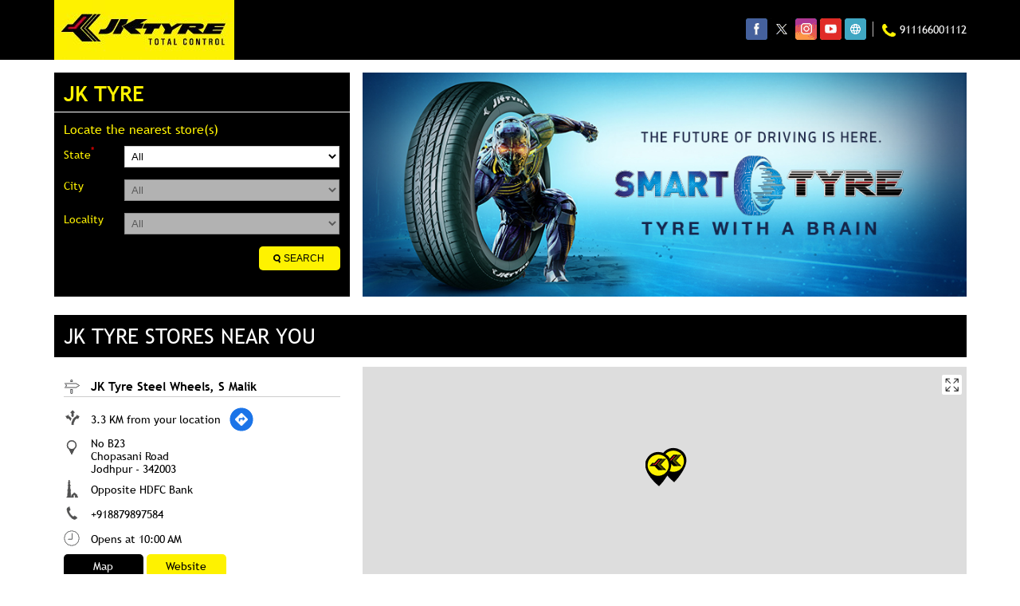

--- FILE ---
content_type: text/html; charset=UTF-8
request_url: https://brandshops.jktyre.com/?lat=26.2510605&long=73.014221843387
body_size: 9060
content:
<!DOCTYPE html><html lang="en"> <head> <script> window.SIdataLayer = [{ 'virtualPagePath': '/storelocator/84910?&%3D%3D&&&shared=' }]; </script> <script> !function(a, b, c, d, e){a[d] = a[d] || [], a[d].push({"gtm.start":(new Date).getTime(), event:"gtm.js"}); var f = b.getElementsByTagName(c)[0], g = b.createElement(c), h = "dataLayer" != d?"&l=" + d:""; g.async = !0, g.src = "https://www.googletagmanager.com/gtm.js?id=" + e + h, f.parentNode.insertBefore(g, f)}(window, document, "script", "SIdataLayer", "GTM-N7SK6DH"); </script> <meta name="keywords" content="JK Tyre Address, JK Tyre location, JK Tyre contact, JK Tyre phone number, JK Tyre Direction, JK Tyre Store" ><meta name="geo.position" content="26.2510605; 73.014221843387" ><meta name="geo.placename" content="JK Tyre" ><meta http-equiv="x-dns-prefetch-control" content="on"> <meta http-equiv="X-UA-Compatible" content="IE=edge" ><meta name="revisit-after" content="1 days" ><meta name="robots" content="index, follow" ><meta name="googlebot" content="index, follow" ><meta name="rating" content="general" ><meta name="resource-type" content="text/html" ><meta name="copyright" content="© Copyright © JK TYRE &amp; INDUSTRIES LTD 2022 | ALL RIGHTS RESERVED" ><meta name="distribution" content="Global" ><meta http-equiv="Content-Type" content="text/html; charset=UTF-8" ><link rel="shortcut icon" type="image/png" href="https://cdn4.singleinterface.com/files/outlet/fav_icon/84910/JK_Tyre_fav_icon_png.png" ><link rel="icon" type="image/png" href="https://cdn4.singleinterface.com/files/outlet/fav_icon/84910/JK_Tyre_fav_icon_png.png" ><meta name="Author" content="https://brandshops.jktyre.com/" ><meta name="Created By" content="JK Tyre" > <meta name="viewport" content="width=device-width, initial-scale=1.0, minimum-scale=1.0, user-scalable=yes"><title>JK Tyre Locator/Finder Near Me | Tyre Shop</title><meta name="description" content="Find closest JK Tyre store near you. Get accurate store information e.g. address, phone no, map &amp; timings." ><meta name="keywords" content="JK Tyre Address, JK Tyre location, JK Tyre contact, JK Tyre phone number, JK Tyre Direction, JK Tyre Store" ><meta property="og:url" content="https://brandshops.jktyre.com/?lat=26.2510605&long=73.014221843387" ><meta property="og:type" content="article" ><meta property="fb:app_id" content="776354105718345" ><meta property="og:title" content="JK Tyre Locator/Finder Near Me | Tyre Shop" ><meta property="twitter:title" content="JK Tyre Locator/Finder Near Me | Tyre Shop" > <meta property="og:description" content="Find closest JK Tyre store near you. Get accurate store information e.g. address, phone no, map &amp; timings." ><meta name="twitter:description" content="Find closest JK Tyre store near you. Get accurate store information e.g. address, phone no, map &amp; timings."><link href="https://brandshops.jktyre.com/" rel="dns-prefetch"><link href="//cdn4.singleinterface.com" rel="dns-prefetch"><link href="//cdn5.singleinterface.com" rel="dns-prefetch"><link href="//cdn6.singleinterface.com" rel="dns-prefetch"><link href="//csi.gstatic.com" rel="dns-prefetch"><link href="//fonts.googleapis.com" rel="dns-prefetch"><link href="//maps.googleapis.com" rel="dns-prefetch"><link href="//maps.gstatic.com" rel="dns-prefetch"><link href="//maxcdn.bootstrapcdn.com" rel="dns-prefetch"><link href="//www.google-analytics.com" rel="dns-prefetch"><link href="//www.singleinterface.com" rel="dns-prefetch"><link href="//brandshops.jktyre.com" rel="dns-prefetch"><link href="//fonts.gstatic.com" rel="dns-prefetch"> <link href="https://cdn4.singleinterface.com/files/enterprise/opensearch/openSearch_84910.xml" rel="search" title="aaronpk" type="application/opensearchdescription+xml"> <link rel="canonical" href="https://brandshops.jktyre.com/"> <link rel="stylesheet" href="https://brandshops.jktyre.com/VendorpageTheme/Enterprise/EThemeForMaster/css/mapmyindia.min.css?v=7.32" > <link rel="stylesheet" href="https://brandshops.jktyre.com/VendorpageTheme/Enterprise/EThemeForMaster/css/locationiq.min.css?v=7.32" media="print" onload="this.media='all'"> <link rel="stylesheet" type="text/css" href="https://brandshops.jktyre.com/VendorpageTheme/Enterprise/EThemeForMasterPro/css/bootstrap.min.css?v=7.32"> <link rel="stylesheet" type="text/css" href="https://brandshops.jktyre.com/VendorpageTheme/Enterprise/EThemeForMasterPro/css/slick.min.css?v=7.32" media="print" onload="this.media='all'"> <link rel="stylesheet" type="text/css" href="https://brandshops.jktyre.com/VendorpageTheme/Enterprise/EThemeForJKTyresUpdatedN/css/storelocator.min.css?v=7.32"> </head> <body class="ethemeforjktyresupdatedn"> <nav class="navbar stornav"> <div class="container"> <div class="navbar-header"> <a class="navbar-brand track_logo_event" target="_self" href="https://brandshops.jktyre.com/" title="JK Tyre" data-event-click-text="logo" onclick="clickEventGa('store_locator', 'brand_website', '84910')"> <img src="https://cdn4.singleinterface.com/files/outlet/logo/84910/jk_tyres_logo_24_03_20_jpg.jpg" alt="" data-track-event-name="logo" data-track-event-click="Logo click" width=226 height=75 > </a> </div> <div class="mobile-trigger"> <span class="toggle"></span> </div> <div class="navbar-right store-resp"> <div class="menu-toggle"> <span class="menu-close"></span> </div> <ul class="list-unstyled navber-links"> <li> <div class="social-icons"> <a class="sprite-icon social-icon facebook" rel="nofollow noopener noreferrer" href="https://www.facebook.com/110686585792228" title="Follow JK Tyre on Facebook" target="_blank" onclick="clickEventGa('store_locator', 'facebook_page_national_url', '84910')" data-track-event-click="Footer social link facebook"></a> <a class="sprite-icon social-icon twitter" rel="nofollow noopener noreferrer" href="https://twitter.com/jktyrecorporate" title="Follow JK Tyre on Twitter" target="_blank" onclick="clickEventGa('store_locator', 'twitter_handle', '84910')" data-track-event-click="Footer social link twitter"></a> <a class="sprite-icon social-icon instagram" rel="nofollow noopener noreferrer" href="https://www.instagram.com/jktyrecorporate" title="Follow JK Tyre on Instagram" target="_blank" onclick="clickEventGa('store_locator', 'instagram', '84910')" data-track-event-click="Footer social link Instagram"></a> <a class="sprite-icon social-icon youtube" rel="nofollow noopener noreferrer" href="https://www.youtube.com/user/JKTyreCorporate/" title="Follow JK Tyre on Youtube" target="_blank" onclick="clickEventGa('store_locator', 'youtube_channel_url', '84910')" data-track-event-click="Footer social link Youtube"></a> <a class="sprite-icon social-icon websiteurl" rel="nofollow noopener noreferrer" href="https://www.jktyre.com/?utm_source=store_locator&utm_medium=brand_website" title="Brand Website" target="_blank" onclick="clickEventGa('store_locator', 'brand_website', '84910')" data-track-event-click="Footer menu brand website"></a> </div></li> <li class="nav-item store-phone"> <a class="nav-link" onclick="clickEventGa('store_locator', 'click_to_call', '84910')" href="tel:911166001112"> <span class="sprite-icon intro-icon icn-phone"></span> <span> 911166001112 </span> </a> </li> </ul> </div> </div></nav><section class="banner-section"> <div class="container"> <div class="row gutters-half"> <div class="col-md-12 col-lg-4 left-section"> <div class="left-banner left-banner-first-near left-banner_min-height master-store-header "> <h1> JK Tyre </h1> <p class="font-size-mng-locatr"><span class="gap-mng-locators">Locate the nearest store(s)</span></p> <form action="https://brandshops.jktyre.com/" id="OutletStoreLocatorSearchForm" method="get" accept-charset="utf-8"> <ul> <li> <label>State<sup>*</sup></label> <select name="state" required="required" id="OutletState"><option value="">All</option><option value="andaman-and-nicobar-islands">Andaman And Nicobar Islands</option><option value="andhra-pradesh">Andhra Pradesh</option><option value="arunachal-pradesh">Arunachal Pradesh</option><option value="assam">Assam</option><option value="bihar">Bihar</option><option value="chandigarh">Chandigarh</option><option value="chhattisgarh">Chhattisgarh</option><option value="delhi">Delhi</option><option value="goa">Goa</option><option value="gujarat">Gujarat</option><option value="haryana">Haryana</option><option value="himachal-pradesh">Himachal Pradesh</option><option value="jammu-and-kashmir">Jammu And Kashmir</option><option value="jharkhand">Jharkhand</option><option value="karnataka">Karnataka</option><option value="kerala">Kerala</option><option value="ladakh">Ladakh</option><option value="madhya-pradesh">Madhya Pradesh</option><option value="maharashtra">Maharashtra</option><option value="meghalaya">Meghalaya</option><option value="nagaland">Nagaland</option><option value="odisha">Odisha</option><option value="puducherry">Puducherry</option><option value="punjab">Punjab</option><option value="rajasthan">Rajasthan</option><option value="tamil-nadu">Tamil Nadu</option><option value="telangana">Telangana</option><option value="uttar-pradesh">Uttar Pradesh</option><option value="uttarakhand">Uttarakhand</option><option value="west-bengal">West Bengal</option></select> </li> <li> <label>City</label> <select name="city" id="OutletCity"><option value="">All</option></select> </li> <li class="last-li"> <label for="OutletLocality">Locality</label><select name="locality" id="OutletLocality"><option value="">All</option></select> </li> <li class="hp_store_left"> <div class="submit"><input type="submit" value="Search"></div> </li> </ul> </form></div> </div> <div class="col-md-12 col-lg-8 right-section"> <a onclick="clickEventGa('store_locator', 'cover_photo', '84910')" href="https://www.jktyre.com/?utm_source=store_locator&utm_medium=main_banner" target="_blank"> <img src="https://cdn4.singleinterface.com/files/outlet/outlet_facebook_images/outlet_cover_photo/84910/13948_Smart_Tyre_Banner_851x351px_jpg.jpg" alt="Visit our website: JK Tyre" title="Visit our website: JK Tyre" width=851 height=315 > </a> </div> </div> </div></section><section class="storelocator-default"> <div class="container"> <div class="row gutters-half"> <div class="col-md-12"> <div class="head-wraper"> <h3 class="section-heading"> JK Tyre stores Near You </h3> </div> </div> <div class="col-lg-4 col-md-12"> <div class="outlet-list"> <div class="store-info-box"> <input type="hidden" class="outlet-latitude" value="26.2795278" > <input type="hidden" class="outlet-longitude" value="73.0040797" > <ul class="list-unstyled outlet-detail first" > <li class="outlet-name"> <div class="info-icon"> <span class="sprite-icon intro-icon icn-business"></span> </div> <div class="info-text"> <a href="https://brandshops.jktyre.com/jk-tyre-steel-wheels-s-malik-tyre-shop-chopasani-road-jodhpur-176674/Home" title="JK Tyre" onclick="clickEventGa('store_locator', 'website_url', '84910')" data-track-event-business-name="JK Tyre Steel Wheels, S Malik" data-track-event-business-alternate-name="" data-track-event-click="JK Tyre Steel Wheels, S Malik" data-track-event-state="Rajasthan" data-track-event-city="Jodhpur" data-track-event-eacsi="1101819"> JK Tyre Steel Wheels, S Malik </a> </div></li> <li class="outlet-distance"> <div class="info-icon"> <span class="sprite-icon intro-icon icn-distance"></span> </div> <div class="info-text"> 3.3 KM from your location </div> <div class="get-direction-link"> <a aria-label="Get Direction" href="https://www.google.com/maps/dir/?api=1&destination=JK+Tyre+Steel+Wheels%2C+S+Malik&destination_place_id=ChIJQRRQfDWNQTkRW2LjcjV5a0I" rel="noopener noreferrer" target="_blank" onclick="clickEventGa(&#039;store_locator&#039;, &#039;directions&#039;, &#039;176674&#039;)" data-track-event-click="Navigate" data-track-event-business-name="JK Tyre Steel Wheels, S Malik" data-track-event-eacsi="1101819"> <span class="common-sprite icn-get-dir-icon"></span> </a> </div> </li><li class="outlet-address"> <div class="info-icon"> <span class="sprite-icon intro-icon icn-address"></span> </div> <div class="info-text"> <span>No B23</span><br><span><span>Chopasani Road</span></span><br><span class='merge-in-next'><span>Jodhpur</span><span> - </span><span>342003</span></span> </div></li> <li> <div class="info-icon"> <span class="sprite-icon intro-icon icn-landmark"></span> </div> <div class="info-text"> Opposite HDFC Bank </div> </li><li class="outlet-phone"> <div class="info-icon"> <span class="sprite-icon intro-icon icn-phone"></span> </div> <div class="info-text"> <a onclick="clickEventGa('store_locator', 'click_to_call', '176674')" href="tel:+918879897584" data-track-event-business-name="JK Tyre Steel Wheels, S Malik" data-track-event-business-alternate-name="" data-track-event-click="+918879897584" data-track-event-state="Rajasthan" data-track-event-city="Jodhpur" data-track-event-eacsi="1101819"> +918879897584 </a> </div></li><li class="outlet-timings" id="storelocater_id_176674"> <div class="info-icon"> <span class="sprite-icon intro-icon icn-time"></span> </div> <div class="info-text"> <span class="time_open">Opens at 10:00 AM</span> </div></li><li class="outlet-actions"> <a class="btn btn-call" onclick="clickEventGa('store_locator', 'click_to_call', '176674')" href="tel:+918879897584" data-track-event-business-name="JK Tyre Steel Wheels, S Malik" data-track-event-business-alternate-name="" data-track-event-click="call" data-track-event-state="Rajasthan" data-track-event-city="Jodhpur" data-track-event-eacsi="1101819"> <span class="sprite-icon outlet-cta icn-phone"></span> <span> Call </span> </a> <a class="btn btn-map" onclick="clickEventGa('store_locator', 'map', '176674')" href="https://brandshops.jktyre.com/jk-tyre-steel-wheels-s-malik-tyre-shop-chopasani-road-jodhpur-176674/Map" data-track-event-business-name="JK Tyre Steel Wheels, S Malik" data-track-event-business-alternate-name="" data-track-event-click="Map" data-track-event-state="Rajasthan" data-track-event-city="Jodhpur" data-track-event-eacsi="1101819"> <span class="sprite-icon outlet-cta icn-map"></span> <span> Map </span> </a> <a class="btn btn-website" href="https://brandshops.jktyre.com/jk-tyre-steel-wheels-s-malik-tyre-shop-chopasani-road-jodhpur-176674/Home" onclick="clickEventGa('store_locator', 'website_url', '176674')" data-track-event-business-name="JK Tyre Steel Wheels, S Malik" data-track-event-business-alternate-name="" data-track-event-click="Website" data-track-event-state="Rajasthan" data-track-event-city="Jodhpur" data-track-event-eacsi="1101819"> <span class="sprite-icon outlet-cta icn-website"></span> <span> Website </span> </a> <a class="btn btn-direction" href="https://maps.google.com/maps?cid=4786052299479016027" target="_blank" rel="noopener noreferrer" onclick="clickEventGa(&#039;store_locator&#039;, &#039;directions&#039;, &#039;176674&#039;)" data-track-event-click="Navigate"> <span class="sprite-icon outlet-cta icn-direction"></span> <span> Navigate </span> </a> </li> </ul> </div> <div class="store-info-box"> <input type="hidden" class="outlet-latitude" value="26.2779961" > <input type="hidden" class="outlet-longitude" value="72.9976278" > <ul class="list-unstyled outlet-detail " > <li class="outlet-name"> <div class="info-icon"> <span class="sprite-icon intro-icon icn-business"></span> </div> <div class="info-text"> <a href="https://brandshops.jktyre.com/jk-tyre-steel-wheels-gandhi-tyres-tyre-shop-upper-chopasni-road-jodhpur-180939/Home" title="JK Tyre" onclick="clickEventGa('store_locator', 'website_url', '84910')" data-track-event-business-name="JK Tyre Steel Wheels, Gandhi Tyres" data-track-event-business-alternate-name="" data-track-event-click="JK Tyre Steel Wheels, Gandhi Tyres" data-track-event-state="Rajasthan" data-track-event-city="Jodhpur" data-track-event-eacsi="1119256"> JK Tyre Steel Wheels, Gandhi Tyres </a> </div></li> <li class="outlet-distance"> <div class="info-icon"> <span class="sprite-icon intro-icon icn-distance"></span> </div> <div class="info-text"> 3.4 KM from your location </div> <div class="get-direction-link"> <a aria-label="Get Direction" href="https://www.google.com/maps/dir/?api=1&destination=JK+Tyre+Steel+Wheels%2C+Gandhi+Tyres&destination_place_id=ChIJ5bXZhBSNQTkRUZp0Xw4_6vw" rel="noopener noreferrer" target="_blank" onclick="clickEventGa(&#039;store_locator&#039;, &#039;directions&#039;, &#039;180939&#039;)" data-track-event-click="Navigate" data-track-event-business-name="JK Tyre Steel Wheels, Gandhi Tyres" data-track-event-eacsi="1119256"> <span class="common-sprite icn-get-dir-icon"></span> </a> </div> </li><li class="outlet-address"> <div class="info-icon"> <span class="sprite-icon intro-icon icn-address"></span> </div> <div class="info-text"> <span>Ground Floor</span><br><span><span>Upper Chopasni Road</span></span><br><span class='merge-in-next'><span>Jodhpur</span><span> - </span><span>342001</span></span> </div></li> <li> <div class="info-icon"> <span class="sprite-icon intro-icon icn-landmark"></span> </div> <div class="info-text"> Near Bombay Motor Circle </div> </li><li class="outlet-phone"> <div class="info-icon"> <span class="sprite-icon intro-icon icn-phone"></span> </div> <div class="info-text"> <a onclick="clickEventGa('store_locator', 'click_to_call', '180939')" href="tel:+919167994554" data-track-event-business-name="JK Tyre Steel Wheels, Gandhi Tyres" data-track-event-business-alternate-name="" data-track-event-click="+919167994554" data-track-event-state="Rajasthan" data-track-event-city="Jodhpur" data-track-event-eacsi="1119256"> +919167994554 </a> </div></li><li class="outlet-timings" id="storelocater_id_180939"> <div class="info-icon"> <span class="sprite-icon intro-icon icn-time"></span> </div> <div class="info-text"> <span class="time_open">Opens at 10:00 AM</span> </div></li><li class="outlet-actions"> <a class="btn btn-call" onclick="clickEventGa('store_locator', 'click_to_call', '180939')" href="tel:+919167994554" data-track-event-business-name="JK Tyre Steel Wheels, Gandhi Tyres" data-track-event-business-alternate-name="" data-track-event-click="call" data-track-event-state="Rajasthan" data-track-event-city="Jodhpur" data-track-event-eacsi="1119256"> <span class="sprite-icon outlet-cta icn-phone"></span> <span> Call </span> </a> <a class="btn btn-map" onclick="clickEventGa('store_locator', 'map', '180939')" href="https://brandshops.jktyre.com/jk-tyre-steel-wheels-gandhi-tyres-tyre-shop-upper-chopasni-road-jodhpur-180939/Map" data-track-event-business-name="JK Tyre Steel Wheels, Gandhi Tyres" data-track-event-business-alternate-name="" data-track-event-click="Map" data-track-event-state="Rajasthan" data-track-event-city="Jodhpur" data-track-event-eacsi="1119256"> <span class="sprite-icon outlet-cta icn-map"></span> <span> Map </span> </a> <a class="btn btn-website" href="https://brandshops.jktyre.com/jk-tyre-steel-wheels-gandhi-tyres-tyre-shop-upper-chopasni-road-jodhpur-180939/Home" onclick="clickEventGa('store_locator', 'website_url', '180939')" data-track-event-business-name="JK Tyre Steel Wheels, Gandhi Tyres" data-track-event-business-alternate-name="" data-track-event-click="Website" data-track-event-state="Rajasthan" data-track-event-city="Jodhpur" data-track-event-eacsi="1119256"> <span class="sprite-icon outlet-cta icn-website"></span> <span> Website </span> </a> <a class="btn btn-direction" href="https://maps.google.com/maps?cid=18224448173071702609" target="_blank" rel="noopener noreferrer" onclick="clickEventGa(&#039;store_locator&#039;, &#039;directions&#039;, &#039;180939&#039;)" data-track-event-click="Navigate"> <span class="sprite-icon outlet-cta icn-direction"></span> <span> Navigate </span> </a> </li> </ul> </div> <div class="store-info-box"> <input type="hidden" class="outlet-latitude" value="26.2234302" > <input type="hidden" class="outlet-longitude" value="73.03975320000001" > <ul class="list-unstyled outlet-detail " > <li class="outlet-name"> <div class="info-icon"> <span class="sprite-icon intro-icon icn-business"></span> </div> <div class="info-text"> <a href="https://brandshops.jktyre.com/jk-tyre-steel-wheels-super-tyres-and-batteries-tyre-shop-jhalamand-circle-jodhpur-102805/Home" title="JK Tyre" onclick="clickEventGa('store_locator', 'website_url', '84910')" data-track-event-business-name="JK Tyre Steel Wheels, Super Tyres And Batteries" data-track-event-business-alternate-name="" data-track-event-click="JK Tyre Steel Wheels, Super Tyres And Batteries" data-track-event-state="Rajasthan" data-track-event-city="Jodhpur" data-track-event-eacsi="1115470"> JK Tyre Steel Wheels, Super Tyres And Batteries </a> </div></li> <li class="outlet-distance"> <div class="info-icon"> <span class="sprite-icon intro-icon icn-distance"></span> </div> <div class="info-text"> 4.0 KM from your location </div> <div class="get-direction-link"> <a aria-label="Get Direction" href="https://www.google.com/maps/dir/?api=1&destination=JK+Tyre+Steel+Wheels%2C+Super+Tyres+And+Batteries&destination_place_id=ChIJUeCo_cuNQTkRSZmNTa3RizY" rel="noopener noreferrer" target="_blank" onclick="clickEventGa(&#039;store_locator&#039;, &#039;directions&#039;, &#039;102805&#039;)" data-track-event-click="Navigate" data-track-event-business-name="JK Tyre Steel Wheels, Super Tyres And Batteries" data-track-event-eacsi="1115470"> <span class="common-sprite icn-get-dir-icon"></span> </a> </div> </li><li class="outlet-address"> <div class="info-icon"> <span class="sprite-icon intro-icon icn-address"></span> </div> <div class="info-text"> <span>New Pali Road</span><br><span><span>Jhalamand Circle</span></span><br><span class='merge-in-next'><span>Jodhpur</span><span> - </span><span>342005</span></span> </div></li> <li> <div class="info-icon"> <span class="sprite-icon intro-icon icn-landmark"></span> </div> <div class="info-text"> Opposite Junagarh Balaji Temple </div> </li><li class="outlet-phone"> <div class="info-icon"> <span class="sprite-icon intro-icon icn-phone"></span> </div> <div class="info-text"> <a onclick="clickEventGa('store_locator', 'click_to_call', '102805')" href="tel:+919167027643" data-track-event-business-name="JK Tyre Steel Wheels, Super Tyres And Batteries" data-track-event-business-alternate-name="" data-track-event-click="+919167027643" data-track-event-state="Rajasthan" data-track-event-city="Jodhpur" data-track-event-eacsi="1115470"> +919167027643 </a> </div></li><li class="outlet-timings" id="storelocater_id_102805"> <div class="info-icon"> <span class="sprite-icon intro-icon icn-time"></span> </div> <div class="info-text"> <span class="time_open">Opens at 09:00 AM</span> </div></li><li class="outlet-actions"> <a class="btn btn-call" onclick="clickEventGa('store_locator', 'click_to_call', '102805')" href="tel:+919167027643" data-track-event-business-name="JK Tyre Steel Wheels, Super Tyres And Batteries" data-track-event-business-alternate-name="" data-track-event-click="call" data-track-event-state="Rajasthan" data-track-event-city="Jodhpur" data-track-event-eacsi="1115470"> <span class="sprite-icon outlet-cta icn-phone"></span> <span> Call </span> </a> <a class="btn btn-map" onclick="clickEventGa('store_locator', 'map', '102805')" href="https://brandshops.jktyre.com/jk-tyre-steel-wheels-super-tyres-and-batteries-tyre-shop-jhalamand-circle-jodhpur-102805/Map" data-track-event-business-name="JK Tyre Steel Wheels, Super Tyres And Batteries" data-track-event-business-alternate-name="" data-track-event-click="Map" data-track-event-state="Rajasthan" data-track-event-city="Jodhpur" data-track-event-eacsi="1115470"> <span class="sprite-icon outlet-cta icn-map"></span> <span> Map </span> </a> <a class="btn btn-website" href="https://brandshops.jktyre.com/jk-tyre-steel-wheels-super-tyres-and-batteries-tyre-shop-jhalamand-circle-jodhpur-102805/Home" onclick="clickEventGa('store_locator', 'website_url', '102805')" data-track-event-business-name="JK Tyre Steel Wheels, Super Tyres And Batteries" data-track-event-business-alternate-name="" data-track-event-click="Website" data-track-event-state="Rajasthan" data-track-event-city="Jodhpur" data-track-event-eacsi="1115470"> <span class="sprite-icon outlet-cta icn-website"></span> <span> Website </span> </a> <a class="btn btn-direction" href="https://maps.google.com/maps?cid=3930465642071562569" target="_blank" rel="noopener noreferrer" onclick="clickEventGa(&#039;store_locator&#039;, &#039;directions&#039;, &#039;102805&#039;)" data-track-event-click="Navigate"> <span class="sprite-icon outlet-cta icn-direction"></span> <span> Navigate </span> </a> </li> </ul> </div> <div class="store-info-box"> <input type="hidden" class="outlet-latitude" value="26.2260917" > <input type="hidden" class="outlet-longitude" value="72.9613385" > <ul class="list-unstyled outlet-detail " > <li class="outlet-name"> <div class="info-icon"> <span class="sprite-icon intro-icon icn-business"></span> </div> <div class="info-text"> <a href="https://brandshops.jktyre.com/jk-tyre-steel-wheels-pratima-enterprises-tyre-shop-sardarpura-jodhpur-461109/Home" title="JK Tyre" onclick="clickEventGa('store_locator', 'website_url', '84910')" data-track-event-business-name="JK Tyre Steel Wheels, Pratima Enterprises" data-track-event-business-alternate-name="" data-track-event-click="JK Tyre Steel Wheels, Pratima Enterprises" data-track-event-state="Rajasthan" data-track-event-city="Jodhpur" data-track-event-eacsi="1122213"> JK Tyre Steel Wheels, Pratima Enterprises </a> </div></li> <li class="outlet-distance"> <div class="info-icon"> <span class="sprite-icon intro-icon icn-distance"></span> </div> <div class="info-text"> 6.0 KM from your location </div> <div class="get-direction-link"> <a aria-label="Get Direction" href="https://www.google.com/maps/dir/?api=1&destination=JK+Tyre+Steel+Wheels%2C+Pratima+Enterprises&destination_place_id=ChIJtUbTkJGNQTkRI6RZ4GJOruM" rel="noopener noreferrer" target="_blank" onclick="clickEventGa(&#039;store_locator&#039;, &#039;directions&#039;, &#039;461109&#039;)" data-track-event-click="Navigate" data-track-event-business-name="JK Tyre Steel Wheels, Pratima Enterprises" data-track-event-eacsi="1122213"> <span class="common-sprite icn-get-dir-icon"></span> </a> </div> </li><li class="outlet-address"> <div class="info-icon"> <span class="sprite-icon intro-icon icn-address"></span> </div> <div class="info-text"> <span>No C/1/SA &amp; 637, B &amp; C Road, 12 Road</span><br><span><span>Sardarpura</span></span><br><span class='merge-in-next'><span>Jodhpur</span><span> - </span><span>342001</span></span> </div></li><li class="outlet-phone"> <div class="info-icon"> <span class="sprite-icon intro-icon icn-phone"></span> </div> <div class="info-text"> <a onclick="clickEventGa('store_locator', 'click_to_call', '461109')" href="tel:+919167192685" data-track-event-business-name="JK Tyre Steel Wheels, Pratima Enterprises" data-track-event-business-alternate-name="" data-track-event-click="+919167192685" data-track-event-state="Rajasthan" data-track-event-city="Jodhpur" data-track-event-eacsi="1122213"> +919167192685 </a> </div></li><li class="outlet-timings" id="storelocater_id_461109"> <div class="info-icon"> <span class="sprite-icon intro-icon icn-time"></span> </div> <div class="info-text"> <span class="time_open">Opens at 09:00 AM</span> </div></li><li class="outlet-actions"> <a class="btn btn-call" onclick="clickEventGa('store_locator', 'click_to_call', '461109')" href="tel:+919167192685" data-track-event-business-name="JK Tyre Steel Wheels, Pratima Enterprises" data-track-event-business-alternate-name="" data-track-event-click="call" data-track-event-state="Rajasthan" data-track-event-city="Jodhpur" data-track-event-eacsi="1122213"> <span class="sprite-icon outlet-cta icn-phone"></span> <span> Call </span> </a> <a class="btn btn-map" onclick="clickEventGa('store_locator', 'map', '461109')" href="https://brandshops.jktyre.com/jk-tyre-steel-wheels-pratima-enterprises-tyre-shop-sardarpura-jodhpur-461109/Map" data-track-event-business-name="JK Tyre Steel Wheels, Pratima Enterprises" data-track-event-business-alternate-name="" data-track-event-click="Map" data-track-event-state="Rajasthan" data-track-event-city="Jodhpur" data-track-event-eacsi="1122213"> <span class="sprite-icon outlet-cta icn-map"></span> <span> Map </span> </a> <a class="btn btn-website" href="https://brandshops.jktyre.com/jk-tyre-steel-wheels-pratima-enterprises-tyre-shop-sardarpura-jodhpur-461109/Home" onclick="clickEventGa('store_locator', 'website_url', '461109')" data-track-event-business-name="JK Tyre Steel Wheels, Pratima Enterprises" data-track-event-business-alternate-name="" data-track-event-click="Website" data-track-event-state="Rajasthan" data-track-event-city="Jodhpur" data-track-event-eacsi="1122213"> <span class="sprite-icon outlet-cta icn-website"></span> <span> Website </span> </a> <a class="btn btn-direction" href="https://maps.google.com/maps?cid=16406136679135028259" target="_blank" rel="noopener noreferrer" onclick="clickEventGa(&#039;store_locator&#039;, &#039;directions&#039;, &#039;461109&#039;)" data-track-event-click="Navigate"> <span class="sprite-icon outlet-cta icn-direction"></span> <span> Navigate </span> </a> </li> </ul> </div> <div class="store-info-box"> <input type="hidden" class="outlet-latitude" value="26.225812" > <input type="hidden" class="outlet-longitude" value="72.961313" > <ul class="list-unstyled outlet-detail " > <li class="outlet-name"> <div class="info-icon"> <span class="sprite-icon intro-icon icn-business"></span> </div> <div class="info-text"> <a href="https://brandshops.jktyre.com/jk-tyre-steel-wheels-dinesh-tyres-tyre-shop-dps-circle-jodhpur-98302/Home" title="JK Tyre" onclick="clickEventGa('store_locator', 'website_url', '84910')" data-track-event-business-name="JK Tyre Steel Wheels, Dinesh Tyres" data-track-event-business-alternate-name="" data-track-event-click="JK Tyre Steel Wheels, Dinesh Tyres" data-track-event-state="Rajasthan" data-track-event-city="Jodhpur" data-track-event-eacsi="1116058"> JK Tyre Steel Wheels, Dinesh Tyres </a> </div></li> <li class="outlet-distance"> <div class="info-icon"> <span class="sprite-icon intro-icon icn-distance"></span> </div> <div class="info-text"> 6.0 KM from your location </div> <div class="get-direction-link"> <a aria-label="Get Direction" href="https://www.google.com/maps/dir/?api=1&destination=JK+Tyre+Steel+Wheels%2C+Dinesh+Tyres&destination_place_id=ChIJe7djYRyJQTkRuNJKk9f-FwQ" rel="noopener noreferrer" target="_blank" onclick="clickEventGa(&#039;store_locator&#039;, &#039;directions&#039;, &#039;98302&#039;)" data-track-event-click="Navigate" data-track-event-business-name="JK Tyre Steel Wheels, Dinesh Tyres" data-track-event-eacsi="1116058"> <span class="common-sprite icn-get-dir-icon"></span> </a> </div> </li><li class="outlet-address"> <div class="info-icon"> <span class="sprite-icon intro-icon icn-address"></span> </div> <div class="info-text"> <span>Ground Floor, Pal Bypass</span><br><span><span>DPS Circle</span></span><br><span class='merge-in-next'><span>Jodhpur</span><span> - </span><span>342001</span></span> </div></li><li class="outlet-phone"> <div class="info-icon"> <span class="sprite-icon intro-icon icn-phone"></span> </div> <div class="info-text"> <a onclick="clickEventGa('store_locator', 'click_to_call', '98302')" href="tel:+919152102447" data-track-event-business-name="JK Tyre Steel Wheels, Dinesh Tyres" data-track-event-business-alternate-name="" data-track-event-click="+919152102447" data-track-event-state="Rajasthan" data-track-event-city="Jodhpur" data-track-event-eacsi="1116058"> +919152102447 </a> </div></li><li class="outlet-timings" id="storelocater_id_98302"> <div class="info-icon"> <span class="sprite-icon intro-icon icn-time"></span> </div> <div class="info-text"> <span class="time_open">Opens at 09:00 AM</span> </div></li><li class="outlet-actions"> <a class="btn btn-call" onclick="clickEventGa('store_locator', 'click_to_call', '98302')" href="tel:+919152102447" data-track-event-business-name="JK Tyre Steel Wheels, Dinesh Tyres" data-track-event-business-alternate-name="" data-track-event-click="call" data-track-event-state="Rajasthan" data-track-event-city="Jodhpur" data-track-event-eacsi="1116058"> <span class="sprite-icon outlet-cta icn-phone"></span> <span> Call </span> </a> <a class="btn btn-map" onclick="clickEventGa('store_locator', 'map', '98302')" href="https://brandshops.jktyre.com/jk-tyre-steel-wheels-dinesh-tyres-tyre-shop-dps-circle-jodhpur-98302/Map" data-track-event-business-name="JK Tyre Steel Wheels, Dinesh Tyres" data-track-event-business-alternate-name="" data-track-event-click="Map" data-track-event-state="Rajasthan" data-track-event-city="Jodhpur" data-track-event-eacsi="1116058"> <span class="sprite-icon outlet-cta icn-map"></span> <span> Map </span> </a> <a class="btn btn-website" href="https://brandshops.jktyre.com/jk-tyre-steel-wheels-dinesh-tyres-tyre-shop-dps-circle-jodhpur-98302/Home" onclick="clickEventGa('store_locator', 'website_url', '98302')" data-track-event-business-name="JK Tyre Steel Wheels, Dinesh Tyres" data-track-event-business-alternate-name="" data-track-event-click="Website" data-track-event-state="Rajasthan" data-track-event-city="Jodhpur" data-track-event-eacsi="1116058"> <span class="sprite-icon outlet-cta icn-website"></span> <span> Website </span> </a> <a class="btn btn-direction" href="https://maps.google.com/maps?cid=294984502458634936" target="_blank" rel="noopener noreferrer" onclick="clickEventGa(&#039;store_locator&#039;, &#039;directions&#039;, &#039;98302&#039;)" data-track-event-click="Navigate"> <span class="sprite-icon outlet-cta icn-direction"></span> <span> Navigate </span> </a> </li> </ul> </div> <div class="store-info-box"> <input type="hidden" class="outlet-latitude" value="26.18377113" > <input type="hidden" class="outlet-longitude" value="72.99671173" > <ul class="list-unstyled outlet-detail " > <li class="outlet-name"> <div class="info-icon"> <span class="sprite-icon intro-icon icn-business"></span> </div> <div class="info-text"> <a href="https://brandshops.jktyre.com/jk-tyre-steel-wheels-abhinav-choudhary-tyre-shop-sangariya-jodhpur-307576/Home" title="JK Tyre" onclick="clickEventGa('store_locator', 'website_url', '84910')" data-track-event-business-name="JK Tyre Steel Wheels, Abhinav Choudhary" data-track-event-business-alternate-name="" data-track-event-click="JK Tyre Steel Wheels, Abhinav Choudhary" data-track-event-state="Rajasthan" data-track-event-city="Jodhpur" data-track-event-eacsi="1121848"> JK Tyre Steel Wheels, Abhinav Choudhary </a> </div></li> <li class="outlet-distance"> <div class="info-icon"> <span class="sprite-icon intro-icon icn-distance"></span> </div> <div class="info-text"> 7.7 KM from your location </div> <div class="get-direction-link"> <a aria-label="Get Direction" href="https://www.google.com/maps/dir/?api=1&destination=JK+Tyre+Steel+Wheels%2C+Abhinav+Choudhary&destination_place_id=ChIJczr5dCWLQTkRxL9a0Wh9md0" rel="noopener noreferrer" target="_blank" onclick="clickEventGa(&#039;store_locator&#039;, &#039;directions&#039;, &#039;307576&#039;)" data-track-event-click="Navigate" data-track-event-business-name="JK Tyre Steel Wheels, Abhinav Choudhary" data-track-event-eacsi="1121848"> <span class="common-sprite icn-get-dir-icon"></span> </a> </div> </li><li class="outlet-address"> <div class="info-icon"> <span class="sprite-icon intro-icon icn-address"></span> </div> <div class="info-text"> <span>Khasra No 169/2, Bhagwan Ji, Junawa Nagar</span><br><span><span>Sangariya</span></span><br><span class='merge-in-next'><span>Jodhpur</span><span> - </span><span>342013</span></span> </div></li><li class="outlet-phone"> <div class="info-icon"> <span class="sprite-icon intro-icon icn-phone"></span> </div> <div class="info-text"> <a onclick="clickEventGa('store_locator', 'click_to_call', '307576')" href="tel:+917300000475" data-track-event-business-name="JK Tyre Steel Wheels, Abhinav Choudhary" data-track-event-business-alternate-name="" data-track-event-click="+917300000475" data-track-event-state="Rajasthan" data-track-event-city="Jodhpur" data-track-event-eacsi="1121848"> +917300000475 </a> </div></li><li class="outlet-timings" id="storelocater_id_307576"> <div class="info-icon"> <span class="sprite-icon intro-icon icn-time"></span> </div> <div class="info-text"> <span class="time_open">Opens at 09:00 AM</span> </div></li><li class="outlet-actions"> <a class="btn btn-call" onclick="clickEventGa('store_locator', 'click_to_call', '307576')" href="tel:+917300000475" data-track-event-business-name="JK Tyre Steel Wheels, Abhinav Choudhary" data-track-event-business-alternate-name="" data-track-event-click="call" data-track-event-state="Rajasthan" data-track-event-city="Jodhpur" data-track-event-eacsi="1121848"> <span class="sprite-icon outlet-cta icn-phone"></span> <span> Call </span> </a> <a class="btn btn-map" onclick="clickEventGa('store_locator', 'map', '307576')" href="https://brandshops.jktyre.com/jk-tyre-steel-wheels-abhinav-choudhary-tyre-shop-sangariya-jodhpur-307576/Map" data-track-event-business-name="JK Tyre Steel Wheels, Abhinav Choudhary" data-track-event-business-alternate-name="" data-track-event-click="Map" data-track-event-state="Rajasthan" data-track-event-city="Jodhpur" data-track-event-eacsi="1121848"> <span class="sprite-icon outlet-cta icn-map"></span> <span> Map </span> </a> <a class="btn btn-website" href="https://brandshops.jktyre.com/jk-tyre-steel-wheels-abhinav-choudhary-tyre-shop-sangariya-jodhpur-307576/Home" onclick="clickEventGa('store_locator', 'website_url', '307576')" data-track-event-business-name="JK Tyre Steel Wheels, Abhinav Choudhary" data-track-event-business-alternate-name="" data-track-event-click="Website" data-track-event-state="Rajasthan" data-track-event-city="Jodhpur" data-track-event-eacsi="1121848"> <span class="sprite-icon outlet-cta icn-website"></span> <span> Website </span> </a> <a class="btn btn-direction" href="https://maps.google.com/maps?cid=15967931842961260484" target="_blank" rel="noopener noreferrer" onclick="clickEventGa(&#039;store_locator&#039;, &#039;directions&#039;, &#039;307576&#039;)" data-track-event-click="Navigate"> <span class="sprite-icon outlet-cta icn-direction"></span> <span> Navigate </span> </a> </li> </ul> </div> </div> </div> <div class="col-lg-8 col-md-12"> <div id="map"></div> </div> </div> <div class="row"> <div class="col-sm-12"> <ul class="pagination "> </ul> </div> </div> </div></section> <footer> <div class="location-list"> <div class="container"> <div class="row"> <div class="col-sm-12"> <ul class="list-unstyled"> <li class="colon">States we are present in</li> <li class="statelist"> <a href="https://brandshops.jktyre.com/location/andaman-and-nicobar-islands" onclick="clickEventGa('store_locator', 'bd_state', '84910')">Tyre Dealers in Andaman And Nicobar Islands</a><a href="https://brandshops.jktyre.com/location/andhra-pradesh" onclick="clickEventGa('store_locator', 'bd_state', '84910')">Tyre Dealers in Andhra Pradesh</a><a href="https://brandshops.jktyre.com/location/arunachal-pradesh" onclick="clickEventGa('store_locator', 'bd_state', '84910')">Tyre Dealers in Arunachal Pradesh</a><a href="https://brandshops.jktyre.com/location/assam" onclick="clickEventGa('store_locator', 'bd_state', '84910')">Tyre Dealers in Assam</a><a href="https://brandshops.jktyre.com/location/bihar" onclick="clickEventGa('store_locator', 'bd_state', '84910')">Tyre Dealers in Bihar</a><span class='d-none' id='jsLocationExpand'><a href="https://brandshops.jktyre.com/location/chandigarh" onclick="clickEventGa('store_locator', 'bd_state', '84910')">Tyre Dealers in Chandigarh</a><a href="https://brandshops.jktyre.com/location/chhattisgarh" onclick="clickEventGa('store_locator', 'bd_state', '84910')">Tyre Dealers in Chhattisgarh</a><a href="https://brandshops.jktyre.com/location/delhi" onclick="clickEventGa('store_locator', 'bd_state', '84910')">Tyre Dealers in Delhi</a><a href="https://brandshops.jktyre.com/location/goa" onclick="clickEventGa('store_locator', 'bd_state', '84910')">Tyre Dealers in Goa</a><a href="https://brandshops.jktyre.com/location/gujarat" onclick="clickEventGa('store_locator', 'bd_state', '84910')">Tyre Dealers in Gujarat</a><a href="https://brandshops.jktyre.com/location/haryana" onclick="clickEventGa('store_locator', 'bd_state', '84910')">Tyre Dealers in Haryana</a><a href="https://brandshops.jktyre.com/location/himachal-pradesh" onclick="clickEventGa('store_locator', 'bd_state', '84910')">Tyre Dealers in Himachal Pradesh</a><a href="https://brandshops.jktyre.com/location/jammu-and-kashmir" onclick="clickEventGa('store_locator', 'bd_state', '84910')">Tyre Dealers in Jammu And Kashmir</a><a href="https://brandshops.jktyre.com/location/jharkhand" onclick="clickEventGa('store_locator', 'bd_state', '84910')">Tyre Dealers in Jharkhand</a><a href="https://brandshops.jktyre.com/location/karnataka" onclick="clickEventGa('store_locator', 'bd_state', '84910')">Tyre Dealers in Karnataka</a><a href="https://brandshops.jktyre.com/location/kerala" onclick="clickEventGa('store_locator', 'bd_state', '84910')">Tyre Dealers in Kerala</a><a href="https://brandshops.jktyre.com/location/ladakh" onclick="clickEventGa('store_locator', 'bd_state', '84910')">Tyre Dealers in Ladakh</a><a href="https://brandshops.jktyre.com/location/madhya-pradesh" onclick="clickEventGa('store_locator', 'bd_state', '84910')">Tyre Dealers in Madhya Pradesh</a><a href="https://brandshops.jktyre.com/location/maharashtra" onclick="clickEventGa('store_locator', 'bd_state', '84910')">Tyre Dealers in Maharashtra</a><a href="https://brandshops.jktyre.com/location/meghalaya" onclick="clickEventGa('store_locator', 'bd_state', '84910')">Tyre Dealers in Meghalaya</a><a href="https://brandshops.jktyre.com/location/nagaland" onclick="clickEventGa('store_locator', 'bd_state', '84910')">Tyre Dealers in Nagaland</a><a href="https://brandshops.jktyre.com/location/odisha" onclick="clickEventGa('store_locator', 'bd_state', '84910')">Tyre Dealers in Odisha</a><a href="https://brandshops.jktyre.com/location/puducherry" onclick="clickEventGa('store_locator', 'bd_state', '84910')">Tyre Dealers in Puducherry</a><a href="https://brandshops.jktyre.com/location/punjab" onclick="clickEventGa('store_locator', 'bd_state', '84910')">Tyre Dealers in Punjab</a><a href="https://brandshops.jktyre.com/location/rajasthan" onclick="clickEventGa('store_locator', 'bd_state', '84910')">Tyre Dealers in Rajasthan</a><a href="https://brandshops.jktyre.com/location/tamil-nadu" onclick="clickEventGa('store_locator', 'bd_state', '84910')">Tyre Dealers in Tamil Nadu</a><a href="https://brandshops.jktyre.com/location/telangana" onclick="clickEventGa('store_locator', 'bd_state', '84910')">Tyre Dealers in Telangana</a><a href="https://brandshops.jktyre.com/location/uttar-pradesh" onclick="clickEventGa('store_locator', 'bd_state', '84910')">Tyre Dealers in Uttar Pradesh</a><a href="https://brandshops.jktyre.com/location/uttarakhand" onclick="clickEventGa('store_locator', 'bd_state', '84910')">Tyre Dealers in Uttarakhand</a><a href="https://brandshops.jktyre.com/location/west-bengal" onclick="clickEventGa('store_locator', 'bd_state', '84910')">Tyre Dealers in West Bengal</a></span> <span class="view-more jsExpand" data-target-area="#jsLocationExpand">View More...</span> </li> </ul> </div> </div> </div> </div> <div class="brand-footer"> <div class="container"> <div class="row"> <div class="col-md-12 col-lg-6"> <h2 class="copyright"><span>© JK TYRE &amp; INDUSTRIES LTD 2022 | ALL RIGHTS RESERVED</span></h2> </div> </div> </div> </div></footer><div class="scrollTop"> <span id="scroll" title="Scroll to Top" class="top-to-bck-store"> <span></span> </span></div> <div class="chatwithcharmenu"> <div class="chatwithus ext-link"> </div> </div> <input class="mapInfoWindowContentJsonEncoded" type="hidden" value='[&quot;&lt;div class=\&quot;info-window-popup\&quot;&gt;\n &lt;div class=\&quot;info-window-header\&quot;&gt;\n &lt;span class=\&quot;logo-icon-store\&quot;&gt;&lt;\/span&gt;\n &lt;span&gt;JK Tyre Steel Wheels, S Malik&lt;\/span&gt;\n &lt;\/div&gt;\n &lt;div class=\&quot;info-window-content\&quot;&gt;\n\n \n \n&lt;div class=\&quot;info-window-item\&quot;&gt;No B23 &lt;\/div&gt;\n&lt;div class=\&quot;info-window-item\&quot;&gt;Chopasani Road &lt;\/div&gt;\n&lt;div class=\&quot;info-window-item\&quot;&gt;Jodhpur - 342003 &lt;\/div&gt;\n&lt;div class=\&quot;info-window-item\&quot;&gt;Opposite HDFC Bank &lt;\/div&gt;\n &lt;div class=\&quot;info-window-item\&quot;&gt;\n +918879897584 &lt;\/div&gt;\n\n \n &lt;div class=\&quot;info-window-item timeShow\&quot;&gt;\n Closed for the day &lt;\/div&gt;\n\n &lt;div class=\&quot;info-window-item\&quot;&gt;\n \n\n &lt;\/div&gt;\n \n &lt;div class=\&quot;outlet-actions\&quot;&gt;\n &lt;a class=\&quot;btn btn-map\&quot; href=\&quot;https:\/\/brandshops.jktyre.com\/jk-tyre-steel-wheels-s-malik-tyre-shop-chopasani-road-jodhpur-176674\/Map\&quot; onclick=\&quot;clickEventGa(&amp;#039;store_locator&amp;#039;, &amp;#039;map&amp;#039;, &amp;#039;176674&amp;#039;)\&quot; data-track-event-click=\&quot;Map\&quot; data-track-event-business-name=\&quot;JK Tyre Steel Wheels, S Malik\&quot; data-track-event-business-alternate-name=\&quot;\&quot; data-track-event-state=\&quot;Rajasthan\&quot; data-track-event-city=\&quot;Jodhpur\&quot;&gt;\n &lt;span class=\&quot;sprite-icon outlet-cta icn-map\&quot;&gt;&lt;\/span&gt;\n &lt;span&gt;Map&lt;\/span&gt;\n &lt;\/a&gt;\n \n &lt;a class=\&quot;btn btn-website\&quot; href=\&quot;https:\/\/brandshops.jktyre.com\/jk-tyre-steel-wheels-s-malik-tyre-shop-chopasani-road-jodhpur-176674\/Home\&quot; onclick=\&quot;clickEventGa(&amp;#039;store_locator&amp;#039;, &amp;#039;website_url&amp;#039;, &amp;#039;176674&amp;#039;)\&quot; data-track-event-click=\&quot;Website\&quot; data-track-event-business-name=\&quot;JK Tyre Steel Wheels, S Malik\&quot; data-track-event-business-alternate-name=\&quot;\&quot; data-track-event-state=\&quot;Rajasthan\&quot; data-track-event-city=\&quot;Jodhpur\&quot;&gt;\n &lt;span class=\&quot;sprite-icon outlet-cta icn-website\&quot;&gt;&lt;\/span&gt;\n &lt;span&gt;Website&lt;\/span&gt;\n &lt;\/a&gt;\n &lt;a class=\&quot;btn btn-direction\&quot; href=\&quot;https:\/\/maps.google.com\/maps?cid=4786052299479016027\&quot; target=\&quot;_blank\&quot; rel=\&quot;noopener noreferrer\&quot; onclick=\&quot;clickEventGa(&amp;#039;store_locator&amp;#039;, &amp;#039;directions&amp;#039;, &amp;#039;176674&amp;#039;)\&quot; data-track-event-click=\&quot;Navigate\&quot;&gt;\n &lt;span class=\&quot;sprite-icon outlet-cta icn-direction\&quot;&gt;&lt;\/span&gt;\n &lt;span&gt;\n Navigate &lt;\/span&gt;\n &lt;\/a&gt;\n &lt;\/div&gt;\n &lt;\/div&gt;\n&lt;\/div&gt;\n&quot;,&quot;&lt;div class=\&quot;info-window-popup\&quot;&gt;\n &lt;div class=\&quot;info-window-header\&quot;&gt;\n &lt;span class=\&quot;logo-icon-store\&quot;&gt;&lt;\/span&gt;\n &lt;span&gt;JK Tyre Steel Wheels, Gandhi Tyres&lt;\/span&gt;\n &lt;\/div&gt;\n &lt;div class=\&quot;info-window-content\&quot;&gt;\n\n \n \n&lt;div class=\&quot;info-window-item\&quot;&gt;Ground Floor &lt;\/div&gt;\n&lt;div class=\&quot;info-window-item\&quot;&gt;Upper Chopasni Road &lt;\/div&gt;\n&lt;div class=\&quot;info-window-item\&quot;&gt;Jodhpur - 342001 &lt;\/div&gt;\n&lt;div class=\&quot;info-window-item\&quot;&gt;Near Bombay Motor Circle &lt;\/div&gt;\n &lt;div class=\&quot;info-window-item\&quot;&gt;\n +919167994554 &lt;\/div&gt;\n\n \n &lt;div class=\&quot;info-window-item timeShow\&quot;&gt;\n Closed for the day &lt;\/div&gt;\n\n &lt;div class=\&quot;info-window-item\&quot;&gt;\n \n\n &lt;\/div&gt;\n \n &lt;div class=\&quot;outlet-actions\&quot;&gt;\n &lt;a class=\&quot;btn btn-map\&quot; href=\&quot;https:\/\/brandshops.jktyre.com\/jk-tyre-steel-wheels-gandhi-tyres-tyre-shop-upper-chopasni-road-jodhpur-180939\/Map\&quot; onclick=\&quot;clickEventGa(&amp;#039;store_locator&amp;#039;, &amp;#039;map&amp;#039;, &amp;#039;180939&amp;#039;)\&quot; data-track-event-click=\&quot;Map\&quot; data-track-event-business-name=\&quot;JK Tyre Steel Wheels, Gandhi Tyres\&quot; data-track-event-business-alternate-name=\&quot;\&quot; data-track-event-state=\&quot;Rajasthan\&quot; data-track-event-city=\&quot;Jodhpur\&quot;&gt;\n &lt;span class=\&quot;sprite-icon outlet-cta icn-map\&quot;&gt;&lt;\/span&gt;\n &lt;span&gt;Map&lt;\/span&gt;\n &lt;\/a&gt;\n \n &lt;a class=\&quot;btn btn-website\&quot; href=\&quot;https:\/\/brandshops.jktyre.com\/jk-tyre-steel-wheels-gandhi-tyres-tyre-shop-upper-chopasni-road-jodhpur-180939\/Home\&quot; onclick=\&quot;clickEventGa(&amp;#039;store_locator&amp;#039;, &amp;#039;website_url&amp;#039;, &amp;#039;180939&amp;#039;)\&quot; data-track-event-click=\&quot;Website\&quot; data-track-event-business-name=\&quot;JK Tyre Steel Wheels, Gandhi Tyres\&quot; data-track-event-business-alternate-name=\&quot;\&quot; data-track-event-state=\&quot;Rajasthan\&quot; data-track-event-city=\&quot;Jodhpur\&quot;&gt;\n &lt;span class=\&quot;sprite-icon outlet-cta icn-website\&quot;&gt;&lt;\/span&gt;\n &lt;span&gt;Website&lt;\/span&gt;\n &lt;\/a&gt;\n &lt;a class=\&quot;btn btn-direction\&quot; href=\&quot;https:\/\/maps.google.com\/maps?cid=18224448173071702609\&quot; target=\&quot;_blank\&quot; rel=\&quot;noopener noreferrer\&quot; onclick=\&quot;clickEventGa(&amp;#039;store_locator&amp;#039;, &amp;#039;directions&amp;#039;, &amp;#039;180939&amp;#039;)\&quot; data-track-event-click=\&quot;Navigate\&quot;&gt;\n &lt;span class=\&quot;sprite-icon outlet-cta icn-direction\&quot;&gt;&lt;\/span&gt;\n &lt;span&gt;\n Navigate &lt;\/span&gt;\n &lt;\/a&gt;\n &lt;\/div&gt;\n &lt;\/div&gt;\n&lt;\/div&gt;\n&quot;,&quot;&lt;div class=\&quot;info-window-popup\&quot;&gt;\n &lt;div class=\&quot;info-window-header\&quot;&gt;\n &lt;span class=\&quot;logo-icon-store\&quot;&gt;&lt;\/span&gt;\n &lt;span&gt;JK Tyre Steel Wheels, Super Tyres And Batteries&lt;\/span&gt;\n &lt;\/div&gt;\n &lt;div class=\&quot;info-window-content\&quot;&gt;\n\n \n \n&lt;div class=\&quot;info-window-item\&quot;&gt;New Pali Road &lt;\/div&gt;\n&lt;div class=\&quot;info-window-item\&quot;&gt;Jhalamand Circle &lt;\/div&gt;\n&lt;div class=\&quot;info-window-item\&quot;&gt;Jodhpur - 342005 &lt;\/div&gt;\n&lt;div class=\&quot;info-window-item\&quot;&gt;Opposite Junagarh Balaji Temple &lt;\/div&gt;\n &lt;div class=\&quot;info-window-item\&quot;&gt;\n +919167027643 &lt;\/div&gt;\n\n \n &lt;div class=\&quot;info-window-item timeShow\&quot;&gt;\n Closed for the day &lt;\/div&gt;\n\n &lt;div class=\&quot;info-window-item\&quot;&gt;\n \n\n &lt;\/div&gt;\n \n &lt;div class=\&quot;outlet-actions\&quot;&gt;\n &lt;a class=\&quot;btn btn-map\&quot; href=\&quot;https:\/\/brandshops.jktyre.com\/jk-tyre-steel-wheels-super-tyres-and-batteries-tyre-shop-jhalamand-circle-jodhpur-102805\/Map\&quot; onclick=\&quot;clickEventGa(&amp;#039;store_locator&amp;#039;, &amp;#039;map&amp;#039;, &amp;#039;102805&amp;#039;)\&quot; data-track-event-click=\&quot;Map\&quot; data-track-event-business-name=\&quot;JK Tyre Steel Wheels, Super Tyres And Batteries\&quot; data-track-event-business-alternate-name=\&quot;\&quot; data-track-event-state=\&quot;Rajasthan\&quot; data-track-event-city=\&quot;Jodhpur\&quot;&gt;\n &lt;span class=\&quot;sprite-icon outlet-cta icn-map\&quot;&gt;&lt;\/span&gt;\n &lt;span&gt;Map&lt;\/span&gt;\n &lt;\/a&gt;\n \n &lt;a class=\&quot;btn btn-website\&quot; href=\&quot;https:\/\/brandshops.jktyre.com\/jk-tyre-steel-wheels-super-tyres-and-batteries-tyre-shop-jhalamand-circle-jodhpur-102805\/Home\&quot; onclick=\&quot;clickEventGa(&amp;#039;store_locator&amp;#039;, &amp;#039;website_url&amp;#039;, &amp;#039;102805&amp;#039;)\&quot; data-track-event-click=\&quot;Website\&quot; data-track-event-business-name=\&quot;JK Tyre Steel Wheels, Super Tyres And Batteries\&quot; data-track-event-business-alternate-name=\&quot;\&quot; data-track-event-state=\&quot;Rajasthan\&quot; data-track-event-city=\&quot;Jodhpur\&quot;&gt;\n &lt;span class=\&quot;sprite-icon outlet-cta icn-website\&quot;&gt;&lt;\/span&gt;\n &lt;span&gt;Website&lt;\/span&gt;\n &lt;\/a&gt;\n &lt;a class=\&quot;btn btn-direction\&quot; href=\&quot;https:\/\/maps.google.com\/maps?cid=3930465642071562569\&quot; target=\&quot;_blank\&quot; rel=\&quot;noopener noreferrer\&quot; onclick=\&quot;clickEventGa(&amp;#039;store_locator&amp;#039;, &amp;#039;directions&amp;#039;, &amp;#039;102805&amp;#039;)\&quot; data-track-event-click=\&quot;Navigate\&quot;&gt;\n &lt;span class=\&quot;sprite-icon outlet-cta icn-direction\&quot;&gt;&lt;\/span&gt;\n &lt;span&gt;\n Navigate &lt;\/span&gt;\n &lt;\/a&gt;\n &lt;\/div&gt;\n &lt;\/div&gt;\n&lt;\/div&gt;\n&quot;,&quot;&lt;div class=\&quot;info-window-popup\&quot;&gt;\n &lt;div class=\&quot;info-window-header\&quot;&gt;\n &lt;span class=\&quot;logo-icon-store\&quot;&gt;&lt;\/span&gt;\n &lt;span&gt;JK Tyre Steel Wheels, Pratima Enterprises&lt;\/span&gt;\n &lt;\/div&gt;\n &lt;div class=\&quot;info-window-content\&quot;&gt;\n\n \n \n&lt;div class=\&quot;info-window-item\&quot;&gt;No C\/1\/SA &amp;amp; 637, B &amp;amp; C Road, 12 Road &lt;\/div&gt;\n&lt;div class=\&quot;info-window-item\&quot;&gt;Sardarpura &lt;\/div&gt;\n&lt;div class=\&quot;info-window-item\&quot;&gt;Jodhpur - 342001 &lt;\/div&gt;\n&lt;div class=\&quot;info-window-item\&quot;&gt; &lt;\/div&gt;\n &lt;div class=\&quot;info-window-item\&quot;&gt;\n +919167192685 &lt;\/div&gt;\n\n \n &lt;div class=\&quot;info-window-item timeShow\&quot;&gt;\n Closed for the day &lt;\/div&gt;\n\n &lt;div class=\&quot;info-window-item\&quot;&gt;\n \n\n &lt;\/div&gt;\n \n &lt;div class=\&quot;outlet-actions\&quot;&gt;\n &lt;a class=\&quot;btn btn-map\&quot; href=\&quot;https:\/\/brandshops.jktyre.com\/jk-tyre-steel-wheels-pratima-enterprises-tyre-shop-sardarpura-jodhpur-461109\/Map\&quot; onclick=\&quot;clickEventGa(&amp;#039;store_locator&amp;#039;, &amp;#039;map&amp;#039;, &amp;#039;461109&amp;#039;)\&quot; data-track-event-click=\&quot;Map\&quot; data-track-event-business-name=\&quot;JK Tyre Steel Wheels, Pratima Enterprises\&quot; data-track-event-business-alternate-name=\&quot;\&quot; data-track-event-state=\&quot;Rajasthan\&quot; data-track-event-city=\&quot;Jodhpur\&quot;&gt;\n &lt;span class=\&quot;sprite-icon outlet-cta icn-map\&quot;&gt;&lt;\/span&gt;\n &lt;span&gt;Map&lt;\/span&gt;\n &lt;\/a&gt;\n \n &lt;a class=\&quot;btn btn-website\&quot; href=\&quot;https:\/\/brandshops.jktyre.com\/jk-tyre-steel-wheels-pratima-enterprises-tyre-shop-sardarpura-jodhpur-461109\/Home\&quot; onclick=\&quot;clickEventGa(&amp;#039;store_locator&amp;#039;, &amp;#039;website_url&amp;#039;, &amp;#039;461109&amp;#039;)\&quot; data-track-event-click=\&quot;Website\&quot; data-track-event-business-name=\&quot;JK Tyre Steel Wheels, Pratima Enterprises\&quot; data-track-event-business-alternate-name=\&quot;\&quot; data-track-event-state=\&quot;Rajasthan\&quot; data-track-event-city=\&quot;Jodhpur\&quot;&gt;\n &lt;span class=\&quot;sprite-icon outlet-cta icn-website\&quot;&gt;&lt;\/span&gt;\n &lt;span&gt;Website&lt;\/span&gt;\n &lt;\/a&gt;\n &lt;a class=\&quot;btn btn-direction\&quot; href=\&quot;https:\/\/maps.google.com\/maps?cid=16406136679135028259\&quot; target=\&quot;_blank\&quot; rel=\&quot;noopener noreferrer\&quot; onclick=\&quot;clickEventGa(&amp;#039;store_locator&amp;#039;, &amp;#039;directions&amp;#039;, &amp;#039;461109&amp;#039;)\&quot; data-track-event-click=\&quot;Navigate\&quot;&gt;\n &lt;span class=\&quot;sprite-icon outlet-cta icn-direction\&quot;&gt;&lt;\/span&gt;\n &lt;span&gt;\n Navigate &lt;\/span&gt;\n &lt;\/a&gt;\n &lt;\/div&gt;\n &lt;\/div&gt;\n&lt;\/div&gt;\n&quot;,&quot;&lt;div class=\&quot;info-window-popup\&quot;&gt;\n &lt;div class=\&quot;info-window-header\&quot;&gt;\n &lt;span class=\&quot;logo-icon-store\&quot;&gt;&lt;\/span&gt;\n &lt;span&gt;JK Tyre Steel Wheels, Dinesh Tyres&lt;\/span&gt;\n &lt;\/div&gt;\n &lt;div class=\&quot;info-window-content\&quot;&gt;\n\n \n \n&lt;div class=\&quot;info-window-item\&quot;&gt;Ground Floor, Pal Bypass &lt;\/div&gt;\n&lt;div class=\&quot;info-window-item\&quot;&gt;DPS Circle &lt;\/div&gt;\n&lt;div class=\&quot;info-window-item\&quot;&gt;Jodhpur - 342001 &lt;\/div&gt;\n&lt;div class=\&quot;info-window-item\&quot;&gt; &lt;\/div&gt;\n &lt;div class=\&quot;info-window-item\&quot;&gt;\n +919152102447 &lt;\/div&gt;\n\n \n &lt;div class=\&quot;info-window-item timeShow\&quot;&gt;\n Closed for the day &lt;\/div&gt;\n\n &lt;div class=\&quot;info-window-item\&quot;&gt;\n \n\n &lt;\/div&gt;\n \n &lt;div class=\&quot;outlet-actions\&quot;&gt;\n &lt;a class=\&quot;btn btn-map\&quot; href=\&quot;https:\/\/brandshops.jktyre.com\/jk-tyre-steel-wheels-dinesh-tyres-tyre-shop-dps-circle-jodhpur-98302\/Map\&quot; onclick=\&quot;clickEventGa(&amp;#039;store_locator&amp;#039;, &amp;#039;map&amp;#039;, &amp;#039;98302&amp;#039;)\&quot; data-track-event-click=\&quot;Map\&quot; data-track-event-business-name=\&quot;JK Tyre Steel Wheels, Dinesh Tyres\&quot; data-track-event-business-alternate-name=\&quot;\&quot; data-track-event-state=\&quot;Rajasthan\&quot; data-track-event-city=\&quot;Jodhpur\&quot;&gt;\n &lt;span class=\&quot;sprite-icon outlet-cta icn-map\&quot;&gt;&lt;\/span&gt;\n &lt;span&gt;Map&lt;\/span&gt;\n &lt;\/a&gt;\n \n &lt;a class=\&quot;btn btn-website\&quot; href=\&quot;https:\/\/brandshops.jktyre.com\/jk-tyre-steel-wheels-dinesh-tyres-tyre-shop-dps-circle-jodhpur-98302\/Home\&quot; onclick=\&quot;clickEventGa(&amp;#039;store_locator&amp;#039;, &amp;#039;website_url&amp;#039;, &amp;#039;98302&amp;#039;)\&quot; data-track-event-click=\&quot;Website\&quot; data-track-event-business-name=\&quot;JK Tyre Steel Wheels, Dinesh Tyres\&quot; data-track-event-business-alternate-name=\&quot;\&quot; data-track-event-state=\&quot;Rajasthan\&quot; data-track-event-city=\&quot;Jodhpur\&quot;&gt;\n &lt;span class=\&quot;sprite-icon outlet-cta icn-website\&quot;&gt;&lt;\/span&gt;\n &lt;span&gt;Website&lt;\/span&gt;\n &lt;\/a&gt;\n &lt;a class=\&quot;btn btn-direction\&quot; href=\&quot;https:\/\/maps.google.com\/maps?cid=294984502458634936\&quot; target=\&quot;_blank\&quot; rel=\&quot;noopener noreferrer\&quot; onclick=\&quot;clickEventGa(&amp;#039;store_locator&amp;#039;, &amp;#039;directions&amp;#039;, &amp;#039;98302&amp;#039;)\&quot; data-track-event-click=\&quot;Navigate\&quot;&gt;\n &lt;span class=\&quot;sprite-icon outlet-cta icn-direction\&quot;&gt;&lt;\/span&gt;\n &lt;span&gt;\n Navigate &lt;\/span&gt;\n &lt;\/a&gt;\n &lt;\/div&gt;\n &lt;\/div&gt;\n&lt;\/div&gt;\n&quot;,&quot;&lt;div class=\&quot;info-window-popup\&quot;&gt;\n &lt;div class=\&quot;info-window-header\&quot;&gt;\n &lt;span class=\&quot;logo-icon-store\&quot;&gt;&lt;\/span&gt;\n &lt;span&gt;JK Tyre Steel Wheels, Abhinav Choudhary&lt;\/span&gt;\n &lt;\/div&gt;\n &lt;div class=\&quot;info-window-content\&quot;&gt;\n\n \n \n&lt;div class=\&quot;info-window-item\&quot;&gt;Khasra No 169\/2, Bhagwan Ji, Junawa Nagar &lt;\/div&gt;\n&lt;div class=\&quot;info-window-item\&quot;&gt;Sangariya &lt;\/div&gt;\n&lt;div class=\&quot;info-window-item\&quot;&gt;Jodhpur - 342013 &lt;\/div&gt;\n&lt;div class=\&quot;info-window-item\&quot;&gt; &lt;\/div&gt;\n &lt;div class=\&quot;info-window-item\&quot;&gt;\n +917300000475 &lt;\/div&gt;\n\n \n &lt;div class=\&quot;info-window-item timeShow\&quot;&gt;\n Closed for the day &lt;\/div&gt;\n\n &lt;div class=\&quot;info-window-item\&quot;&gt;\n \n\n &lt;\/div&gt;\n \n &lt;div class=\&quot;outlet-actions\&quot;&gt;\n &lt;a class=\&quot;btn btn-map\&quot; href=\&quot;https:\/\/brandshops.jktyre.com\/jk-tyre-steel-wheels-abhinav-choudhary-tyre-shop-sangariya-jodhpur-307576\/Map\&quot; onclick=\&quot;clickEventGa(&amp;#039;store_locator&amp;#039;, &amp;#039;map&amp;#039;, &amp;#039;307576&amp;#039;)\&quot; data-track-event-click=\&quot;Map\&quot; data-track-event-business-name=\&quot;JK Tyre Steel Wheels, Abhinav Choudhary\&quot; data-track-event-business-alternate-name=\&quot;\&quot; data-track-event-state=\&quot;Rajasthan\&quot; data-track-event-city=\&quot;Jodhpur\&quot;&gt;\n &lt;span class=\&quot;sprite-icon outlet-cta icn-map\&quot;&gt;&lt;\/span&gt;\n &lt;span&gt;Map&lt;\/span&gt;\n &lt;\/a&gt;\n \n &lt;a class=\&quot;btn btn-website\&quot; href=\&quot;https:\/\/brandshops.jktyre.com\/jk-tyre-steel-wheels-abhinav-choudhary-tyre-shop-sangariya-jodhpur-307576\/Home\&quot; onclick=\&quot;clickEventGa(&amp;#039;store_locator&amp;#039;, &amp;#039;website_url&amp;#039;, &amp;#039;307576&amp;#039;)\&quot; data-track-event-click=\&quot;Website\&quot; data-track-event-business-name=\&quot;JK Tyre Steel Wheels, Abhinav Choudhary\&quot; data-track-event-business-alternate-name=\&quot;\&quot; data-track-event-state=\&quot;Rajasthan\&quot; data-track-event-city=\&quot;Jodhpur\&quot;&gt;\n &lt;span class=\&quot;sprite-icon outlet-cta icn-website\&quot;&gt;&lt;\/span&gt;\n &lt;span&gt;Website&lt;\/span&gt;\n &lt;\/a&gt;\n &lt;a class=\&quot;btn btn-direction\&quot; href=\&quot;https:\/\/maps.google.com\/maps?cid=15967931842961260484\&quot; target=\&quot;_blank\&quot; rel=\&quot;noopener noreferrer\&quot; onclick=\&quot;clickEventGa(&amp;#039;store_locator&amp;#039;, &amp;#039;directions&amp;#039;, &amp;#039;307576&amp;#039;)\&quot; data-track-event-click=\&quot;Navigate\&quot;&gt;\n &lt;span class=\&quot;sprite-icon outlet-cta icn-direction\&quot;&gt;&lt;\/span&gt;\n &lt;span&gt;\n Navigate &lt;\/span&gt;\n &lt;\/a&gt;\n &lt;\/div&gt;\n &lt;\/div&gt;\n&lt;\/div&gt;\n&quot;]' > <input class="mapMarkerJsonEncoded" type="hidden" value='[["JK Tyre Steel Wheels, S Malik, Chopasani Road, Jodhpur","26.2795278","73.0040797","https:\/\/brandshops.jktyre.com\/VendorpageTheme\/Enterprise\/EThemeForJKTyresUpdatedN\/images\/map-icon.png"],["JK Tyre Steel Wheels, Gandhi Tyres, Upper Chopasni Road, Jodhpur","26.2779961","72.9976278","https:\/\/brandshops.jktyre.com\/VendorpageTheme\/Enterprise\/EThemeForJKTyresUpdatedN\/images\/map-icon.png"],["JK Tyre Steel Wheels, Super Tyres And Batteries, Jhalamand Circle, Jodhpur","26.2234302","73.03975320000001","https:\/\/brandshops.jktyre.com\/VendorpageTheme\/Enterprise\/EThemeForJKTyresUpdatedN\/images\/map-icon.png"],["JK Tyre Steel Wheels, Pratima Enterprises, Sardarpura, Jodhpur","26.2260917","72.9613385","https:\/\/brandshops.jktyre.com\/VendorpageTheme\/Enterprise\/EThemeForJKTyresUpdatedN\/images\/map-icon.png"],["JK Tyre Steel Wheels, Dinesh Tyres, DPS Circle, Jodhpur","26.225812","72.961313","https:\/\/brandshops.jktyre.com\/VendorpageTheme\/Enterprise\/EThemeForJKTyresUpdatedN\/images\/map-icon.png"],["JK Tyre Steel Wheels, Abhinav Choudhary, Sangariya, Jodhpur","26.18377113","72.99671173","https:\/\/brandshops.jktyre.com\/VendorpageTheme\/Enterprise\/EThemeForJKTyresUpdatedN\/images\/map-icon.png"]]' ><input class="countOutlet" type="hidden" value='6' ><input class="unableToFindLocationMsg" type="hidden" value="We are unable to detect your current location. Please ensure that you have allowed location tracking for this site." ><input class="canAskToShareLocation" type="hidden" value="" ><input class="storeLocatorUrl" type="hidden" value="https://brandshops.jktyre.com/" ><input class="queryStringData" type="hidden" value="shared=" ><!-- <input class="defaultqueryStringData" type="hidden" value="" > --><input class="mapMarkerJsonEncoded" type="hidden" value='[["JK Tyre Steel Wheels, S Malik, Chopasani Road, Jodhpur","26.2795278","73.0040797","https:\/\/brandshops.jktyre.com\/VendorpageTheme\/Enterprise\/EThemeForJKTyresUpdatedN\/images\/map-icon.png"],["JK Tyre Steel Wheels, Gandhi Tyres, Upper Chopasni Road, Jodhpur","26.2779961","72.9976278","https:\/\/brandshops.jktyre.com\/VendorpageTheme\/Enterprise\/EThemeForJKTyresUpdatedN\/images\/map-icon.png"],["JK Tyre Steel Wheels, Super Tyres And Batteries, Jhalamand Circle, Jodhpur","26.2234302","73.03975320000001","https:\/\/brandshops.jktyre.com\/VendorpageTheme\/Enterprise\/EThemeForJKTyresUpdatedN\/images\/map-icon.png"],["JK Tyre Steel Wheels, Pratima Enterprises, Sardarpura, Jodhpur","26.2260917","72.9613385","https:\/\/brandshops.jktyre.com\/VendorpageTheme\/Enterprise\/EThemeForJKTyresUpdatedN\/images\/map-icon.png"],["JK Tyre Steel Wheels, Dinesh Tyres, DPS Circle, Jodhpur","26.225812","72.961313","https:\/\/brandshops.jktyre.com\/VendorpageTheme\/Enterprise\/EThemeForJKTyresUpdatedN\/images\/map-icon.png"],["JK Tyre Steel Wheels, Abhinav Choudhary, Sangariya, Jodhpur","26.18377113","72.99671173","https:\/\/brandshops.jktyre.com\/VendorpageTheme\/Enterprise\/EThemeForJKTyresUpdatedN\/images\/map-icon.png"]]' ><input class="mapIconUrl" type="hidden" value='https://brandshops.jktyre.com/VendorpageTheme/Enterprise/EThemeForJKTyresUpdatedN/images/map-icon.png' ><input class="mapIconLoaderUrl" type="hidden" value='https://brandshops.jktyre.com/VendorpageTheme/Enterprise/EThemeForJKTyresUpdatedN/images/map-icon-loader.gif' ><input class="jsStoreLocatorView" type="hidden" value='default' ><input class="jsStoreLocatorMapIcon" type="hidden" value='https://brandshops.jktyre.com/VendorpageTheme/Enterprise/EThemeForJKTyresUpdatedN/images/map-view-icons/m' ><input class="jsFileToIncludeMarkerCluster" type="hidden" value='https://developers.google.com/maps/documentation/javascript/examples/markerclusterer/m' ><input class="jsCanScrollToOutletList" type="hidden" value='1' ><input class="jsMapKeys" type="hidden" value='1' ><input class="jsMapViewData" type="hidden" value='' ><input id="jsCurrentPageControllerAction" type="hidden" value="js/enterprises-store_locator" ><input id="jsSiteRedirectFlag" type="hidden" value="1" ><input id="jsLiveWebsiteUrl" type="hidden" value="https://brandshops.jktyre.com/" ><input id="jsSiWebsiteUrl" type="hidden" value="https://preprod.singleinterface.com/" ><input id="jsMasterOutletId" type="hidden" value="84910" ><input id="jsProductId" type="hidden" value="" ><input id="jsCategoryId" type="hidden" value="" ><input id="jsOfferId" type="hidden" value="" ><input id="jsPageName" type="hidden" value="store_locator" ><input id="jsPageNameMd5" type="hidden" value="da2b534385b751f3fb550c43198dc87c" ><input id="jsGeoServiceProvider" type="hidden" value="locationiq" > <input id="jsTrackingPageUrl" type="hidden" value="https://brandshops.jktyre.com//sendTrackingInfo.php" ><input id="jsMsgGeolocationNotSupported" type="hidden" value="Geolocation is not supported by this browser." ><input id="jsWebsiteHostedOnClientSide" type="hidden" value="0" ><input id="jsSearchType" type="hidden" value="advance" ><input id="jsMapServiceProvider" type="hidden" value="mapmyindia" ><input id="jsThemeDir" type="hidden" value="ethemeforjktyresupdatedn" ><input id="jsIdeaAppSucessfulMsg" type="hidden" value="SMS sent." ><input id="jsBannerAndOfferAvailableStatus" type="hidden" value="banners" ><input id="jsGoogleMapApiKey" type="hidden" value="4rpnrvv2e93iqeg3qcdr8878nbqur9q7" ><input id="jsMapMyIndiaApiKey" type="hidden" value="4rpnrvv2e93iqeg3qcdr8878nbqur9q7" ><input id="jsLocalityEnablePlaceHolder" type="hidden" value="e.g. Connaught Place" ><input id="jsLocalityEnableTitle" type="hidden" value="Please enter locality e.g. Connaught Place" ><input id="jsLocalityDisablePlaceHolder" type="hidden" value="Please select city first" ><input id="jsRadiusEnableStatus" type="hidden" value="Please select radius" ><input id="jsRadiusDisableStatus" type="hidden" value="Please enter locality first" ><input id="jsCityDisableStatus" type="hidden" value="Please select state first" ><input id="jsStateEnableStatus" type="hidden" value="All" ><input id="jsStateEnableTitleStatus" type="hidden" value="Please select state" ><input id="jsIsResponsive" type="hidden" value="0" ><input id="jsCityEableStatus" type="hidden" value="Please select city" ><input id="jsStateDisableStatus" type="hidden" value="Please remove search nearby text first" ><input id="jsBannersCount" type="hidden" value="16" ><input id="jsOfferCount" type="hidden" value="0" ><input id="jsContactUsPageDoWeNeedToResetCaptcha" type="hidden" value="" ><input id="jsSearchSelectedState" type="hidden" value="" ><input id="jsSearchSelectedCity" type="hidden" value="" ><input id="jsSearchSelectedLocality" type="hidden" value="" ><input id="jsCurrentThemeMasterOutletid" type="hidden" value="84910" ><input id="jsLoadRecaptcha" type="hidden" value=""> <input id="jsCanUseLatestUrlPatternForStoreLocatorPage" type="hidden" value="1" ><input id="jsCanDisplayInfoWindowOnMicrositePages" type="hidden" value="true" ><input id="can_skip_sms" type="hidden" value='0' ><input id="gtm_layer_data" type="hidden" value='' ><input id="qrRedirectPageUrl" type="hidden" value="https://brandshops.jktyre.com//scan-for-actions?utm_source=branch_locator&utm_medium=qr_scan" ><input id="is_cookie_accepted" type="hidden" value='' ><input id="jsActualClientStoreId" type="hidden" value='NA' ><input id="jsEnableLocationVicinity" type="hidden" value='' ><!-- --> <input id="jsTrackingSaveDb" type="hidden" value='1' > <input id="jsCountryCode" type="hidden" value="IN" ><input id="jsStateId" type="hidden" value="" ><input id="jsCityId" type="hidden" value="" ><input id="jsEnterpriseClientStoreId" type="hidden" value="" ><input id="jsCoverPhotoBannerLimit" type="hidden" value="4" ><input id="jsIsCurrentWebsiteResponsive" type="hidden" value="0" ><script src="https://brandshops.jktyre.com/VendorpageTheme/Enterprise/EThemeForMasterPro/js/jquery-3.5.1.min.js?v=2.69"></script><script src="https://brandshops.jktyre.com/VendorpageTheme/Enterprise/EThemeForMasterPro/js/slick.min.js?v=2.69"></script><!--[if lt IE 9]> <meta http-equiv="X-UA-Compatible" content="IE=edge"> <script src="https://oss.maxcdn.com/html5shiv/3.7.2/html5shiv.min.js"></script> <script src="https://oss.maxcdn.com/respond/1.4.2/respond.min.js"></script><![endif]--><script defer src="https://brandshops.jktyre.com/VendorpageTheme/Enterprise/EThemeForJKTyresUpdatedN/js/enterprises-common.min.js?v=2.69"></script><script defer src="https://brandshops.jktyre.com/VendorpageTheme/Enterprise/EThemeForMasterPro/js/common.min.js?v=2.69"></script> <script defer src="https://brandshops.jktyre.com/VendorpageTheme/Enterprise/EThemeForMasterPro/js/enterprises-store_locator.min.js?v=2.69"></script> <script defer src="https://brandshops.jktyre.com/VendorpageTheme/Enterprise/EThemeForMasterPro/js/advance.min.js?v=2.69"></script> <script defer src="https://brandshops.jktyre.com/VendorpageTheme/Enterprise/EThemeForMaster/js/enterprises-mapmyindia-updated.min.js?v=2.69"></script> <script defer src="https://brandshops.jktyre.com/VendorpageTheme/Enterprise/EThemeForMaster/js/enterprises-locationiq-autocomplete.min.js?v=2.69"></script> <script defer src="https://brandshops.jktyre.com/VendorpageTheme/Enterprise/EThemeForMasterPro/js/enterprises-gtm_datalayer.min.js?v=2.69"></script> <script defer src="https://brandshops.jktyre.com/VendorpageTheme/Enterprise/EThemeForMaster/js/enterprises-capture-tracking.min.js?v=2.69"></script> <script type="application/ld+json">[{"@type":"WebSite","url":"https:\/\/brandshops.jktyre.com\/","potentialAction":{"@type":"SearchAction","target":"https:\/\/brandshops.jktyre.com\/?search={search_term_string}","query-input":"required name=search_term_string"},"@context":"https:\/\/schema.org"},{"@type":"BreadcrumbList","itemListElement":[{"@type":"ListItem","position":1,"item":{"@id":"https:\/\/brandshops.jktyre.com\/","name":"Home"}},{"@type":"ListItem","position":2,"item":{"@id":"https:\/\/brandshops.jktyre.com\/?lat=26.2510605&long=73.014221843387","name":"Stores Near Me"}}],"@context":"https:\/\/schema.org"},{"@context":"https:\/\/schema.org","@type":"ItemList","itemListElement":[{"@type":"ListItem","position":1,"url":"https:\/\/brandshops.jktyre.com\/jk-tyre-steel-wheels-s-malik-tyre-shop-chopasani-road-jodhpur-176674\/Home"},{"@type":"ListItem","position":2,"url":"https:\/\/brandshops.jktyre.com\/jk-tyre-steel-wheels-gandhi-tyres-tyre-shop-upper-chopasni-road-jodhpur-180939\/Home"},{"@type":"ListItem","position":3,"url":"https:\/\/brandshops.jktyre.com\/jk-tyre-steel-wheels-super-tyres-and-batteries-tyre-shop-jhalamand-circle-jodhpur-102805\/Home"},{"@type":"ListItem","position":4,"url":"https:\/\/brandshops.jktyre.com\/jk-tyre-steel-wheels-pratima-enterprises-tyre-shop-sardarpura-jodhpur-461109\/Home"},{"@type":"ListItem","position":5,"url":"https:\/\/brandshops.jktyre.com\/jk-tyre-steel-wheels-dinesh-tyres-tyre-shop-dps-circle-jodhpur-98302\/Home"},{"@type":"ListItem","position":6,"url":"https:\/\/brandshops.jktyre.com\/jk-tyre-steel-wheels-abhinav-choudhary-tyre-shop-sangariya-jodhpur-307576\/Home"}]},{"@type":"Organization","name":"JK Tyre","url":"https:\/\/brandshops.jktyre.com\/","brand":{"@type":"Brand","name":"JK Tyre","logo":{"@context":"https:\/\/schema.org","@type":"ImageObject","url":"https:\/\/brandshops.jktyre.com\/files\/outlet\/logo\/84910\/resized-112-112.jpg","name":"LOGO - JK Tyre","height":"112","width":"112"}},"mainEntityOfPage":{"@type":"WebPage","@id":"https:\/\/www.jktyre.com\/?utm_source=store_locator&amp;utm_medium=brand_website"},"image":"https:\/\/brandshops.jktyre.com\/files\/outlet\/logo\/84910\/jk_tyres_logo_24_03_20_jpg.jpg","sameAs":["https:\/\/www.facebook.com\/110686585792228","https:\/\/twitter.com\/jktyrecorporate","https:\/\/www.instagram.com\/jktyrecorporate","https:\/\/www.youtube.com\/user\/JKTyreCorporate\/"],"address":[{"@type":"PostalAddress","name":"JK Tyre","image":"https:\/\/brandshops.jktyre.com\/files\/outlet\/logo\/84910\/jk_tyres_logo_24_03_20_jpg.jpg"},{"@type":"PostalAddress","name":"JK Tyre","image":"https:\/\/brandshops.jktyre.com\/files\/outlet\/logo\/84910\/jk_tyres_logo_24_03_20_jpg.jpg"},{"@type":"PostalAddress","name":"JK Tyre","image":"https:\/\/brandshops.jktyre.com\/files\/outlet\/logo\/84910\/jk_tyres_logo_24_03_20_jpg.jpg"},{"@type":"PostalAddress","name":"JK Tyre","image":"https:\/\/brandshops.jktyre.com\/files\/outlet\/logo\/84910\/jk_tyres_logo_24_03_20_jpg.jpg"},{"@type":"PostalAddress","name":"JK Tyre","image":"https:\/\/brandshops.jktyre.com\/files\/outlet\/logo\/84910\/jk_tyres_logo_24_03_20_jpg.jpg"},{"@type":"PostalAddress","name":"JK Tyre","image":"https:\/\/brandshops.jktyre.com\/files\/outlet\/logo\/84910\/jk_tyres_logo_24_03_20_jpg.jpg"}],"contactPoint":{"@type":"ContactPoint","telephone":"911166001112","contactType":"Customer Care","contactOption":"TollFree"},"@context":"https:\/\/schema.org"}]</script> <noscript> <iframe src="https://www.googletagmanager.com/ns.html?id=GTM-N7SK6DH" height="0" width="0" style="display:none;visibility:hidden"></iframe> </noscript> <input type="hidden" name="gtm_function_enable" id="gtm_function_enable" value="1"><input type="hidden" name="can_push_customized_gtm_datalayer_variables" id="can_push_customized_gtm_datalayer_variables" value="0"> </body></html>

--- FILE ---
content_type: text/css
request_url: https://brandshops.jktyre.com/VendorpageTheme/Enterprise/EThemeForMaster/css/mapmyindia.min.css?v=7.32
body_size: -126
content:
.map-control{padding-right:8px;top:auto!important;bottom:50px!important;margin-top:auto!important;width:45px;border:0!important}.map-control .expand-map-control{background:transparent!important;border:0!important}.map-control .expand-map-control>li{background:transparent;width:100%;border-radius:0;border:0!important;margin-bottom:1px;user-select:none}.map-control .expand-map-control>li>a{cursor:pointer}.map-control .expand-map-control>li>a:hover{text-decoration:none!important}.expand-map-control>li .ft-layer-link{right:153px!important;bottom:0!important;border:0!important}.expand-map-control>li .ft-layer-link li{border:0!important;height:auto!important;margin:0!important;padding:0!important;width:100%!important}

--- FILE ---
content_type: text/css
request_url: https://brandshops.jktyre.com/VendorpageTheme/Enterprise/EThemeForJKTyresUpdatedN/css/storelocator.min.css?v=7.32
body_size: 3574
content:
@font-face{font-family:Trebucbd;src:url(../fonts/TREBUCBD.TTF);font-display:swap}@font-face{font-family:Trebuc;src:url(../fonts/TREBUC.TTF);font-display:swap}*:focus{outline:0}body{background:#fff;font-family:Trebuc,Arial;font-size:14px;margin:0;color:#000}a{text-decoration:none;color:#007bff}a:focus,a:hover{text-decoration:none}img{max-width:100%}ol,ul{margin-top:0;margin-bottom:0}.list-unstyled{padding-left:0;list-style:none}#scroll{position:fixed;right:10px;outline:0;bottom:40px;cursor:pointer;width:35px;height:35px;background:#fef200;z-index:999999;text-indent:-9999px;display:none;-webkit-border-radius:60px;-moz-border-radius:60px;border-radius:60px}#scroll span{position:absolute;top:50%;left:50%;margin-left:-8px;margin-top:-13px;height:0;width:0;border:8px solid transparent;border-bottom-color:transparent;border-bottom-color:#000}.tab-pane{display:none}.tab-pane.active{display:block}.tab-item{color:blue}.tab-item.active{color:#000}.dropdown{position:relative}.dropdown .dropdown-list{display:none;width:100%;position:absolute;background:#fff;padding:12px 6px;box-shadow:0 1px 5px rgba(199,199,199,0.5)}.dropdown.active .dropdown-list{display:block}.btn{display:inline-block;padding:7px 12px;background:#ccc;border:0;outline:0;cursor:pointer}.input-group{float:left;width:100%;margin-bottom:4px}label sup{color:red}.input{display:block;width:100%;padding:.275rem .45rem;font-size:14px;line-height:1.5;color:#495057;background-color:#fff;background-clip:padding-box;border:1px solid #ced4da;transition:border-color .15s ease-in-out,box-shadow .15s ease-in-out}.input::-ms-expand{background-color:transparent;border:0}.input:focus{color:#495057;background-color:#fff;border-color:#ccc;outline:0}.input::-webkit-input-placeholder{color:#6c757d;opacity:1}.input::-moz-placeholder{color:#6c757d;opacity:1}.input:-ms-input-placeholder{color:#6c757d;opacity:1}.input::-ms-input-placeholder{color:#6c757d;opacity:1}.input::placeholder{color:#6c757d;opacity:1}.input:disabled,.input[readonly]{background-color:#e9ecef;opacity:1}select.input:not([size]):not([multiple]){height:calc(1.8rem+2px)}select.input:focus::-ms-value{color:#495057;background-color:#fff}.app-store-link{padding-left:0;list-style:none;margin-bottom:0;background:#ededed;border-radius:5px 0 0 5px;-webkit-box-shadow:-3px 3px 5px 0 rgba(50,50,50,0.75);-moz-box-shadow:-3px 3px 5px 0 rgba(50,50,50,0.75);box-shadow:-3px 3px 5px 0 rgba(50,50,50,0.75);position:fixed;right:0;z-index:999999999;top:110px}.app-store-link li{padding:10px;border-bottom:1px solid #e3e3e3}.app-store-link li:first-child{padding-bottom:0;border-top:none!important}.app-store-link li:last-child{text-align:center;padding-bottom:14px;border-bottom:0;border-top:1px solid #fff;padding-top:0;margin-bottom:0}.app-store-link li:last-child img{margin-top:10px;margin-bottom:0}.app-store-link li img{margin-bottom:10px}.mobile-trigger{display:none}.navbar{background:#000;padding:0}.navbar-header{margin:0;line-height:0}.navbar .container{display:-ms-flexbox;display:flex;-ms-flex-wrap:wrap;flex-wrap:wrap;-ms-flex-align:center;align-items:center;-ms-flex-pack:justify;justify-content:space-between}.nav-groups{flex-grow:1}.nav-right{margin-left:auto}.navbar .navbar-brand{display:inline-block;margin-right:30px}.navbar-right,.navbar-right ul{display:-ms-flexbox;display:flex;-ms-flex-direction:column;flex-direction:row;padding-left:0;margin-bottom:0;list-style:none;align-items:center}.nav-link{color:#fff;text-transform:uppercase;padding:28px 12px;transition:.3s ease all;display:inline-block;line-height:20px;margin-left:8px}.nav-link span{vertical-align:middle}.nav-item.store-phone{margin:0 0 0 8px;padding:26px 0;position:relative}.nav-item.store-phone::after{content:" ";background:#bfbbbb;height:19px;width:1px;display:inline-block;position:absolute;left:0;top:27px}.nav-item.store-phone .nav-link,.nav-item.store-phone .nav-link:hover{padding:0;background:transparent}.active.nav-link,.nav-link:hover{color:#fef200}.nav-item .social-icons{margin-right:10px}.store-phone .intro-icon.icn-phone{background-position:-202px -360px}@media(max-width:768px){.social-icons{margin:0;padding:5px 0}.mobile-trigger{display:inline-block;cursor:pointer}.menu-close,.mobile-trigger .toggle{width:30px;height:3px;background-color:#fff;margin:5px 0;display:inline-block;position:relative}.menu-toggle{float:right;margin:10px 15px 0 0;height:30px;width:30px;cursor:pointer;position:relative;z-index:999;display:none}.menu-close:after,.menu-close:before,.mobile-trigger .toggle:after,.mobile-trigger .toggle:before{content:"";width:30px;height:3px;background-color:#fff;display:block;position:absolute;top:8px}.menu-close:after,.menu-close:before{background-color:#fff}.mobile-trigger .toggle:before{top:-8px}.menu-close:after{transform:rotate(-45deg)}.menu-close:before{transform:rotate(45deg)}.navbar-right,.navbar-right ul{display:block}.show-menu .navbar-right{display:block;height:auto}.show-menu .navbar-right ul li{border:0}.nav-item.store-phone::after{border:0}.navbar-right{background:#000;position:relative;display:none;width:100%;text-align:center}.nav-link{padding:0;border:0;color:#fff}.navber-links .nav-item{margin:0;padding:5px 0 10px 0}.navber-links{padding-top:15px;margin-top:15px;border-top:1px solid #fff}.nav-item.store-phone::after{display:none}}.breadcrumb-wrapper{clear:both;padding:18px 0 5px;margin-bottom:0}@media(max-width:480px){.breadcrumb-wrapper{padding-bottom:10px}}#breadcrumb{list-style:none;display:inline-block;margin:0 0 2px;padding:0}#breadcrumb .icon{font-size:14px}#breadcrumb li{float:left}#breadcrumb li a,#breadcrumb li span{color:#fff;display:block;background:#000;text-decoration:none;position:relative;height:28px;line-height:28px;padding:0 10px 0 5px;text-align:center;margin-right:23px;min-width:75px}#breadcrumb li:nth-child(even) a{background-color:#000}#breadcrumb li:nth-child(even) span:before,#breadcrumb li:nth-child(even) a:before{border-color:#000;border-left-color:transparent}#breadcrumb li:nth-child(even) span:after,#breadcrumb li:nth-child(even) a:after{border-left-color:#000}#breadcrumb li:first-child a{padding-left:15px;-moz-border-radius:3px 0 0 3px;-webkit-border-radius:3px 0 0 3px;border-radius:3px 0 0 3px}#breadcrumb li:last-child span{-moz-border-radius:3px 0 0 3px;-webkit-border-radius:3px 0 0 3px;border-radius:0 3px 3px 0}#breadcrumb li:first-child a:before{border:0}#breadcrumb li:last-child a{padding-right:15px;-moz-border-radius:0 4px 4px 0;-webkit-border-radius:0;border-radius:0 4px 4px 0}#breadcrumb li:last-child a:after{border:0}#breadcrumb li span:before,#breadcrumb li a:before,#breadcrumb li a:after{content:"";position:absolute;top:0;border:0 solid #000;border-width:14px 10px;width:0;height:0}#breadcrumb li span:before,#breadcrumb li a:before{left:-20px;border-left-color:transparent}#breadcrumb li span:after,#breadcrumb li a:after{left:100%;border-color:transparent;border-left-color:#000}#breadcrumb li a:hover{background-color:#fef200;color:#000}#breadcrumb li a:hover:before{border-color:#fef200;border-left-color:transparent}#breadcrumb li a:hover:after{border-left-color:#fef200}#breadcrumb li a:active{background-color:#fef200}#breadcrumb li a:active:before{border-color:#fef200;border-left-color:transparent}#breadcrumb li a:active:after{border-left-color:#fef200}.breadcrumb-wrapper .breadcrumb-item+.breadcrumb-item::before{content:none}.breadcrumb-wrapper .breadcrumb-item+.breadcrumb-item{padding-left:0}@media(max-width:767px){#breadcrumb{padding-left:20px}#breadcrumb li{margin-bottom:3px}#breadcrumb li:first-child{margin-left:-20px}}@media(max-width:767px){.breadcrumb-wrapper{clear:both;padding:10px 0 0;margin:0}}.social-icon{width:27px;height:28px;display:inline-block}.social-icon.facebook{background-position:-269px -25px}.social-icon.google{background-position:-269px -105px}.social-icon.twitter{background-position:-269px -65px}.social-icon.linkedin{background-position:-269px -264px}.social-icon.pinterest{background-position:-269px -184px}.social-icon.instagram{background-position:-269px -224px}.social-icon.youtube{background-position:-269px -145px}.social-icon.websiteurl{background-position:-269px -304px}.social-icon.nearby{background-position:-269px -347px;vertical-align:middle}.pagination{display:-ms-flexbox;display:flex;padding-left:0;list-style:none;border-radius:.25rem;font-size:14px;margin-top:30px;float:left}.pagination .first a:before,.pagination .prev a:before{margin-right:8px}.pagination .last a:after,.pagination .next a:after{margin-left:8px}.pagination .prev a:before{content:"<"}.pagination .first a:before{content:"<<"}.pagination .next a:after{content:">"}.pagination .last a:after{content:">>"}.pagination .current,.pagination .next a,.pagination .page-item a,.pagination .prev a{background:#f9f9f9;color:#000;padding:6px 10px;box-shadow:0 1px 1px rgba(72,69,69,0.4);border-radius:4px;display:inline-block}.pagination li{margin-right:5px}.pagination li:last-child{margin-right:0}.pagination li a:hover{background-color:#000;color:#fff}.pagination li.current{background-color:#000;color:#fff}@media(max-width:480px){.pagination .first a,.pagination .last a,.pagination .next a,.pagination .prev a{position:relative;text-indent:-9999px;width:32px}.pagination .first a:after,.pagination .last a:after,.pagination .next a:after,.pagination .prev a:after{position:absolute;left:0;text-indent:0;width:100%;text-align:center}.pagination .first a:after,.pagination .first a:before,.pagination .last a:after,.pagination .last a:before,.pagination .next a:after,.pagination .next a:before,.pagination .prev a:after,.pagination .prev a:before{margin:0}.pagination .prev a:after{content:"<"}.pagination .first a:after{content:"<<"}.pagination .next a:after{content:">"}.pagination .last a:after{content:">>"}}.left-banner{padding:12px;min-height:281px;background:#000;border-radius:0;color:#fef200}.left-banner h1{border-bottom:1px solid #fff;margin-bottom:0;text-transform:uppercase;font-size:26px;font-family:Trebucbd;font-weight:500;margin-left:-12px;margin-right:-12px;padding:0 12px 8px}.left-banner p.font-size-mng-locatr{padding:12px 0;font-size:16px;margin:0}.left-banner ul{list-style:none;margin:0;padding:0}.left-banner ul li{margin-bottom:15px;float:left;width:100%}.left-banner ul li label{width:22%;font-size:14px;float:left}.left-banner ul li select{width:78%;border:1px solid #cacaca;padding:4px;outline:0;background:#fff;float:left}.left-banner input[type=submit]{background-image:url(../images/sprite-icon.png);background-position:-192px -398px;background-repeat:no-repeat;font-size:12px;padding:8px 20px 8px 31px;color:#000;margin-right:0;width:auto;float:right;border:0;outline:0;background-color:#fef200;border-radius:5px;cursor:pointer;margin-bottom:10px;text-transform:uppercase}.left-banner .hp_store_left{margin-bottom:0}@media(min-width:992px) and (max-width:1199px){.left-banner{min-height:228px;padding:8px 12px}.left-banner ul li{margin-bottom:10px}.left-banner p.font-size-mng-locatr{font-size:14px;padding:8px 0}.left-banner h1{padding:0 12px 6px}}@media(max-width:991px){.left-banner{min-height:auto;overflow:hidden}}.sprite-icon{background-image:url(../images/sprite-icon.png);background-repeat:no-repeat;display:inline-block}.map-control .expand-map-control>li.layer-item-wrap:hover>.ft-layer-link{right:40px!important}.navbar{margin-bottom:16px}.store-phone a span{vertical-align:middle}.left-section,.right-section{margin-bottom:20px}#map{height:600px}.section-heading{font-size:26px;margin-bottom:14px;text-transform:uppercase;font-weight:500}.head-wraper{background:#000;color:#fff;padding:12px;margin-bottom:12px}.head-wraper .section-heading{margin-bottom:0}.pagination{margin-top:26px}.category-services{display:flex;flex-wrap:wrap;justify-content:left}.category-services .intro-services::after{vertical-align:middle;content:" ";width:1px;height:12px;background:#000;display:inline-block;margin:0 8px}.category-services .intro-services:last-child::after{content:none}.category-services .intro-services span{vertical-align:middle;display:inline-block;margin-right:-4px}.category-services .icon-service{display:none!important}.maptype{width:25px;height:25px}.maptype.icn-mapview{background-position:-81px -339px}.maptype.icn-defaultview{background-position:-81px -246px}.map-options{margin-top:12px}.map-options a{display:inline-block;color:#000}.map-options a:not(.active){color:#fff}.map-options a:not(.active) .maptype.icn-mapview{background-position:-81px -384px}.map-options a:not(.active) .maptype.icn-defaultview{background-position:-81px -292px}.map-options a:not(.active):hover{color:#000}.map-options a:not(.active):hover .maptype.icn-mapview{background-position:-81px -339px}.map-options a:not(.active):hover .maptype.icn-defaultview{background-position:-81px -246px}.map-options a span{vertical-align:middle}.map-options a:first-child:after{content:" ";width:1px;height:25px;margin:0 12px;background-color:#ccc;display:inline-block;vertical-align:middle}.outlet-list{height:600px;overflow-y:auto}.store-info-box{padding:12px;margin-bottom:16px}.store-info-box:hover{background:#f3f3f3}.store-info-box:last-child{margin-bottom:0}.outlet-detail .outlet-name{border-bottom:1px solid #ccc;margin-bottom:12px;font-family:Trebucbd;font-size:15px}.outlet-detail .outlet-name a{color:#000}.outlet-detail a,.outlet-detail li{color:#000}.outlet-detail li{margin-bottom:6px}.outlet-detail li .info-icon,.outlet-detail li .info-text{display:table-cell;vertical-align:middle}.outlet-detail li .info-icon{padding-right:12px}.outlet-detail li.outlet-address .info-icon,.outlet-detail li.outlet-address .info-text{display:table-cell;vertical-align:top}.intro-icon{width:22px;height:22px}.intro-icon.icn-business{background-position:-86px -29px}.intro-icon.icn-outlet{background-position:-86px -70px}.intro-icon.icn-address{background-position:-86px -108px}.intro-icon.icn-landmark{background-position:-86px -149px}.intro-icon.icn-ifsc{background-position:-29px -91px}.intro-icon.icn-phone{background-position:-86px -190px}.intro-icon.icn-time{background-position:-86px -229px}.intro-icon.icn-category{background-position:-86px -270px}.intro-icon.icn-distance{background-position:-23px -470px}.info-window-popup{width:260px;font-size:14px;font-family:arial;line-height:normal}.info-window-header{padding:10px 12px;margin-bottom:10px;background:#f3f3f3;color:#000;font-size:16px}.info-window-item{margin-bottom:6px}.leaflet-container a.leaflet-popup-close-button{top:20px!important}.leaflet-popup-content-wrapper{padding:1px;text-align:left;border-radius:0!important}.leaflet-fade-anim .leaflet-map-pane .leaflet-popup{border:1px solid #bababa!important}.gm-ui-hover-effect{top:15px!important}.outlet-cta{width:20px;height:20px}.outlet-cta.icn-phone{background-position:-29px -178px}.outlet-cta.icn-map{background-position:-29px -93px}.outlet-cta.icn-website{background-position:-29px -416px}.outlet-cta.icn-direction{background-position:-29px -93px}.outlet-actions .btn-call{display:none}.outlet-actions .outlet-cta{display:none}.outlet-actions .btn{color:#fff;min-width:100px;text-align:center;padding:6px 4px;border-radius:5px;margin-bottom:5px}.outlet-actions .btn-call{background:#d6412b;color:#000}.outlet-actions .btn-map{background:#000}.outlet-actions .btn-website{background:#fef200;color:#000}.outlet-actions .btn-direction{background:#000;display:none!important}.outlet-actions span{vertical-align:middle}footer{background:#000;color:#fff;margin-top:26px}footer .location-list{padding:12px 0;border-bottom:1px solid #cacaca}footer .location-list ul li{float:left;margin-right:5px}footer .location-list ul li:first-child{font-size:13px}footer .location-list ul li:last-child{margin-right:0}footer .location-list ul li.citylist,footer .location-list ul li.localitylist,footer .location-list ul li.statelist{width:100%;margin-top:5px}footer .location-list ul li span.active{color:#fef200}footer .brand-footer{padding:12px 0}footer .social-icons{text-align:center;margin-top:8px}footer .copyright{font-size:14px;margin:0;padding:12px 0 0;font-weight:500}footer .poweredby{padding:12px 0;margin:0;text-align:right}footer .poweredby a{font-size:14px;display:inline-block;color:#fff}footer .poweredby a span{color:#0080b5}footer a{color:#fff}footer a:hover{color:#fef200}.no-outlets{padding:0 10px;font-size:24px}@media(max-width:991px){footer .copyright,footer .poweredby{text-align:center}footer .social-icons{margin-top:0}}@media(max-width:768px){.outlet-phone{display:none}.outlet-actions .btn-call{display:inline-block}.storelocator-default #map{display:none}}@media(max-width:768px){.map-options a{display:block}.map-options a:first-child{margin-bottom:12px}.map-options a:first-child:after{content:none}}@media(max-width:360px){.outlet-actions .btn{min-width:85px}}

--- FILE ---
content_type: application/x-javascript; charset=UTF-8
request_url: https://apis.mapmyindia.com/advancedmaps/v1/4rpnrvv2e93iqeg3qcdr8878nbqur9q7/map_load?v=1.5&plugin=cluster
body_size: 98144
content:
/*V@v1.5*/var mmISty='/* required styles */.leaflet-pane,.leaflet-tile,.leaflet-marker-icon,.leaflet-marker-shadow,.leaflet-tile-container,.leaflet-pane > svg,.leaflet-pane > canvas,.leaflet-zoom-box,.leaflet-image-layer,.leaflet-layer {position: absolute;left: 0;top: 0;}.leaflet-container {overflow: hidden;}.leaflet-tile,.leaflet-marker-icon,.leaflet-marker-shadow {-webkit-user-select: none;   -moz-user-select: none;        user-select: none;  -webkit-user-drag: none;}/* Prevents IE11 from highlighting tiles in blue */.leaflet-tile::selection {background: transparent;}/* Safari renders non-retina tile on retina better with this, but Chrome is worse */.leaflet-safari .leaflet-tile {image-rendering: -webkit-optimize-contrast;}/* hack that prevents hw layers \"stretching\" when loading new tiles */.leaflet-safari .leaflet-tile-container {width: 1600px;height: 1600px;-webkit-transform-origin: 0 0;}.leaflet-marker-icon,.leaflet-marker-shadow {display: block;}/* .leaflet-container svg: reset svg max-width decleration shipped in Joomla! (joomla.org) 3.x *//* .leaflet-container img: map is broken in FF if you have max-width: 100% on tiles */.leaflet-container .leaflet-overlay-pane svg,.leaflet-container .leaflet-marker-pane img,.leaflet-container .leaflet-shadow-pane img,.leaflet-container .leaflet-tile-pane img,.leaflet-container img.leaflet-image-layer,.leaflet-container .leaflet-tile {max-width: none !important;max-height: none !important;}.leaflet-container.leaflet-touch-zoom {-ms-touch-action: pan-x pan-y;touch-action: pan-x pan-y;}.leaflet-container.leaflet-touch-drag {-ms-touch-action: pinch-zoom;/* Fallback for FF which doesn\'t support pinch-zoom */touch-action: none;touch-action: pinch-zoom;}.leaflet-container.leaflet-touch-drag.leaflet-touch-zoom {-ms-touch-action: none;touch-action: none;}.leaflet-container {-webkit-tap-highlight-color: transparent;}.leaflet-container a {-webkit-tap-highlight-color: rgba(51, 181, 229, 0.4);}.leaflet-tile {filter: inherit;visibility: hidden;}.leaflet-tile-loaded {visibility: inherit;}.leaflet-zoom-box {width: 0;height: 0;-moz-box-sizing: border-box;     box-sizing: border-box;z-index: 800;}/* workaround for https://bugzilla.mozilla.org/show_bug.cgi?id=888319 */.leaflet-overlay-pane svg {-moz-user-select: none;}.leaflet-pane         { z-index: 400; }.leaflet-tile-pane    { z-index: 200; }.leaflet-overlay-pane { z-index: 400; }.leaflet-shadow-pane  { z-index: 500; display:none}.leaflet-marker-pane  { z-index: 600; }.leaflet-tooltip-pane   { z-index: 650; }.leaflet-popup-pane   { z-index: 700; }.leaflet-map-pane canvas { z-index: 0; }/*100change BM18/8/20*/.leaflet-map-pane svg    { z-index: 200; }.leaflet-vml-shape {width: 1px;height: 1px;}.lvml {behavior: url(#default#VML);display: inline-block;position: absolute;}/* control positioning */.leaflet-control {position: relative;z-index: 800;pointer-events: visiblePainted; /* IE 9-10 doesn\'t have auto */pointer-events: auto;}.leaflet-top,.leaflet-bottom {position: absolute;z-index: 1000;pointer-events: none;}.leaflet-top {top: 0;}.leaflet-right {right: 0;}.leaflet-bottom {bottom: 0;}.leaflet-left {left: 0;}.leaflet-control {float: left;clear: both;}.leaflet-right .leaflet-control {float: right;}.leaflet-top .leaflet-control {margin-top: 10px;}.leaflet-bottom .leaflet-control {margin-bottom: 10px;}.leaflet-left .leaflet-control {margin-left: 10px;}.leaflet-right .leaflet-control {mast: 10px;}/* zoom and fade animations */.leaflet-fade-anim .leaflet-tile {will-change: opacity;}.leaflet-fade-anim .leaflet-popup {opacity: 0;-webkit-transition: opacity 0.2s linear;   -moz-transition: opacity 0.2s linear;        transition: opacity 0.2s linear;}.leaflet-fade-anim .leaflet-map-pane .leaflet-popup {opacity: 1;}.leaflet-zoom-animated {-webkit-transform-origin: 0 0;    -ms-transform-origin: 0 0;        transform-origin: 0 0;}.leaflet-zoom-anim .leaflet-zoom-animated {will-change: transform;}.leaflet-zoom-anim .leaflet-zoom-animated {-webkit-transition: -webkit-transform 0.25s cubic-bezier(0,0,0.25,1);   -moz-transition:    -moz-transform 0.25s cubic-bezier(0,0,0.25,1);        transition:         transform 0.25s cubic-bezier(0,0,0.25,1);}.leaflet-zoom-anim .leaflet-tile,.leaflet-pan-anim .leaflet-tile {-webkit-transition: none;   -moz-transition: none;        transition: none;}.leaflet-zoom-anim .leaflet-zoom-hide {visibility: hidden;}/* cursors */.leaflet-interactive {cursor: pointer;}.leaflet-grab {cursor: -webkit-grab;cursor:    -moz-grab;cursor:         grab;}.leaflet-crosshair,.leaflet-crosshair .leaflet-interactive {cursor: crosshair;}.leaflet-popup-pane,.leaflet-control {cursor: auto;}.leaflet-dragging .leaflet-grab,.leaflet-dragging .leaflet-grab .leaflet-interactive,.leaflet-dragging .leaflet-marker-draggable {cursor: move;cursor: -webkit-grabbing;cursor:    -moz-grabbing;cursor:         grabbing;}/* marker & overlays interactivity */.leaflet-marker-icon,.leaflet-marker-shadow,.leaflet-image-layer,.leaflet-pane > svg path,.leaflet-tile-container {pointer-events: none;}.leaflet-marker-icon.leaflet-interactive,.leaflet-image-layer.leaflet-interactive,.leaflet-pane > svg path.leaflet-interactive,svg.leaflet-image-layer.leaflet-interactive path {pointer-events: visiblePainted; /* IE 9-10 doesn\'t have auto */pointer-events: auto;}/* visual tweaks */.leaflet-container {background: #ddd;outline: 0;}.leaflet-container a {color: #0078A8;}.leaflet-container a.leaflet-active {outline: 2px solid orange;}.leaflet-zoom-box {border: 2px dotted #38f;background: rgba(255,255,255,0.5);}/* general typography */.leaflet-container {font: 12px/1.5 \"Helvetica Neue\", Arial, Helvetica, sans-serif;}/* general toolbar styles */.leaflet-bar {box-shadow: 0 1px 5px rgba(0,0,0,0.65);border-radius: 4px;}.leaflet-bar a,.leaflet-bar a:hover {background-color: #fff;border-bottom: 1px solid #ccc;width: 26px;height: 26px;line-height: 26px;display: block;text-align: center;text-decoration: none;color: black;}.leaflet-bar a,.leaflet-control-layers-toggle {background-position: 50% 50%;background-repeat: no-repeat;display: block;}.leaflet-bar a:hover {background-color: #f4f4f4;}.leaflet-bar a:first-child {border-top-left-radius: 4px;border-top-right-radius: 4px;}.leaflet-bar a:last-child {border-bottom-left-radius: 4px;border-bottom-right-radius: 4px;border-bottom: none;}.leaflet-bar a.leaflet-disabled {cursor: default;background-color: #f4f4f4;color: #bbb;}.leaflet-touch .leaflet-bar a {width: 30px;height: 30px;line-height: 30px;}.leaflet-touch .leaflet-bar a:first-child {border-top-left-radius: 2px;border-top-right-radius: 2px;}.leaflet-touch .leaflet-bar a:last-child {border-bottom-left-radius: 2px;border-bottom-right-radius: 2px;}/* zoom control */.leaflet-control-zoom-in,.leaflet-control-zoom-out {font: bold 18px \'Lucida Console\', Monaco, monospace;text-indent: 1px;}.leaflet-touch .leaflet-control-zoom-in, .leaflet-touch .leaflet-control-zoom-out  {font-size: 22px;}/* layers control */.leaflet-control-layers {box-shadow: 0 1px 5px rgba(0,0,0,0.4);background: #fff;border-radius: 5px;}.leaflet-control-layers-toggle {background-image: url(images/layers.png);width: 36px;height: 36px;}.leaflet-retina .leaflet-control-layers-toggle {background-image: url(images/layers-2x.png);background-size: 26px 26px;}.leaflet-touch .leaflet-control-layers-toggle {width: 44px;height: 44px;}.leaflet-control-layers .leaflet-control-layers-list,.leaflet-control-layers-expanded .leaflet-control-layers-toggle {display: none;}.leaflet-control-layers-expanded .leaflet-control-layers-list {display: block;position: relative;}.leaflet-control-layers-expanded {padding: 6px 10px 6px 6px;color: #333;background: #fff;}.leaflet-control-layers-scrollbar {overflow-y: scroll;overflow-x: hidden;padding-right: 5px;}.leaflet-control-layers-selector {margin-top: 2px;position: relative;top: 1px;}.leaflet-control-layers label {display: block;}.leaflet-control-layers-separator {height: 0;border-top: 1px solid #ddd;margin: 5px -10px 5px -6px;}/* Default icon URLs */.leaflet-default-icon-path {background-image: url(images/2.png);}/* attribution and scale controls */.leaflet-container .leaflet-control-attribution {background: #fff;background: rgba(255, 255, 255, 0.7);margin: 0;}.leaflet-control-attribution,.leaflet-control-scale-line {padding: 0 5px;color: #333;}.leaflet-control-attribution a {text-decoration: none;}.leaflet-control-attribution a:hover {text-decoration: underline;}.leaflet-container .leaflet-control-attribution,.leaflet-container .leaflet-control-scale {font-size: 11px;}.leaflet-left .leaflet-control-scale {margin-left: 5px;}.leaflet-bottom .leaflet-control-scale {margin-bottom: 5px;}.leaflet-control-scale-line {border: 2px solid #777;border-top: none;line-height: 1.1;padding: 2px 5px 1px;font-size: 11px;white-space: nowrap;overflow: hidden;-moz-box-sizing: border-box;     box-sizing: border-box;background: #fff;background: rgba(255, 255, 255, 0.5);}.leaflet-control-scale-line:not(:first-child) {border-top: 2px solid #777;border-bottom: none;margin-top: -2px;}.leaflet-control-scale-line:not(:first-child):not(:last-child) {border-bottom: 2px solid #777;}.leaflet-touch .leaflet-control-attribution,.leaflet-touch .leaflet-control-layers,.leaflet-touch .leaflet-bar {box-shadow: none;}.leaflet-touch .leaflet-control-layers,.leaflet-touch .leaflet-bar {border: 2px solid rgba(0,0,0,0.2);background-clip: padding-box;}/* popup */.leaflet-popup {position: absolute;text-align: center;margin-bottom: 20px;}.leaflet-popup-content-wrapper {padding: 1px;text-align: left;border-radius: 12px;}.leaflet-popup-content {margin: 13px 19px;line-height: 1.4;}        .leaflet-popup-content h3{            font-size: 12px;        }.leaflet-popup-content p {margin: 18px 0;}.leaflet-popup-tip-container {width: 40px;height: 20px;position: absolute;left: 50%;margin-left: -20px;        margin-top:-2px;overflow: hidden;pointer-events: none;}.leaflet-popup-tip {width: 17px;height: 17px;padding: 1px;margin: -10px auto 0;-webkit-transform: rotate(45deg);   -moz-transform: rotate(45deg);    -ms-transform: rotate(45deg);        transform: rotate(45deg);}.leaflet-popup-content-wrapper,.leaflet-popup-tip {background: white;color: #333;box-shadow: 0 3px 14px rgba(0,0,0,0.4);}.leaflet-container a.leaflet-popup-close-button {position: absolute;top: 0;right: 0;padding: 4px 4px 0 0;border: none;text-align: center;width: 18px;height: 14px;font: 16px/14px Tahoma, Verdana, sans-serif;color: #c3c3c3;text-decoration: none;font-weight: bold;background: transparent;}.leaflet-container a.leaflet-popup-close-button:hover {color: #999;}.leaflet-popup-scrolled {overflow: auto;border-bottom: 1px solid #ddd;border-top: 1px solid #ddd;}.leaflet-oldie .leaflet-popup-content-wrapper {zoom: 1;}.leaflet-oldie .leaflet-popup-tip {width: 24px;margin: 0 auto;-ms-filter: \"progid:DXImageTransform.Microsoft.Matrix(M11=0.70710678, M12=0.70710678, M21=-0.70710678, M22=0.70710678)\";filter: progid:DXImageTransform.Microsoft.Matrix(M11=0.70710678, M12=0.70710678, M21=-0.70710678, M22=0.70710678);}.leaflet-oldie .leaflet-popup-tip-container {margin-top: -1px;}.leaflet-oldie .leaflet-control-zoom,.leaflet-oldie .leaflet-control-layers,.leaflet-oldie .leaflet-popup-content-wrapper,.leaflet-oldie .leaflet-popup-tip {border: 1px solid #999;}/* div icon */.leaflet-div-icon {background: #fff;border: 1px solid #666;}/* Tooltip *//* Base styles for the element that has a tooltip */.leaflet-tooltip {position: absolute;padding: 6px;background-color: #fff;border: 1px solid #fff;border-radius: 3px;color: #222;white-space: nowrap;-webkit-user-select: none;-moz-user-select: none;-ms-user-select: none;user-select: none;pointer-events: none;box-shadow: 0 1px 3px rgba(0,0,0,0.4);}.leaflet-tooltip.leaflet-clickable {cursor: pointer;pointer-events: auto;}.leaflet-tooltip-top:before,.leaflet-tooltip-bottom:before,.leaflet-tooltip-left:before,.leaflet-tooltip-right:before {position: absolute;pointer-events: none;border: 6px solid transparent;background: transparent;content: \"\";}/* Directions */.leaflet-tooltip-bottom {margin-top: 6px;}.leaflet-tooltip-top {margin-top: -6px;}.leaflet-tooltip-bottom:before,.leaflet-tooltip-top:before {left: 50%;margin-left: -6px;}.leaflet-tooltip-top:before {bottom: 0;margin-bottom: -12px;border-top-color: #fff;}.leaflet-tooltip-bottom:before {top: 0;margin-top: -12px;margin-left: -6px;border-bottom-color: #fff;}.leaflet-tooltip-left {margin-left: -6px;}.leaflet-tooltip-right {margin-left: 6px;}.leaflet-tooltip-left:before,.leaflet-tooltip-right:before {top: 50%;margin-top: -6px;}.leaflet-tooltip-left:before {right: 0;margin-right: -12px;border-left-color: #fff;}.leaflet-tooltip-right:before {left: 0;margin-left: -12px;border-right-color: #fff;}     /*FINISHED*/        .srch_dv,.cur_dv{background:#fff; border: 2px solid #ddd;    background-clip: padding-box;border-radius:5px}        .cur_dv{padding:3px 3px 0px 3px;}        .cur{ z-index:0;top: -55px !important; left: -55px !important;}        .ms_icon{padding: 5px 5px 3px 5px;cursor:pointer}        .search_dv{ z-index:0;top: 0 !important; left: 0 !important;}        .m_aus{padding:4px !important;border:none !important;margin-top:2px !important;display: inline-block;outline: none !important;}        .m_aus::-ms-clear { display: none;}        .m_clss {display: inline-block;height: 16px;width: 16px;border: none; background-color: transparent; cursor: pointer;position: relative;color:#ddd;}        .m_results{position: absolute; width: 100%; background: #fff; left: 0; top: 30px; border-radius: 5px;border-top: 0;font-size:12px;}        .m_results .m_resu{ border: 2px solid #ddd;border-radius:5px;   border-top: 0;   margin: 0;        }        .m_results .m_resu li { padding: 4px 5px 2px 2px;}        .m_resu{;margin:0 0 0 -7px;padding:0;list-style: none}        .m_resu li{border-top:1px solid #eee;padding:4px 4px 2px 4px;overflow: hidden;text-overflow: ellipsis;white-space: nowrap;color:#666}        .m_resu li:hover{text-decoration: none;color:#00adff;cursor:pointer}        .m_img{float: left;height:20px;width:22px;background:url(https://apis.mapmyindia.com/map_v3//pin.png) center;background-size: 13px;background-repeat: no-repeat;opacity: 0.3;}        .m_a_img{float: left;height:16px;width:17px;background: url(https://maps.mapmyindia.com/images/addp_icon.png) 0 0;    margin: 2px;}                .m_dvs{ width: 200px;white-space:nowrap}.map-control{  position:absolute;  right:0;  box-sizing:border-box;  z-index:999;  top:50%;  margin:0;  display:block;  -ms-transform: translateY(-50%);  transform: translateY(-50%);}.map-control .expand-map-control {    margin: 0;    padding: 0;    display: block;    list-style:none;}.map-control .expand-map-control > li{  position:relative;  padding:0;  margin: 0px 4px;cursor:pointer;  border-bottom: 2px solid transparent;}.map-control .expand-map-control > li:last-child{  border-bottom:none;border-radius: 0 }.map-control .expand-map-control > li.geo a{ border-radius: 50%; margin-top:10px; line-height: 35px; color:#ccc; font-size:24px; border:none;}.MMIgeoDot{ background: #ddd;   width: 10px;   position: absolute;   height: 10px;   border: 2px solid #777;   border-radius: 50%;   top: 11px;   left: 10px;   box-shadow: 0 0 0 2px #fff;   box-sizing: unset;}.MMIgeoDot.MMIgact{background: #84c9f0}.MMIgeospn{width:24px;  background: #fff;height: 2px;position: absolute;top: 17px;left:5px;}.MMIgeospn.MMIlast{transform: rotate(88deg);}.MMIblink { animation: MMIblinker 2s linear infinite;}@keyframes MMIblinker { 50% {   background:#1b67c1 }}.map-control .expand-map-control > li > a{ background: #91a1af;font-size: 28px;width: 35px;height: 35px;color: #fff;text-align: center;display: block;line-height: 31px;user-select: none;border-radius: 5px;text-decoration: none;box-shadow: 0 2px 4px rgb(0 0 0 / 20%);border:1px solid #fff;-ms-user-select: none; }.map-control .expand-map-control > li:hover > a{ /* background:#d26d00;*/}.map-control a.collapse-map-control{  background:#50798d;  font-size:18px;  width:30px;  height:30px;  color:#fff;  text-align:center;  display:block;  top: 92px;    position: relative;  z-index:1;  line-height: 31px;}.map-control a.collapse-map-control:hover{  /*background:#d26d00;*/}.map-control a.collapse-map-control.active{    border-top-left-radius: 5px;    border-bottom-left-radius: 5px;}.map-control a.collapse-map-control.active .ti-shift-right-alt:before{      content: \"\\e6da\";}.expand-map-control > li .ft-layer-link{    position: absolute;    right: -10px;   /* top: -125px;*/   bottom: 0;  display:none;list-style:none;    border: 1px solid #ddd;        padding: 0;}.expand-map-control > li .ft-layer-link > li{  float: right; /*  border-bottom: 1px solid #ddd;*/  padding:0;/*  height: 59px*/}.expand-map-control > li .ft-layer-link > li:last-child{  border-bottom: 0;}.expand-map-control > li .ft-layer-link > li > a{    font-size: 14px !important;    width: 150px !important;    color: #fff;    text-align: left !important;    line-height: 20px;    padding: 5px 5px 5px 2px;    background: #495763 !important;   border-bottom:1px solid #f1eaea;   font-weight: bold;   display: flex;    align-items: center;}.layer-item-img img{border-radius: 10px}.expand-map-control > li .ft-layer-link > li > a:hover{ color:#38f;cursor:pointer}.expand-map-control > li > .ft-layer-link > li > a .layer-item-img{  width:55px;  height:55px;  float:left;  margin-right:10px;    padding: 0 5px;} .map-control .expand-map-control > li:active > a{background:#d26d00;}.map-control .expand-map-control > li.layer-item-wrap:hover > .ft-layer-link{display:block;}.MMIti{width:18px;height:18px;display: inline-block;background: url(https://apis.mapmyindia.com/map_v3//sprite_api.png) no-repeat;        margin-top:8px;}.ti.ti-zoom-in{background-position: 0 0;}.ti.ti-zoom-out{background-position: -18px 0;}.MMIti.ti-target{background-position: -72px 0;}.MMIti.ti-layers-alt{background-position: -116px 0;}.MMIi{width: 22px;    height: 22px;    background: #bbb;    clear: both;    text-align: center;    line-height: 23px;    color: aliceblue;    border-radius: 20px;    float: right;    font-size: 16px;    margin:0 4px 2px 10px;}#attr{text-align:right}#attr .attcls{background:#fff;white-space:nowrap;line-height: 11px;padding: 0 4px;margin: 9px 0 0px 2px}#attr .attMob{display:none;line-height: 25px;position: absolute;    right: 4px;font-size: 12px;    bottom: 2px;text-align: left;border-radius: 10px;    padding: 4px;}#attr img{/*float:right;*/}.leaflet-control-scale div:nth-child(2) { display:none}.leaflet-control-attribution{background: none !important}.corona_menu { display: none ;width:auto;max-width: 350px;    position: absolute;    background: #fff;border-radius: 10px;user-select:none;overflow: auto;   }.corona_btn{outline: none;padding:5px;line-height: 18px;font-size:14px;cursor: pointer;border-radius: 10px;color:#fff;border:2px solid #999}.corona_dv{margin: 4px !important}.corona_menu table{border-collapse: collapse;background: #fff;border-radius: 10px;list-style: none;margin:0;padding:0px}.corona_menu table td{cursor:pointer;white-space: nowrap;font-size: 15px;padding:2px;border-bottom: 1px solid #dfdfdf}.corona_icn{vertical-align: middle; width: 18px;margin:5px}input[class=corona_switch]{height: 0;width: 0;display:none}label.mmi_corona_label {cursor: pointer;text-indent: -9999px;width: 30px;height: 20px;background: grey;display: block;border-radius: 100px;position: relative;float:right}td label:after {content: \'\';position: absolute;top: 2px;left: 2px;width: 15px;height: 15px;background: #fff;border-radius: 90px;transition: 0.3s;}input:checked + label.mmi_corona_label  {background: #bada55;}input:checked + label.mmi_corona_label :after {left: calc(100% - 5px);transform: translateX(-100%);}/*gesture*/.leaflet-gesture-handling:after{color:#fff;font-family:Roboto,Arial,sans-serif;font-size:22px;-webkit-box-pack:center;-ms-flex-pack:center;justify-content:center;display:-webkit-box;display:-ms-flexbox;display:flex;-webkit-box-align:center;-ms-flex-align:center;align-items:center;padding:15px;position:absolute;top:0;left:0;right:0;bottom:0;background:rgba(0,0,0,.5);z-index:1001;pointer-events:none;text-align:center;-webkit-transition:opacity .8s ease-in-out;transition:opacity .8s ease-in-out;opacity:0;content:\"\"}.leaflet-gesture-handling-warning:after{-webkit-transition-duration:.3s;transition-duration:.3s;opacity:1}.leaflet-gesture-handling-touch:after{content:attr(data-gesture-handling-touch-content)}.leaflet-gesture-handling-scroll:after{content:attr(data-gesture-handling-scroll-content)}/*gesture*/';MMIstyle = document.createElement('style');MMIstyle.innerHTML = mmISty;document.head.appendChild(MMIstyle);var map_key='',mmi_style={};if(typeof mmi=='object') console.error('Multiple called added');var mmi=[".js","k",".css","mapmyindia_v2.1","https://apis.mapmyindia.com/map_v3/v1.5//",",Traffic","1","","","","","","720b75c13346a689a403bm237fa29ceeb8bcc","Ym0h",""];/*v 1.6.0 */
!function(t,i){"object"==typeof exports&&"undefined"!=typeof module?i(exports):"function"==typeof define&&define.amd?define(["exports"],i):i(t.L={})}(this,function(t){"use strict";var i=Object.freeze;function h(t){var i,e,n,o;for(e=1,n=arguments.length;e<n;e++)for(i in o=arguments[e])t[i]=o[i];return t}Object.freeze=function(t){return t};var s=Object.create||function(t){return e.prototype=t,new e};function e(){}function a(t,i){var e=Array.prototype.slice;if(t.bind)return t.bind.apply(t,e.call(arguments,1));var n=e.call(arguments,2);return function(){return t.apply(i,n.length?n.concat(e.call(arguments)):arguments)}}var n=0;function u(t){return t._leaflet_id=t._leaflet_id||++n,t._leaflet_id}function o(t,i,e){var n,o,s,r;return r=function(){n=!1,o&&(s.apply(e,o),o=!1)},s=function(){n?o=arguments:(t.apply(e,arguments),setTimeout(r,i),n=!0)}}function r(t,i,e){var n=i[1],o=i[0],s=n-o;return t===n&&e?t:((t-o)%s+s)%s+o}function l(){return!1}function c(t,i){var e=Math.pow(10,void 0===i?6:i);return Math.round(t*e)/e}function _(t){return t.trim?t.trim():t.replace(/^\s+|\s+$/g,"")}function d(t){return _(t).split(/\s+/)}function p(t,i){for(var e in t.hasOwnProperty("options")||(t.options=t.options?s(t.options):{}),i)t.options[e]=i[e];return t.options}function m(t,i,e){var n=[];for(var o in t)n.push(encodeURIComponent(e?o.toUpperCase():o)+"="+encodeURIComponent(t[o]));return(i&&-1!==i.indexOf("?")?"&":"?")+n.join("&")}var f=/\{ *([\w_-]+) *\}/g;function g(t,n){return t.replace(f,function(t,i){var e=n[i];if(void 0===e)throw new Error("No value provided for variable "+t);return"function"==typeof e&&(e=e(n)),e})}var v=Array.isArray||function(t){return"[object Array]"===Object.prototype.toString.call(t)};function y(t,i){for(var e=0;e<t.length;e++)if(t[e]===i)return e;return-1}var x="[data-uri]";function w(t){return window["webkit"+t]||window["moz"+t]||window["ms"+t]}var P=0;function b(t){var i=+new Date,e=Math.max(0,16-(i-P));return P=i+e,window.setTimeout(t,e)}var T=window.requestAnimationFrame||w("RequestAnimationFrame")||b,z=window.cancelAnimationFrame||w("CancelAnimationFrame")||w("CancelRequestAnimationFrame")||function(t){window.clearTimeout(t)};function M(t,i,e){if(!e||T!==b)return T.call(window,a(t,i));t.call(i)}function C(t){t&&z.call(window,t)}var S=(Object.freeze||Object)({freeze:i,extend:h,create:s,bind:a,lastId:n,stamp:u,throttle:o,wrapNum:r,falseFn:l,formatNum:c,trim:_,splitWords:d,setOptions:p,getParamString:m,template:g,isArray:v,indexOf:y,emptyImageUrl:x,requestFn:T,cancelFn:z,requestAnimFrame:M,cancelAnimFrame:C});function E(){}E.extend=function(t){function i(){this.initialize&&this.initialize.apply(this,arguments),this.callInitHooks()}var e=i.__super__=this.prototype,n=s(e);for(var o in(n.constructor=i).prototype=n,this)this.hasOwnProperty(o)&&"prototype"!==o&&"__super__"!==o&&(i[o]=this[o]);return t.statics&&(h(i,t.statics),delete t.statics),t.includes&&(function(t){if("undefined"==typeof L||!L||!L.Mixin)return;t=v(t)?t:[t];for(var i=0;i<t.length;i++)t[i]===L.Mixin.Events&&console.warn("Deprecated include of L.Mixin.Events: this property will be removed in future releases, please inherit from L.Evented instead.",(new Error).stack)}(t.includes),h.apply(null,[n].concat(t.includes)),delete t.includes),n.options&&(t.options=h(s(n.options),t.options)),h(n,t),n._initHooks=[],n.callInitHooks=function(){if(!this._initHooksCalled){e.callInitHooks&&e.callInitHooks.call(this),this._initHooksCalled=!0;for(var t=0,i=n._initHooks.length;t<i;t++)n._initHooks[t].call(this)}},i},E.include=function(t){return h(this.prototype,t),this},E.mergeOptions=function(t){return h(this.prototype.options,t),this},E.addInitHook=function(t){var i=Array.prototype.slice.call(arguments,1),e="function"==typeof t?t:function(){this[t].apply(this,i)};return this.prototype._initHooks=this.prototype._initHooks||[],this.prototype._initHooks.push(e),this};var Z={on:function(t,i,e){if("object"==typeof t)for(var n in t)this._on(n,t[n],i);else for(var o=0,s=(t=d(t)).length;o<s;o++)this._on(t[o],i,e);return this},off:function(t,i,e){if(t)if("object"==typeof t)for(var n in t)this._off(n,t[n],i);else for(var o=0,s=(t=d(t)).length;o<s;o++)this._off(t[o],i,e);else delete this._events;return this},_on:function(t,i,e){this._events=this._events||{};var n=this._events[t];n||(n=[],this._events[t]=n),e===this&&(e=void 0);for(var o={fn:i,ctx:e},s=n,r=0,a=s.length;r<a;r++)if(s[r].fn===i&&s[r].ctx===e)return;s.push(o)},_off:function(t,i,e){var n,o,s;if(this._events&&(n=this._events[t]))if(i){if(e===this&&(e=void 0),n)for(o=0,s=n.length;o<s;o++){var r=n[o];if(r.ctx===e&&r.fn===i)return r.fn=l,this._firingCount&&(this._events[t]=n=n.slice()),void n.splice(o,1)}}else{for(o=0,s=n.length;o<s;o++)n[o].fn=l;delete this._events[t]}},fire:function(t,i,e){if(!this.listens(t,e))return this;var n=h({},i,{type:t,target:this,sourceTarget:i&&i.sourceTarget||this});if(this._events){var o=this._events[t];if(o){this._firingCount=this._firingCount+1||1;for(var s=0,r=o.length;s<r;s++){var a=o[s];a.fn.call(a.ctx||this,n)}this._firingCount--}}return e&&this._propagateEvent(n),this},listens:function(t,i){var e=this._events&&this._events[t];if(e&&e.length)return!0;if(i)for(var n in this._eventParents)if(this._eventParents[n].listens(t,i))return!0;return!1},once:function(t,i,e){if("object"==typeof t){for(var n in t)this.once(n,t[n],i);return this}var o=a(function(){this.off(t,i,e).off(t,o,e)},this);return this.on(t,i,e).on(t,o,e)},addEventParent:function(t){return this._eventParents=this._eventParents||{},this._eventParents[u(t)]=t,this},removeEventParent:function(t){return this._eventParents&&delete this._eventParents[u(t)],this},_propagateEvent:function(t){for(var i in this._eventParents)this._eventParents[i].fire(t.type,h({layer:t.target,propagatedFrom:t.target},t),!0)}};Z.addEventListener=Z.on,Z.removeEventListener=Z.clearAllEventListeners=Z.off,Z.addOneTimeEventListener=Z.once,Z.fireEvent=Z.fire,Z.hasEventListeners=Z.listens;var k=E.extend(Z);function B(t,i,e){this.x=e?Math.round(t):t,this.y=e?Math.round(i):i}var A=Math.trunc||function(t){return 0<t?Math.floor(t):Math.ceil(t)};function I(t,i,e){return t instanceof B?t:v(t)?new B(t[0],t[1]):null==t?t:"object"==typeof t&&"x"in t&&"y"in t?new B(t.x,t.y):new B(t,i,e)}function O(t,i){if(t)for(var e=i?[t,i]:t,n=0,o=e.length;n<o;n++)this.extend(e[n])}function R(t,i){return!t||t instanceof O?t:new O(t,i)}function N(t,i){if(t)for(var e=i?[t,i]:t,n=0,o=e.length;n<o;n++)this.extend(e[n])}function D(t,i){return t instanceof N?t:new N(t,i)}function j(t,i,e){if(isNaN(t)||isNaN(i))throw new Error("Invalid LatLng object: ("+t+", "+i+")");this.lat=+t,this.lng=+i,void 0!==e&&(this.alt=+e)}function W(t,i,e){return t instanceof j?t:v(t)&&"object"!=typeof t[0]?3===t.length?new j(t[0],t[1],t[2]):2===t.length?new j(t[0],t[1]):null:null==t?t:"object"==typeof t&&"lat"in t?new j(t.lat,"lng"in t?t.lng:t.lon,t.alt):void 0===i?null:new j(t,i,e)}B.prototype={clone:function(){return new B(this.x,this.y)},add:function(t){return this.clone()._add(I(t))},_add:function(t){return this.x+=t.x,this.y+=t.y,this},subtract:function(t){return this.clone()._subtract(I(t))},_subtract:function(t){return this.x-=t.x,this.y-=t.y,this},divideBy:function(t){return this.clone()._divideBy(t)},_divideBy:function(t){return this.x/=t,this.y/=t,this},multiplyBy:function(t){return this.clone()._multiplyBy(t)},_multiplyBy:function(t){return this.x*=t,this.y*=t,this},scaleBy:function(t){return new B(this.x*t.x,this.y*t.y)},unscaleBy:function(t){return new B(this.x/t.x,this.y/t.y)},round:function(){return this.clone()._round()},_round:function(){return this.x=Math.round(this.x),this.y=Math.round(this.y),this},floor:function(){return this.clone()._floor()},_floor:function(){return this.x=Math.floor(this.x),this.y=Math.floor(this.y),this},ceil:function(){return this.clone()._ceil()},_ceil:function(){return this.x=Math.ceil(this.x),this.y=Math.ceil(this.y),this},trunc:function(){return this.clone()._trunc()},_trunc:function(){return this.x=A(this.x),this.y=A(this.y),this},distanceTo:function(t){var i=(t=I(t)).x-this.x,e=t.y-this.y;return Math.sqrt(i*i+e*e)},equals:function(t){return(t=I(t)).x===this.x&&t.y===this.y},contains:function(t){return t=I(t),Math.abs(t.x)<=Math.abs(this.x)&&Math.abs(t.y)<=Math.abs(this.y)},toString:function(){return"Point("+c(this.x)+", "+c(this.y)+")"}},O.prototype={extend:function(t){return t=I(t),this.min||this.max?(this.min.x=Math.min(t.x,this.min.x),this.max.x=Math.max(t.x,this.max.x),this.min.y=Math.min(t.y,this.min.y),this.max.y=Math.max(t.y,this.max.y)):(this.min=t.clone(),this.max=t.clone()),this},getCenter:function(t){return new B((this.min.x+this.max.x)/2,(this.min.y+this.max.y)/2,t)},getBottomLeft:function(){return new B(this.min.x,this.max.y)},getTopRight:function(){return new B(this.max.x,this.min.y)},getTopLeft:function(){return this.min},getBottomRight:function(){return this.max},getSize:function(){return this.max.subtract(this.min)},contains:function(t){var i,e;return(t="number"==typeof t[0]||t instanceof B?I(t):R(t))instanceof O?(i=t.min,e=t.max):i=e=t,i.x>=this.min.x&&e.x<=this.max.x&&i.y>=this.min.y&&e.y<=this.max.y},intersects:function(t){t=R(t);var i=this.min,e=this.max,n=t.min,o=t.max,s=o.x>=i.x&&n.x<=e.x,r=o.y>=i.y&&n.y<=e.y;return s&&r},overlaps:function(t){t=R(t);var i=this.min,e=this.max,n=t.min,o=t.max,s=o.x>i.x&&n.x<e.x,r=o.y>i.y&&n.y<e.y;return s&&r},isValid:function(){return!(!this.min||!this.max)}},N.prototype={extend:function(t){var i,e,n=this._southWest,o=this._northEast;if(t instanceof j)e=i=t;else{if(!(t instanceof N))return t?this.extend(W(t)||D(t)):this;if(i=t._southWest,e=t._northEast,!i||!e)return this}return n||o?(n.lat=Math.min(i.lat,n.lat),n.lng=Math.min(i.lng,n.lng),o.lat=Math.max(e.lat,o.lat),o.lng=Math.max(e.lng,o.lng)):(this._southWest=new j(i.lat,i.lng),this._northEast=new j(e.lat,e.lng)),this},pad:function(t){var i=this._southWest,e=this._northEast,n=Math.abs(i.lat-e.lat)*t,o=Math.abs(i.lng-e.lng)*t;return new N(new j(i.lat-n,i.lng-o),new j(e.lat+n,e.lng+o))},getCenter:function(){return new j((this._southWest.lat+this._northEast.lat)/2,(this._southWest.lng+this._northEast.lng)/2)},getSouthWest:function(){return this._southWest},getNorthEast:function(){return this._northEast},getNorthWest:function(){return new j(this.getNorth(),this.getWest())},getSouthEast:function(){return new j(this.getSouth(),this.getEast())},getWest:function(){return this._southWest.lng},getSouth:function(){return this._southWest.lat},getEast:function(){return this._northEast.lng},getNorth:function(){return this._northEast.lat},contains:function(t){t="number"==typeof t[0]||t instanceof j||"lat"in t?W(t):D(t);var i,e,n=this._southWest,o=this._northEast;return t instanceof N?(i=t.getSouthWest(),e=t.getNorthEast()):i=e=t,i.lat>=n.lat&&e.lat<=o.lat&&i.lng>=n.lng&&e.lng<=o.lng},intersects:function(t){t=D(t);var i=this._southWest,e=this._northEast,n=t.getSouthWest(),o=t.getNorthEast(),s=o.lat>=i.lat&&n.lat<=e.lat,r=o.lng>=i.lng&&n.lng<=e.lng;return s&&r},overlaps:function(t){t=D(t);var i=this._southWest,e=this._northEast,n=t.getSouthWest(),o=t.getNorthEast(),s=o.lat>i.lat&&n.lat<e.lat,r=o.lng>i.lng&&n.lng<e.lng;return s&&r},toBBoxString:function(){return[this.getWest(),this.getSouth(),this.getEast(),this.getNorth()].join(",")},equals:function(t,i){return!!t&&(t=D(t),this._southWest.equals(t.getSouthWest(),i)&&this._northEast.equals(t.getNorthEast(),i))},isValid:function(){return!(!this._southWest||!this._northEast)}};var H,F={latLngToPoint:function(t,i){var e=this.projection.project(t),n=this.scale(i);return this.transformation._transform(e,n)},pointToLatLng:function(t,i){var e=this.scale(i),n=this.transformation.untransform(t,e);return this.projection.unproject(n)},project:function(t){return this.projection.project(t)},unproject:function(t){return this.projection.unproject(t)},scale:function(t){return 256*Math.pow(2,t)},zoom:function(t){return Math.log(t/256)/Math.LN2},getProjectedBounds:function(t){if(this.infinite)return null;var i=this.projection.bounds,e=this.scale(t);return new O(this.transformation.transform(i.min,e),this.transformation.transform(i.max,e))},infinite:!(j.prototype={equals:function(t,i){return!!t&&(t=W(t),Math.max(Math.abs(this.lat-t.lat),Math.abs(this.lng-t.lng))<=(void 0===i?1e-9:i))},toString:function(t){return"LatLng("+c(this.lat,t)+", "+c(this.lng,t)+")"},distanceTo:function(t){return U.distance(this,W(t))},wrap:function(){return U.wrapLatLng(this)},toBounds:function(t){var i=180*t/40075017,e=i/Math.cos(Math.PI/180*this.lat);return D([this.lat-i,this.lng-e],[this.lat+i,this.lng+e])},clone:function(){return new j(this.lat,this.lng,this.alt)}}),wrapLatLng:function(t){var i=this.wrapLng?r(t.lng,this.wrapLng,!0):t.lng;return new j(this.wrapLat?r(t.lat,this.wrapLat,!0):t.lat,i,t.alt)},wrapLatLngBounds:function(t){var i=t.getCenter(),e=this.wrapLatLng(i),n=i.lat-e.lat,o=i.lng-e.lng;if(0==n&&0==o)return t;var s=t.getSouthWest(),r=t.getNorthEast();return new N(new j(s.lat-n,s.lng-o),new j(r.lat-n,r.lng-o))}},U=h({},F,{wrapLng:[-180,180],R:6371e3,distance:function(t,i){var e=Math.PI/180,n=t.lat*e,o=i.lat*e,s=Math.sin((i.lat-t.lat)*e/2),r=Math.sin((i.lng-t.lng)*e/2),a=s*s+Math.cos(n)*Math.cos(o)*r*r,h=2*Math.atan2(Math.sqrt(a),Math.sqrt(1-a));return this.R*h}}),V=6378137,q={R:V,MAX_LATITUDE:85.0511287798,project:function(t){var i=Math.PI/180,e=this.MAX_LATITUDE,n=Math.max(Math.min(e,t.lat),-e),o=Math.sin(n*i);return new B(this.R*t.lng*i,this.R*Math.log((1+o)/(1-o))/2)},unproject:function(t){var i=180/Math.PI;return new j((2*Math.atan(Math.exp(t.y/this.R))-Math.PI/2)*i,t.x*i/this.R)},bounds:(H=V*Math.PI,new O([-H,-H],[H,H]))};function G(t,i,e,n){if(v(t))return this._a=t[0],this._b=t[1],this._c=t[2],void(this._d=t[3]);this._a=t,this._b=i,this._c=e,this._d=n}function K(t,i,e,n){return new G(t,i,e,n)}G.prototype={transform:function(t,i){return this._transform(t.clone(),i)},_transform:function(t,i){return i=i||1,t.x=i*(this._a*t.x+this._b),t.y=i*(this._c*t.y+this._d),t},untransform:function(t,i){return i=i||1,new B((t.x/i-this._b)/this._a,(t.y/i-this._d)/this._c)}};var Y,X=h({},U,{code:"EPSG:3857",projection:q,transformation:(Y=.5/(Math.PI*q.R),K(Y,.5,-Y,.5))}),J=h({},X,{code:"EPSG:900913"});function $(t){return document.createElementNS("http://www.w3.org/2000/svg",t)}function Q(t,i){var e,n,o,s,r,a,h="";for(e=0,o=t.length;e<o;e++){for(n=0,s=(r=t[e]).length;n<s;n++)h+=(n?"L":"M")+(a=r[n]).x+" "+a.y;h+=i?Zt?"z":"x":""}return h||"M0 0"}var tt=document.documentElement.style,it="ActiveXObject"in window,et=it&&!document.addEventListener,nt="msLaunchUri"in navigator&&!("documentMode"in document),ot=Bt("webkit"),st=Bt("android"),rt=Bt("android 2")||Bt("android 3"),at=parseInt(/WebKit\/([0-9]+)|$/.exec(navigator.userAgent)[1],10),ht=st&&Bt("Google")&&at<537&&!("AudioNode"in window),ut=!!window.opera,lt=Bt("chrome"),ct=Bt("gecko")&&!ot&&!ut&&!it,_t=!lt&&Bt("safari"),dt=Bt("phantom"),pt="OTransition"in tt,mt=0===navigator.platform.indexOf("Win"),ft=it&&"transition"in tt,gt="WebKitCSSMatrix"in window&&"m11"in new window.WebKitCSSMatrix&&!rt,vt="MozPerspective"in tt,yt=!window.L_DISABLE_3D&&(ft||gt||vt)&&!pt&&!dt,xt="undefined"!=typeof orientation||Bt("mobile"),wt=xt&&ot,Pt=xt&&gt,Lt=!window.PointerEvent&&window.MSPointerEvent,bt=!(ot||!window.PointerEvent&&!Lt),Tt=!window.L_NO_TOUCH&&(bt||"ontouchstart"in window||window.DocumentTouch&&document instanceof window.DocumentTouch),zt=xt&&ut,Mt=xt&&ct,Ct=1<(window.devicePixelRatio||window.screen.deviceXDPI/window.screen.logicalXDPI),St=function(){var t=!1;try{var i=Object.defineProperty({},"passive",{get:function(){t=!0}});window.addEventListener("testPassiveEventSupport",l,i),window.removeEventListener("testPassiveEventSupport",l,i)}catch(t){}return t},Et=!!document.createElement("canvas").getContext,Zt=!(!document.createElementNS||!$("svg").createSVGRect),kt=!Zt&&function(){try{var t=document.createElement("div");t.innerHTML='<v:shape adj="1"/>';var i=t.firstChild;return i.style.behavior="url(#default#VML)",i&&"object"==typeof i.adj}catch(t){return!1}}();function Bt(t){return 0<=navigator.userAgent.toLowerCase().indexOf(t)}var At=(Object.freeze||Object)({ie:it,ielt9:et,edge:nt,webkit:ot,android:st,android23:rt,androidStock:ht,opera:ut,chrome:lt,gecko:ct,safari:_t,phantom:dt,opera12:pt,win:mt,ie3d:ft,webkit3d:gt,gecko3d:vt,any3d:yt,mobile:xt,mobileWebkit:wt,mobileWebkit3d:Pt,msPointer:Lt,pointer:bt,touch:Tt,mobileOpera:zt,mobileGecko:Mt,retina:Ct,passiveEvents:St,canvas:Et,svg:Zt,vml:kt}),It=Lt?"MSPointerDown":"pointerdown",Ot=Lt?"MSPointerMove":"pointermove",Rt=Lt?"MSPointerUp":"pointerup",Nt=Lt?"MSPointerCancel":"pointercancel",Dt=["INPUT","SELECT","OPTION"],jt={},Wt=!1,Ht=0;function Ft(t,i,e,n){return"touchstart"===i?function(t,i,e){var n=a(function(t){if("mouse"!==t.pointerType&&t.MSPOINTER_TYPE_MOUSE&&t.pointerType!==t.MSPOINTER_TYPE_MOUSE){if(!(Dt.indexOf(t.target.tagName)<0))return;ji(t)}Gt(t,i)});t["_leaflet_touchstart"+e]=n,t.addEventListener(It,n,!1),Wt||(document.documentElement.addEventListener(It,Ut,!0),document.documentElement.addEventListener(Ot,Vt,!0),document.documentElement.addEventListener(Rt,qt,!0),document.documentElement.addEventListener(Nt,qt,!0),Wt=!0)}(t,e,n):"touchmove"===i?function(t,i,e){function n(t){(t.pointerType!==t.MSPOINTER_TYPE_MOUSE&&"mouse"!==t.pointerType||0!==t.buttons)&&Gt(t,i)}t["_leaflet_touchmove"+e]=n,t.addEventListener(Ot,n,!1)}(t,e,n):"touchend"===i&&function(t,i,e){function n(t){Gt(t,i)}t["_leaflet_touchend"+e]=n,t.addEventListener(Rt,n,!1),t.addEventListener(Nt,n,!1)}(t,e,n),this}function Ut(t){jt[t.pointerId]=t,Ht++}function Vt(t){jt[t.pointerId]&&(jt[t.pointerId]=t)}function qt(t){delete jt[t.pointerId],Ht--}function Gt(t,i){for(var e in t.touches=[],jt)t.touches.push(jt[e]);t.changedTouches=[t],i(t)}var Kt=Lt?"MSPointerDown":bt?"pointerdown":"touchstart",Yt=Lt?"MSPointerUp":bt?"pointerup":"touchend",Xt="_leaflet_";function Jt(t,o,i){var s,r,a=!1;function e(t){var i;if(bt){if(!nt||"mouse"===t.pointerType)return;i=Ht}else i=t.touches.length;if(!(1<i)){var e=Date.now(),n=e-(s||e);r=t.touches?t.touches[0]:t,a=0<n&&n<=250,s=e}}function n(t){if(a&&!r.cancelBubble){if(bt){if(!nt||"mouse"===t.pointerType)return;var i,e,n={};for(e in r)i=r[e],n[e]=i&&i.bind?i.bind(r):i;r=n}r.type="dblclick",r.button=0,o(r),s=null}}return t[Xt+Kt+i]=e,t[Xt+Yt+i]=n,t[Xt+"dblclick"+i]=o,t.addEventListener(Kt,e,!!St&&{passive:!1}),t.addEventListener(Yt,n,!!St&&{passive:!1}),t.addEventListener("dblclick",o,!1),this}function $t(t,i){var e=t[Xt+Kt+i],n=t[Xt+Yt+i],o=t[Xt+"dblclick"+i];return t.removeEventListener(Kt,e,!!St&&{passive:!1}),t.removeEventListener(Yt,n,!!St&&{passive:!1}),nt||t.removeEventListener("dblclick",o,!1),this}var Qt,ti,ii,ei,ni,oi=xi(["transform","webkitTransform","OTransform","MozTransform","msTransform"]),si=xi(["webkitTransition","transition","OTransition","MozTransition","msTransition"]),ri="webkitTransition"===si||"OTransition"===si?si+"End":"transitionend";function ai(t){return"string"==typeof t?document.getElementById(t):t}function hi(t,i){var e=t.style[i]||t.currentStyle&&t.currentStyle[i];if((!e||"auto"===e)&&document.defaultView){var n=document.defaultView.getComputedStyle(t,null);e=n?n[i]:null}return"auto"===e?null:e}function ui(t,i,e){var n=document.createElement(t);return n.className=i||"",e&&e.appendChild(n),n}function li(t){var i=t.parentNode;i&&i.removeChild(t)}function ci(t){for(;t.firstChild;)t.removeChild(t.firstChild)}function _i(t){var i=t.parentNode;i&&i.lastChild!==t&&i.appendChild(t)}function di(t){var i=t.parentNode;i&&i.firstChild!==t&&i.insertBefore(t,i.firstChild)}function pi(t,i){if(void 0!==t.classList)return t.classList.contains(i);var e=vi(t);return 0<e.length&&new RegExp("(^|\\s)"+i+"(\\s|$)").test(e)}function mi(t,i){if(void 0!==t.classList)for(var e=d(i),n=0,o=e.length;n<o;n++)t.classList.add(e[n]);else if(!pi(t,i)){var s=vi(t);gi(t,(s?s+" ":"")+i)}}function fi(t,i){void 0!==t.classList?t.classList.remove(i):gi(t,_((" "+vi(t)+" ").replace(" "+i+" "," ")))}function gi(t,i){void 0===t.className.baseVal?t.className=i:t.className.baseVal=i}function vi(t){return t.correspondingElement&&(t=t.correspondingElement),void 0===t.className.baseVal?t.className:t.className.baseVal}function yi(t,i){"opacity"in t.style?t.style.opacity=i:"filter"in t.style&&function(t,i){var e=!1,n="DXImageTransform.Microsoft.Alpha";try{e=t.filters.item(n)}catch(t){if(1===i)return}i=Math.round(100*i),e?(e.Enabled=100!==i,e.Opacity=i):t.style.filter+=" progid:"+n+"(opacity="+i+")"}(t,i)}function xi(t){for(var i=document.documentElement.style,e=0;e<t.length;e++)if(t[e]in i)return t[e];return!1}function wi(t,i,e){var n=i||new B(0,0);t.style[oi]=(ft?"translate("+n.x+"px,"+n.y+"px)":"translate3d("+n.x+"px,"+n.y+"px,0)")+(e?" scale("+e+")":"")}function Pi(t,i){t._leaflet_pos=i,yt?wi(t,i):(t.style.left=i.x+"px",t.style.top=i.y+"px")}function Li(t){return t._leaflet_pos||new B(0,0)}if("onselectstart"in document)Qt=function(){ki(window,"selectstart",ji)},ti=function(){Ai(window,"selectstart",ji)};else{var bi=xi(["userSelect","WebkitUserSelect","OUserSelect","MozUserSelect","msUserSelect"]);Qt=function(){if(bi){var t=document.documentElement.style;ii=t[bi],t[bi]="none"}},ti=function(){bi&&(document.documentElement.style[bi]=ii,ii=void 0)}}function Ti(){ki(window,"dragstart",ji)}function zi(){Ai(window,"dragstart",ji)}function Mi(t){for(;-1===t.tabIndex;)t=t.parentNode;t.style&&(Ci(),ni=(ei=t).style.outline,t.style.outline="none",ki(window,"keydown",Ci))}function Ci(){ei&&(ei.style.outline=ni,ni=ei=void 0,Ai(window,"keydown",Ci))}function Si(t){for(;!((t=t.parentNode).offsetWidth&&t.offsetHeight||t===document.body););return t}function Ei(t){var i=t.getBoundingClientRect();return{x:i.width/t.offsetWidth||1,y:i.height/t.offsetHeight||1,boundingClientRect:i}}var Zi=(Object.freeze||Object)({TRANSFORM:oi,TRANSITION:si,TRANSITION_END:ri,get:ai,getStyle:hi,create:ui,remove:li,empty:ci,toFront:_i,toBack:di,hasClass:pi,addClass:mi,removeClass:fi,setClass:gi,getClass:vi,setOpacity:yi,testProp:xi,setTransform:wi,setPosition:Pi,getPosition:Li,disableTextSelection:Qt,enableTextSelection:ti,disableImageDrag:Ti,enableImageDrag:zi,preventOutline:Mi,restoreOutline:Ci,getSizedParentNode:Si,getScale:Ei});function ki(t,i,e,n){if("object"==typeof i)for(var o in i)Ii(t,o,i[o],e);else for(var s=0,r=(i=d(i)).length;s<r;s++)Ii(t,i[s],e,n);return this}var Bi="_leaflet_events";function Ai(t,i,e,n){if("object"==typeof i)for(var o in i)Oi(t,o,i[o],e);else if(i)for(var s=0,r=(i=d(i)).length;s<r;s++)Oi(t,i[s],e,n);else{for(var a in t[Bi])Oi(t,a,t[Bi][a]);delete t[Bi]}return this}function Ii(i,t,e,n){var o=t+u(e)+(n?"_"+u(n):"");if(i[Bi]&&i[Bi][o])return this;var s=function(t){return e.call(n||i,t||window.event)},r=s;bt&&0===t.indexOf("touch")?Ft(i,t,s,o):!Tt||"dblclick"!==t||bt&&lt?"addEventListener"in i?"mousewheel"===t?i.addEventListener("onwheel"in i?"wheel":"mousewheel",s,!!St&&{passive:!1}):"mouseenter"===t||"mouseleave"===t?(s=function(t){t=t||window.event,Yi(i,t)&&r(t)},i.addEventListener("mouseenter"===t?"mouseover":"mouseout",s,!1)):("click"===t&&st&&(s=function(t){!function(t,i){var e=t.timeStamp||t.originalEvent&&t.originalEvent.timeStamp,n=Vi&&e-Vi;if(n&&100<n&&n<500||t.target._simulatedClick&&!t._simulated)return Wi(t);Vi=e,i(t)}(t,r)}),i.addEventListener(t,s,!1)):"attachEvent"in i&&i.attachEvent("on"+t,s):Jt(i,s,o),i[Bi]=i[Bi]||{},i[Bi][o]=s}function Oi(t,i,e,n){var o=i+u(e)+(n?"_"+u(n):""),s=t[Bi]&&t[Bi][o];if(!s)return this;bt&&0===i.indexOf("touch")?function(t,i,e){var n=t["_leaflet_"+i+e];"touchstart"===i?t.removeEventListener(It,n,!1):"touchmove"===i?t.removeEventListener(Ot,n,!1):"touchend"===i&&(t.removeEventListener(Rt,n,!1),t.removeEventListener(Nt,n,!1))}(t,i,o):!Tt||"dblclick"!==i||bt&&lt?"removeEventListener"in t?"mousewheel"===i?t.removeEventListener("onwheel"in t?"wheel":"mousewheel",s,!!St&&{passive:!1}):t.removeEventListener("mouseenter"===i?"mouseover":"mouseleave"===i?"mouseout":i,s,!1):"detachEvent"in t&&t.detachEvent("on"+i,s):$t(t,o),t[Bi][o]=null}function Ri(t){return t.stopPropagation?t.stopPropagation():t.originalEvent?t.originalEvent._stopped=!0:t.cancelBubble=!0,Ki(t),this}function Ni(t){return Ii(t,"mousewheel",Ri),this}function Di(t){return ki(t,"mousedown touchstart dblclick",Ri),Ii(t,"click",Gi),this}function ji(t){return t.preventDefault?t.preventDefault():t.returnValue=!1,this}function Wi(t){return ji(t),Ri(t),this}function Hi(t,i){if(!i)return new B(t.clientX,t.clientY);var e=Ei(i),n=e.boundingClientRect;return new B((t.clientX-n.left)/e.x-i.clientLeft,(t.clientY-n.top)/e.y-i.clientTop)}var Fi=mt&&lt?2*window.devicePixelRatio:ct?window.devicePixelRatio:1;function Ui(t){return nt?t.wheelDeltaY/2:t.deltaY&&0===t.deltaMode?-t.deltaY/Fi:t.deltaY&&1===t.deltaMode?20*-t.deltaY:t.deltaY&&2===t.deltaMode?60*-t.deltaY:t.deltaX||t.deltaZ?0:t.wheelDelta?(t.wheelDeltaY||t.wheelDelta)/2:t.detail&&Math.abs(t.detail)<32765?20*-t.detail:t.detail?t.detail/-32765*60:0}var Vi,qi={};function Gi(t){qi[t.type]=!0}function Ki(t){var i=qi[t.type];return qi[t.type]=!1,i}function Yi(t,i){var e=i.relatedTarget;if(!e)return!0;try{for(;e&&e!==t;)e=e.parentNode}catch(t){return!1}return e!==t}var Xi=(Object.freeze||Object)({on:ki,off:Ai,stopPropagation:Ri,disableScrollPropagation:Ni,disableClickPropagation:Di,preventDefault:ji,stop:Wi,getMousePosition:Hi,getWheelDelta:Ui,fakeStop:Gi,skipped:Ki,isExternalTarget:Yi,addListener:ki,removeListener:Ai}),Ji=k.extend({run:function(t,i,e,n){this.stop(),this._el=t,this._inProgress=!0,this._duration=e||.25,this._easeOutPower=1/Math.max(n||.5,.2),this._startPos=Li(t),this._offset=i.subtract(this._startPos),this._startTime=+new Date,this.fire("start"),this._animate()},stop:function(){this._inProgress&&(this._step(!0),this._complete())},_animate:function(){this._animId=M(this._animate,this),this._step()},_step:function(t){var i=+new Date-this._startTime,e=1e3*this._duration;i<e?this._runFrame(this._easeOut(i/e),t):(this._runFrame(1),this._complete())},_runFrame:function(t,i){var e=this._startPos.add(this._offset.multiplyBy(t));i&&e._round(),Pi(this._el,e),this.fire("step")},_complete:function(){C(this._animId),this._inProgress=!1,this.fire("end")},_easeOut:function(t){return 1-Math.pow(1-t,this._easeOutPower)}}),$i=k.extend({options:{crs:X,center:void 0,zoom:void 0,minZoom:void 0,maxZoom:void 0,layers:[],maxBounds:void 0,renderer:void 0,zoomAnimation:!0,zoomAnimationThreshold:4,fadeAnimation:!0,markerZoomAnimation:!0,transform3DLimit:8388608,zoomSnap:1,zoomDelta:1,trackResize:!0},initialize:function(t,i){i=p(this,i),this._handlers=[],this._layers={},this._zoomBoundLayers={},this._sizeChanged=!0,this._initContainer(t),this._initLayout(),this._onResize=a(this._onResize,this),this._initEvents(),i.maxBounds&&this.setMaxBounds(i.maxBounds),void 0!==i.zoom&&(this._zoom=this._limitZoom(i.zoom)),i.center&&void 0!==i.zoom&&this.setView(W(i.center),i.zoom,{reset:!0}),this.callInitHooks(),this._zoomAnimated=si&&yt&&!zt&&this.options.zoomAnimation,this._zoomAnimated&&(this._createAnimProxy(),ki(this._proxy,ri,this._catchTransitionEnd,this)),this._addLayers(this.options.layers)},setView:function(t,i,e){if((i=void 0===i?this._zoom:this._limitZoom(i),t=this._limitCenter(W(t),i,this.options.maxBounds),e=e||{},this._stop(),this._loaded&&!e.reset&&!0!==e)&&(void 0!==e.animate&&(e.zoom=h({animate:e.animate},e.zoom),e.pan=h({animate:e.animate,duration:e.duration},e.pan)),this._zoom!==i?this._tryAnimatedZoom&&this._tryAnimatedZoom(t,i,e.zoom):this._tryAnimatedPan(t,e.pan)))return clearTimeout(this._sizeTimer),this;return this._resetView(t,i),this},setZoom:function(t,i){return this._loaded?this.setView(this.getCenter(),t,{zoom:i}):(this._zoom=t,this)},zoomIn:function(t,i){return t=t||(yt?this.options.zoomDelta:1),this.setZoom(this._zoom+t,i)},zoomOut:function(t,i){return t=t||(yt?this.options.zoomDelta:1),this.setZoom(this._zoom-t,i)},setZoomAround:function(t,i,e){var n=this.getZoomScale(i),o=this.getSize().divideBy(2),s=(t instanceof B?t:this.latLngToContainerPoint(t)).subtract(o).multiplyBy(1-1/n),r=this.containerPointToLatLng(o.add(s));return this.setView(r,i,{zoom:e})},_getBoundsCenterZoom:function(t,i){i=i||{},t=t.getBounds?t.getBounds():D(t);var e=I(i.paddingTopLeft||i.padding||[0,0]),n=I(i.paddingBottomRight||i.padding||[0,0]),o=this.getBoundsZoom(t,!1,e.add(n));if((o="number"==typeof i.maxZoom?Math.min(i.maxZoom,o):o)===1/0)return{center:t.getCenter(),zoom:o};var s=n.subtract(e).divideBy(2),r=this.project(t.getSouthWest(),o),a=this.project(t.getNorthEast(),o);return{center:this.unproject(r.add(a).divideBy(2).add(s),o),zoom:o}},fitBounds:function(t,i){ try{if(t.length==2 && (t[0][0]===t[1][0] && t[0][1]===t[1][1])|| (t._northEast.lat===t._southWest.lat && t._northEast.lng===t._southWest.lng)) { if(t._southWest && t._southWest.lng) t._southWest.lng=t._southWest.lng+.00001; else t[1][1]=t[1][1]+.000010}}catch(e){} /*BM*/ if(!(t=D(t)).isValid())throw new Error("Bounds are not valid.");var e=this._getBoundsCenterZoom(t,i);return this.setView(e.center,e.zoom,i)},fitWorld:function(t){return this.fitBounds([[-90,-180],[90,180]],t)},panTo:function(t,i){return this.setView(t,this._zoom,{pan:i})},panBy:function(t,i){if(i=i||{},!(t=I(t).round()).x&&!t.y)return this.fire("moveend");if(!0!==i.animate&&!this.getSize().contains(t))return this._resetView(this.unproject(this.project(this.getCenter()).add(t)),this.getZoom()),this;if(this._panAnim||(this._panAnim=new Ji,this._panAnim.on({step:this._onPanTransitionStep,end:this._onPanTransitionEnd},this)),i.noMoveStart||this.fire("movestart"),!1!==i.animate){mi(this._mapPane,"leaflet-pan-anim");var e=this._getMapPanePos().subtract(t).round();this._panAnim.run(this._mapPane,e,i.duration||.25,i.easeLinearity)}else this._rawPanBy(t),this.fire("move").fire("moveend");return this},flyTo:function(n,o,t){if(!1===(t=t||{}).animate||!yt)return this.setView(n,o,t);this._stop();var s=this.project(this.getCenter()),r=this.project(n),i=this.getSize(),a=this._zoom;n=W(n),o=void 0===o?a:o;var h=Math.max(i.x,i.y),u=h*this.getZoomScale(a,o),l=r.distanceTo(s)||1,c=1.42,_=c*c;function e(t){var i=(u*u-h*h+(t?-1:1)*_*_*l*l)/(2*(t?u:h)*_*l),e=Math.sqrt(i*i+1)-i;return e<1e-9?-18:Math.log(e)}function d(t){return(Math.exp(t)-Math.exp(-t))/2}function p(t){return(Math.exp(t)+Math.exp(-t))/2}var m=e(0);function f(t){return h*(p(m)*function(t){return d(t)/p(t)}(m+c*t)-d(m))/_}var g=Date.now(),v=(e(1)-m)/c,y=t.duration?1e3*t.duration:1e3*v*.8;return this._moveStart(!0,t.noMoveStart),function t(){var i=(Date.now()-g)/y,e=function(t){return 1-Math.pow(1-t,1.5)}(i)*v;i<=1?(this._flyToFrame=M(t,this),this._move(this.unproject(s.add(r.subtract(s).multiplyBy(f(e)/l)),a),this.getScaleZoom(h/function(t){return h*(p(m)/p(m+c*t))}(e),a),{flyTo:!0})):this._move(n,o)._moveEnd(!0)}.call(this),this},flyToBounds:function(t,i){var e=this._getBoundsCenterZoom(t,i);return this.flyTo(e.center,e.zoom,i)},setMaxBounds:function(t){return(t=D(t)).isValid()?(this.options.maxBounds&&this.off("moveend",this._panInsideMaxBounds),this.options.maxBounds=t,this._loaded&&this._panInsideMaxBounds(),this.on("moveend",this._panInsideMaxBounds)):(this.options.maxBounds=null,this.off("moveend",this._panInsideMaxBounds))},setMinZoom:function(t){var i=this.options.minZoom;return this.options.minZoom=t,this._loaded&&i!==t&&(this.fire("zoomlevelschange"),this.getZoom()<this.options.minZoom)?this.setZoom(t):this},setMaxZoom:function(t){var i=this.options.maxZoom;return this.options.maxZoom=t,this._loaded&&i!==t&&(this.fire("zoomlevelschange"),this.getZoom()>this.options.maxZoom)?this.setZoom(t):this},panInsideBounds:function(t,i){this._enforcingBounds=!0;var e=this.getCenter(),n=this._limitCenter(e,this._zoom,D(t));return e.equals(n)||this.panTo(n,i),this._enforcingBounds=!1,this},panInside:function(t,i){var e=I((i=i||{}).paddingTopLeft||i.padding||[0,0]),n=I(i.paddingBottomRight||i.padding||[0,0]),o=this.getCenter(),s=this.project(o),r=this.project(t),a=this.getPixelBounds(),h=a.getSize().divideBy(2),u=R([a.min.add(e),a.max.subtract(n)]);if(!u.contains(r)){this._enforcingBounds=!0;var l=s.subtract(r),c=I(r.x+l.x,r.y+l.y);(r.x<u.min.x||r.x>u.max.x)&&(c.x=s.x-l.x,0<l.x?c.x+=h.x-e.x:c.x-=h.x-n.x),(r.y<u.min.y||r.y>u.max.y)&&(c.y=s.y-l.y,0<l.y?c.y+=h.y-e.y:c.y-=h.y-n.y),this.panTo(this.unproject(c),i),this._enforcingBounds=!1}return this},invalidateSize:function(t){if(!this._loaded)return this;t=h({animate:!1,pan:!0},!0===t?{animate:!0}:t);var i=this.getSize();this._sizeChanged=!0,this._lastCenter=null;var e=this.getSize(),n=i.divideBy(2).round(),o=e.divideBy(2).round(),s=n.subtract(o);return s.x||s.y?(t.animate&&t.pan?this.panBy(s):(t.pan&&this._rawPanBy(s),this.fire("move"),t.debounceMoveend?(clearTimeout(this._sizeTimer),this._sizeTimer=setTimeout(a(this.fire,this,"moveend"),200)):this.fire("moveend")),this.fire("resize",{oldSize:i,newSize:e})):this},stop:function(){return this.setZoom(this._limitZoom(this._zoom)),this.options.zoomSnap||this.fire("viewreset"),this._stop()},locate:function(t){if(t=this._locateOptions=h({timeout:1e4,watch:!1},t),!("geolocation"in navigator))return this._handleGeolocationError({code:0,message:"Geolocation not supported."}),this;var i=a(this._handleGeolocationResponse,this),e=a(this._handleGeolocationError,this);return t.watch?this._locationWatchId=navigator.geolocation.watchPosition(i,e,t):navigator.geolocation.getCurrentPosition(i,e,t),this},stopLocate:function(){return navigator.geolocation&&navigator.geolocation.clearWatch&&navigator.geolocation.clearWatch(this._locationWatchId),this._locateOptions&&(this._locateOptions.setView=!1),this},_handleGeolocationError:function(t){var i=t.code,e=t.message||(1===i?"permission denied":2===i?"position unavailable":"timeout");this._locateOptions.setView&&!this._loaded&&this.fitWorld(),this.fire("locationerror",{code:i,message:"Geolocation error: "+e+"."})},_handleGeolocationResponse:function(t){var i=new j(t.coords.latitude,t.coords.longitude),e=i.toBounds(2*t.coords.accuracy),n=this._locateOptions;if(n.setView){var o=this.getBoundsZoom(e);this.setView(i,n.maxZoom?Math.min(o,n.maxZoom):o)}var s={latlng:i,bounds:e,timestamp:t.timestamp};for(var r in t.coords)"number"==typeof t.coords[r]&&(s[r]=t.coords[r]);this.fire("locationfound",s)},addHandler:function(t,i){if(!i)return this;var e=this[t]=new i(this);return this._handlers.push(e),this.options[t]&&e.enable(),this},remove:function(){if(this._initEvents(!0),this._containerId!==this._container._leaflet_id)throw new Error("Map container is being reused by another instance");try{delete this._container._leaflet_id,delete this._containerId}catch(t){this._container._leaflet_id=void 0,this._containerId=void 0}var t;for(t in void 0!==this._locationWatchId&&this.stopLocate(),this._stop(),li(this._mapPane),this._clearControlPos&&this._clearControlPos(),this._resizeRequest&&(C(this._resizeRequest),this._resizeRequest=null),this._clearHandlers(),this._loaded&&this.fire("unload"),this._layers)this._layers[t].remove();for(t in this._panes)li(this._panes[t]);return this._layers=[],this._panes=[],delete this._mapPane,delete this._renderer,this},createPane:function(t,i){var e=ui("div","leaflet-pane"+(t?" leaflet-"+t.replace("Pane","")+"-pane":""),i||this._mapPane);return t&&(this._panes[t]=e),e},getCenter:function(){return this._checkIfLoaded(),this._lastCenter&&!this._moved()?this._lastCenter:this.layerPointToLatLng(this._getCenterLayerPoint())},getZoom:function(){return this._zoom},getBounds:function(){var t=this.getPixelBounds();return new N(this.unproject(t.getBottomLeft()),this.unproject(t.getTopRight()))},getMinZoom:function(){return void 0===this.options.minZoom?this._layersMinZoom||0:this.options.minZoom},getMaxZoom:function(){return void 0===this.options.maxZoom?void 0===this._layersMaxZoom?1/0:this._layersMaxZoom:this.options.maxZoom},getBoundsZoom:function(t,i,e){t=D(t),e=I(e||[0,0]);var n=this.getZoom()||0,o=this.getMinZoom(),s=this.getMaxZoom(),r=t.getNorthWest(),a=t.getSouthEast(),h=this.getSize().subtract(e),u=R(this.project(a,n),this.project(r,n)).getSize(),l=yt?this.options.zoomSnap:1,c=h.x/u.x,_=h.y/u.y,d=i?Math.max(c,_):Math.min(c,_);return n=this.getScaleZoom(d,n),l&&(n=Math.round(n/(l/100))*(l/100),n=i?Math.ceil(n/l)*l:Math.floor(n/l)*l),Math.max(o,Math.min(s,n))},getSize:function(){return this._size&&!this._sizeChanged||(this._size=new B(this._container.clientWidth||0,this._container.clientHeight||0),this._sizeChanged=!1),this._size.clone()},getPixelBounds:function(t,i){var e=this._getTopLeftPoint(t,i);return new O(e,e.add(this.getSize()))},getPixelOrigin:function(){return this._checkIfLoaded(),this._pixelOrigin},getPixelWorldBounds:function(t){return this.options.crs.getProjectedBounds(void 0===t?this.getZoom():t)},getPane:function(t){return"string"==typeof t?this._panes[t]:t},getPanes:function(){return this._panes},getContainer:function(){return this._container},getZoomScale:function(t,i){var e=this.options.crs;return i=void 0===i?this._zoom:i,e.scale(t)/e.scale(i)},getScaleZoom:function(t,i){var e=this.options.crs;i=void 0===i?this._zoom:i;var n=e.zoom(t*e.scale(i));return isNaN(n)?1/0:n},project:function(t,i){return i=void 0===i?this._zoom:i,this.options.crs.latLngToPoint(W(t),i)},unproject:function(t,i){return i=void 0===i?this._zoom:i,this.options.crs.pointToLatLng(I(t),i)},layerPointToLatLng:function(t){var i=I(t).add(this.getPixelOrigin());return this.unproject(i)},latLngToLayerPoint:function(t){return this.project(W(t))._round()._subtract(this.getPixelOrigin())},wrapLatLng:function(t){return this.options.crs.wrapLatLng(W(t))},wrapLatLngBounds:function(t){return this.options.crs.wrapLatLngBounds(D(t))},distance:function(t,i){return this.options.crs.distance(W(t),W(i))},containerPointToLayerPoint:function(t){return I(t).subtract(this._getMapPanePos())},layerPointToContainerPoint:function(t){return I(t).add(this._getMapPanePos())},containerPointToLatLng:function(t){var i=this.containerPointToLayerPoint(I(t));return this.layerPointToLatLng(i)},latLngToContainerPoint:function(t){return this.layerPointToContainerPoint(this.latLngToLayerPoint(W(t)))},mouseEventToContainerPoint:function(t){return Hi(t,this._container)},mouseEventToLayerPoint:function(t){return this.containerPointToLayerPoint(this.mouseEventToContainerPoint(t))},mouseEventToLatLng:function(t){return this.layerPointToLatLng(this.mouseEventToLayerPoint(t))},_initContainer:function(t){var i=this._container=ai(t);if(!i)throw new Error("Map container not found.");if(i._leaflet_id)throw new Error("Map container is already initialized.");ki(i,"scroll",this._onScroll,this),this._containerId=u(i)},_initLayout:function(){var t=this._container;this._fadeAnimated=this.options.fadeAnimation&&yt,mi(t,"leaflet-container"+(Tt?" leaflet-touch":"")+(Ct?" leaflet-retina":"")+(et?" leaflet-oldie":"")+(_t?" leaflet-safari":"")+(this._fadeAnimated?" leaflet-fade-anim":""));var i=hi(t,"position");"absolute"!==i&&"relative"!==i&&"fixed"!==i&&(t.style.position="relative"),this._initPanes(),this._initControlPos&&this._initControlPos()},_initPanes:function(){var t=this._panes={};this._paneRenderers={},this._mapPane=this.createPane("mapPane",this._container),Pi(this._mapPane,new B(0,0)),this.createPane("tilePane"),this.createPane("shadowPane"),this.createPane("overlayPane"),this.createPane("markerPane"),this.createPane("tooltipPane"),this.createPane("popupPane"),this.options.markerZoomAnimation||(mi(t.markerPane,"leaflet-zoom-hide"),mi(t.shadowPane,"leaflet-zoom-hide"))},_resetView:function(t,i){Pi(this._mapPane,new B(0,0));var e=!this._loaded;this._loaded=!0,i=this._limitZoom(i),this.fire("viewprereset");var n=this._zoom!==i;this._moveStart(n,!1)._move(t,i)._moveEnd(n),this.fire("viewreset"),e&&this.fire("load")},_moveStart:function(t,i){return t&&this.fire("zoomstart"),i||this.fire("movestart"),this},_move:function(t,i,e){void 0===i&&(i=this._zoom);var n=this._zoom!==i;return this._zoom=i,this._lastCenter=t,this._pixelOrigin=this._getNewPixelOrigin(t),(n||e&&e.pinch)&&this.fire("zoom",e),this.fire("move",e)},_moveEnd:function(t){return t&&this.fire("zoomend"),this.fire("moveend")},_stop:function(){return C(this._flyToFrame),this._panAnim&&this._panAnim.stop(),this},_rawPanBy:function(t){Pi(this._mapPane,this._getMapPanePos().subtract(t))},_getZoomSpan:function(){return this.getMaxZoom()-this.getMinZoom()},_panInsideMaxBounds:function(){this._enforcingBounds||this.panInsideBounds(this.options.maxBounds)},_checkIfLoaded:function(){if(!this._loaded)throw new Error("Set map center and zoom first.")},_initEvents:function(t){this._targets={};var i=t?Ai:ki;i((this._targets[u(this._container)]=this)._container,"click dblclick mousedown mouseup mouseover mouseout mousemove contextmenu keypress keydown keyup",this._handleDOMEvent,this),this.options.trackResize&&i(window,"resize",this._onResize,this),yt&&this.options.transform3DLimit&&(t?this.off:this.on).call(this,"moveend",this._onMoveEnd)},_onResize:function(){C(this._resizeRequest),this._resizeRequest=M(function(){this.invalidateSize({debounceMoveend:!0})},this)},_onScroll:function(){this._container.scrollTop=0,this._container.scrollLeft=0},_onMoveEnd:function(){var t=this._getMapPanePos();Math.max(Math.abs(t.x),Math.abs(t.y))>=this.options.transform3DLimit&&this._resetView(this.getCenter(),this.getZoom())},_findEventTargets:function(t,i){for(var e,n=[],o="mouseout"===i||"mouseover"===i,s=t.target||t.srcElement,r=!1;s;){if((e=this._targets[u(s)])&&("click"===i||"preclick"===i)&&!t._simulated&&this._draggableMoved(e)){r=!0;break}if(e&&e.listens(i,!0)){if(o&&!Yi(s,t))break;if(n.push(e),o)break}if(s===this._container)break;s=s.parentNode}return n.length||r||o||!Yi(s,t)||(n=[this]),n},_handleDOMEvent:function(t){if(this._loaded&&!Ki(t)){var i=t.type;"mousedown"!==i&&"keypress"!==i&&"keyup"!==i&&"keydown"!==i||Mi(t.target||t.srcElement),this._fireDOMEvent(t,i)}},_mouseEvents:["click","dblclick","mouseover","mouseout","contextmenu"],_fireDOMEvent:function(t,i,e){if("click"===t.type){var n=h({},t);n.type="preclick",this._fireDOMEvent(n,n.type,e)}if(!t._stopped&&(e=(e||[]).concat(this._findEventTargets(t,i))).length){var o=e[0];"contextmenu"===i&&o.listens(i,!0)&&ji(t);var s={originalEvent:t};if("keypress"!==t.type&&"keydown"!==t.type&&"keyup"!==t.type){var r=o.getLatLng&&(!o._radius||o._radius<=10);s.containerPoint=r?this.latLngToContainerPoint(o.getLatLng()):this.mouseEventToContainerPoint(t),s.layerPoint=this.containerPointToLayerPoint(s.containerPoint),s.latlng=r?o.getLatLng():this.layerPointToLatLng(s.layerPoint)}for(var a=0;a<e.length;a++)if(e[a].fire(i,s,!0),s.originalEvent._stopped||!1===e[a].options.bubblingMouseEvents&&-1!==y(this._mouseEvents,i))return}},_draggableMoved:function(t){return(t=t.dragging&&t.dragging.enabled()?t:this).dragging&&t.dragging.moved()||this.boxZoom&&this.boxZoom.moved()},_clearHandlers:function(){for(var t=0,i=this._handlers.length;t<i;t++)this._handlers[t].disable()},whenReady:function(t,i){return this._loaded?t.call(i||this,{target:this}):this.on("load",t,i),this},_getMapPanePos:function(){return Li(this._mapPane)||new B(0,0)},_moved:function(){var t=this._getMapPanePos();return t&&!t.equals([0,0])},_getTopLeftPoint:function(t,i){return(t&&void 0!==i?this._getNewPixelOrigin(t,i):this.getPixelOrigin()).subtract(this._getMapPanePos())},_getNewPixelOrigin:function(t,i){var e=this.getSize()._divideBy(2);return this.project(t,i)._subtract(e)._add(this._getMapPanePos())._round()},_latLngToNewLayerPoint:function(t,i,e){var n=this._getNewPixelOrigin(e,i);return this.project(t,i)._subtract(n)},_latLngBoundsToNewLayerBounds:function(t,i,e){var n=this._getNewPixelOrigin(e,i);return R([this.project(t.getSouthWest(),i)._subtract(n),this.project(t.getNorthWest(),i)._subtract(n),this.project(t.getSouthEast(),i)._subtract(n),this.project(t.getNorthEast(),i)._subtract(n)])},_getCenterLayerPoint:function(){return this.containerPointToLayerPoint(this.getSize()._divideBy(2))},_getCenterOffset:function(t){return this.latLngToLayerPoint(t).subtract(this._getCenterLayerPoint())},_limitCenter:function(t,i,e){if(!e)return t;var n=this.project(t,i),o=this.getSize().divideBy(2),s=new O(n.subtract(o),n.add(o)),r=this._getBoundsOffset(s,e,i);return r.round().equals([0,0])?t:this.unproject(n.add(r),i)},_limitOffset:function(t,i){if(!i)return t;var e=this.getPixelBounds(),n=new O(e.min.add(t),e.max.add(t));return t.add(this._getBoundsOffset(n,i))},_getBoundsOffset:function(t,i,e){var n=R(this.project(i.getNorthEast(),e),this.project(i.getSouthWest(),e)),o=n.min.subtract(t.min),s=n.max.subtract(t.max);return new B(this._rebound(o.x,-s.x),this._rebound(o.y,-s.y))},_rebound:function(t,i){return 0<t+i?Math.round(t-i)/2:Math.max(0,Math.ceil(t))-Math.max(0,Math.floor(i))},_limitZoom:function(t){var i=this.getMinZoom(),e=this.getMaxZoom(),n=yt?this.options.zoomSnap:1;return n&&(t=Math.round(t/n)*n),Math.max(i,Math.min(e,t))},_onPanTransitionStep:function(){this.fire("move")},_onPanTransitionEnd:function(){fi(this._mapPane,"leaflet-pan-anim"),this.fire("moveend")},_tryAnimatedPan:function(t,i){var e=this._getCenterOffset(t)._trunc();return!(!0!==(i&&i.animate)&&!this.getSize().contains(e))&&(this.panBy(e,i),!0)},_createAnimProxy:function(){var t=this._proxy=ui("div","leaflet-proxy leaflet-zoom-animated");this._panes.mapPane.appendChild(t),this.on("zoomanim",function(t){var i=oi,e=this._proxy.style[i];wi(this._proxy,this.project(t.center,t.zoom),this.getZoomScale(t.zoom,1)),e===this._proxy.style[i]&&this._animatingZoom&&this._onZoomTransitionEnd()},this),this.on("load moveend",this._animMoveEnd,this),this._on("unload",this._destroyAnimProxy,this)},_destroyAnimProxy:function(){li(this._proxy),this.off("load moveend",this._animMoveEnd,this),delete this._proxy},_animMoveEnd:function(){var t=this.getCenter(),i=this.getZoom();wi(this._proxy,this.project(t,i),this.getZoomScale(i,1))},_catchTransitionEnd:function(t){this._animatingZoom&&0<=t.propertyName.indexOf("transform")&&this._onZoomTransitionEnd()},_nothingToAnimate:function(){return!this._container.getElementsByClassName("leaflet-zoom-animated").length},_tryAnimatedZoom:function(t,i,e){if(this._animatingZoom)return!0;if(e=e||{},!this._zoomAnimated||!1===e.animate||this._nothingToAnimate()||Math.abs(i-this._zoom)>this.options.zoomAnimationThreshold)return!1;var n=this.getZoomScale(i),o=this._getCenterOffset(t)._divideBy(1-1/n);return!(!0!==e.animate&&!this.getSize().contains(o))&&(M(function(){this._moveStart(!0,!1)._animateZoom(t,i,!0)},this),!0)},_animateZoom:function(t,i,e,n){this._mapPane&&(e&&(this._animatingZoom=!0,this._animateToCenter=t,this._animateToZoom=i,mi(this._mapPane,"leaflet-zoom-anim")),this.fire("zoomanim",{center:t,zoom:i,noUpdate:n}),setTimeout(a(this._onZoomTransitionEnd,this),250))},_onZoomTransitionEnd:function(){this._animatingZoom&&(this._mapPane&&fi(this._mapPane,"leaflet-zoom-anim"),this._animatingZoom=!1,this._move(this._animateToCenter,this._animateToZoom),M(function(){this._moveEnd(!0)},this))}});function Qi(t){return new te(t)}var te=E.extend({options:{position:"topright"},initialize:function(t){p(this,t)},getPosition:function(){return this.options.position},setPosition:function(t){var i=this._map;return i&&i.removeControl(this),this.options.position=t,i&&i.addControl(this),this},getContainer:function(){return this._container},addTo:function(t){this.remove(),this._map=t;var i=this._container=this.onAdd(t),e=this.getPosition(),n=t._controlCorners[e];return mi(i,"leaflet-control"),-1!==e.indexOf("bottom")?n.insertBefore(i,n.firstChild):n.appendChild(i),this._map.on("unload",this.remove,this),this},remove:function(){return this._map&&(li(this._container),this.onRemove&&this.onRemove(this._map),this._map.off("unload",this.remove,this),this._map=null),this},_refocusOnMap:function(t){this._map&&t&&0<t.screenX&&0<t.screenY&&this._map.getContainer().focus()}});$i.include({addControl:function(t){return t.addTo(this),this},removeControl:function(t){return t.remove(),this},_initControlPos:function(){var n=this._controlCorners={},o="leaflet-",s=this._controlContainer=ui("div",o+"control-container",this._container);function t(t,i){var e=o+t+" "+o+i;n[t+i]=ui("div",e,s)}t("top","left"),t("top","right"),t("bottom","left"),t("bottom","right")},_clearControlPos:function(){for(var t in this._controlCorners)li(this._controlCorners[t]);li(this._controlContainer),delete this._controlCorners,delete this._controlContainer}});var ie=te.extend({options:{collapsed:!0,position:"topright",autoZIndex:!0,hideSingleBase:!1,sortLayers:!1,sortFunction:function(t,i,e,n){return e<n?-1:n<e?1:0}},initialize:function(t,i,e){for(var n in p(this,e),this._layerControlInputs=[],this._layers=[],this._lastZIndex=0,this._handlingClick=!1,t)this._addLayer(t[n],n);for(n in i)this._addLayer(i[n],n,!0)},onAdd:function(t){this._initLayout(),this._update(),(this._map=t).on("zoomend",this._checkDisabledLayers,this);for(var i=0;i<this._layers.length;i++)this._layers[i].layer.on("add remove",this._onLayerChange,this);return this._container},addTo:function(t){return te.prototype.addTo.call(this,t),this._expandIfNotCollapsed()},onRemove:function(){this._map.off("zoomend",this._checkDisabledLayers,this);for(var t=0;t<this._layers.length;t++)this._layers[t].layer.off("add remove",this._onLayerChange,this)},addBaseLayer:function(t,i){return this._addLayer(t,i),this._map?this._update():this},addOverlay:function(t,i){return this._addLayer(t,i,!0),this._map?this._update():this},removeLayer:function(t){t.off("add remove",this._onLayerChange,this);var i=this._getLayer(u(t));return i&&this._layers.splice(this._layers.indexOf(i),1),this._map?this._update():this},expand:function(){mi(this._container,"leaflet-control-layers-expanded"),this._section.style.height=null;var t=this._map.getSize().y-(this._container.offsetTop+50);return t<this._section.clientHeight?(mi(this._section,"leaflet-control-layers-scrollbar"),this._section.style.height=t+"px"):fi(this._section,"leaflet-control-layers-scrollbar"),this._checkDisabledLayers(),this},collapse:function(){return fi(this._container,"leaflet-control-layers-expanded"),this},_initLayout:function(){var t="leaflet-control-layers",i=this._container=ui("div",t),e=this.options.collapsed;i.setAttribute("aria-haspopup",!0),Di(i),Ni(i);var n=this._section=ui("section",t+"-list");e&&(this._map.on("click",this.collapse,this),st||ki(i,{mouseenter:this.expand,mouseleave:this.collapse},this));var o=this._layersLink=ui("a",t+"-toggle",i);o.href="#",o.title="Layers",Tt?(ki(o,"click",Wi),ki(o,"click",this.expand,this)):ki(o,"focus",this.expand,this),e||this.expand(),this._baseLayersList=ui("div",t+"-base",n),this._separator=ui("div",t+"-separator",n),this._overlaysList=ui("div",t+"-overlays",n),i.appendChild(n)},_getLayer:function(t){for(var i=0;i<this._layers.length;i++)if(this._layers[i]&&u(this._layers[i].layer)===t)return this._layers[i]},_addLayer:function(t,i,e){this._map&&t.on("add remove",this._onLayerChange,this),this._layers.push({layer:t,name:i,overlay:e}),this.options.sortLayers&&this._layers.sort(a(function(t,i){return this.options.sortFunction(t.layer,i.layer,t.name,i.name)},this)),this.options.autoZIndex&&t.setZIndex&&(this._lastZIndex++,t.setZIndex(this._lastZIndex)),this._expandIfNotCollapsed()},_update:function(){if(!this._container)return this;ci(this._baseLayersList),ci(this._overlaysList),this._layerControlInputs=[];var t,i,e,n,o=0;for(e=0;e<this._layers.length;e++)n=this._layers[e],this._addItem(n),i=i||n.overlay,t=t||!n.overlay,o+=n.overlay?0:1;return this.options.hideSingleBase&&(t=t&&1<o,this._baseLayersList.style.display=t?"":"none"),this._separator.style.display=i&&t?"":"none",this},_onLayerChange:function(t){this._handlingClick||this._update();var i=this._getLayer(u(t.target)),e=i.overlay?"add"===t.type?"overlayadd":"overlayremove":"add"===t.type?"baselayerchange":null;e&&this._map.fire(e,i)},_createRadioElement:function(t,i){var e='<input type="radio" class="leaflet-control-layers-selector" name="'+t+'"'+(i?' checked="checked"':"")+"/>",n=document.createElement("div");return n.innerHTML=e,n.firstChild},_addItem:function(t){var i,e=document.createElement("label"),n=this._map.hasLayer(t.layer);t.overlay?((i=document.createElement("input")).type="checkbox",i.className="leaflet-control-layers-selector",i.defaultChecked=n):i=this._createRadioElement("leaflet-base-layers_"+u(this),n),this._layerControlInputs.push(i),i.layerId=u(t.layer),ki(i,"click",this._onInputClick,this);var o=document.createElement("span");o.innerHTML=" "+t.name;var s=document.createElement("div");return e.appendChild(s),s.appendChild(i),s.appendChild(o),(t.overlay?this._overlaysList:this._baseLayersList).appendChild(e),this._checkDisabledLayers(),e},_onInputClick:function(){var t,i,e=this._layerControlInputs,n=[],o=[];this._handlingClick=!0;for(var s=e.length-1;0<=s;s--)t=e[s],i=this._getLayer(t.layerId).layer,t.checked?n.push(i):t.checked||o.push(i);for(s=0;s<o.length;s++)this._map.hasLayer(o[s])&&this._map.removeLayer(o[s]);for(s=0;s<n.length;s++)this._map.hasLayer(n[s])||this._map.addLayer(n[s]);this._handlingClick=!1,this._refocusOnMap()},_checkDisabledLayers:function(){for(var t,i,e=this._layerControlInputs,n=this._map.getZoom(),o=e.length-1;0<=o;o--)t=e[o],i=this._getLayer(t.layerId).layer,t.disabled=void 0!==i.options.minZoom&&n<i.options.minZoom||void 0!==i.options.maxZoom&&n>i.options.maxZoom},_expandIfNotCollapsed:function(){return this._map&&!this.options.collapsed&&this.expand(),this},_expand:function(){return this.expand()},_collapse:function(){return this.collapse()}}),ee=te.extend({options:{position:"topleft",zoomInText:"+",zoomInTitle:"Zoom in",zoomOutText:"&#x2212;",zoomOutTitle:"Zoom out"},onAdd:function(t){var i="leaflet-control-zoom",e=ui("div",i+" leaflet-bar"),n=this.options;return this._zoomInButton=this._createButton(n.zoomInText,n.zoomInTitle,i+"-in",e,this._zoomIn),this._zoomOutButton=this._createButton(n.zoomOutText,n.zoomOutTitle,i+"-out",e,this._zoomOut),this._updateDisabled(),t.on("zoomend zoomlevelschange",this._updateDisabled,this),e},onRemove:function(t){t.off("zoomend zoomlevelschange",this._updateDisabled,this)},disable:function(){return this._disabled=!0,this._updateDisabled(),this},enable:function(){return this._disabled=!1,this._updateDisabled(),this},_zoomIn:function(t){!this._disabled&&this._map._zoom<this._map.getMaxZoom()&&this._map.zoomIn(this._map.options.zoomDelta*(t.shiftKey?3:1))},_zoomOut:function(t){!this._disabled&&this._map._zoom>this._map.getMinZoom()&&this._map.zoomOut(this._map.options.zoomDelta*(t.shiftKey?3:1))},_createButton:function(t,i,e,n,o){var s=ui("a",e,n);return s.innerHTML=t,s.href="#",s.title=i,s.setAttribute("role","button"),s.setAttribute("aria-label",i),Di(s),ki(s,"click",Wi),ki(s,"click",o,this),ki(s,"click",this._refocusOnMap,this),s},_updateDisabled:function(){var t=this._map,i="leaflet-disabled";fi(this._zoomInButton,i),fi(this._zoomOutButton,i),!this._disabled&&t._zoom!==t.getMinZoom()||mi(this._zoomOutButton,i),!this._disabled&&t._zoom!==t.getMaxZoom()||mi(this._zoomInButton,i)}});$i.mergeOptions({zoomControl:!0}),$i.addInitHook(function(){this.options.zoomControl&&(this.zoomControl=new ee,this.addControl(this.zoomControl))});var ne=te.extend({options:{position:"bottomleft",maxWidth:100,metric:!0,imperial:!0},onAdd:function(t){var i="leaflet-control-scale",e=ui("div",i),n=this.options;return this._addScales(n,i+"-line",e),t.on(n.updateWhenIdle?"moveend":"move",this._update,this),t.whenReady(this._update,this),e},onRemove:function(t){t.off(this.options.updateWhenIdle?"moveend":"move",this._update,this)},_addScales:function(t,i,e){t.metric&&(this._mScale=ui("div",i,e)),t.imperial&&(this._iScale=ui("div",i,e))},_update:function(){var t=this._map,i=t.getSize().y/2,e=t.distance(t.containerPointToLatLng([0,i]),t.containerPointToLatLng([this.options.maxWidth,i]));this._updateScales(e)},_updateScales:function(t){this.options.metric&&t&&this._updateMetric(t),this.options.imperial&&t&&this._updateImperial(t)},_updateMetric:function(t){var i=this._getRoundNum(t),e=i<1e3?i+" m":i/1e3+" km";this._updateScale(this._mScale,e,i/t)},_updateImperial:function(t){var i,e,n,o=3.2808399*t;5280<o?(i=o/5280,e=this._getRoundNum(i),this._updateScale(this._iScale,e+" mi",e/i)):(n=this._getRoundNum(o),this._updateScale(this._iScale,n+" ft",n/o))},_updateScale:function(t,i,e){t.style.width=Math.round(this.options.maxWidth*e)+"px",t.innerHTML=i},_getRoundNum:function(t){var i=Math.pow(10,(Math.floor(t)+"").length-1),e=t/i;return i*(e=10<=e?10:5<=e?5:3<=e?3:2<=e?2:1)}}),oe=te.extend({options:{position:"bottomright",prefix:'<div id="attr"></div>'},initialize:function(t){p(this,t),this._attributions={}},onAdd:function(t){for(var i in(t.attributionControl=this)._container=ui("div","leaflet-control-attribution"),Di(this._container),t._layers)t._layers[i].getAttribution&&this.addAttribution(t._layers[i].getAttribution());return this._update(),this._container},setPrefix:function(t){return this.options.prefix=t,this._update(),this},addAttribution:function(t){return t&&(this._attributions[t]||(this._attributions[t]=0),this._attributions[t]++,this._update()),this},removeAttribution:function(t){return t&&this._attributions[t]&&(this._attributions[t]--,this._update()),this},_update:function(){if(this._map){var t=[];for(var i in this._attributions)this._attributions[i]&&t.push(i);var e=[];this.options.prefix&&e.push(this.options.prefix),t.length&&e.push(t.join(", ")),this._container.innerHTML=e.join("")}}});$i.mergeOptions({attributionControl:!0}),$i.addInitHook(function(){this.options.attributionControl&&(new oe).addTo(this)});te.Layers=ie,te.Zoom=ee,te.Scale=ne,te.Attribution=oe,Qi.layers=function(t,i,e){return new ie(t,i,e)},Qi.zoom=function(t){return new ee(t)},Qi.scale=function(t){return new ne(t)},Qi.attribution=function(t){return new oe(t)};var se=E.extend({initialize:function(t){this._map=t},enable:function(){return this._enabled||(this._enabled=!0,this.addHooks()),this},disable:function(){return this._enabled&&(this._enabled=!1,this.removeHooks()),this},enabled:function(){return!!this._enabled}});se.addTo=function(t,i){return t.addHandler(i,this),this};var re,ae={Events:Z},he=Tt?"touchstart mousedown":"mousedown",ue={mousedown:"mouseup",touchstart:"touchend",pointerdown:"touchend",MSPointerDown:"touchend"},le={mousedown:"mousemove",touchstart:"touchmove",pointerdown:"touchmove",MSPointerDown:"touchmove"},ce=k.extend({options:{clickTolerance:3},initialize:function(t,i,e,n){p(this,n),this._element=t,this._dragStartTarget=i||t,this._preventOutline=e},enable:function(){this._enabled||(ki(this._dragStartTarget,he,this._onDown,this),this._enabled=!0)},disable:function(){this._enabled&&(ce._dragging===this&&this.finishDrag(),Ai(this._dragStartTarget,he,this._onDown,this),this._enabled=!1,this._moved=!1)},_onDown:function(t){if(!t._simulated&&this._enabled&&(this._moved=!1,!pi(this._element,"leaflet-zoom-anim")&&!(ce._dragging||t.shiftKey||1!==t.which&&1!==t.button&&!t.touches||((ce._dragging=this)._preventOutline&&Mi(this._element),Ti(),Qt(),this._moving)))){this.fire("down");var i=t.touches?t.touches[0]:t,e=Si(this._element);this._startPoint=new B(i.clientX,i.clientY),this._parentScale=Ei(e),ki(document,le[t.type],this._onMove,this),ki(document,ue[t.type],this._onUp,this)}},_onMove:function(t){if(!t._simulated&&this._enabled)if(t.touches&&1<t.touches.length)this._moved=!0;else{var i=t.touches&&1===t.touches.length?t.touches[0]:t,e=new B(i.clientX,i.clientY)._subtract(this._startPoint);(e.x||e.y)&&(Math.abs(e.x)+Math.abs(e.y)<this.options.clickTolerance||(e.x/=this._parentScale.x,e.y/=this._parentScale.y,ji(t),this._moved||(this.fire("dragstart"),this._moved=!0,this._startPos=Li(this._element).subtract(e),mi(document.body,"leaflet-dragging"),this._lastTarget=t.target||t.srcElement,window.SVGElementInstance&&this._lastTarget instanceof SVGElementInstance&&(this._lastTarget=this._lastTarget.correspondingUseElement),mi(this._lastTarget,"leaflet-drag-target")),this._newPos=this._startPos.add(e),this._moving=!0,C(this._animRequest),this._lastEvent=t,this._animRequest=M(this._updatePosition,this,!0)))}},_updatePosition:function(){var t={originalEvent:this._lastEvent};this.fire("predrag",t),Pi(this._element,this._newPos),this.fire("drag",t)},_onUp:function(t){!t._simulated&&this._enabled&&this.finishDrag()},finishDrag:function(){for(var t in fi(document.body,"leaflet-dragging"),this._lastTarget&&(fi(this._lastTarget,"leaflet-drag-target"),this._lastTarget=null),le)Ai(document,le[t],this._onMove,this),Ai(document,ue[t],this._onUp,this);zi(),ti(),this._moved&&this._moving&&(C(this._animRequest),this.fire("dragend",{distance:this._newPos.distanceTo(this._startPos)})),this._moving=!1,ce._dragging=!1}});function _e(t,i){if(!i||!t.length)return t.slice();var e=i*i;return t=function(t,i){var e=t.length,n=new(typeof Uint8Array!=void 0+""?Uint8Array:Array)(e);n[0]=n[e-1]=1,function t(i,e,n,o,s){var r,a,h,u=0;for(a=o+1;a<=s-1;a++)h=ge(i[a],i[o],i[s],!0),u<h&&(r=a,u=h);n<u&&(e[r]=1,t(i,e,n,o,r),t(i,e,n,r,s))}(t,n,i,0,e-1);var o,s=[];for(o=0;o<e;o++)n[o]&&s.push(t[o]);return s}(t=function(t,i){for(var e=[t[0]],n=1,o=0,s=t.length;n<s;n++)r=t[n],a=t[o],void 0,h=a.x-r.x,u=a.y-r.y,i<h*h+u*u&&(e.push(t[n]),o=n);var r,a,h,u;o<s-1&&e.push(t[s-1]);return e}(t,e),e)}function de(t,i,e){return Math.sqrt(ge(t,i,e,!0))}function pe(t,i,e,n,o){var s,r,a,h=n?re:fe(t,e),u=fe(i,e);for(re=u;;){if(!(h|u))return[t,i];if(h&u)return!1;a=fe(r=me(t,i,s=h||u,e,o),e),s===h?(t=r,h=a):(i=r,u=a)}}function me(t,i,e,n,o){var s,r,a=i.x-t.x,h=i.y-t.y,u=n.min,l=n.max;return 8&e?(s=t.x+a*(l.y-t.y)/h,r=l.y):4&e?(s=t.x+a*(u.y-t.y)/h,r=u.y):2&e?(s=l.x,r=t.y+h*(l.x-t.x)/a):1&e&&(s=u.x,r=t.y+h*(u.x-t.x)/a),new B(s,r,o)}function fe(t,i){var e=0;return t.x<i.min.x?e|=1:t.x>i.max.x&&(e|=2),t.y<i.min.y?e|=4:t.y>i.max.y&&(e|=8),e}function ge(t,i,e,n){var o,s=i.x,r=i.y,a=e.x-s,h=e.y-r,u=a*a+h*h;return 0<u&&(1<(o=((t.x-s)*a+(t.y-r)*h)/u)?(s=e.x,r=e.y):0<o&&(s+=a*o,r+=h*o)),a=t.x-s,h=t.y-r,n?a*a+h*h:new B(s,r)}function ve(t){return!v(t[0])||"object"!=typeof t[0][0]&&void 0!==t[0][0]}function ye(t){return console.warn("Deprecated use of _flat, please use L.LineUtil.isFlat instead."),ve(t)}var xe=(Object.freeze||Object)({simplify:_e,pointToSegmentDistance:de,closestPointOnSegment:function(t,i,e){return ge(t,i,e)},clipSegment:pe,_getEdgeIntersection:me,_getBitCode:fe,_sqClosestPointOnSegment:ge,isFlat:ve,_flat:ye});function we(t,i,e){var n,o,s,r,a,h,u,l,c,_=[1,4,2,8];for(o=0,u=t.length;o<u;o++)t[o]._code=fe(t[o],i);for(r=0;r<4;r++){for(l=_[r],n=[],o=0,s=(u=t.length)-1;o<u;s=o++)a=t[o],h=t[s],a._code&l?h._code&l||((c=me(h,a,l,i,e))._code=fe(c,i),n.push(c)):(h._code&l&&((c=me(h,a,l,i,e))._code=fe(c,i),n.push(c)),n.push(a));t=n}return t}var Pe,Le=(Object.freeze||Object)({clipPolygon:we}),be={project:function(t){return new B(t.lng,t.lat)},unproject:function(t){return new j(t.y,t.x)},bounds:new O([-180,-90],[180,90])},Te={R:6378137,R_MINOR:6356752.314245179,bounds:new O([-20037508.34279,-15496570.73972],[20037508.34279,18764656.23138]),project:function(t){var i=Math.PI/180,e=this.R,n=t.lat*i,o=this.R_MINOR/e,s=Math.sqrt(1-o*o),r=s*Math.sin(n),a=Math.tan(Math.PI/4-n/2)/Math.pow((1-r)/(1+r),s/2);return n=-e*Math.log(Math.max(a,1e-10)),new B(t.lng*i*e,n)},unproject:function(t){for(var i,e=180/Math.PI,n=this.R,o=this.R_MINOR/n,s=Math.sqrt(1-o*o),r=Math.exp(-t.y/n),a=Math.PI/2-2*Math.atan(r),h=0,u=.1;h<15&&1e-7<Math.abs(u);h++)i=s*Math.sin(a),i=Math.pow((1-i)/(1+i),s/2),a+=u=Math.PI/2-2*Math.atan(r*i)-a;return new j(a*e,t.x*e/n)}},ze=(Object.freeze||Object)({LonLat:be,Mercator:Te,SphericalMercator:q}),Me=h({},U,{code:"EPSG:3395",projection:Te,transformation:(Pe=.5/(Math.PI*Te.R),K(Pe,.5,-Pe,.5))}),Ce=h({},U,{code:"EPSG:4326",projection:be,transformation:K(1/180,1,-1/180,.5)}),Se=h({},F,{projection:be,transformation:K(1,0,-1,0),scale:function(t){return Math.pow(2,t)},zoom:function(t){return Math.log(t)/Math.LN2},distance:function(t,i){var e=i.lng-t.lng,n=i.lat-t.lat;return Math.sqrt(e*e+n*n)},infinite:!0});F.Earth=U,F.EPSG3395=Me,F.EPSG3857=X,F.EPSG900913=J,F.EPSG4326=Ce,F.Simple=Se;var Ee=k.extend({options:{pane:"overlayPane",attribution:null,bubblingMouseEvents:!0},addTo:function(t){return t.addLayer(this),this},remove:function(){return this.removeFrom(this._map||this._mapToAdd)},removeFrom:function(t){return t&&t.removeLayer(this),this},getPane:function(t){return this._map.getPane(t?this.options[t]||t:this.options.pane)},addInteractiveTarget:function(t){return this._map._targets[u(t)]=this},removeInteractiveTarget:function(t){return delete this._map._targets[u(t)],this},getAttribution:function(){return this.options.attribution},_layerAdd:function(t){var i=t.target;if(i.hasLayer(this)){if(this._map=i,this._zoomAnimated=i._zoomAnimated,this.getEvents){var e=this.getEvents();i.on(e,this),this.once("remove",function(){i.off(e,this)},this)}this.onAdd(i),this.getAttribution&&i.attributionControl&&i.attributionControl.addAttribution(this.getAttribution()),this.fire("add"),i.fire("layeradd",{layer:this})}}});$i.include({addLayer:function(t){if(!t._layerAdd)throw new Error("The provided object is not a Layer.");var i=u(t);return this._layers[i]||((this._layers[i]=t)._mapToAdd=this,t.beforeAdd&&t.beforeAdd(this),this.whenReady(t._layerAdd,t)),this},removeLayer:function(t){if(t._leaflet_id===undefined) return false;/*BM*/var i=u(t);return this._layers[i]&&(this._loaded&&t.onRemove(this),t.getAttribution&&this.attributionControl&&this.attributionControl.removeAttribution(t.getAttribution()),delete this._layers[i],this._loaded&&(this.fire("layerremove",{layer:t}),t.fire("remove")),t._map=t._mapToAdd=null),this},hasLayer:function(t){return!!t&&u(t)in this._layers},eachLayer:function(t,i){for(var e in this._layers)t.call(i,this._layers[e]);return this},_addLayers:function(t){for(var i=0,e=(t=t?v(t)?t:[t]:[]).length;i<e;i++)this.addLayer(t[i])},_addZoomLimit:function(t){!isNaN(t.options.maxZoom)&&isNaN(t.options.minZoom)||(this._zoomBoundLayers[u(t)]=t,this._updateZoomLevels())},_removeZoomLimit:function(t){var i=u(t);this._zoomBoundLayers[i]&&(delete this._zoomBoundLayers[i],this._updateZoomLevels())},_updateZoomLevels:function(){var t=1/0,i=-1/0,e=this._getZoomSpan();for(var n in this._zoomBoundLayers){var o=this._zoomBoundLayers[n].options;t=void 0===o.minZoom?t:Math.min(t,o.minZoom),i=void 0===o.maxZoom?i:Math.max(i,o.maxZoom)}this._layersMaxZoom=i===-1/0?void 0:i,this._layersMinZoom=t===1/0?void 0:t,e!==this._getZoomSpan()&&this.fire("zoomlevelschange"),void 0===this.options.maxZoom&&this._layersMaxZoom&&this.getZoom()>this._layersMaxZoom&&this.setZoom(this._layersMaxZoom),void 0===this.options.minZoom&&this._layersMinZoom&&this.getZoom()<this._layersMinZoom&&this.setZoom(this._layersMinZoom)}});var Ze=Ee.extend({initialize:function(t,i){var e,n;if(p(this,i),this._layers={},t)for(e=0,n=t.length;e<n;e++)this.addLayer(t[e])},addLayer:function(t){var i=this.getLayerId(t);return this._layers[i]=t,this._map&&this._map.addLayer(t),this},removeLayer:function(t){var i=t in this._layers?t:this.getLayerId(t);return this._map&&this._layers[i]&&this._map.removeLayer(this._layers[i]),delete this._layers[i],this},hasLayer:function(t){return!!t&&(t in this._layers||this.getLayerId(t)in this._layers)},clearLayers:function(){return this.eachLayer(this.removeLayer,this)},invoke:function(t){var i,e,n=Array.prototype.slice.call(arguments,1);for(i in this._layers)(e=this._layers[i])[t]&&e[t].apply(e,n);return this},onAdd:function(t){this.eachLayer(t.addLayer,t)},onRemove:function(t){this.eachLayer(t.removeLayer,t)},eachLayer:function(t,i){for(var e in this._layers)t.call(i,this._layers[e]);return this},getLayer:function(t){return this._layers[t]},getLayers:function(){var t=[];return this.eachLayer(t.push,t),t},setZIndex:function(t){return this.invoke("setZIndex",t)},getLayerId:function(t){return u(t)}}),ke=Ze.extend({addLayer:function(t){return this.hasLayer(t)?this:(t.addEventParent(this),Ze.prototype.addLayer.call(this,t),this.fire("layeradd",{layer:t}))},removeLayer:function(t){return this.hasLayer(t)?(t in this._layers&&(t=this._layers[t]),t.removeEventParent(this),Ze.prototype.removeLayer.call(this,t),this.fire("layerremove",{layer:t})):this},setStyle:function(t){return this.invoke("setStyle",t)},bringToFront:function(){return this.invoke("bringToFront")},bringToBack:function(){return this.invoke("bringToBack")},getBounds:function(){var t=new N;for(var i in this._layers){var e=this._layers[i];t.extend(e.getBounds?e.getBounds():e.getLatLng())}return t}}),Be=E.extend({options:{popupAnchor:[0,0],tooltipAnchor:[0,0]},initialize:function(t){p(this,t)},createIcon:function(t){return this._createIcon("icon",t)},createShadow:function(t){return this._createIcon("shadow",t)},_createIcon:function(t,i){var e=this._getIconUrl(t);if(!e){if("icon"===t)throw new Error("iconUrl not set in Icon options (see the docs).");return null}var n=this._createImg(e,i&&"IMG"===i.tagName?i:null);return this._setIconStyles(n,t),n},_setIconStyles:function(t,i){var e=this.options,n=e[i+"Size"];"number"==typeof n&&(n=[n,n]);var o=I(n),s=I("shadow"===i&&e.shadowAnchor||e.iconAnchor||o&&o.divideBy(2,!0));t.className="leaflet-marker-"+i+" "+(e.className||""),s&&(t.style.marginLeft=-s.x+"px",t.style.marginTop=-s.y+"px"),o&&(t.style.width=o.x+"px",t.style.height=o.y+"px")},_createImg:function(t,i){return(i=i||document.createElement("img")).src=t,i},_getIconUrl:function(t){return Ct&&this.options[t+"RetinaUrl"]||this.options[t+"Url"]}});var Ae=Be.extend({options:{iconUrl:mmi[4].slice(0, -6)+"2.png",iconRetinaUrl:"2.png",shadowUrl:mmi[4].slice(0, -6)+"2.png",iconSize:[25,41],iconAnchor:[12,41],popupAnchor:[1,-34],tooltipAnchor:[16,-28],shadowSize:[41,41]},_getIconUrl:function(t){return mmi[4].slice(0, -6)+"2.png"; Ae.imagePath||(Ae.imagePath=this._detectIconPath()),(this.options.imagePath||Ae.imagePath)+Be.prototype._getIconUrl.call(this,t)},_detectIconPath:function(){var t=ui("div","leaflet-default-icon-path",document.body),i=hi(t,"background-image")||hi(t,"backgroundImage");return document.body.removeChild(t),i=null===i||0!==i.indexOf("url")?"":i.replace(/^url\(["']?/,"").replace(/2\.png["']?\)$/,"")}}),Ie=se.extend({initialize:function(t){this._marker=t},addHooks:function(){var t=this._marker._icon;this._draggable||(this._draggable=new ce(t,t,!0)),this._draggable.on({dragstart:this._onDragStart,predrag:this._onPreDrag,drag:this._onDrag,dragend:this._onDragEnd},this).enable(),mi(t,"leaflet-marker-draggable")},removeHooks:function(){this._draggable.off({dragstart:this._onDragStart,predrag:this._onPreDrag,drag:this._onDrag,dragend:this._onDragEnd},this).disable(),this._marker._icon&&fi(this._marker._icon,"leaflet-marker-draggable")},moved:function(){return this._draggable&&this._draggable._moved},_adjustPan:function(t){var i=this._marker,e=i._map,n=this._marker.options.autoPanSpeed,o=this._marker.options.autoPanPadding,s=Li(i._icon),r=e.getPixelBounds(),a=e.getPixelOrigin(),h=R(r.min._subtract(a).add(o),r.max._subtract(a).subtract(o));if(!h.contains(s)){var u=I((Math.max(h.max.x,s.x)-h.max.x)/(r.max.x-h.max.x)-(Math.min(h.min.x,s.x)-h.min.x)/(r.min.x-h.min.x),(Math.max(h.max.y,s.y)-h.max.y)/(r.max.y-h.max.y)-(Math.min(h.min.y,s.y)-h.min.y)/(r.min.y-h.min.y)).multiplyBy(n);e.panBy(u,{animate:!1}),this._draggable._newPos._add(u),this._draggable._startPos._add(u),Pi(i._icon,this._draggable._newPos),this._onDrag(t),this._panRequest=M(this._adjustPan.bind(this,t))}},_onDragStart:function(){this._oldLatLng=this._marker.getLatLng(),this._marker.closePopup().fire("movestart").fire("dragstart")},_onPreDrag:function(t){this._marker.options.autoPan&&(C(this._panRequest),this._panRequest=M(this._adjustPan.bind(this,t)))},_onDrag:function(t){var i=this._marker,e=i._shadow,n=Li(i._icon),o=i._map.layerPointToLatLng(n);e&&Pi(e,n),i._latlng=o,t.latlng=o,t.oldLatLng=this._oldLatLng,i.fire("move",t).fire("drag",t)},_onDragEnd:function(t){C(this._panRequest),delete this._oldLatLng,this._marker.fire("moveend").fire("dragend",t)}}),Oe=Ee.extend({options:{icon:new Ae,interactive:!0,keyboard:!0,title:"",alt:"",zIndexOffset:0,opacity:1,riseOnHover:!1,riseOffset:250,pane:"markerPane",shadowPane:"shadowPane",bubblingMouseEvents:!1,draggable:!1,autoPan:!1,autoPanPadding:[50,50],autoPanSpeed:10},initialize:function(t,i){p(this,i),this._latlng=W(t)},onAdd:function(t){this._zoomAnimated=this._zoomAnimated&&t.options.markerZoomAnimation,this._zoomAnimated&&t.on("zoomanim",this._animateZoom,this),this._initIcon(),this.update()},onRemove:function(t){this.dragging&&this.dragging.enabled()&&(this.options.draggable=!0,this.dragging.removeHooks()),delete this.dragging,this._zoomAnimated&&t.off("zoomanim",this._animateZoom,this),this._removeIcon(),this._removeShadow()},getEvents:function(){return{zoom:this.update,viewreset:this.update}},getLatLng:function(){return this._latlng},setLatLng:function(t){var i=this._latlng;return this._latlng=W(t),this.update(),this.fire("move",{oldLatLng:i,latlng:this._latlng})},setZIndexOffset:function(t){return this.options.zIndexOffset=t,this.update()},getIcon:function(){return this.options.icon},setIcon:function(t){return this.options.icon=t,this._map&&(this._initIcon(),this.update()),this._popup&&this.bindPopup(this._popup,this._popup.options),this},getElement:function(){return this._icon},update:function(){if(this._icon&&this._map){var t=this._map.latLngToLayerPoint(this._latlng).round();this._setPos(t)}return this},_initIcon:function(){var t=this.options,i="leaflet-zoom-"+(this._zoomAnimated?"animated":"hide"),e=t.icon.createIcon(this._icon),n=!1;e!==this._icon&&(this._icon&&this._removeIcon(),n=!0,t.title&&(e.title=t.title),"IMG"===e.tagName&&(e.alt=t.alt||"")),mi(e,i),t.keyboard&&(e.tabIndex="0"),this._icon=e,t.riseOnHover&&this.on({mouseover:this._bringToFront,mouseout:this._resetZIndex});var o=t.icon.createShadow(this._shadow),s=!1;o!==this._shadow&&(this._removeShadow(),s=!0),o&&(mi(o,i),o.alt=""),this._shadow=o,t.opacity<1&&this._updateOpacity(),n&&this.getPane().appendChild(this._icon),this._initInteraction(),o&&s&&this.getPane(t.shadowPane).appendChild(this._shadow)},_removeIcon:function(){this.options.riseOnHover&&this.off({mouseover:this._bringToFront,mouseout:this._resetZIndex}),li(this._icon),this.removeInteractiveTarget(this._icon),this._icon=null},_removeShadow:function(){this._shadow&&li(this._shadow),this._shadow=null},_setPos:function(t){this._icon&&Pi(this._icon,t),this._shadow&&Pi(this._shadow,t),this._zIndex=t.y+this.options.zIndexOffset,this._resetZIndex()},_updateZIndex:function(t){this._icon&&(this._icon.style.zIndex=this._zIndex+t)},_animateZoom:function(t){var i=this._map._latLngToNewLayerPoint(this._latlng,t.zoom,t.center).round();this._setPos(i)},_initInteraction:function(){if(this.options.interactive&&(mi(this._icon,"leaflet-interactive"),this.addInteractiveTarget(this._icon),Ie)){var t=this.options.draggable;this.dragging&&(t=this.dragging.enabled(),this.dragging.disable()),this.dragging=new Ie(this),t&&this.dragging.enable()}},setOpacity:function(t){return this.options.opacity=t,this._map&&this._updateOpacity(),this},_updateOpacity:function(){var t=this.options.opacity;this._icon&&yi(this._icon,t),this._shadow&&yi(this._shadow,t)},_bringToFront:function(){this._updateZIndex(this.options.riseOffset)},_resetZIndex:function(){this._updateZIndex(0)},_getPopupAnchor:function(){return this.options.icon.options.popupAnchor},_getTooltipAnchor:function(){return this.options.icon.options.tooltipAnchor}});var Re=Ee.extend({options:{stroke:!0,color:"#3388ff",weight:3,opacity:1,lineCap:"round",lineJoin:"round",dashArray:null,dashOffset:null,fill:!1,fillColor:null,fillOpacity:.2,fillRule:"evenodd",interactive:!0,bubblingMouseEvents:!0},beforeAdd:function(t){this._renderer=t.getRenderer(this)},onAdd:function(){this._renderer._initPath(this),this._reset(),this._renderer._addPath(this)},onRemove:function(){this._renderer._removePath(this)},redraw:function(){return this._map&&this._renderer._updatePath(this),this},setStyle:function(t){return p(this,t),this._renderer&&(this._renderer._updateStyle(this),this.options.stroke&&t&&t.hasOwnProperty("weight")&&this._updateBounds()),this},bringToFront:function(){return this._renderer&&this._renderer._bringToFront(this),this},bringToBack:function(){return this._renderer&&this._renderer._bringToBack(this),this},getElement:function(){return this._path},_reset:function(){this._project(),this._update()},_clickTolerance:function(){return(this.options.stroke?this.options.weight/2:0)+this._renderer.options.tolerance}}),Ne=Re.extend({options:{fill:!0,radius:10},initialize:function(t,i){p(this,i),this._latlng=W(t),this._radius=this.options.radius},setLatLng:function(t){var i=this._latlng;return this._latlng=W(t),this.redraw(),this.fire("move",{oldLatLng:i,latlng:this._latlng})},getLatLng:function(){return this._latlng},setRadius:function(t){return this.options.radius=this._radius=t,this.redraw()},getRadius:function(){return this._radius},setStyle:function(t){var i=t&&t.radius||this._radius;return Re.prototype.setStyle.call(this,t),this.setRadius(i),this},_project:function(){this._point=this._map.latLngToLayerPoint(this._latlng),this._updateBounds()},_updateBounds:function(){var t=this._radius,i=this._radiusY||t,e=this._clickTolerance(),n=[t+e,i+e];this._pxBounds=new O(this._point.subtract(n),this._point.add(n))},_update:function(){this._map&&this._updatePath()},_updatePath:function(){this._renderer._updateCircle(this)},_empty:function(){return this._radius&&!this._renderer._bounds.intersects(this._pxBounds)},_containsPoint:function(t){return t.distanceTo(this._point)<=this._radius+this._clickTolerance()}});var De=Ne.extend({initialize:function(t,i,e){if("number"==typeof i&&(i=h({},e,{radius:i})),p(this,i),this._latlng=W(t),isNaN(this.options.radius))throw new Error("Circle radius cannot be NaN");this._mRadius=this.options.radius},setRadius:function(t){return this._mRadius=t,this.redraw()},getRadius:function(){return this._mRadius},getBounds:function(){var t=[this._radius,this._radiusY||this._radius];return new N(this._map.layerPointToLatLng(this._point.subtract(t)),this._map.layerPointToLatLng(this._point.add(t)))},setStyle:Re.prototype.setStyle,_project:function(){var t=this._latlng.lng,i=this._latlng.lat,e=this._map,n=e.options.crs;if(n.distance===U.distance){var o=Math.PI/180,s=this._mRadius/U.R/o,r=e.project([i+s,t]),a=e.project([i-s,t]),h=r.add(a).divideBy(2),u=e.unproject(h).lat,l=Math.acos((Math.cos(s*o)-Math.sin(i*o)*Math.sin(u*o))/(Math.cos(i*o)*Math.cos(u*o)))/o;!isNaN(l)&&0!==l||(l=s/Math.cos(Math.PI/180*i)),this._point=h.subtract(e.getPixelOrigin()),this._radius=isNaN(l)?0:h.x-e.project([u,t-l]).x,this._radiusY=h.y-r.y}else{var c=n.unproject(n.project(this._latlng).subtract([this._mRadius,0]));this._point=e.latLngToLayerPoint(this._latlng),this._radius=this._point.x-e.latLngToLayerPoint(c).x}this._updateBounds()}});var je=Re.extend({options:{smoothFactor:1,noClip:!1},initialize:function(t,i){p(this,i),this._setLatLngs(t)},getLatLngs:function(){return this._latlngs},setLatLngs:function(t){return this._setLatLngs(t),this.redraw()},isEmpty:function(){return!this._latlngs.length},closestLayerPoint:function(t){for(var i,e,n=1/0,o=null,s=ge,r=0,a=this._parts.length;r<a;r++)for(var h=this._parts[r],u=1,l=h.length;u<l;u++){var c=s(t,i=h[u-1],e=h[u],!0);c<n&&(n=c,o=s(t,i,e))}return o&&(o.distance=Math.sqrt(n)),o},getCenter:function(){if(!this._map)throw new Error("Must add layer to map before using getCenter()");var t,i,e,n,o,s,r,a=this._rings[0],h=a.length;if(!h)return null;for(i=t=0;t<h-1;t++)i+=a[t].distanceTo(a[t+1])/2;if(0===i)return this._map.layerPointToLatLng(a[0]);for(n=t=0;t<h-1;t++)if(o=a[t],s=a[t+1],i<(n+=e=o.distanceTo(s)))return r=(n-i)/e,this._map.layerPointToLatLng([s.x-r*(s.x-o.x),s.y-r*(s.y-o.y)])},getBounds:function(){return this._bounds},addLatLng:function(t,i){return i=i||this._defaultShape(),t=W(t),i.push(t),this._bounds.extend(t),this.redraw()},_setLatLngs:function(t){this._bounds=new N,this._latlngs=this._convertLatLngs(t)},_defaultShape:function(){return ve(this._latlngs)?this._latlngs:this._latlngs[0]},_convertLatLngs:function(t){for(var i=[],e=ve(t),n=0,o=t.length;n<o;n++)e?(i[n]=W(t[n]),this._bounds.extend(i[n])):i[n]=this._convertLatLngs(t[n]);return i},_project:function(){var t=new O;this._rings=[],this._projectLatlngs(this._latlngs,this._rings,t),this._bounds.isValid()&&t.isValid()&&(this._rawPxBounds=t,this._updateBounds())},_updateBounds:function(){var t=this._clickTolerance(),i=new B(t,t);this._pxBounds=new O([this._rawPxBounds.min.subtract(i),this._rawPxBounds.max.add(i)])},_projectLatlngs:function(t,i,e){var n,o,s=t[0]instanceof j,r=t.length;if(s){for(o=[],n=0;n<r;n++)o[n]=this._map.latLngToLayerPoint(t[n]),e.extend(o[n]);i.push(o)}else for(n=0;n<r;n++)this._projectLatlngs(t[n],i,e)},_clipPoints:function(){var t=this._renderer._bounds;if(this._parts=[],this._pxBounds&&this._pxBounds.intersects(t))if(this.options.noClip)this._parts=this._rings;else{var i,e,n,o,s,r,a,h=this._parts;for(n=i=0,o=this._rings.length;i<o;i++)for(e=0,s=(a=this._rings[i]).length;e<s-1;e++)(r=pe(a[e],a[e+1],t,e,!0))&&(h[n]=h[n]||[],h[n].push(r[0]),r[1]===a[e+1]&&e!==s-2||(h[n].push(r[1]),n++))}},_simplifyPoints:function(){for(var t=this._parts,i=this.options.smoothFactor,e=0,n=t.length;e<n;e++)t[e]=_e(t[e],i)},_update:function(){this._map&&(this._clipPoints(),this._simplifyPoints(),this._updatePath())},_updatePath:function(){this._renderer._updatePoly(this)},_containsPoint:function(t,i){var e,n,o,s,r,a,h=this._clickTolerance();if(!this._pxBounds||!this._pxBounds.contains(t))return!1;for(e=0,s=this._parts.length;e<s;e++)for(n=0,o=(r=(a=this._parts[e]).length)-1;n<r;o=n++)if((i||0!==n)&&de(t,a[o],a[n])<=h)return!0;return!1}});je._flat=ye;var We=je.extend({options:{fill:!0},isEmpty:function(){return!this._latlngs.length||!this._latlngs[0].length},getCenter:function(){if(!this._map)throw new Error("Must add layer to map before using getCenter()");var t,i,e,n,o,s,r,a,h,u=this._rings[0],l=u.length;if(!l)return null;for(s=r=a=0,t=0,i=l-1;t<l;i=t++)e=u[t],n=u[i],o=e.y*n.x-n.y*e.x,r+=(e.x+n.x)*o,a+=(e.y+n.y)*o,s+=3*o;return h=0===s?u[0]:[r/s,a/s],this._map.layerPointToLatLng(h)},_convertLatLngs:function(t){var i=je.prototype._convertLatLngs.call(this,t),e=i.length;return 2<=e&&i[0]instanceof j&&i[0].equals(i[e-1])&&i.pop(),i},_setLatLngs:function(t){je.prototype._setLatLngs.call(this,t),ve(this._latlngs)&&(this._latlngs=[this._latlngs])},_defaultShape:function(){return ve(this._latlngs[0])?this._latlngs[0]:this._latlngs[0][0]},_clipPoints:function(){var t=this._renderer._bounds,i=this.options.weight,e=new B(i,i);if(t=new O(t.min.subtract(e),t.max.add(e)),this._parts=[],this._pxBounds&&this._pxBounds.intersects(t))if(this.options.noClip)this._parts=this._rings;else for(var n,o=0,s=this._rings.length;o<s;o++)(n=we(this._rings[o],t,!0)).length&&this._parts.push(n)},_updatePath:function(){this._renderer._updatePoly(this,!0)},_containsPoint:function(t){var i,e,n,o,s,r,a,h,u=!1;if(!this._pxBounds||!this._pxBounds.contains(t))return!1;for(o=0,a=this._parts.length;o<a;o++)for(s=0,r=(h=(i=this._parts[o]).length)-1;s<h;r=s++)e=i[s],n=i[r],e.y>t.y!=n.y>t.y&&t.x<(n.x-e.x)*(t.y-e.y)/(n.y-e.y)+e.x&&(u=!u);return u||je.prototype._containsPoint.call(this,t,!0)}});var He=ke.extend({initialize:function(t,i){p(this,i),this._layers={},t&&this.addData(t)},addData:function(t){var i,e,n,o=v(t)?t:t.features;if(o){for(i=0,e=o.length;i<e;i++)((n=o[i]).geometries||n.geometry||n.features||n.coordinates)&&this.addData(n);return this}var s=this.options;if(s.filter&&!s.filter(t))return this;var r=Fe(t,s);return r?(r.feature=Xe(t),r.defaultOptions=r.options,this.resetStyle(r),s.onEachFeature&&s.onEachFeature(t,r),this.addLayer(r)):this},resetStyle:function(t){return void 0===t?this.eachLayer(this.resetStyle,this):(t.options=h({},t.defaultOptions),this._setLayerStyle(t,this.options.style),this)},setStyle:function(i){return this.eachLayer(function(t){this._setLayerStyle(t,i)},this)},_setLayerStyle:function(t,i){t.setStyle&&("function"==typeof i&&(i=i(t.feature)),t.setStyle(i))}});function Fe(t,i){var e,n,o,s,r="Feature"===t.type?t.geometry:t,a=r?r.coordinates:null,h=[],u=i&&i.pointToLayer,l=i&&i.coordsToLatLng||Ve;if(!a&&!r)return null;switch(r.type){case"Point":return Ue(u,t,e=l(a),i);case"MultiPoint":for(o=0,s=a.length;o<s;o++)e=l(a[o]),h.push(Ue(u,t,e,i));return new ke(h);case"LineString":case"MultiLineString":return n=qe(a,"LineString"===r.type?0:1,l),new je(n,i);case"Polygon":case"MultiPolygon":return n=qe(a,"Polygon"===r.type?1:2,l),new We(n,i);case"GeometryCollection":for(o=0,s=r.geometries.length;o<s;o++){var c=Fe({geometry:r.geometries[o],type:"Feature",properties:t.properties},i);c&&h.push(c)}return new ke(h);default:throw new Error("Invalid GeoJSON object.")}}function Ue(t,i,e,n){return t?t(i,e):new Oe(e,n&&n.markersInheritOptions&&n)}function Ve(t){return new j(t[1],t[0],t[2])}function qe(t,i,e){for(var n,o=[],s=0,r=t.length;s<r;s++)n=i?qe(t[s],i-1,e):(e||Ve)(t[s]),o.push(n);return o}function Ge(t,i){return i="number"==typeof i?i:6,void 0!==t.alt?[c(t.lng,i),c(t.lat,i),c(t.alt,i)]:[c(t.lng,i),c(t.lat,i)]}function Ke(t,i,e,n){for(var o=[],s=0,r=t.length;s<r;s++)o.push(i?Ke(t[s],i-1,e,n):Ge(t[s],n));return!i&&e&&o.push(o[0]),o}function Ye(t,i){return t.feature?h({},t.feature,{geometry:i}):Xe(i)}function Xe(t){return"Feature"===t.type||"FeatureCollection"===t.type?t:{type:"Feature",properties:{},geometry:t}}var Je={toGeoJSON:function(t){return Ye(this,{type:"Point",coordinates:Ge(this.getLatLng(),t)})}};function $e(t,i){return new He(t,i)}Oe.include(Je),De.include(Je),Ne.include(Je),je.include({toGeoJSON:function(t){var i=!ve(this._latlngs);return Ye(this,{type:(i?"Multi":"")+"LineString",coordinates:Ke(this._latlngs,i?1:0,!1,t)})}}),We.include({toGeoJSON:function(t){var i=!ve(this._latlngs),e=i&&!ve(this._latlngs[0]),n=Ke(this._latlngs,e?2:i?1:0,!0,t);return i||(n=[n]),Ye(this,{type:(e?"Multi":"")+"Polygon",coordinates:n})}}),Ze.include({toMultiPoint:function(i){var e=[];return this.eachLayer(function(t){e.push(t.toGeoJSON(i).geometry.coordinates)}),Ye(this,{type:"MultiPoint",coordinates:e})},toGeoJSON:function(n){var t=this.feature&&this.feature.geometry&&this.feature.geometry.type;if("MultiPoint"===t)return this.toMultiPoint(n);var o="GeometryCollection"===t,s=[];return this.eachLayer(function(t){if(t.toGeoJSON){var i=t.toGeoJSON(n);if(o)s.push(i.geometry);else{var e=Xe(i);"FeatureCollection"===e.type?s.push.apply(s,e.features):s.push(e)}}}),o?Ye(this,{geometries:s,type:"GeometryCollection"}):{type:"FeatureCollection",features:s}}});var Qe=$e,tn=Ee.extend({options:{opacity:1,alt:"",interactive:!1,crossOrigin:!1,errorOverlayUrl:"",zIndex:1,className:""},initialize:function(t,i,e){this._url=t,this._bounds=D(i),p(this,e)},onAdd:function(){this._image||(this._initImage(),this.options.opacity<1&&this._updateOpacity()),this.options.interactive&&(mi(this._image,"leaflet-interactive"),this.addInteractiveTarget(this._image)),this.getPane().appendChild(this._image),this._reset()},onRemove:function(){li(this._image),this.options.interactive&&this.removeInteractiveTarget(this._image)},setOpacity:function(t){return this.options.opacity=t,this._image&&this._updateOpacity(),this},setStyle:function(t){return t.opacity&&this.setOpacity(t.opacity),this},bringToFront:function(){return this._map&&_i(this._image),this},bringToBack:function(){return this._map&&di(this._image),this},setUrl:function(t){return this._url=t,this._image&&(this._image.src=t),this},setBounds:function(t){return this._bounds=D(t),this._map&&this._reset(),this},getEvents:function(){var t={zoom:this._reset,viewreset:this._reset};return this._zoomAnimated&&(t.zoomanim=this._animateZoom),t},setZIndex:function(t){return this.options.zIndex=t,this._updateZIndex(),this},getBounds:function(){return this._bounds},getElement:function(){return this._image},_initImage:function(){var t="IMG"===this._url.tagName,i=this._image=t?this._url:ui("img");mi(i,"leaflet-image-layer"),this._zoomAnimated&&mi(i,"leaflet-zoom-animated"),this.options.className&&mi(i,this.options.className),i.onselectstart=l,i.onmousemove=l,i.onload=a(this.fire,this,"load"),i.onerror=a(this._overlayOnError,this,"error"),!this.options.crossOrigin&&""!==this.options.crossOrigin||(i.crossOrigin=!0===this.options.crossOrigin?"":this.options.crossOrigin),this.options.zIndex&&this._updateZIndex(),t?this._url=i.src:(i.src=this._url,i.alt=this.options.alt)},_animateZoom:function(t){var i=this._map.getZoomScale(t.zoom),e=this._map._latLngBoundsToNewLayerBounds(this._bounds,t.zoom,t.center).min;wi(this._image,e,i)},_reset:function(){var t=this._image,i=new O(this._map.latLngToLayerPoint(this._bounds.getNorthWest()),this._map.latLngToLayerPoint(this._bounds.getSouthEast())),e=i.getSize();Pi(t,i.min),t.style.width=e.x+"px",t.style.height=e.y+"px"},_updateOpacity:function(){yi(this._image,this.options.opacity)},_updateZIndex:function(){this._image&&void 0!==this.options.zIndex&&null!==this.options.zIndex&&(this._image.style.zIndex=this.options.zIndex)},_overlayOnError:function(){this.fire("error");var t=this.options.errorOverlayUrl;t&&this._url!==t&&(this._url=t,this._image.src=t)}}),en=tn.extend({options:{autoplay:!0,loop:!0,keepAspectRatio:!0},_initImage:function(){var t="VIDEO"===this._url.tagName,i=this._image=t?this._url:ui("video");if(mi(i,"leaflet-image-layer"),this._zoomAnimated&&mi(i,"leaflet-zoom-animated"),this.options.className&&mi(i,this.options.className),i.onselectstart=l,i.onmousemove=l,i.onloadeddata=a(this.fire,this,"load"),t){for(var e=i.getElementsByTagName("source"),n=[],o=0;o<e.length;o++)n.push(e[o].src);this._url=0<e.length?n:[i.src]}else{v(this._url)||(this._url=[this._url]),!this.options.keepAspectRatio&&i.style.hasOwnProperty("objectFit")&&(i.style.objectFit="fill"),i.autoplay=!!this.options.autoplay,i.loop=!!this.options.loop;for(var s=0;s<this._url.length;s++){var r=ui("source");r.src=this._url[s],i.appendChild(r)}}}});var nn=tn.extend({_initImage:function(){var t=this._image=this._url;mi(t,"leaflet-image-layer"),this._zoomAnimated&&mi(t,"leaflet-zoom-animated"),this.options.className&&mi(t,this.options.className),t.onselectstart=l,t.onmousemove=l}});var on=Ee.extend({options:{offset:[0,7],className:"",pane:"popupPane"},initialize:function(t,i){p(this,t),this._source=i},onAdd:function(t){this._zoomAnimated=t._zoomAnimated,this._container||this._initLayout(),t._fadeAnimated&&yi(this._container,0),clearTimeout(this._removeTimeout),this.getPane().appendChild(this._container),this.update(),t._fadeAnimated&&yi(this._container,1),this.bringToFront()},onRemove:function(t){t._fadeAnimated?(yi(this._container,0),this._removeTimeout=setTimeout(a(li,void 0,this._container),200)):li(this._container)},getLatLng:function(){return this._latlng},setLatLng:function(t){return this._latlng=W(t),this._map&&(this._updatePosition(),this._adjustPan()),this},getContent:function(){return this._content},setContent:function(t){return this._content=t,this.update(),this},getElement:function(){return this._container},update:function(){this._map&&(this._container.style.visibility="hidden",this._updateContent(),this._updateLayout(),this._updatePosition(),this._container.style.visibility="",this._adjustPan())},getEvents:function(){var t={zoom:this._updatePosition,viewreset:this._updatePosition};return this._zoomAnimated&&(t.zoomanim=this._animateZoom),t},isOpen:function(){return!!this._map&&this._map.hasLayer(this)},bringToFront:function(){return this._map&&_i(this._container),this},bringToBack:function(){return this._map&&di(this._container),this},_prepareOpen:function(t,i,e){if(i instanceof Ee||(e=i,i=t),i instanceof ke)for(var n in t._layers){i=t._layers[n];break}if(!e)if(i.getCenter)e=i.getCenter();else{if(!i.getLatLng)throw new Error("Unable to get source layer LatLng.");e=i.getLatLng()}return this._source=i,this.update(),e},_updateContent:function(){if(this._content){var t=this._contentNode,i="function"==typeof this._content?this._content(this._source||this):this._content;if("string"==typeof i)t.innerHTML=i;else{for(;t.hasChildNodes();)t.removeChild(t.firstChild);t.appendChild(i)}this.fire("contentupdate")}},_updatePosition:function(){if(this._map){var t=this._map.latLngToLayerPoint(this._latlng),i=I(this.options.offset),e=this._getAnchor();this._zoomAnimated?Pi(this._container,t.add(e)):i=i.add(t).add(e);var n=this._containerBottom=-i.y,o=this._containerLeft=-Math.round(this._containerWidth/2)+i.x;this._container.style.bottom=n+"px",this._container.style.left=o+"px"}},_getAnchor:function(){return[0,0]}}),sn=on.extend({options:{maxWidth:300,minWidth:50,maxHeight:null,autoPan:!0,autoPanPaddingTopLeft:null,autoPanPaddingBottomRight:null,autoPanPadding:[5,5],keepInView:!1,closeButton:!0,autoClose:!0,closeOnEscapeKey:!0,className:""},openOn:function(t){return t.openPopup(this),this},onAdd:function(t){on.prototype.onAdd.call(this,t),t.fire("popupopen",{popup:this}),this._source&&(this._source.fire("popupopen",{popup:this},!0),this._source instanceof Re||this._source.on("preclick",Ri))},onRemove:function(t){on.prototype.onRemove.call(this,t),t.fire("popupclose",{popup:this}),this._source&&(this._source.fire("popupclose",{popup:this},!0),this._source instanceof Re||this._source.off("preclick",Ri))},getEvents:function(){var t=on.prototype.getEvents.call(this);return(void 0!==this.options.closeOnClick?this.options.closeOnClick:this._map.options.closePopupOnClick)&&(t.preclick=this._close),this.options.keepInView&&(t.moveend=this._adjustPan),t},_close:function(){this._map&&this._map.closePopup(this)},_initLayout:function(){var t="leaflet-popup",i=this._container=ui("div",t+" "+(this.options.className||"")+" leaflet-zoom-animated"),e=this._wrapper=ui("div",t+"-content-wrapper",i);if(this._contentNode=ui("div",t+"-content",e),Di(e),Ni(this._contentNode),ki(e,"contextmenu",Ri),this._tipContainer=ui("div",t+"-tip-container",i),this._tip=ui("div",t+"-tip",this._tipContainer),this.options.closeButton){var n=this._closeButton=ui("a",t+"-close-button",i);n.href="#close",n.innerHTML="&#215;",ki(n,"click",this._onCloseButtonClick,this)}},_updateLayout:function(){var t=this._contentNode,i=t.style;i.width="",i.whiteSpace="nowrap";var e=t.offsetWidth;e=Math.min(e,this.options.maxWidth),e=Math.max(e,this.options.minWidth),i.width=e+1+"px",i.whiteSpace="",i.height="";var n=t.offsetHeight,o=this.options.maxHeight,s="leaflet-popup-scrolled";o&&o<n?(i.height=o+"px",mi(t,s)):fi(t,s),this._containerWidth=this._container.offsetWidth},_animateZoom:function(t){var i=this._map._latLngToNewLayerPoint(this._latlng,t.zoom,t.center),e=this._getAnchor();Pi(this._container,i.add(e))},_adjustPan:function(){if(this.options.autoPan){this._map._panAnim&&this._map._panAnim.stop();var t=this._map,i=parseInt(hi(this._container,"marginBottom"),10)||0,e=this._container.offsetHeight+i,n=this._containerWidth,o=new B(this._containerLeft,-e-this._containerBottom);o._add(Li(this._container));var s=t.layerPointToContainerPoint(o),r=I(this.options.autoPanPadding),a=I(this.options.autoPanPaddingTopLeft||r),h=I(this.options.autoPanPaddingBottomRight||r),u=t.getSize(),l=0,c=0;s.x+n+h.x>u.x&&(l=s.x+n-u.x+h.x),s.x-l-a.x<0&&(l=s.x-a.x),s.y+e+h.y>u.y&&(c=s.y+e-u.y+h.y),s.y-c-a.y<0&&(c=s.y-a.y),(l||c)&&t.fire("autopanstart").panBy([l,c])}},_onCloseButtonClick:function(t){this._close(),Wi(t)},_getAnchor:function(){return I(this._source&&this._source._getPopupAnchor?this._source._getPopupAnchor():[0,0])}});$i.mergeOptions({closePopupOnClick:!0}),$i.include({openPopup:function(t,i,e){return t instanceof sn||(t=new sn(e).setContent(t)),i&&t.setLatLng(i),this.hasLayer(t)?this:(this._popup&&this._popup.options.autoClose&&this.closePopup(),this._popup=t,this.addLayer(t))},closePopup:function(t){return t&&t!==this._popup||(t=this._popup,this._popup=null),t&&this.removeLayer(t),this}}),Ee.include({bindPopup:function(t,i){return t instanceof sn?(p(t,i),(this._popup=t)._source=this):(this._popup&&!i||(this._popup=new sn(i,this)),this._popup.setContent(t)),this._popupHandlersAdded||(this.on({click:this._openPopup,keypress:this._onKeyPress,remove:this.closePopup,move:this._movePopup}),this._popupHandlersAdded=!0),this},unbindPopup:function(){return this._popup&&(this.off({click:this._openPopup,keypress:this._onKeyPress,remove:this.closePopup,move:this._movePopup}),this._popupHandlersAdded=!1,this._popup=null),this},openPopup:function(t,i){return this._popup&&this._map&&(i=this._popup._prepareOpen(this,t,i),this._map.openPopup(this._popup,i)),this},closePopup:function(){return this._popup&&this._popup._close(),this},togglePopup:function(t){return this._popup&&(this._popup._map?this.closePopup():this.openPopup(t)),this},isPopupOpen:function(){return!!this._popup&&this._popup.isOpen()},setPopupContent:function(t){return this._popup&&this._popup.setContent(t),this},getPopup:function(){return this._popup},_openPopup:function(t){var i=t.layer||t.target;this._popup&&this._map&&(Wi(t),i instanceof Re?this.openPopup(t.layer||t.target,t.latlng):this._map.hasLayer(this._popup)&&this._popup._source===i?this.closePopup():this.openPopup(i,t.latlng))},_movePopup:function(t){this._popup.setLatLng(t.latlng)},_onKeyPress:function(t){13===t.originalEvent.keyCode&&this._openPopup(t)}});var rn=on.extend({options:{pane:"tooltipPane",offset:[0,0],direction:"auto",permanent:!1,sticky:!1,interactive:!1,opacity:.9},onAdd:function(t){on.prototype.onAdd.call(this,t),this.setOpacity(this.options.opacity),t.fire("tooltipopen",{tooltip:this}),this._source&&this._source.fire("tooltipopen",{tooltip:this},!0)},onRemove:function(t){on.prototype.onRemove.call(this,t),t.fire("tooltipclose",{tooltip:this}),this._source&&this._source.fire("tooltipclose",{tooltip:this},!0)},getEvents:function(){var t=on.prototype.getEvents.call(this);return Tt&&!this.options.permanent&&(t.preclick=this._close),t},_close:function(){this._map&&this._map.closeTooltip(this)},_initLayout:function(){var t="leaflet-tooltip "+(this.options.className||"")+" leaflet-zoom-"+(this._zoomAnimated?"animated":"hide");this._contentNode=this._container=ui("div",t)},_updateLayout:function(){},_adjustPan:function(){},_setPosition:function(t){var i=this._map,e=this._container,n=i.latLngToContainerPoint(i.getCenter()),o=i.layerPointToContainerPoint(t),s=this.options.direction,r=e.offsetWidth,a=e.offsetHeight,h=I(this.options.offset),u=this._getAnchor();t="top"===s?t.add(I(-r/2+h.x,-a+h.y+u.y,!0)):"bottom"===s?t.subtract(I(r/2-h.x,-h.y,!0)):"center"===s?t.subtract(I(r/2+h.x,a/2-u.y+h.y,!0)):"right"===s||"auto"===s&&o.x<n.x?(s="right",t.add(I(h.x+u.x,u.y-a/2+h.y,!0))):(s="left",t.subtract(I(r+u.x-h.x,a/2-u.y-h.y,!0))),fi(e,"leaflet-tooltip-right"),fi(e,"leaflet-tooltip-left"),fi(e,"leaflet-tooltip-top"),fi(e,"leaflet-tooltip-bottom"),mi(e,"leaflet-tooltip-"+s),Pi(e,t)},_updatePosition:function(){var t=this._map.latLngToLayerPoint(this._latlng);this._setPosition(t)},setOpacity:function(t){this.options.opacity=t,this._container&&yi(this._container,t)},_animateZoom:function(t){var i=this._map._latLngToNewLayerPoint(this._latlng,t.zoom,t.center);this._setPosition(i)},_getAnchor:function(){return I(this._source&&this._source._getTooltipAnchor&&!this.options.sticky?this._source._getTooltipAnchor():[0,0])}});$i.include({openTooltip:function(t,i,e){return t instanceof rn||(t=new rn(e).setContent(t)),i&&t.setLatLng(i),this.hasLayer(t)?this:this.addLayer(t)},closeTooltip:function(t){return t&&this.removeLayer(t),this}}),Ee.include({bindTooltip:function(t,i){return t instanceof rn?(p(t,i),(this._tooltip=t)._source=this):(this._tooltip&&!i||(this._tooltip=new rn(i,this)),this._tooltip.setContent(t)),this._initTooltipInteractions(),this._tooltip.options.permanent&&this._map&&this._map.hasLayer(this)&&this.openTooltip(),this},unbindTooltip:function(){return this._tooltip&&(this._initTooltipInteractions(!0),this.closeTooltip(),this._tooltip=null),this},_initTooltipInteractions:function(t){if(t||!this._tooltipHandlersAdded){var i=t?"off":"on",e={remove:this.closeTooltip,move:this._moveTooltip};this._tooltip.options.permanent?e.add=this._openTooltip:(e.mouseover=this._openTooltip,e.mouseout=this.closeTooltip,this._tooltip.options.sticky&&(e.mousemove=this._moveTooltip),Tt&&(e.click=this._openTooltip)),this[i](e),this._tooltipHandlersAdded=!t}},openTooltip:function(t,i){return this._tooltip&&this._map&&(i=this._tooltip._prepareOpen(this,t,i),this._map.openTooltip(this._tooltip,i),this._tooltip.options.interactive&&this._tooltip._container&&(mi(this._tooltip._container,"leaflet-clickable"),this.addInteractiveTarget(this._tooltip._container))),this},closeTooltip:function(){return this._tooltip&&(this._tooltip._close(),this._tooltip.options.interactive&&this._tooltip._container&&(fi(this._tooltip._container,"leaflet-clickable"),this.removeInteractiveTarget(this._tooltip._container))),this},toggleTooltip:function(t){return this._tooltip&&(this._tooltip._map?this.closeTooltip():this.openTooltip(t)),this},isTooltipOpen:function(){return this._tooltip.isOpen()},setTooltipContent:function(t){return this._tooltip&&this._tooltip.setContent(t),this},getTooltip:function(){return this._tooltip},_openTooltip:function(t){var i=t.layer||t.target;this._tooltip&&this._map&&this.openTooltip(i,this._tooltip.options.sticky?t.latlng:void 0)},_moveTooltip:function(t){var i,e,n=t.latlng;this._tooltip.options.sticky&&t.originalEvent&&(i=this._map.mouseEventToContainerPoint(t.originalEvent),e=this._map.containerPointToLayerPoint(i),n=this._map.layerPointToLatLng(e)),this._tooltip.setLatLng(n)}});var an=Be.extend({options:{iconSize:[12,12],html:!1,bgPos:null,className:"leaflet-div-icon"},createIcon:function(t){var i=t&&"DIV"===t.tagName?t:document.createElement("div"),e=this.options;if(e.html instanceof Element?(ci(i),i.appendChild(e.html)):i.innerHTML=!1!==e.html?e.html:"",e.bgPos){var n=I(e.bgPos);i.style.backgroundPosition=-n.x+"px "+-n.y+"px"}return this._setIconStyles(i,"icon"),i},createShadow:function(){return null}});Be.Default=Ae;var hn=Ee.extend({options:{tileSize:256,opacity:1,updateWhenIdle:xt,updateWhenZooming:!0,updateInterval:200,zIndex:1,bounds:null,minZoom:0,maxZoom:void 0,maxNativeZoom:void 0,minNativeZoom:void 0,noWrap:!1,pane:"tilePane",className:"",keepBuffer:2},initialize:function(t){p(this,t)},onAdd:function(){this._initContainer(),this._levels={},this._tiles={},this._resetView(),this._update()},beforeAdd:function(t){t._addZoomLimit(this)},onRemove:function(t){this._removeAllTiles(),li(this._container),t._removeZoomLimit(this),this._container=null,this._tileZoom=void 0},bringToFront:function(){return this._map&&(_i(this._container),this._setAutoZIndex(Math.max)),this},bringToBack:function(){return this._map&&(di(this._container),this._setAutoZIndex(Math.min)),this},getContainer:function(){return this._container},setOpacity:function(t){return this.options.opacity=t,this._updateOpacity(),this},setZIndex:function(t){return this.options.zIndex=t,this._updateZIndex(),this},isLoading:function(){return this._loading},redraw:function(){return this._map&&(this._removeAllTiles(),this._update()),this},getEvents:function(){var t={viewprereset:this._invalidateAll,viewreset:this._resetView,zoom:this._resetView,moveend:this._onMoveEnd};return this.options.updateWhenIdle||(this._onMove||(this._onMove=o(this._onMoveEnd,this.options.updateInterval,this)),t.move=this._onMove),this._zoomAnimated&&(t.zoomanim=this._animateZoom),t},createTile:function(){return document.createElement("div")},getTileSize:function(){var t=this.options.tileSize;return t instanceof B?t:new B(t,t)},_updateZIndex:function(){this._container&&void 0!==this.options.zIndex&&null!==this.options.zIndex&&(this._container.style.zIndex=this.options.zIndex)},_setAutoZIndex:function(t){for(var i,e=this.getPane().children,n=-t(-1/0,1/0),o=0,s=e.length;o<s;o++)i=e[o].style.zIndex,e[o]!==this._container&&i&&(n=t(n,+i));isFinite(n)&&(this.options.zIndex=n+t(-1,1),this._updateZIndex())},_updateOpacity:function(){if(this._map&&!et){yi(this._container,this.options.opacity);var t=+new Date,i=!1,e=!1;for(var n in this._tiles){var o=this._tiles[n];if(o.current&&o.loaded){var s=Math.min(1,(t-o.loaded)/200);yi(o.el,s),s<1?i=!0:(o.active?e=!0:this._onOpaqueTile(o),o.active=!0)}}e&&!this._noPrune&&this._pruneTiles(),i&&(C(this._fadeFrame),this._fadeFrame=M(this._updateOpacity,this))}},_onOpaqueTile:l,_initContainer:function(){this._container||(this._container=ui("div","leaflet-layer "+(this.options.className||"")),this._updateZIndex(),this.options.opacity<1&&this._updateOpacity(),this.getPane().appendChild(this._container))},_updateLevels:function(){var t=this._tileZoom,i=this.options.maxZoom;if(void 0!==t){for(var e in this._levels)this._levels[e].el.children.length||e===t?(this._levels[e].el.style.zIndex=i-Math.abs(t-e),this._onUpdateLevel(e)):(li(this._levels[e].el),this._removeTilesAtZoom(e),this._onRemoveLevel(e),delete this._levels[e]);var n=this._levels[t],o=this._map;return n||((n=this._levels[t]={}).el=ui("div","leaflet-tile-container leaflet-zoom-animated",this._container),n.el.style.zIndex=i,n.origin=o.project(o.unproject(o.getPixelOrigin()),t).round(),n.zoom=t,this._setZoomTransform(n,o.getCenter(),o.getZoom()),n.el.offsetWidth,this._onCreateLevel(n)),this._level=n}},_onUpdateLevel:l,_onRemoveLevel:l,_onCreateLevel:l,_pruneTiles:function(){if(this._map){var t,i,e=this._map.getZoom();if(e>this.options.maxZoom||e<this.options.minZoom)this._removeAllTiles();else{for(t in this._tiles)(i=this._tiles[t]).retain=i.current;for(t in this._tiles)if((i=this._tiles[t]).current&&!i.active){var n=i.coords;this._retainParent(n.x,n.y,n.z,n.z-5)||this._retainChildren(n.x,n.y,n.z,n.z+2)}for(t in this._tiles)this._tiles[t].retain||this._removeTile(t)}}},_removeTilesAtZoom:function(t){for(var i in this._tiles)this._tiles[i].coords.z===t&&this._removeTile(i)},_removeAllTiles:function(){for(var t in this._tiles)this._removeTile(t)},_invalidateAll:function(){for(var t in this._levels)li(this._levels[t].el),this._onRemoveLevel(t),delete this._levels[t];this._removeAllTiles(),this._tileZoom=void 0},_retainParent:function(t,i,e,n){var o=Math.floor(t/2),s=Math.floor(i/2),r=e-1,a=new B(+o,+s);a.z=+r;var h=this._tileCoordsToKey(a),u=this._tiles[h];return u&&u.active?u.retain=!0:(u&&u.loaded&&(u.retain=!0),n<r&&this._retainParent(o,s,r,n))},_retainChildren:function(t,i,e,n){for(var o=2*t;o<2*t+2;o++)for(var s=2*i;s<2*i+2;s++){var r=new B(o,s);r.z=e+1;var a=this._tileCoordsToKey(r),h=this._tiles[a];h&&h.active?h.retain=!0:(h&&h.loaded&&(h.retain=!0),e+1<n&&this._retainChildren(o,s,e+1,n))}},_resetView:function(t){var i=t&&(t.pinch||t.flyTo);this._setView(this._map.getCenter(),this._map.getZoom(),i,i)},_animateZoom:function(t){this._setView(t.center,t.zoom,!0,t.noUpdate)},_clampZoom:function(t){var i=this.options;return void 0!==i.minNativeZoom&&t<i.minNativeZoom?i.minNativeZoom:void 0!==i.maxNativeZoom&&i.maxNativeZoom<t?i.maxNativeZoom:t},_setView:function(t,i,e,n){var o=this._clampZoom(Math.round(i));(void 0!==this.options.maxZoom&&o>this.options.maxZoom||void 0!==this.options.minZoom&&o<this.options.minZoom)&&(o=void 0);var s=this.options.updateWhenZooming&&o!==this._tileZoom;n&&!s||(this._tileZoom=o,this._abortLoading&&this._abortLoading(),this._updateLevels(),this._resetGrid(),void 0!==o&&this._update(t),e||this._pruneTiles(),this._noPrune=!!e),this._setZoomTransforms(t,i)},_setZoomTransforms:function(t,i){for(var e in this._levels)this._setZoomTransform(this._levels[e],t,i)},_setZoomTransform:function(t,i,e){var n=this._map.getZoomScale(e,t.zoom),o=t.origin.multiplyBy(n).subtract(this._map._getNewPixelOrigin(i,e)).round();yt?wi(t.el,o,n):Pi(t.el,o)},_resetGrid:function(){var t=this._map,i=t.options.crs,e=this._tileSize=this.getTileSize(),n=this._tileZoom,o=this._map.getPixelWorldBounds(this._tileZoom);o&&(this._globalTileRange=this._pxBoundsToTileRange(o)),this._wrapX=i.wrapLng&&!this.options.noWrap&&[Math.floor(t.project([0,i.wrapLng[0]],n).x/e.x),Math.ceil(t.project([0,i.wrapLng[1]],n).x/e.y)],this._wrapY=i.wrapLat&&!this.options.noWrap&&[Math.floor(t.project([i.wrapLat[0],0],n).y/e.x),Math.ceil(t.project([i.wrapLat[1],0],n).y/e.y)]},_onMoveEnd:function(){this._map&&!this._map._animatingZoom&&this._update()},_getTiledPixelBounds:function(t){var i=this._map,e=i._animatingZoom?Math.max(i._animateToZoom,i.getZoom()):i.getZoom(),n=i.getZoomScale(e,this._tileZoom),o=i.project(t,this._tileZoom).floor(),s=i.getSize().divideBy(2*n);return new O(o.subtract(s),o.add(s))},_update:function(t){var i=this._map;if(i){var e=this._clampZoom(i.getZoom());if(void 0===t&&(t=i.getCenter()),void 0!==this._tileZoom){var n=this._getTiledPixelBounds(t),o=this._pxBoundsToTileRange(n),s=o.getCenter(),r=[],a=this.options.keepBuffer,h=new O(o.getBottomLeft().subtract([a,-a]),o.getTopRight().add([a,-a]));if(!(isFinite(o.min.x)&&isFinite(o.min.y)&&isFinite(o.max.x)&&isFinite(o.max.y)))throw new Error("Attempted to load an infinite number of tiles");for(var u in this._tiles){var l=this._tiles[u].coords;l.z===this._tileZoom&&h.contains(new B(l.x,l.y))||(this._tiles[u].current=!1)}if(1<Math.abs(e-this._tileZoom))this._setView(t,e);else{for(var c=o.min.y;c<=o.max.y;c++)for(var _=o.min.x;_<=o.max.x;_++){var d=new B(_,c);if(d.z=this._tileZoom,this._isValidTile(d)){var p=this._tiles[this._tileCoordsToKey(d)];p?p.current=!0:r.push(d)}}if(r.sort(function(t,i){return t.distanceTo(s)-i.distanceTo(s)}),0!==r.length){this._loading||(this._loading=!0,this.fire("loading"));var m=document.createDocumentFragment();for(_=0;_<r.length;_++)this._addTile(r[_],m);this._level.el.appendChild(m)}}}}},_isValidTile:function(t){var i=this._map.options.crs;if(!i.infinite){var e=this._globalTileRange;if(!i.wrapLng&&(t.x<e.min.x||t.x>e.max.x)||!i.wrapLat&&(t.y<e.min.y||t.y>e.max.y))return!1}if(!this.options.bounds)return!0;var n=this._tileCoordsToBounds(t);return D(this.options.bounds).overlaps(n)},_keyToBounds:function(t){return this._tileCoordsToBounds(this._keyToTileCoords(t))},_tileCoordsToNwSe:function(t){var i=this._map,e=this.getTileSize(),n=t.scaleBy(e),o=n.add(e);return[i.unproject(n,t.z),i.unproject(o,t.z)]},_tileCoordsToBounds:function(t){var i=this._tileCoordsToNwSe(t),e=new N(i[0],i[1]);return this.options.noWrap||(e=this._map.wrapLatLngBounds(e)),e},_tileCoordsToKey:function(t){return t.x+":"+t.y+":"+t.z},_keyToTileCoords:function(t){var i=t.split(":"),e=new B(+i[0],+i[1]);return e.z=+i[2],e},_removeTile:function(t){var i=this._tiles[t];i&&(li(i.el),delete this._tiles[t],this.fire("tileunload",{tile:i.el,coords:this._keyToTileCoords(t)}))},_initTile:function(t){mi(t,"leaflet-tile");var i=this.getTileSize();t.style.width=i.x+"px",t.style.height=i.y+"px",t.onselectstart=l,t.onmousemove=l,et&&this.options.opacity<1&&yi(t,this.options.opacity),st&&!rt&&(t.style.WebkitBackfaceVisibility="hidden")},_addTile:function(t,i){var e=this._getTilePos(t),n=this._tileCoordsToKey(t),o=this.createTile(this._wrapCoords(t),a(this._tileReady,this,t));this._initTile(o),this.createTile.length<2&&M(a(this._tileReady,this,t,null,o)),Pi(o,e),this._tiles[n]={el:o,coords:t,current:!0},i.appendChild(o),this.fire("tileloadstart",{tile:o,coords:t})},_tileReady:function(t,i,e){i&&this.fire("tileerror",{error:i,tile:e,coords:t});var n=this._tileCoordsToKey(t);(e=this._tiles[n])&&(e.loaded=+new Date,this._map._fadeAnimated?(yi(e.el,0),C(this._fadeFrame),this._fadeFrame=M(this._updateOpacity,this)):(e.active=!0,this._pruneTiles()),i||(mi(e.el,"leaflet-tile-loaded"),this.fire("tileload",{tile:e.el,coords:t})),this._noTilesToLoad()&&(this._loading=!1,this.fire("load"),et||!this._map._fadeAnimated?M(this._pruneTiles,this):setTimeout(a(this._pruneTiles,this),250)))},_getTilePos:function(t){return t.scaleBy(this.getTileSize()).subtract(this._level.origin)},_wrapCoords:function(t){var i=new B(this._wrapX?r(t.x,this._wrapX):t.x,this._wrapY?r(t.y,this._wrapY):t.y);return i.z=t.z,i},_pxBoundsToTileRange:function(t){var i=this.getTileSize();return new O(t.min.unscaleBy(i).floor(),t.max.unscaleBy(i).ceil().subtract([1,1]))},_noTilesToLoad:function(){for(var t in this._tiles)if(!this._tiles[t].loaded)return!1;return!0}});var un=hn.extend({options:{minZoom:0,maxZoom:18,subdomains:"abc",errorTileUrl:"",zoomOffset:0,tms:!1,zoomReverse:!1,detectRetina:!1,crossOrigin:!1},initialize:function(t,i){this._url=t,(i=p(this,i)).detectRetina&&Ct&&0<i.maxZoom&&(i.tileSize=Math.floor(i.tileSize/2),i.zoomReverse?(i.zoomOffset--,i.minZoom++):(i.zoomOffset++,i.maxZoom--),i.minZoom=Math.max(0,i.minZoom)),"string"==typeof i.subdomains&&(i.subdomains=i.subdomains.split("")),st||this.on("tileunload",this._onTileRemove)},setUrl:function(t,i){return this._url===t&&void 0===i&&(i=!0),this._url=t,i||this.redraw(),this},createTile:function(t,i){var e=document.createElement("img");return ki(e,"load",a(this._tileOnLoad,this,i,e)),ki(e,"error",a(this._tileOnError,this,i,e)),!this.options.crossOrigin&&""!==this.options.crossOrigin||(e.crossOrigin=!0===this.options.crossOrigin?"":this.options.crossOrigin),e.alt="",e.setAttribute("role","presentation"),e.src=this.getTileUrl(t),e},getTileUrl:function(t){var i={r:Ct?"@2x":"",s:this._getSubdomain(t),x:t.x,y:t.y,z:this._getZoomForUrl()};if(this._map&&!this._map.options.crs.infinite){var e=this._globalTileRange.max.y-t.y;this.options.tms&&(i.y=e),i["-y"]=e}return g(this._url,h(i,this.options))},_tileOnLoad:function(t,i){et?setTimeout(a(t,this,null,i),0):t(null,i)},_tileOnError:function(t,i,e){var n=this.options.errorTileUrl;n&&i.getAttribute("src")!==n&&(i.src=n),t(e,i)},_onTileRemove:function(t){t.tile.onload=null},_getZoomForUrl:function(){var t=this._tileZoom,i=this.options.maxZoom;return this.options.zoomReverse&&(t=i-t),t+this.options.zoomOffset},_getSubdomain:function(t){var i=Math.abs(t.x+t.y)%this.options.subdomains.length;return this.options.subdomains[i]},_abortLoading:function(){var t,i;for(t in this._tiles)this._tiles[t].coords.z!==this._tileZoom&&((i=this._tiles[t].el).onload=l,i.onerror=l,i.complete||(i.src=x,li(i),delete this._tiles[t]))},_removeTile:function(t){var i=this._tiles[t];if(i)return ht||i.el.setAttribute("src",x),hn.prototype._removeTile.call(this,t)},_tileReady:function(t,i,e){if(this._map&&(!e||e.getAttribute("src")!==x))return hn.prototype._tileReady.call(this,t,i,e)}});function ln(t,i){return new un(t,i)}var cn=un.extend({defaultWmsParams:{service:"WMS",request:"GetMap",layers:"",styles:"",format:"image/jpeg",transparent:!1,version:"1.1.1"},options:{crs:null,uppercase:!1},initialize:function(t,i){this._url=t;var e=h({},this.defaultWmsParams);for(var n in i)n in this.options||(e[n]=i[n]);var o=(i=p(this,i)).detectRetina&&Ct?2:1,s=this.getTileSize();e.width=s.x*o,e.height=s.y*o,this.wmsParams=e},onAdd:function(t){this._crs=this.options.crs||t.options.crs,this._wmsVersion=parseFloat(this.wmsParams.version);var i=1.3<=this._wmsVersion?"crs":"srs";this.wmsParams[i]=this._crs.code,un.prototype.onAdd.call(this,t)},getTileUrl:function(t){var i=this._tileCoordsToNwSe(t),e=this._crs,n=R(e.project(i[0]),e.project(i[1])),o=n.min,s=n.max,r=(1.3<=this._wmsVersion&&this._crs===Ce?[o.y,o.x,s.y,s.x]:[o.x,o.y,s.x,s.y]).join(","),a=un.prototype.getTileUrl.call(this,t);return a+m(this.wmsParams,a,this.options.uppercase)+(this.options.uppercase?"&BBOX=":"&bbox=")+r},setParams:function(t,i){return h(this.wmsParams,t),i||this.redraw(),this}});un.WMS=cn,ln.wms=function(t,i){return new cn(t,i)};var _n=Ee.extend({options:{padding:.1,tolerance:0},initialize:function(t){p(this,t),u(this),this._layers=this._layers||{}},onAdd:function(){this._container||(this._initContainer(),this._zoomAnimated&&mi(this._container,"leaflet-zoom-animated")),this.getPane().appendChild(this._container),this._update(),this.on("update",this._updatePaths,this)},onRemove:function(){this.off("update",this._updatePaths,this),this._destroyContainer()},getEvents:function(){var t={viewreset:this._reset,zoom:this._onZoom,moveend:this._update,zoomend:this._onZoomEnd};return this._zoomAnimated&&(t.zoomanim=this._onAnimZoom),t},_onAnimZoom:function(t){this._updateTransform(t.center,t.zoom)},_onZoom:function(){this._updateTransform(this._map.getCenter(),this._map.getZoom())},_updateTransform:function(t,i){var e=this._map.getZoomScale(i,this._zoom),n=Li(this._container),o=this._map.getSize().multiplyBy(.5+this.options.padding),s=this._map.project(this._center,i),r=this._map.project(t,i).subtract(s),a=o.multiplyBy(-e).add(n).add(o).subtract(r);yt?wi(this._container,a,e):Pi(this._container,a)},_reset:function(){for(var t in this._update(),this._updateTransform(this._center,this._zoom),this._layers)this._layers[t]._reset()},_onZoomEnd:function(){for(var t in this._layers)this._layers[t]._project()},_updatePaths:function(){for(var t in this._layers)this._layers[t]._update()},_update:function(){var t=this.options.padding,i=this._map.getSize(),e=this._map.containerPointToLayerPoint(i.multiplyBy(-t)).round();this._bounds=new O(e,e.add(i.multiplyBy(1+2*t)).round()),this._center=this._map.getCenter(),this._zoom=this._map.getZoom()}}),dn=_n.extend({getEvents:function(){var t=_n.prototype.getEvents.call(this);return t.viewprereset=this._onViewPreReset,t},_onViewPreReset:function(){this._postponeUpdatePaths=!0},onAdd:function(){_n.prototype.onAdd.call(this),this._draw()},_initContainer:function(){var t=this._container=document.createElement("canvas");ki(t,"mousemove",this._onMouseMove,this),ki(t,"click dblclick mousedown mouseup contextmenu",this._onClick,this),ki(t,"mouseout",this._handleMouseOut,this),this._ctx=t.getContext("2d")},_destroyContainer:function(){C(this._redrawRequest),delete this._ctx,li(this._container),Ai(this._container),delete this._container},_updatePaths:function(){if(!this._postponeUpdatePaths){for(var t in this._redrawBounds=null,this._layers)this._layers[t]._update();this._redraw()}},_update:function(){if(!this._map._animatingZoom||!this._bounds){_n.prototype._update.call(this);var t=this._bounds,i=this._container,e=t.getSize(),n=Ct?2:1;Pi(i,t.min),i.width=n*e.x,i.height=n*e.y,i.style.width=e.x+"px",i.style.height=e.y+"px",Ct&&this._ctx.scale(2,2),this._ctx.translate(-t.min.x,-t.min.y),this.fire("update")}},_reset:function(){_n.prototype._reset.call(this),this._postponeUpdatePaths&&(this._postponeUpdatePaths=!1,this._updatePaths())},_initPath:function(t){this._updateDashArray(t);var i=(this._layers[u(t)]=t)._order={layer:t,prev:this._drawLast,next:null};this._drawLast&&(this._drawLast.next=i),this._drawLast=i,this._drawFirst=this._drawFirst||this._drawLast},_addPath:function(t){this._requestRedraw(t)},_removePath:function(t){var i=t._order,e=i.next,n=i.prev;e?e.prev=n:this._drawLast=n,n?n.next=e:this._drawFirst=e,delete t._order,delete this._layers[u(t)],this._requestRedraw(t)},_updatePath:function(t){this._extendRedrawBounds(t),t._project(),t._update(),this._requestRedraw(t)},_updateStyle:function(t){this._updateDashArray(t),this._requestRedraw(t)},_updateDashArray:function(t){if("string"==typeof t.options.dashArray){var i,e,n=t.options.dashArray.split(/[, ]+/),o=[];for(e=0;e<n.length;e++){if(i=Number(n[e]),isNaN(i))return;o.push(i)}t.options._dashArray=o}else t.options._dashArray=t.options.dashArray},_requestRedraw:function(t){this._map&&(this._extendRedrawBounds(t),this._redrawRequest=this._redrawRequest||M(this._redraw,this))},_extendRedrawBounds:function(t){if(t._pxBounds){var i=(t.options.weight||0)+1;this._redrawBounds=this._redrawBounds||new O,this._redrawBounds.extend(t._pxBounds.min.subtract([i,i])),this._redrawBounds.extend(t._pxBounds.max.add([i,i]))}},_redraw:function(){this._redrawRequest=null,this._redrawBounds&&(this._redrawBounds.min._floor(),this._redrawBounds.max._ceil()),this._clear(),this._draw(),this._redrawBounds=null},_clear:function(){var t=this._redrawBounds;if(t){var i=t.getSize();this._ctx.clearRect(t.min.x,t.min.y,i.x,i.y)}else this._ctx.clearRect(0,0,this._container.width,this._container.height)},_draw:function(){var t,i=this._redrawBounds;if(this._ctx.save(),i){var e=i.getSize();this._ctx.beginPath(),this._ctx.rect(i.min.x,i.min.y,e.x,e.y),this._ctx.clip()}this._drawing=!0;for(var n=this._drawFirst;n;n=n.next)t=n.layer,(!i||t._pxBounds&&t._pxBounds.intersects(i))&&t._updatePath();this._drawing=!1,this._ctx.restore()},_updatePoly:function(t,i){if(this._drawing){var e,n,o,s,r=t._parts,a=r.length,h=this._ctx;if(a){for(h.beginPath(),e=0;e<a;e++){for(n=0,o=r[e].length;n<o;n++)s=r[e][n],h[n?"lineTo":"moveTo"](s.x,s.y);i&&h.closePath()}this._fillStroke(h,t)}}},_updateCircle:function(t){if(this._drawing&&!t._empty()){var i=t._point,e=this._ctx,n=Math.max(Math.round(t._radius),1),o=(Math.max(Math.round(t._radiusY),1)||n)/n;1!=o&&(e.save(),e.scale(1,o)),e.beginPath(),e.arc(i.x,i.y/o,n,0,2*Math.PI,!1),1!=o&&e.restore(),this._fillStroke(e,t)}},_fillStroke:function(t,i){var e=i.options;e.fill&&(t.globalAlpha=e.fillOpacity,t.fillStyle=e.fillColor||e.color,t.fill(e.fillRule||"evenodd")),e.stroke&&0!==e.weight&&(t.setLineDash&&t.setLineDash(i.options&&i.options._dashArray||[]),t.globalAlpha=e.opacity,t.lineWidth=e.weight,t.strokeStyle=e.color,t.lineCap=e.lineCap,t.lineJoin=e.lineJoin,t.stroke())},_onClick:function(t){for(var i,e,n=this._map.mouseEventToLayerPoint(t),o=this._drawFirst;o;o=o.next)(i=o.layer).options.interactive&&i._containsPoint(n)&&!this._map._draggableMoved(i)&&(e=i);e&&(Gi(t),this._fireEvent([e],t))},_onMouseMove:function(t){if(this._map&&!this._map.dragging.moving()&&!this._map._animatingZoom){var i=this._map.mouseEventToLayerPoint(t);this._handleMouseHover(t,i)}},_handleMouseOut:function(t){var i=this._hoveredLayer;i&&(fi(this._container,"leaflet-interactive"),this._fireEvent([i],t,"mouseout"),this._hoveredLayer=null,this._mouseHoverThrottled=!1)},_handleMouseHover:function(t,i){if(!this._mouseHoverThrottled){for(var e,n,o=this._drawFirst;o;o=o.next)(e=o.layer).options.interactive&&e._containsPoint(i)&&(n=e);n!==this._hoveredLayer&&(this._handleMouseOut(t),n&&(mi(this._container,"leaflet-interactive"),this._fireEvent([n],t,"mouseover"),this._hoveredLayer=n)),this._hoveredLayer&&this._fireEvent([this._hoveredLayer],t),this._mouseHoverThrottled=!0,setTimeout(L.bind(function(){this._mouseHoverThrottled=!1},this),32)}},_fireEvent:function(t,i,e){this._map._fireDOMEvent(i,e||i.type,t)},_bringToFront:function(t){var i=t._order;if(i){var e=i.next,n=i.prev;e&&((e.prev=n)?n.next=e:e&&(this._drawFirst=e),i.prev=this._drawLast,(this._drawLast.next=i).next=null,this._drawLast=i,this._requestRedraw(t))}},_bringToBack:function(t){var i=t._order;if(i){var e=i.next,n=i.prev;n&&((n.next=e)?e.prev=n:n&&(this._drawLast=n),i.prev=null,i.next=this._drawFirst,this._drawFirst.prev=i,this._drawFirst=i,this._requestRedraw(t))}}});function pn(t){return Et?new dn(t):null}var mn=function(){try{return document.namespaces.add("lvml","urn:schemas-microsoft-com:vml"),function(t){return document.createElement("<lvml:"+t+' class="lvml">')}}catch(t){return function(t){return document.createElement("<"+t+' xmlns="urn:schemas-microsoft.com:vml" class="lvml">')}}}(),fn={_initContainer:function(){this._container=ui("div","leaflet-vml-container")},_update:function(){this._map._animatingZoom||(_n.prototype._update.call(this),this.fire("update"))},_initPath:function(t){var i=t._container=mn("shape");mi(i,"leaflet-vml-shape "+(this.options.className||"")),i.coordsize="1 1",t._path=mn("path"),i.appendChild(t._path),this._updateStyle(t),this._layers[u(t)]=t},_addPath:function(t){var i=t._container;this._container.appendChild(i),t.options.interactive&&t.addInteractiveTarget(i)},_removePath:function(t){var i=t._container;li(i),t.removeInteractiveTarget(i),delete this._layers[u(t)]},_updateStyle:function(t){var i=t._stroke,e=t._fill,n=t.options,o=t._container;o.stroked=!!n.stroke,o.filled=!!n.fill,n.stroke?(i||(i=t._stroke=mn("stroke")),o.appendChild(i),i.weight=n.weight+"px",i.color=n.color,i.opacity=n.opacity,n.dashArray?i.dashStyle=v(n.dashArray)?n.dashArray.join(" "):n.dashArray.replace(/( *, *)/g," "):i.dashStyle="",i.endcap=n.lineCap.replace("butt","flat"),i.joinstyle=n.lineJoin):i&&(o.removeChild(i),t._stroke=null),n.fill?(e||(e=t._fill=mn("fill")),o.appendChild(e),e.color=n.fillColor||n.color,e.opacity=n.fillOpacity):e&&(o.removeChild(e),t._fill=null)},_updateCircle:function(t){var i=t._point.round(),e=Math.round(t._radius),n=Math.round(t._radiusY||e);this._setPath(t,t._empty()?"M0 0":"AL "+i.x+","+i.y+" "+e+","+n+" 0,23592600")},_setPath:function(t,i){t._path.v=i},_bringToFront:function(t){_i(t._container)},_bringToBack:function(t){di(t._container)}},gn=kt?mn:$,vn=_n.extend({getEvents:function(){var t=_n.prototype.getEvents.call(this);return t.zoomstart=this._onZoomStart,t},_initContainer:function(){this._container=gn("svg"),this._container.setAttribute("pointer-events","none"),this._rootGroup=gn("g"),this._container.appendChild(this._rootGroup)},_destroyContainer:function(){li(this._container),Ai(this._container),delete this._container,delete this._rootGroup,delete this._svgSize},_onZoomStart:function(){this._update()},_update:function(){if(!this._map._animatingZoom||!this._bounds){_n.prototype._update.call(this);var t=this._bounds,i=t.getSize(),e=this._container;this._svgSize&&this._svgSize.equals(i)||(this._svgSize=i,e.setAttribute("width",i.x),e.setAttribute("height",i.y)),Pi(e,t.min),e.setAttribute("viewBox",[t.min.x,t.min.y,i.x,i.y].join(" ")),this.fire("update")}},_initPath:function(t){var i=t._path=gn("path");t.options.className&&mi(i,t.options.className),t.options.interactive&&mi(i,"leaflet-interactive"),this._updateStyle(t),this._layers[u(t)]=t},_addPath:function(t){this._rootGroup||this._initContainer(),this._rootGroup.appendChild(t._path),t.addInteractiveTarget(t._path)},_removePath:function(t){li(t._path),t.removeInteractiveTarget(t._path),delete this._layers[u(t)]},_updatePath:function(t){t._project(),t._update()},_updateStyle:function(t){var i=t._path,e=t.options;i&&(e.stroke?(i.setAttribute("stroke",e.color),i.setAttribute("stroke-opacity",e.opacity),i.setAttribute("stroke-width",e.weight),i.setAttribute("stroke-linecap",e.lineCap),i.setAttribute("stroke-linejoin",e.lineJoin),e.dashArray?i.setAttribute("stroke-dasharray",e.dashArray):i.removeAttribute("stroke-dasharray"),e.dashOffset?i.setAttribute("stroke-dashoffset",e.dashOffset):i.removeAttribute("stroke-dashoffset")):i.setAttribute("stroke","none"),e.fill?(i.setAttribute("fill",e.fillColor||e.color),i.setAttribute("fill-opacity",e.fillOpacity),i.setAttribute("fill-rule",e.fillRule||"evenodd")):i.setAttribute("fill","none"))},_updatePoly:function(t,i){this._setPath(t,Q(t._parts,i))},_updateCircle:function(t){var i=t._point,e=Math.max(Math.round(t._radius),1),n="a"+e+","+(Math.max(Math.round(t._radiusY),1)||e)+" 0 1,0 ",o=t._empty()?"M0 0":"M"+(i.x-e)+","+i.y+n+2*e+",0 "+n+2*-e+",0 ";this._setPath(t,o)},_setPath:function(t,i){t._path.setAttribute("d",i)},_bringToFront:function(t){_i(t._path)},_bringToBack:function(t){di(t._path)}});function yn(t){return Zt||kt?new vn(t):null}kt&&vn.include(fn),$i.include({getRenderer:function(t){var i=t.options.renderer||this._getPaneRenderer(t.options.pane)||this.options.renderer||this._renderer;return i||(i=this._renderer=this._createRenderer()),this.hasLayer(i)||this.addLayer(i),i},_getPaneRenderer:function(t){if("overlayPane"===t||void 0===t)return!1;var i=this._paneRenderers[t];return void 0===i&&(i=this._createRenderer({pane:t}),this._paneRenderers[t]=i),i},_createRenderer:function(t){return this.options.preferCanvas&&pn(t)||yn(t)}});var xn=We.extend({initialize:function(t,i){We.prototype.initialize.call(this,this._boundsToLatLngs(t),i)},setBounds:function(t){return this.setLatLngs(this._boundsToLatLngs(t))},_boundsToLatLngs:function(t){return[(t=D(t)).getSouthWest(),t.getNorthWest(),t.getNorthEast(),t.getSouthEast()]}});vn.create=gn,vn.pointsToPath=Q,He.geometryToLayer=Fe,He.coordsToLatLng=Ve,He.coordsToLatLngs=qe,He.latLngToCoords=Ge,He.latLngsToCoords=Ke,He.getFeature=Ye,He.asFeature=Xe,$i.mergeOptions({boxZoom:!0});var wn=se.extend({initialize:function(t){this._map=t,this._container=t._container,this._pane=t._panes.overlayPane,this._resetStateTimeout=0,t.on("unload",this._destroy,this)},addHooks:function(){ki(this._container,"mousedown",this._onMouseDown,this)},removeHooks:function(){Ai(this._container,"mousedown",this._onMouseDown,this)},moved:function(){return this._moved},_destroy:function(){li(this._pane),delete this._pane},_resetState:function(){this._resetStateTimeout=0,this._moved=!1},_clearDeferredResetState:function(){0!==this._resetStateTimeout&&(clearTimeout(this._resetStateTimeout),this._resetStateTimeout=0)},_onMouseDown:function(t){if(!t.shiftKey||1!==t.which&&1!==t.button)return!1;this._clearDeferredResetState(),this._resetState(),Qt(),Ti(),this._startPoint=this._map.mouseEventToContainerPoint(t),ki(document,{contextmenu:Wi,mousemove:this._onMouseMove,mouseup:this._onMouseUp,keydown:this._onKeyDown},this)},_onMouseMove:function(t){this._moved||(this._moved=!0,this._box=ui("div","leaflet-zoom-box",this._container),mi(this._container,"leaflet-crosshair"),this._map.fire("boxzoomstart")),this._point=this._map.mouseEventToContainerPoint(t);var i=new O(this._point,this._startPoint),e=i.getSize();Pi(this._box,i.min),this._box.style.width=e.x+"px",this._box.style.height=e.y+"px"},_finish:function(){this._moved&&(li(this._box),fi(this._container,"leaflet-crosshair")),ti(),zi(),Ai(document,{contextmenu:Wi,mousemove:this._onMouseMove,mouseup:this._onMouseUp,keydown:this._onKeyDown},this)},_onMouseUp:function(t){if((1===t.which||1===t.button)&&(this._finish(),this._moved)){this._clearDeferredResetState(),this._resetStateTimeout=setTimeout(a(this._resetState,this),0);var i=new N(this._map.containerPointToLatLng(this._startPoint),this._map.containerPointToLatLng(this._point));this._map.fitBounds(i).fire("boxzoomend",{boxZoomBounds:i})}},_onKeyDown:function(t){27===t.keyCode&&this._finish()}});$i.addInitHook("addHandler","boxZoom",wn),$i.mergeOptions({doubleClickZoom:!0});var Pn=se.extend({addHooks:function(){this._map.on("dblclick",this._onDoubleClick,this)},removeHooks:function(){this._map.off("dblclick",this._onDoubleClick,this)},_onDoubleClick:function(t){var i=this._map,e=i.getZoom(),n=i.options.zoomDelta,o=t.originalEvent.shiftKey?e-n:e+n;"center"===i.options.doubleClickZoom?i.setZoom(o):i.setZoomAround(t.containerPoint,o)}});$i.addInitHook("addHandler","doubleClickZoom",Pn),$i.mergeOptions({dragging:!0,inertia:!rt,inertiaDeceleration:3400,inertiaMaxSpeed:1/0,easeLinearity:.2,worldCopyJump:!1,maxBoundsViscosity:0});var Ln=se.extend({addHooks:function(){if(!this._draggable){var t=this._map;this._draggable=new ce(t._mapPane,t._container),this._draggable.on({dragstart:this._onDragStart,drag:this._onDrag,dragend:this._onDragEnd},this),this._draggable.on("predrag",this._onPreDragLimit,this),t.options.worldCopyJump&&(this._draggable.on("predrag",this._onPreDragWrap,this),t.on("zoomend",this._onZoomEnd,this),t.whenReady(this._onZoomEnd,this))}mi(this._map._container,"leaflet-grab leaflet-touch-drag"),this._draggable.enable(),this._positions=[],this._times=[]},removeHooks:function(){fi(this._map._container,"leaflet-grab"),fi(this._map._container,"leaflet-touch-drag"),this._draggable.disable()},moved:function(){return this._draggable&&this._draggable._moved},moving:function(){return this._draggable&&this._draggable._moving},_onDragStart:function(){var t=this._map;if(t._stop(),this._map.options.maxBounds&&this._map.options.maxBoundsViscosity){var i=D(this._map.options.maxBounds);this._offsetLimit=R(this._map.latLngToContainerPoint(i.getNorthWest()).multiplyBy(-1),this._map.latLngToContainerPoint(i.getSouthEast()).multiplyBy(-1).add(this._map.getSize())),this._viscosity=Math.min(1,Math.max(0,this._map.options.maxBoundsViscosity))}else this._offsetLimit=null;t.fire("movestart").fire("dragstart"),t.options.inertia&&(this._positions=[],this._times=[])},_onDrag:function(t){if(this._map.options.inertia){var i=this._lastTime=+new Date,e=this._lastPos=this._draggable._absPos||this._draggable._newPos;this._positions.push(e),this._times.push(i),this._prunePositions(i)}this._map.fire("move",t).fire("drag",t)},_prunePositions:function(t){for(;1<this._positions.length&&50<t-this._times[0];)this._positions.shift(),this._times.shift()},_onZoomEnd:function(){var t=this._map.getSize().divideBy(2),i=this._map.latLngToLayerPoint([0,0]);this._initialWorldOffset=i.subtract(t).x,this._worldWidth=this._map.getPixelWorldBounds().getSize().x},_viscousLimit:function(t,i){return t-(t-i)*this._viscosity},_onPreDragLimit:function(){if(this._viscosity&&this._offsetLimit){var t=this._draggable._newPos.subtract(this._draggable._startPos),i=this._offsetLimit;t.x<i.min.x&&(t.x=this._viscousLimit(t.x,i.min.x)),t.y<i.min.y&&(t.y=this._viscousLimit(t.y,i.min.y)),t.x>i.max.x&&(t.x=this._viscousLimit(t.x,i.max.x)),t.y>i.max.y&&(t.y=this._viscousLimit(t.y,i.max.y)),this._draggable._newPos=this._draggable._startPos.add(t)}},_onPreDragWrap:function(){var t=this._worldWidth,i=Math.round(t/2),e=this._initialWorldOffset,n=this._draggable._newPos.x,o=(n-i+e)%t+i-e,s=(n+i+e)%t-i-e,r=Math.abs(o+e)<Math.abs(s+e)?o:s;this._draggable._absPos=this._draggable._newPos.clone(),this._draggable._newPos.x=r},_onDragEnd:function(t){var i=this._map,e=i.options,n=!e.inertia||this._times.length<2;if(i.fire("dragend",t),n)i.fire("moveend");else{this._prunePositions(+new Date);var o=this._lastPos.subtract(this._positions[0]),s=(this._lastTime-this._times[0])/1e3,r=e.easeLinearity,a=o.multiplyBy(r/s),h=a.distanceTo([0,0]),u=Math.min(e.inertiaMaxSpeed,h),l=a.multiplyBy(u/h),c=u/(e.inertiaDeceleration*r),_=l.multiplyBy(-c/2).round();_.x||_.y?(_=i._limitOffset(_,i.options.maxBounds),M(function(){i.panBy(_,{duration:c,easeLinearity:r,noMoveStart:!0,animate:!0})})):i.fire("moveend")}}});$i.addInitHook("addHandler","dragging",Ln),$i.mergeOptions({keyboard:!0,keyboardPanDelta:80});var bn=se.extend({keyCodes:{left:[37],right:[39],down:[40],up:[38],zoomIn:[187,107,61,171],zoomOut:[189,109,54,173]},initialize:function(t){this._map=t,this._setPanDelta(t.options.keyboardPanDelta),this._setZoomDelta(t.options.zoomDelta)},addHooks:function(){var t=this._map._container;t.tabIndex<=0&&(t.tabIndex="0"),ki(t,{focus:this._onFocus,blur:this._onBlur,mousedown:this._onMouseDown},this),this._map.on({focus:this._addHooks,blur:this._removeHooks},this)},removeHooks:function(){this._removeHooks(),Ai(this._map._container,{focus:this._onFocus,blur:this._onBlur,mousedown:this._onMouseDown},this),this._map.off({focus:this._addHooks,blur:this._removeHooks},this)},_onMouseDown:function(){if(!this._focused){var t=document.body,i=document.documentElement,e=t.scrollTop||i.scrollTop,n=t.scrollLeft||i.scrollLeft;this._map._container.focus(),window.scrollTo(n,e)}},_onFocus:function(){this._focused=!0,this._map.fire("focus")},_onBlur:function(){this._focused=!1,this._map.fire("blur")},_setPanDelta:function(t){var i,e,n=this._panKeys={},o=this.keyCodes;for(i=0,e=o.left.length;i<e;i++)n[o.left[i]]=[-1*t,0];for(i=0,e=o.right.length;i<e;i++)n[o.right[i]]=[t,0];for(i=0,e=o.down.length;i<e;i++)n[o.down[i]]=[0,t];for(i=0,e=o.up.length;i<e;i++)n[o.up[i]]=[0,-1*t]},_setZoomDelta:function(t){var i,e,n=this._zoomKeys={},o=this.keyCodes;for(i=0,e=o.zoomIn.length;i<e;i++)n[o.zoomIn[i]]=t;for(i=0,e=o.zoomOut.length;i<e;i++)n[o.zoomOut[i]]=-t},_addHooks:function(){ki(document,"keydown",this._onKeyDown,this)},_removeHooks:function(){Ai(document,"keydown",this._onKeyDown,this)},_onKeyDown:function(t){if(!(t.altKey||t.ctrlKey||t.metaKey)){var i,e=t.keyCode,n=this._map;if(e in this._panKeys)n._panAnim&&n._panAnim._inProgress||(i=this._panKeys[e],t.shiftKey&&(i=I(i).multiplyBy(3)),n.panBy(i),n.options.maxBounds&&n.panInsideBounds(n.options.maxBounds));else if(e in this._zoomKeys)n.setZoom(n.getZoom()+(t.shiftKey?3:1)*this._zoomKeys[e]);else{if(27!==e||!n._popup||!n._popup.options.closeOnEscapeKey)return;n.closePopup()}Wi(t)}}});$i.addInitHook("addHandler","keyboard",bn),$i.mergeOptions({scrollWheelZoom:!0,wheelDebounceTime:40,wheelPxPerZoomLevel:60});var Tn=se.extend({addHooks:function(){ki(this._map._container,"mousewheel",this._onWheelScroll,this),this._delta=0},removeHooks:function(){Ai(this._map._container,"mousewheel",this._onWheelScroll,this)},_onWheelScroll:function(t){var i=Ui(t),e=this._map.options.wheelDebounceTime;this._delta+=i,this._lastMousePos=this._map.mouseEventToContainerPoint(t),this._startTime||(this._startTime=+new Date);var n=Math.max(e-(+new Date-this._startTime),0);clearTimeout(this._timer),this._timer=setTimeout(a(this._performZoom,this),n),Wi(t)},_performZoom:function(){var t=this._map,i=t.getZoom(),e=this._map.options.zoomSnap||0;t._stop();var n=this._delta/(4*this._map.options.wheelPxPerZoomLevel),o=4*Math.log(2/(1+Math.exp(-Math.abs(n))))/Math.LN2,s=e?Math.ceil(o/e)*e:o,r=t._limitZoom(i+(0<this._delta?s:-s))-i;this._delta=0,this._startTime=null,r&&("center"===t.options.scrollWheelZoom?t.setZoom(i+r):t.setZoomAround(this._lastMousePos,i+r))}});$i.addInitHook("addHandler","scrollWheelZoom",Tn),$i.mergeOptions({tap:!0,tapTolerance:15});var zn=se.extend({addHooks:function(){ki(this._map._container,"touchstart",this._onDown,this)},removeHooks:function(){Ai(this._map._container,"touchstart",this._onDown,this)},_onDown:function(t){if(t.touches){if(ji(t),this._fireClick=!0,1<t.touches.length)return this._fireClick=!1,void clearTimeout(this._holdTimeout);var i=t.touches[0],e=i.target;this._startPos=this._newPos=new B(i.clientX,i.clientY),e.tagName&&"a"===e.tagName.toLowerCase()&&mi(e,"leaflet-active"),this._holdTimeout=setTimeout(a(function(){this._isTapValid()&&(this._fireClick=!1,this._onUp(),this._simulateEvent("contextmenu",i))},this),1e3),this._simulateEvent("mousedown",i),ki(document,{touchmove:this._onMove,touchend:this._onUp},this)}},_onUp:function(t){if(clearTimeout(this._holdTimeout),Ai(document,{touchmove:this._onMove,touchend:this._onUp},this),this._fireClick&&t&&t.changedTouches){var i=t.changedTouches[0],e=i.target;e&&e.tagName&&"a"===e.tagName.toLowerCase()&&fi(e,"leaflet-active"),this._simulateEvent("mouseup",i),this._isTapValid()&&this._simulateEvent("click",i)}},_isTapValid:function(){return this._newPos.distanceTo(this._startPos)<=this._map.options.tapTolerance},_onMove:function(t){var i=t.touches[0];this._newPos=new B(i.clientX,i.clientY),this._simulateEvent("mousemove",i)},_simulateEvent:function(t,i){var e=document.createEvent("MouseEvents");e._simulated=!0,i.target._simulatedClick=!0,e.initMouseEvent(t,!0,!0,window,1,i.screenX,i.screenY,i.clientX,i.clientY,!1,!1,!1,!1,0,null),i.target.dispatchEvent(e)}});Tt&&!bt&&$i.addInitHook("addHandler","tap",zn),$i.mergeOptions({touchZoom:Tt&&!rt,bounceAtZoomLimits:!0});var Mn=se.extend({addHooks:function(){mi(this._map._container,"leaflet-touch-zoom"),ki(this._map._container,"touchstart",this._onTouchStart,this)},removeHooks:function(){fi(this._map._container,"leaflet-touch-zoom"),Ai(this._map._container,"touchstart",this._onTouchStart,this)},_onTouchStart:function(t){var i=this._map;if(t.touches&&2===t.touches.length&&!i._animatingZoom&&!this._zooming){var e=i.mouseEventToContainerPoint(t.touches[0]),n=i.mouseEventToContainerPoint(t.touches[1]);this._centerPoint=i.getSize()._divideBy(2),this._startLatLng=i.containerPointToLatLng(this._centerPoint),"center"!==i.options.touchZoom&&(this._pinchStartLatLng=i.containerPointToLatLng(e.add(n)._divideBy(2))),this._startDist=e.distanceTo(n),this._startZoom=i.getZoom(),this._moved=!1,this._zooming=!0,i._stop(),ki(document,"touchmove",this._onTouchMove,this),ki(document,"touchend",this._onTouchEnd,this),ji(t)}},_onTouchMove:function(t){if(t.touches&&2===t.touches.length&&this._zooming){var i=this._map,e=i.mouseEventToContainerPoint(t.touches[0]),n=i.mouseEventToContainerPoint(t.touches[1]),o=e.distanceTo(n)/this._startDist;if(this._zoom=i.getScaleZoom(o,this._startZoom),!i.options.bounceAtZoomLimits&&(this._zoom<i.getMinZoom()&&o<1||this._zoom>i.getMaxZoom()&&1<o)&&(this._zoom=i._limitZoom(this._zoom)),"center"===i.options.touchZoom){if(this._center=this._startLatLng,1==o)return}else{var s=e._add(n)._divideBy(2)._subtract(this._centerPoint);if(1==o&&0===s.x&&0===s.y)return;this._center=i.unproject(i.project(this._pinchStartLatLng,this._zoom).subtract(s),this._zoom)}this._moved||(i._moveStart(!0,!1),this._moved=!0),C(this._animRequest);var r=a(i._move,i,this._center,this._zoom,{pinch:!0,round:!1});this._animRequest=M(r,this,!0),ji(t)}},_onTouchEnd:function(){this._moved&&this._zooming?(this._zooming=!1,C(this._animRequest),Ai(document,"touchmove",this._onTouchMove),Ai(document,"touchend",this._onTouchEnd),this._map.options.zoomAnimation?this._map._animateZoom(this._center,this._map._limitZoom(this._zoom),!0,this._map.options.zoomSnap):this._map._resetView(this._center,this._map._limitZoom(this._zoom))):this._zooming=!1}});$i.addInitHook("addHandler","touchZoom",Mn),$i.BoxZoom=wn,$i.DoubleClickZoom=Pn,$i.Drag=Ln,$i.Keyboard=bn,$i.ScrollWheelZoom=Tn,$i.Tap=zn,$i.TouchZoom=Mn,Object.freeze=i,t.version="1.6.0",t.Control=te,t.control=Qi,t.Browser=At,t.Evented=k,t.Mixin=ae,t.Util=S,t.Class=E,t.Handler=se,t.extend=h,t.bind=a,t.stamp=u,t.setOptions=p,t.DomEvent=Xi,t.DomUtil=Zi,t.PosAnimation=Ji,t.Draggable=ce,t.LineUtil=xe,t.PolyUtil=Le,t.Point=B,t.point=I,t.Bounds=O,t.bounds=R,t.Transformation=G,t.transformation=K,t.Projection=ze,t.LatLng=j,t.latLng=W,t.LatLngBounds=N,t.latLngBounds=D,t.CRS=F,t.GeoJSON=He,t.geoJSON=$e,t.geoJson=Qe,t.Layer=Ee,t.LayerGroup=Ze,t.layerGroup=function(t,i){return new Ze(t,i)},t.FeatureGroup=ke,t.featureGroup=function(t){return new ke(t)},t.ImageOverlay=tn,t.imageOverlay=function(t,i,e){return new tn(t,i,e)},t.VideoOverlay=en,t.videoOverlay=function(t,i,e){return new en(t,i,e)},t.SVGOverlay=nn,t.svgOverlay=function(t,i,e){return new nn(t,i,e)},t.DivOverlay=on,t.Popup=sn,t.popup=function(t,i){return new sn(t,i)},t.Tooltip=rn,t.tooltip=function(t,i){return new rn(t,i)},t.Icon=Be,t.icon=function(t){return new Be(t)},t.DivIcon=an,t.divIcon=function(t){return new an(t)},t.Marker=Oe,t.marker=function(t,i){return new Oe(t,i)},t.TileLayer=un,t.tileLayer=ln,t.GridLayer=hn,t.gridLayer=function(t){return new hn(t)},t.SVG=vn,t.svg=yn,t.Renderer=_n,t.Canvas=dn,t.canvas=pn,t.Path=Re,t.CircleMarker=Ne,t.circleMarker=function(t,i){return new Ne(t,i)},t.Circle=De,t.circle=function(t,i,e){return new De(t,i,e)},t.Polyline=je,t.polyline=function(t,i){return new je(t,i)},t.Polygon=We,t.polygon=function(t,i){return new We(t,i)},t.Rectangle=xn,t.rectangle=function(t,i){return new xn(t,i)},t.Map=$i,t.map=function(t,i){return new $i(t,i)};var Cn=window.L;t.noConflict=function(){return window.L=Cn,this},window.L=t});/*cluster.*/var _0x7695=["\x4D\x61\x72\x6B\x65\x72\x43\x6C\x75\x73\x74\x65\x72\x47\x72\x6F\x75\x70","\x73\x65\x74\x4F\x70\x74\x69\x6F\x6E\x73","\x55\x74\x69\x6C","\x69\x63\x6F\x6E\x43\x72\x65\x61\x74\x65\x46\x75\x6E\x63\x74\x69\x6F\x6E","\x6F\x70\x74\x69\x6F\x6E\x73","\x5F\x64\x65\x66\x61\x75\x6C\x74\x49\x63\x6F\x6E\x43\x72\x65\x61\x74\x65\x46\x75\x6E\x63\x74\x69\x6F\x6E","\x5F\x66\x65\x61\x74\x75\x72\x65\x47\x72\x6F\x75\x70","\x66\x65\x61\x74\x75\x72\x65\x47\x72\x6F\x75\x70","\x61\x64\x64\x45\x76\x65\x6E\x74\x50\x61\x72\x65\x6E\x74","\x5F\x6E\x6F\x6E\x50\x6F\x69\x6E\x74\x47\x72\x6F\x75\x70","\x5F\x69\x6E\x5A\x6F\x6F\x6D\x41\x6E\x69\x6D\x61\x74\x69\x6F\x6E","\x5F\x6E\x65\x65\x64\x73\x43\x6C\x75\x73\x74\x65\x72\x69\x6E\x67","\x5F\x6E\x65\x65\x64\x73\x52\x65\x6D\x6F\x76\x69\x6E\x67","\x5F\x63\x75\x72\x72\x65\x6E\x74\x53\x68\x6F\x77\x6E\x42\x6F\x75\x6E\x64\x73","\x5F\x71\x75\x65\x75\x65","\x4C\x61\x79\x65\x72\x47\x72\x6F\x75\x70","\x5F\x6C\x61\x79\x65\x72\x73","\x70\x75\x73\x68","\x61\x64\x64\x4C\x61\x79\x65\x72\x73","\x67\x65\x74\x4C\x61\x74\x4C\x6E\x67","\x61\x64\x64\x4C\x61\x79\x65\x72","\x5F\x6D\x61\x70","\x68\x61\x73\x4C\x61\x79\x65\x72","\x5F\x75\x6E\x73\x70\x69\x64\x65\x72\x66\x79","\x67\x65\x74\x5A\x6F\x6F\x6D","\x5F\x5F\x70\x61\x72\x65\x6E\x74","\x5F\x7A\x6F\x6F\x6D","\x63\x6F\x6E\x74\x61\x69\x6E\x73","\x61\x6E\x69\x6D\x61\x74\x65\x41\x64\x64\x69\x6E\x67\x4D\x61\x72\x6B\x65\x72\x73","\x72\x65\x6D\x6F\x76\x65\x4C\x61\x79\x65\x72\x73","\x72\x65\x6D\x6F\x76\x65\x4C\x61\x79\x65\x72","\x6D\x6F\x76\x65","\x6F\x66\x66","\x73\x65\x74\x4F\x70\x61\x63\x69\x74\x79","\x63\x68\x75\x6E\x6B\x65\x64\x4C\x6F\x61\x64\x69\x6E\x67","\x63\x68\x75\x6E\x6B\x49\x6E\x74\x65\x72\x76\x61\x6C","\x63\x68\x75\x6E\x6B\x50\x72\x6F\x67\x72\x65\x73\x73","\x67\x65\x74\x54\x69\x6D\x65","\x6C\x65\x6E\x67\x74\x68","\x67\x65\x74\x43\x68\x69\x6C\x64\x43\x6F\x75\x6E\x74","\x67\x65\x74\x41\x6C\x6C\x43\x68\x69\x6C\x64\x4D\x61\x72\x6B\x65\x72\x73","\x4D\x61\x72\x6B\x65\x72\x43\x6C\x75\x73\x74\x65\x72","\x5F\x69\x63\x6F\x6E\x4E\x65\x65\x64\x73\x55\x70\x64\x61\x74\x65","\x65\x61\x63\x68\x4C\x61\x79\x65\x72","\x5F\x74\x6F\x70\x43\x6C\x75\x73\x74\x65\x72\x4C\x65\x76\x65\x6C","\x63\x68\x75\x6E\x6B\x44\x65\x6C\x61\x79","\x62\x69\x6E\x64","\x63\x6F\x6E\x63\x61\x74","\x5F\x67\x72\x69\x64\x43\x6C\x75\x73\x74\x65\x72\x73","\x5F\x67\x72\x69\x64\x55\x6E\x63\x6C\x75\x73\x74\x65\x72\x65\x64","\x5F\x6E\x6F\x61\x6E\x69\x6D\x61\x74\x69\x6F\x6E\x55\x6E\x73\x70\x69\x64\x65\x72\x66\x79","\x63\x6C\x65\x61\x72\x4C\x61\x79\x65\x72\x73","\x65\x78\x74\x65\x6E\x64","\x67\x65\x74\x42\x6F\x75\x6E\x64\x73","\x73\x6C\x69\x63\x65","\x63\x61\x6C\x6C","\x73\x74\x61\x6D\x70","\x5F\x67\x72\x6F\x75\x70","\x5F\x69\x63\x6F\x6E","\x6D\x6F\x76\x65\x65\x6E\x64","\x61\x6E\x69\x6D\x61\x74\x69\x6F\x6E\x65\x6E\x64","\x73\x70\x69\x64\x65\x72\x66\x69\x65\x64","\x6F\x6E","\x73\x70\x69\x64\x65\x72\x66\x79","\x70\x61\x6E\x54\x6F","\x73\x65\x74\x56\x69\x65\x77","\x7A\x6F\x6F\x6D\x54\x6F\x42\x6F\x75\x6E\x64\x73","\x67\x65\x74\x4D\x61\x78\x5A\x6F\x6F\x6D","\x4D\x61\x70\x20\x68\x61\x73\x20\x6E\x6F\x20\x6D\x61\x78\x5A\x6F\x6F\x6D\x20\x73\x70\x65\x63\x69\x66\x69\x65\x64","\x61\x64\x64\x54\x6F","\x7A\x6F\x6F\x6D\x65\x6E\x64","\x5F\x73\x70\x69\x64\x65\x72\x66\x69\x65\x72\x4F\x6E\x41\x64\x64","\x63\x6C\x61\x73\x73\x4E\x61\x6D\x65","\x5F\x6D\x61\x70\x50\x61\x6E\x65","\x20\x6C\x65\x61\x66\x6C\x65\x74\x2D\x63\x6C\x75\x73\x74\x65\x72\x2D\x61\x6E\x69\x6D","","\x72\x65\x70\x6C\x61\x63\x65","\x5F\x73\x70\x69\x64\x65\x72\x66\x69\x65\x72\x4F\x6E\x52\x65\x6D\x6F\x76\x65","\x72\x65\x6D\x6F\x76\x65","\x73\x70\x6C\x69\x63\x65","\x5F\x69\x67\x6E\x6F\x72\x65\x4D\x6F\x76\x65","\x5F\x6C\x61\x74\x6C\x6E\x67","\x74\x61\x72\x67\x65\x74","\x6F\x6C\x64\x4C\x61\x74\x4C\x6E\x67","\x6C\x61\x74\x6C\x6E\x67","\x5F\x6D\x61\x78\x5A\x6F\x6F\x6D","\x70\x72\x6F\x6A\x65\x63\x74","\x72\x65\x6D\x6F\x76\x65\x4F\x62\x6A\x65\x63\x74","\x5F\x6D\x61\x72\x6B\x65\x72\x73","\x5F\x63\x68\x69\x6C\x64\x43\x6F\x75\x6E\x74","\x61\x64\x64\x4F\x62\x6A\x65\x63\x74","\x70\x61\x72\x65\x6E\x74\x4E\x6F\x64\x65","\x6C\x61\x79\x65\x72","\x6F\x72\x69\x67\x69\x6E\x61\x6C\x45\x76\x65\x6E\x74","\x72\x65\x6C\x61\x74\x65\x64\x54\x61\x72\x67\x65\x74","\x63\x6C\x75\x73\x74\x65\x72","\x66\x69\x72\x65","\x70\x72\x6F\x74\x6F\x74\x79\x70\x65","\x46\x65\x61\x74\x75\x72\x65\x47\x72\x6F\x75\x70","\x6C\x69\x73\x74\x65\x6E\x73","\x20\x6D\x61\x72\x6B\x65\x72\x2D\x63\x6C\x75\x73\x74\x65\x72\x2D","\x73\x6D\x61\x6C\x6C","\x6D\x65\x64\x69\x75\x6D","\x6C\x61\x72\x67\x65","\x3C\x64\x69\x76\x3E\x3C\x73\x70\x61\x6E\x3E","\x3C\x2F\x73\x70\x61\x6E\x3E\x3C\x2F\x64\x69\x76\x3E","\x6D\x61\x72\x6B\x65\x72\x2D\x63\x6C\x75\x73\x74\x65\x72","\x73\x70\x69\x64\x65\x72\x66\x79\x4F\x6E\x4D\x61\x78\x5A\x6F\x6F\x6D","\x73\x68\x6F\x77\x43\x6F\x76\x65\x72\x61\x67\x65\x4F\x6E\x48\x6F\x76\x65\x72","\x7A\x6F\x6F\x6D\x54\x6F\x42\x6F\x75\x6E\x64\x73\x4F\x6E\x43\x6C\x69\x63\x6B","\x63\x6C\x75\x73\x74\x65\x72\x63\x6C\x69\x63\x6B","\x63\x6C\x75\x73\x74\x65\x72\x6D\x6F\x75\x73\x65\x6F\x76\x65\x72","\x63\x6C\x75\x73\x74\x65\x72\x6D\x6F\x75\x73\x65\x6F\x75\x74","\x6B\x65\x79\x43\x6F\x64\x65","\x66\x6F\x63\x75\x73","\x5F\x63\x6F\x6E\x74\x61\x69\x6E\x65\x72","\x5F\x73\x68\x6F\x77\x6E\x50\x6F\x6C\x79\x67\x6F\x6E","\x5F\x73\x70\x69\x64\x65\x72\x66\x69\x65\x64","\x67\x65\x74\x43\x6F\x6E\x76\x65\x78\x48\x75\x6C\x6C","\x70\x6F\x6C\x79\x67\x6F\x6E\x4F\x70\x74\x69\x6F\x6E\x73","\x72\x6F\x75\x6E\x64","\x6D\x61\x78\x43\x6C\x75\x73\x74\x65\x72\x52\x61\x64\x69\x75\x73","\x66\x75\x6E\x63\x74\x69\x6F\x6E","\x64\x69\x73\x61\x62\x6C\x65\x43\x6C\x75\x73\x74\x65\x72\x69\x6E\x67\x41\x74\x5A\x6F\x6F\x6D","\x73\x69\x6E\x67\x6C\x65\x4D\x61\x72\x6B\x65\x72\x4D\x6F\x64\x65","\x69\x63\x6F\x6E","\x67\x65\x74\x4E\x65\x61\x72\x4F\x62\x6A\x65\x63\x74","\x5F\x71\x75\x65\x75\x65\x54\x69\x6D\x65\x6F\x75\x74","\x72\x65\x6D\x6F\x76\x65\x4F\x75\x74\x73\x69\x64\x65\x56\x69\x73\x69\x62\x6C\x65\x42\x6F\x75\x6E\x64\x73","\x5F\x73\x6F\x75\x74\x68\x57\x65\x73\x74","\x5F\x6E\x6F\x72\x74\x68\x45\x61\x73\x74","\x6D\x6F\x62\x69\x6C\x65","\x42\x72\x6F\x77\x73\x65\x72","\x6C\x61\x74","\x61\x62\x73","\x6C\x6E\x67","\x54\x52\x41\x4E\x53\x49\x54\x49\x4F\x4E","\x44\x6F\x6D\x55\x74\x69\x6C","\x73\x65\x74\x4C\x61\x74\x4C\x6E\x67","\x6C\x61\x74\x4C\x6E\x67\x54\x6F\x4C\x61\x79\x65\x72\x50\x6F\x69\x6E\x74","\x6F\x66\x66\x73\x65\x74\x57\x69\x64\x74\x68","\x62\x6F\x64\x79","\x66\x61\x6C\x73\x65\x46\x6E","\x69\x6E\x63\x6C\x75\x64\x65","\x6D\x61\x72\x6B\x65\x72\x43\x6C\x75\x73\x74\x65\x72\x47\x72\x6F\x75\x70","\x5F\x63\x4C\x61\x74\x4C\x6E\x67","\x69\x6E\x69\x74\x69\x61\x6C\x69\x7A\x65","\x4D\x61\x72\x6B\x65\x72","\x5F\x63\x68\x69\x6C\x64\x43\x6C\x75\x73\x74\x65\x72\x73","\x5F\x62\x6F\x75\x6E\x64\x73","\x67\x65\x74\x42\x6F\x75\x6E\x64\x73\x5A\x6F\x6F\x6D","\x66\x69\x74\x42\x6F\x75\x6E\x64\x73","\x73\x65\x74\x49\x63\x6F\x6E","\x5F\x69\x63\x6F\x6E\x4F\x62\x6A","\x63\x72\x65\x61\x74\x65\x49\x63\x6F\x6E","\x63\x72\x65\x61\x74\x65\x53\x68\x61\x64\x6F\x77","\x5F\x77\x4C\x61\x74\x4C\x6E\x67","\x5F\x62\x61\x63\x6B\x75\x70\x4C\x61\x74\x6C\x6E\x67","\x69\x6E\x74\x65\x72\x73\x65\x63\x74\x73","\x44\x69\x73\x74\x61\x6E\x63\x65\x47\x72\x69\x64","\x5F\x63\x65\x6C\x6C\x53\x69\x7A\x65","\x5F\x73\x71\x43\x65\x6C\x6C\x53\x69\x7A\x65","\x5F\x67\x72\x69\x64","\x5F\x6F\x62\x6A\x65\x63\x74\x50\x6F\x69\x6E\x74","\x78","\x79","\x66\x6C\x6F\x6F\x72","\x51\x75\x69\x63\x6B\x48\x75\x6C\x6C","\x67\x65\x74\x44\x69\x73\x74\x61\x6E\x74","\x66\x69\x6E\x64\x4D\x6F\x73\x74\x44\x69\x73\x74\x61\x6E\x74\x50\x6F\x69\x6E\x74\x46\x72\x6F\x6D\x42\x61\x73\x65\x4C\x69\x6E\x65","\x6D\x61\x78\x50\x6F\x69\x6E\x74","\x6E\x65\x77\x50\x6F\x69\x6E\x74\x73","\x62\x75\x69\x6C\x64\x43\x6F\x6E\x76\x65\x78\x48\x75\x6C\x6C","\x50\x49","\x5F\x63\x69\x72\x63\x6C\x65\x53\x70\x69\x72\x61\x6C\x53\x77\x69\x74\x63\x68\x6F\x76\x65\x72","\x73\x70\x69\x64\x65\x72\x66\x79\x44\x69\x73\x74\x61\x6E\x63\x65\x4D\x75\x6C\x74\x69\x70\x6C\x69\x65\x72","\x5F\x63\x69\x72\x63\x6C\x65\x46\x6F\x6F\x74\x53\x65\x70\x61\x72\x61\x74\x69\x6F\x6E","\x5F\x32\x50\x49","\x5F\x63\x69\x72\x63\x6C\x65\x53\x74\x61\x72\x74\x41\x6E\x67\x6C\x65","\x63\x6F\x73","\x73\x69\x6E","\x5F\x73\x70\x69\x72\x61\x6C\x4C\x65\x6E\x67\x74\x68\x53\x74\x61\x72\x74","\x5F\x73\x70\x69\x72\x61\x6C\x46\x6F\x6F\x74\x53\x65\x70\x61\x72\x61\x74\x69\x6F\x6E","\x5F\x73\x70\x69\x72\x61\x6C\x4C\x65\x6E\x67\x74\x68\x46\x61\x63\x74\x6F\x72","\x5F\x70\x72\x65\x53\x70\x69\x64\x65\x72\x66\x79\x4C\x61\x74\x6C\x6E\x67","\x73\x65\x74\x5A\x49\x6E\x64\x65\x78\x4F\x66\x66\x73\x65\x74","\x5F\x73\x70\x69\x64\x65\x72\x4C\x65\x67","\x6C\x61\x79\x65\x72\x50\x6F\x69\x6E\x74\x54\x6F\x4C\x61\x74\x4C\x6E\x67","\x23\x32\x32\x32","\x53\x56\x47\x41\x6E\x69\x6D\x61\x74\x65","\x69\x6E\x64\x65\x78\x4F\x66","\x68\x74\x74\x70\x3A\x2F\x2F\x77\x77\x77\x2E\x77\x33\x2E\x6F\x72\x67\x2F\x32\x30\x30\x30\x2F\x73\x76\x67","\x61\x6E\x69\x6D\x61\x74\x65","\x63\x72\x65\x61\x74\x65\x45\x6C\x65\x6D\x65\x6E\x74\x4E\x53","\x53\x56\x47\x5F\x41\x4E\x49\x4D\x41\x54\x49\x4F\x4E","\x67\x65\x74\x54\x6F\x74\x61\x6C\x4C\x65\x6E\x67\x74\x68","\x5F\x70\x61\x74\x68","\x73\x74\x72\x6F\x6B\x65\x2D\x64\x61\x73\x68\x61\x72\x72\x61\x79","\x2C","\x73\x65\x74\x41\x74\x74\x72\x69\x62\x75\x74\x65","\x61\x74\x74\x72\x69\x62\x75\x74\x65\x4E\x61\x6D\x65","\x73\x74\x72\x6F\x6B\x65\x2D\x64\x61\x73\x68\x6F\x66\x66\x73\x65\x74","\x62\x65\x67\x69\x6E","\x69\x6E\x64\x65\x66\x69\x6E\x69\x74\x65","\x66\x72\x6F\x6D","\x74\x6F","\x64\x75\x72","\x61\x70\x70\x65\x6E\x64\x43\x68\x69\x6C\x64","\x62\x65\x67\x69\x6E\x45\x6C\x65\x6D\x65\x6E\x74","\x73\x74\x72\x6F\x6B\x65\x2D\x6F\x70\x61\x63\x69\x74\x79","\x6F\x70\x61\x63\x69\x74\x79","\x7A\x6F\x6F\x6D","\x63\x65\x6E\x74\x65\x72","\x63\x68\x69\x6C\x64\x4E\x6F\x64\x65\x73","\x67\x65\x74\x41\x74\x74\x72\x69\x62\x75\x74\x65","\x63\x6C\x69\x63\x6B","\x7A\x6F\x6F\x6D\x41\x6E\x69\x6D\x61\x74\x69\x6F\x6E","\x7A\x6F\x6F\x6D\x73\x74\x61\x72\x74","\x74\x6F\x75\x63\x68","\x67\x65\x74\x52\x65\x6E\x64\x65\x72\x65\x72","\x7A\x6F\x6F\x6D\x61\x6E\x69\x6D","\x6C\x65\x61\x66\x6C\x65\x74\x2D\x74\x6F\x75\x63\x68\x69\x6E\x67","\x68\x61\x73\x43\x6C\x61\x73\x73","\x75\x6E\x73\x70\x69\x64\x65\x72\x66\x79","\x72\x65\x66\x72\x65\x73\x68\x43\x6C\x75\x73\x74\x65\x72\x73"];(function(_0x99ccx1,_0x99ccx2,_0x99ccx3){L[_0x7695[0]]= L[_0x7695[98]][_0x7695[52]]({options:{maxClusterRadius:80,iconCreateFunction:null,spiderfyOnMaxZoom:true,showCoverageOnHover:true,zoomToBoundsOnClick:true,singleMarkerMode:false,disableClusteringAtZoom:null,removeOutsideVisibleBounds:true,animateAddingMarkers:false,spiderfyDistanceMultiplier:1,chunkedLoading:false,chunkInterval:200,chunkDelay:50,chunkProgress:null,polygonOptions:{}},initialize:function(_0x99ccx4){L[_0x7695[2]][_0x7695[1]](this,_0x99ccx4);if(!this[_0x7695[4]][_0x7695[3]]){this[_0x7695[4]][_0x7695[3]]= this[_0x7695[5]]};this[_0x7695[6]]= L[_0x7695[7]]();this[_0x7695[6]][_0x7695[8]](this);this[_0x7695[9]]= L[_0x7695[7]]();this[_0x7695[9]][_0x7695[8]](this);this[_0x7695[10]]= 0;this[_0x7695[11]]= [];this[_0x7695[12]]= [];this[_0x7695[13]]= null;this[_0x7695[14]]= []},addLayer:function(_0x99ccx5){if(_0x99ccx5 instanceof  L[_0x7695[15]]){var _0x99ccx6=[];for(var _0x99ccx7 in _0x99ccx5[_0x7695[16]]){_0x99ccx6[_0x7695[17]](_0x99ccx5[_0x7695[16]][_0x99ccx7])};return this[_0x7695[18]](_0x99ccx6)};if(!_0x99ccx5[_0x7695[19]]){this[_0x7695[9]][_0x7695[20]](_0x99ccx5);return this};if(!this[_0x7695[21]]){this[_0x7695[11]][_0x7695[17]](_0x99ccx5);return this};if(this[_0x7695[22]](_0x99ccx5)){return this};if(this[_0x7695[23]]){this._unspiderfy()};this._addLayer(_0x99ccx5,this._maxZoom);var _0x99ccx8=_0x99ccx5,_0x99ccx9=this[_0x7695[21]][_0x7695[24]]();if(_0x99ccx5[_0x7695[25]]){while(_0x99ccx8[_0x7695[25]][_0x7695[26]]>= _0x99ccx9){_0x99ccx8= _0x99ccx8[_0x7695[25]]}};if(this[_0x7695[13]][_0x7695[27]](_0x99ccx8[_0x7695[19]]())){if(this[_0x7695[4]][_0x7695[28]]){this._animationAddLayer(_0x99ccx5,_0x99ccx8)}else {this._animationAddLayerNonAnimated(_0x99ccx5,_0x99ccx8)}};return this},removeLayer:function(_0x99ccx5){if(_0x99ccx5 instanceof  L[_0x7695[15]]){var _0x99ccx6=[];for(var _0x99ccx7 in _0x99ccx5[_0x7695[16]]){_0x99ccx6[_0x7695[17]](_0x99ccx5[_0x7695[16]][_0x99ccx7])};return this[_0x7695[29]](_0x99ccx6)};if(!_0x99ccx5[_0x7695[19]]){this[_0x7695[9]][_0x7695[30]](_0x99ccx5);return this};if(!this[_0x7695[21]]){if(!this._arraySplice(this._needsClustering,_0x99ccx5)&& this[_0x7695[22]](_0x99ccx5)){this[_0x7695[12]][_0x7695[17]](_0x99ccx5)};return this};if(!_0x99ccx5[_0x7695[25]]){return this};if(this[_0x7695[23]]){this._unspiderfy();this._unspiderfyLayer(_0x99ccx5)};this._removeLayer(_0x99ccx5,true);_0x99ccx5[_0x7695[32]](_0x7695[31],this._childMarkerMoved,this);if(this[_0x7695[6]][_0x7695[22]](_0x99ccx5)){this[_0x7695[6]][_0x7695[30]](_0x99ccx5);if(_0x99ccx5[_0x7695[33]]){_0x99ccx5[_0x7695[33]](1)}};return this},addLayers:function(_0x99ccxa){var _0x99ccxb=this[_0x7695[6]],_0x99ccxc=this[_0x7695[9]],_0x99ccxd=this[_0x7695[4]][_0x7695[34]],_0x99ccxe=this[_0x7695[4]][_0x7695[35]],_0x99ccxf=this[_0x7695[4]][_0x7695[36]],_0x99ccx10,_0x99ccx7,_0x99ccx11,_0x99ccx12;if(this[_0x7695[21]]){var _0x99ccx13=0,_0x99ccx14=( new Date())[_0x7695[37]]();var _0x99ccx15=L[_0x7695[46]](function(){var _0x99ccx16=( new Date())[_0x7695[37]]();for(;_0x99ccx13< _0x99ccxa[_0x7695[38]];_0x99ccx13++){if(_0x99ccxd&& _0x99ccx13% 200=== 0){var _0x99ccx17=( new Date())[_0x7695[37]]()- _0x99ccx16;if(_0x99ccx17> _0x99ccxe){break}};_0x99ccx12= _0x99ccxa[_0x99ccx13];if(!_0x99ccx12[_0x7695[19]]){_0x99ccxc[_0x7695[20]](_0x99ccx12);continue};if(this[_0x7695[22]](_0x99ccx12)){continue};this._addLayer(_0x99ccx12,this._maxZoom);if(_0x99ccx12[_0x7695[25]]){if(_0x99ccx12[_0x7695[25]][_0x7695[39]]()=== 2){var _0x99ccx18=_0x99ccx12[_0x7695[25]][_0x7695[40]](),_0x99ccx19=_0x99ccx18[0]=== _0x99ccx12?_0x99ccx18[1]:_0x99ccx18[0];_0x99ccxb[_0x7695[30]](_0x99ccx19)}}};if(_0x99ccxf){_0x99ccxf(_0x99ccx13,_0x99ccxa[_0x7695[38]],( new Date())[_0x7695[37]]()- _0x99ccx14)};if(_0x99ccx13=== _0x99ccxa[_0x7695[38]]){this[_0x7695[6]][_0x7695[43]](function(_0x99ccx1a){if(_0x99ccx1a instanceof  L[_0x7695[41]]&& _0x99ccx1a[_0x7695[42]]){_0x99ccx1a._updateIcon()}});this[_0x7695[44]]._recursivelyAddChildrenToMap(null,this._zoom,this._currentShownBounds)}else {setTimeout(_0x99ccx15,this[_0x7695[4]][_0x7695[45]])}},this);_0x99ccx15()}else {_0x99ccx10= [];for(_0x99ccx7= 0,_0x99ccx11= _0x99ccxa[_0x7695[38]];_0x99ccx7< _0x99ccx11;_0x99ccx7++){_0x99ccx12= _0x99ccxa[_0x99ccx7];if(!_0x99ccx12[_0x7695[19]]){_0x99ccxc[_0x7695[20]](_0x99ccx12);continue};if(this[_0x7695[22]](_0x99ccx12)){continue};_0x99ccx10[_0x7695[17]](_0x99ccx12)};this[_0x7695[11]]= this[_0x7695[11]][_0x7695[47]](_0x99ccx10)};return this},removeLayers:function(_0x99ccxa){var _0x99ccx7,_0x99ccx11,_0x99ccx12,_0x99ccxb=this[_0x7695[6]],_0x99ccxc=this[_0x7695[9]];if(!this[_0x7695[21]]){for(_0x99ccx7= 0,_0x99ccx11= _0x99ccxa[_0x7695[38]];_0x99ccx7< _0x99ccx11;_0x99ccx7++){_0x99ccx12= _0x99ccxa[_0x99ccx7];this._arraySplice(this._needsClustering,_0x99ccx12);_0x99ccxc[_0x7695[30]](_0x99ccx12)};return this};for(_0x99ccx7= 0,_0x99ccx11= _0x99ccxa[_0x7695[38]];_0x99ccx7< _0x99ccx11;_0x99ccx7++){_0x99ccx12= _0x99ccxa[_0x99ccx7];if(!_0x99ccx12[_0x7695[25]]){_0x99ccxc[_0x7695[30]](_0x99ccx12);continue};this._removeLayer(_0x99ccx12,true,true);if(_0x99ccxb[_0x7695[22]](_0x99ccx12)){_0x99ccxb[_0x7695[30]](_0x99ccx12);if(_0x99ccx12[_0x7695[33]]){_0x99ccx12[_0x7695[33]](1)}}};this[_0x7695[44]]._recursivelyAddChildrenToMap(null,this._zoom,this._currentShownBounds);_0x99ccxb[_0x7695[43]](function(_0x99ccx1a){if(_0x99ccx1a instanceof  L[_0x7695[41]]){_0x99ccx1a._updateIcon()}});return this},clearLayers:function(){if(!this[_0x7695[21]]){this[_0x7695[11]]= [];delete this[_0x7695[48]];delete this[_0x7695[49]]};if(this[_0x7695[50]]){this._noanimationUnspiderfy()};this[_0x7695[6]][_0x7695[51]]();this[_0x7695[9]][_0x7695[51]]();this[_0x7695[43]](function(_0x99ccx1b){_0x99ccx1b[_0x7695[32]](_0x7695[31],this._childMarkerMoved,this);delete _0x99ccx1b[_0x7695[25]]});if(this[_0x7695[21]]){this._generateInitialClusters()};return this},getBounds:function(){var _0x99ccx1c= new L.LatLngBounds();if(this[_0x7695[44]]){_0x99ccx1c[_0x7695[52]](this[_0x7695[44]]._bounds)}else {for(var _0x99ccx7=this[_0x7695[11]][_0x7695[38]]- 1;_0x99ccx7>= 0;_0x99ccx7--){_0x99ccx1c[_0x7695[52]](this[_0x7695[11]][_0x99ccx7][_0x7695[19]]())}};_0x99ccx1c[_0x7695[52]](this[_0x7695[9]][_0x7695[53]]());return _0x99ccx1c},eachLayer:function(_0x99ccx1d,_0x99ccx1e){var _0x99ccx18=this[_0x7695[11]][_0x7695[54]](),_0x99ccx7;if(this[_0x7695[44]]){this[_0x7695[44]][_0x7695[40]](_0x99ccx18)};for(_0x99ccx7= _0x99ccx18[_0x7695[38]]- 1;_0x99ccx7>= 0;_0x99ccx7--){_0x99ccx1d[_0x7695[55]](_0x99ccx1e,_0x99ccx18[_0x99ccx7])};this[_0x7695[9]][_0x7695[43]](_0x99ccx1d,_0x99ccx1e)},getLayers:function(){var _0x99ccx1f=[];this[_0x7695[43]](function(_0x99ccx11){_0x99ccx1f[_0x7695[17]](_0x99ccx11)});return _0x99ccx1f},getLayer:function(_0x99ccx20){var _0x99ccx21=null;this[_0x7695[43]](function(_0x99ccx11){if(L[_0x7695[56]](_0x99ccx11)=== _0x99ccx20){_0x99ccx21= _0x99ccx11}});return _0x99ccx21},hasLayer:function(_0x99ccx5){if(!_0x99ccx5){return false};var _0x99ccx7,_0x99ccx22=this[_0x7695[11]];for(_0x99ccx7= _0x99ccx22[_0x7695[38]]- 1;_0x99ccx7>= 0;_0x99ccx7--){if(_0x99ccx22[_0x99ccx7]=== _0x99ccx5){return true}};_0x99ccx22= this[_0x7695[12]];for(_0x99ccx7= _0x99ccx22[_0x7695[38]]- 1;_0x99ccx7>= 0;_0x99ccx7--){if(_0x99ccx22[_0x99ccx7]=== _0x99ccx5){return false}};return !!(_0x99ccx5[_0x7695[25]]&& _0x99ccx5[_0x7695[25]][_0x7695[57]]=== this)|| this[_0x7695[9]][_0x7695[22]](_0x99ccx5)},zoomToShowLayer:function(_0x99ccx5,_0x99ccx23){var _0x99ccx24=function(){if((_0x99ccx5[_0x7695[58]]|| _0x99ccx5[_0x7695[25]][_0x7695[58]])&&  !this[_0x7695[10]]){this[_0x7695[21]][_0x7695[32]](_0x7695[59],_0x99ccx24,this);this[_0x7695[32]](_0x7695[60],_0x99ccx24,this);if(_0x99ccx5[_0x7695[58]]){_0x99ccx23()}else {if(_0x99ccx5[_0x7695[25]][_0x7695[58]]){var _0x99ccx25=function(){this[_0x7695[32]](_0x7695[61],_0x99ccx25,this);_0x99ccx23()};this[_0x7695[62]](_0x7695[61],_0x99ccx25,this);_0x99ccx5[_0x7695[25]][_0x7695[63]]()}}}};if(_0x99ccx5[_0x7695[58]]&& this[_0x7695[21]][_0x7695[53]]()[_0x7695[27]](_0x99ccx5[_0x7695[19]]())){_0x99ccx23()}else {if(_0x99ccx5[_0x7695[25]][_0x7695[26]]< this[_0x7695[21]][_0x7695[24]]()){this[_0x7695[21]][_0x7695[62]](_0x7695[59],_0x99ccx24,this);this[_0x7695[21]][_0x7695[64]](_0x99ccx5[_0x7695[19]]())}else {this[_0x7695[21]][_0x7695[62]](_0x7695[59],_0x99ccx24,this);this[_0x7695[62]](_0x7695[60],_0x99ccx24,this);this[_0x7695[21]][_0x7695[65]](_0x99ccx5[_0x7695[19]](),_0x99ccx5[_0x7695[25]][_0x7695[26]]+ 1);_0x99ccx5[_0x7695[25]][_0x7695[66]]()}}},onAdd:function(_0x99ccx26){this[_0x7695[21]]= _0x99ccx26;var _0x99ccx7,_0x99ccx11,_0x99ccx5;if(!isFinite(this[_0x7695[21]][_0x7695[67]]())){throw _0x7695[68]};this[_0x7695[6]][_0x7695[69]](_0x99ccx26);this[_0x7695[9]][_0x7695[69]](_0x99ccx26);if(!this[_0x7695[48]]){this._generateInitialClusters()};for(_0x99ccx7= 0,_0x99ccx11= this[_0x7695[12]][_0x7695[38]];_0x99ccx7< _0x99ccx11;_0x99ccx7++){_0x99ccx5= this[_0x7695[12]][_0x99ccx7];this._removeLayer(_0x99ccx5,true)};this[_0x7695[12]]= [];this[_0x7695[26]]= this[_0x7695[21]][_0x7695[24]]();this[_0x7695[13]]= this._getExpandedVisibleBounds();this[_0x7695[21]][_0x7695[62]](_0x7695[70],this._zoomEnd,this);this[_0x7695[21]][_0x7695[62]](_0x7695[59],this._moveEnd,this);if(this[_0x7695[71]]){this._spiderfierOnAdd()};this._bindEvents();_0x99ccx11= this[_0x7695[11]];this[_0x7695[11]]= [];this[_0x7695[18]](_0x99ccx11)},onRemove:function(_0x99ccx26){_0x99ccx26[_0x7695[32]](_0x7695[70],this._zoomEnd,this);_0x99ccx26[_0x7695[32]](_0x7695[59],this._moveEnd,this);this._unbindEvents();this[_0x7695[21]][_0x7695[73]][_0x7695[72]]= this[_0x7695[21]][_0x7695[73]][_0x7695[72]][_0x7695[76]](_0x7695[74],_0x7695[75]);if(this[_0x7695[77]]){this._spiderfierOnRemove()};this._hideCoverage();this[_0x7695[6]][_0x7695[78]]();this[_0x7695[9]][_0x7695[78]]();this[_0x7695[6]][_0x7695[51]]();this[_0x7695[21]]= null},getVisibleParent:function(_0x99ccx1b){var _0x99ccx27=_0x99ccx1b;while(_0x99ccx27&&  !_0x99ccx27[_0x7695[58]]){_0x99ccx27= _0x99ccx27[_0x7695[25]]};return _0x99ccx27|| null},_arraySplice:function(_0x99ccx22,_0x99ccx28){for(var _0x99ccx7=_0x99ccx22[_0x7695[38]]- 1;_0x99ccx7>= 0;_0x99ccx7--){if(_0x99ccx22[_0x99ccx7]=== _0x99ccx28){_0x99ccx22[_0x7695[79]](_0x99ccx7,1);return true}}},_childMarkerMoved:function(_0x99ccx29){if(!this[_0x7695[80]]){_0x99ccx29[_0x7695[82]][_0x7695[81]]= _0x99ccx29[_0x7695[83]];this[_0x7695[30]](_0x99ccx29[_0x7695[82]]);_0x99ccx29[_0x7695[82]][_0x7695[81]]= _0x99ccx29[_0x7695[84]];this[_0x7695[20]](_0x99ccx29[_0x7695[82]])};return},_removeLayer:function(_0x99ccx1b,_0x99ccx2a,_0x99ccx2b){var _0x99ccx2c=this[_0x7695[48]],_0x99ccx2d=this[_0x7695[49]],_0x99ccxb=this[_0x7695[6]],_0x99ccx26=this[_0x7695[21]];if(_0x99ccx2a){for(var _0x99ccx2e=this[_0x7695[85]];_0x99ccx2e>= 0;_0x99ccx2e--){if(!_0x99ccx2d[_0x99ccx2e][_0x7695[87]](_0x99ccx1b,_0x99ccx26[_0x7695[86]](_0x99ccx1b[_0x7695[19]](),_0x99ccx2e))){break}}};var _0x99ccx2f=_0x99ccx1b[_0x7695[25]],_0x99ccx18=_0x99ccx2f[_0x7695[88]],_0x99ccx19;this._arraySplice(_0x99ccx18,_0x99ccx1b);while(_0x99ccx2f){_0x99ccx2f[_0x7695[89]]--;if(_0x99ccx2f[_0x7695[26]]< 0){break}else {if(_0x99ccx2a&& _0x99ccx2f[_0x7695[89]]<= 1){_0x99ccx19= _0x99ccx2f[_0x7695[88]][0]=== _0x99ccx1b?_0x99ccx2f[_0x7695[88]][1]:_0x99ccx2f[_0x7695[88]][0];_0x99ccx2c[_0x99ccx2f[_0x7695[26]]][_0x7695[87]](_0x99ccx2f,_0x99ccx26[_0x7695[86]](_0x99ccx2f._cLatLng,_0x99ccx2f._zoom));_0x99ccx2d[_0x99ccx2f[_0x7695[26]]][_0x7695[90]](_0x99ccx19,_0x99ccx26[_0x7695[86]](_0x99ccx19[_0x7695[19]](),_0x99ccx2f._zoom));this._arraySplice(_0x99ccx2f[_0x7695[25]]._childClusters,_0x99ccx2f);_0x99ccx2f[_0x7695[25]][_0x7695[88]][_0x7695[17]](_0x99ccx19);_0x99ccx19[_0x7695[25]]= _0x99ccx2f[_0x7695[25]];if(_0x99ccx2f[_0x7695[58]]){_0x99ccxb[_0x7695[30]](_0x99ccx2f);if(!_0x99ccx2b){_0x99ccxb[_0x7695[20]](_0x99ccx19)}}}else {_0x99ccx2f._recalculateBounds();if(!_0x99ccx2b||  !_0x99ccx2f[_0x7695[58]]){_0x99ccx2f._updateIcon()}}};_0x99ccx2f= _0x99ccx2f[_0x7695[25]]};delete _0x99ccx1b[_0x7695[25]]},_isOrIsParent:function(_0x99ccx30,_0x99ccx31){while(_0x99ccx31){if(_0x99ccx30=== _0x99ccx31){return true};_0x99ccx31= _0x99ccx31[_0x7695[91]]};return false},fire:function(_0x99ccx32,_0x99ccx33,_0x99ccx34){if(_0x99ccx33&& _0x99ccx33[_0x7695[92]] instanceof  L[_0x7695[41]]){if(_0x99ccx33[_0x7695[93]]&& this._isOrIsParent(_0x99ccx33[_0x7695[92]]._icon,_0x99ccx33[_0x7695[93]][_0x7695[94]])){return};_0x99ccx32= _0x7695[95]+ _0x99ccx32};L[_0x7695[98]][_0x7695[97]][_0x7695[96]][_0x7695[55]](this,_0x99ccx32,_0x99ccx33,_0x99ccx34)},listens:function(_0x99ccx32,_0x99ccx34){return L[_0x7695[98]][_0x7695[97]][_0x7695[99]][_0x7695[55]](this,_0x99ccx32,_0x99ccx34)|| L[_0x7695[98]][_0x7695[97]][_0x7695[99]][_0x7695[55]](this,_0x7695[95]+ _0x99ccx32,_0x99ccx34)},_defaultIconCreateFunction:function(_0x99ccx2f){var _0x99ccx35=_0x99ccx2f[_0x7695[39]]();var _0x99ccx1a=_0x7695[100];if(_0x99ccx35< 10){_0x99ccx1a+= _0x7695[101]}else {if(_0x99ccx35< 100){_0x99ccx1a+= _0x7695[102]}else {_0x99ccx1a+= _0x7695[103]}};return  new L.DivIcon({html:_0x7695[104]+ _0x99ccx35+ _0x7695[105],className:_0x7695[106]+ _0x99ccx1a,iconSize: new L.Point(40,40)})},_bindEvents:function(){var _0x99ccx26=this[_0x7695[21]],_0x99ccx36=this[_0x7695[4]][_0x7695[107]],_0x99ccx37=this[_0x7695[4]][_0x7695[108]],_0x99ccx38=this[_0x7695[4]][_0x7695[109]];if(_0x99ccx36|| _0x99ccx38){this[_0x7695[62]](_0x7695[110],this._zoomOrSpiderfy,this)};if(_0x99ccx37){this[_0x7695[62]](_0x7695[111],this._showCoverage,this);this[_0x7695[62]](_0x7695[112],this._hideCoverage,this);_0x99ccx26[_0x7695[62]](_0x7695[70],this._hideCoverage,this)}},_zoomOrSpiderfy:function(_0x99ccx29){var _0x99ccx26=this[_0x7695[21]];if(_0x99ccx26[_0x7695[67]]()=== _0x99ccx26[_0x7695[24]]()){if(this[_0x7695[4]][_0x7695[107]]){_0x99ccx29[_0x7695[92]][_0x7695[63]]()}}else {if(this[_0x7695[4]][_0x7695[109]]){_0x99ccx29[_0x7695[92]][_0x7695[66]]()}};if(_0x99ccx29[_0x7695[93]]&& _0x99ccx29[_0x7695[93]][_0x7695[113]]=== 13){_0x99ccx26[_0x7695[115]][_0x7695[114]]()}},_showCoverage:function(_0x99ccx29){var _0x99ccx26=this[_0x7695[21]];if(this[_0x7695[10]]){return};if(this[_0x7695[116]]){_0x99ccx26[_0x7695[30]](this._shownPolygon)};if(_0x99ccx29[_0x7695[92]][_0x7695[39]]()> 2&& _0x99ccx29[_0x7695[92]]!== this[_0x7695[117]]){this[_0x7695[116]]=  new L.Polygon(_0x99ccx29[_0x7695[92]][_0x7695[118]](),this[_0x7695[4]][_0x7695[119]]);_0x99ccx26[_0x7695[20]](this._shownPolygon)}},_hideCoverage:function(){if(this[_0x7695[116]]){this[_0x7695[21]][_0x7695[30]](this._shownPolygon);this[_0x7695[116]]= null}},_unbindEvents:function(){var _0x99ccx36=this[_0x7695[4]][_0x7695[107]],_0x99ccx37=this[_0x7695[4]][_0x7695[108]],_0x99ccx38=this[_0x7695[4]][_0x7695[109]],_0x99ccx26=this[_0x7695[21]];if(_0x99ccx36|| _0x99ccx38){this[_0x7695[32]](_0x7695[110],this._zoomOrSpiderfy,this)};if(_0x99ccx37){this[_0x7695[32]](_0x7695[111],this._showCoverage,this);this[_0x7695[32]](_0x7695[112],this._hideCoverage,this);_0x99ccx26[_0x7695[32]](_0x7695[70],this._hideCoverage,this)}},_zoomEnd:function(){if(!this[_0x7695[21]]){return};this._mergeSplitClusters();this[_0x7695[26]]= Math[_0x7695[120]](this[_0x7695[21]]._zoom);this[_0x7695[13]]= this._getExpandedVisibleBounds()},_moveEnd:function(){if(this[_0x7695[10]]){return};var _0x99ccx39=this._getExpandedVisibleBounds();this[_0x7695[44]]._recursivelyRemoveChildrenFromMap(this._currentShownBounds,this._zoom,_0x99ccx39);this[_0x7695[44]]._recursivelyAddChildrenToMap(null,Math[_0x7695[120]](this[_0x7695[21]]._zoom),_0x99ccx39);this[_0x7695[13]]= _0x99ccx39;return},_generateInitialClusters:function(){var _0x99ccx3a=this[_0x7695[21]][_0x7695[67]](),_0x99ccx3b=this[_0x7695[4]][_0x7695[121]],_0x99ccx3c=_0x99ccx3b;if( typeof _0x99ccx3b!== _0x7695[122]){_0x99ccx3c= function(){return _0x99ccx3b}};if(this[_0x7695[4]][_0x7695[123]]){_0x99ccx3a= this[_0x7695[4]][_0x7695[123]]- 1};this[_0x7695[85]]= _0x99ccx3a;this[_0x7695[48]]= {};this[_0x7695[49]]= {};for(var _0x99ccx3d=_0x99ccx3a;_0x99ccx3d>= 0;_0x99ccx3d--){this[_0x7695[48]][_0x99ccx3d]=  new L.DistanceGrid(_0x99ccx3c(_0x99ccx3d));this[_0x7695[49]][_0x99ccx3d]=  new L.DistanceGrid(_0x99ccx3c(_0x99ccx3d))};this[_0x7695[44]]=  new L.MarkerCluster(this,-1)},_addLayer:function(_0x99ccx5,_0x99ccx3d){var _0x99ccx2c=this[_0x7695[48]],_0x99ccx2d=this[_0x7695[49]],_0x99ccx3e,_0x99ccx2e;if(this[_0x7695[4]][_0x7695[124]]){_0x99ccx5[_0x7695[4]][_0x7695[125]]= this[_0x7695[4]][_0x7695[3]]({getChildCount:function(){return 1},getAllChildMarkers:function(){return [_0x99ccx5]}})};_0x99ccx5[_0x7695[62]](_0x7695[31],this._childMarkerMoved,this);for(;_0x99ccx3d>= 0;_0x99ccx3d--){_0x99ccx3e= this[_0x7695[21]][_0x7695[86]](_0x99ccx5[_0x7695[19]](),_0x99ccx3d);var _0x99ccx3f=_0x99ccx2c[_0x99ccx3d][_0x7695[126]](_0x99ccx3e);if(_0x99ccx3f){_0x99ccx3f._addChild(_0x99ccx5);_0x99ccx5[_0x7695[25]]= _0x99ccx3f;return};_0x99ccx3f= _0x99ccx2d[_0x99ccx3d][_0x7695[126]](_0x99ccx3e);if(_0x99ccx3f){var _0x99ccx40=_0x99ccx3f[_0x7695[25]];if(_0x99ccx40){this._removeLayer(_0x99ccx3f,false)};var _0x99ccx41= new L.MarkerCluster(this,_0x99ccx3d,_0x99ccx3f,_0x99ccx5);_0x99ccx2c[_0x99ccx3d][_0x7695[90]](_0x99ccx41,this[_0x7695[21]][_0x7695[86]](_0x99ccx41._cLatLng,_0x99ccx3d));_0x99ccx3f[_0x7695[25]]= _0x99ccx41;_0x99ccx5[_0x7695[25]]= _0x99ccx41;var _0x99ccx42=_0x99ccx41;for(_0x99ccx2e= _0x99ccx3d- 1;_0x99ccx2e> _0x99ccx40[_0x7695[26]];_0x99ccx2e--){_0x99ccx42=  new L.MarkerCluster(this,_0x99ccx2e,_0x99ccx42);_0x99ccx2c[_0x99ccx2e][_0x7695[90]](_0x99ccx42,this[_0x7695[21]][_0x7695[86]](_0x99ccx3f[_0x7695[19]](),_0x99ccx2e))};_0x99ccx40._addChild(_0x99ccx42);for(_0x99ccx2e= _0x99ccx3d;_0x99ccx2e>= 0;_0x99ccx2e--){if(!_0x99ccx2d[_0x99ccx2e][_0x7695[87]](_0x99ccx3f,this[_0x7695[21]][_0x7695[86]](_0x99ccx3f[_0x7695[19]](),_0x99ccx2e))){break}};return};_0x99ccx2d[_0x99ccx3d][_0x7695[90]](_0x99ccx5,_0x99ccx3e)};this[_0x7695[44]]._addChild(_0x99ccx5);_0x99ccx5[_0x7695[25]]= this[_0x7695[44]];return},_enqueue:function(_0x99ccx43){this[_0x7695[14]][_0x7695[17]](_0x99ccx43);if(!this[_0x7695[127]]){this[_0x7695[127]]= setTimeout(L[_0x7695[46]](this._processQueue,this),300)}},_processQueue:function(){for(var _0x99ccx7=0;_0x99ccx7< this[_0x7695[14]][_0x7695[38]];_0x99ccx7++){this[_0x7695[14]][_0x99ccx7][_0x7695[55]](this)};this[_0x7695[14]][_0x7695[38]]= 0;clearTimeout(this._queueTimeout);this[_0x7695[127]]= null},_mergeSplitClusters:function(){var _0x99ccx44=Math[_0x7695[120]](this[_0x7695[21]]._zoom);this._processQueue();if(this[_0x7695[26]]< _0x99ccx44&& this[_0x7695[13]][_0x7695[27]](this._getExpandedVisibleBounds())){this._animationStart();this[_0x7695[44]]._recursivelyRemoveChildrenFromMap(this._currentShownBounds,this._zoom,this._getExpandedVisibleBounds());this._animationZoomIn(this._zoom,_0x99ccx44)}else {if(this[_0x7695[26]]> _0x99ccx44){this._animationStart();this._animationZoomOut(this._zoom,_0x99ccx44)}else {this._moveEnd()}}},_getExpandedVisibleBounds:function(){if(!this[_0x7695[4]][_0x7695[128]]){return this[_0x7695[53]]()};var _0x99ccx26=this[_0x7695[21]],_0x99ccx1c=_0x99ccx26[_0x7695[53]](),_0x99ccx45=_0x99ccx1c[_0x7695[129]],_0x99ccx46=_0x99ccx1c[_0x7695[130]],_0x99ccx47=L[_0x7695[132]][_0x7695[131]]?0:Math[_0x7695[134]](_0x99ccx45[_0x7695[133]]- _0x99ccx46[_0x7695[133]]),_0x99ccx48=L[_0x7695[132]][_0x7695[131]]?0:Math[_0x7695[134]](_0x99ccx45[_0x7695[135]]- _0x99ccx46[_0x7695[135]]);return  new L.LatLngBounds( new L.LatLng(_0x99ccx45[_0x7695[133]]- _0x99ccx47,_0x99ccx45[_0x7695[135]]- _0x99ccx48,true), new L.LatLng(_0x99ccx46[_0x7695[133]]+ _0x99ccx47,_0x99ccx46[_0x7695[135]]+ _0x99ccx48,true))},_animationAddLayerNonAnimated:function(_0x99ccx5,_0x99ccx41){if(_0x99ccx41=== _0x99ccx5){this[_0x7695[6]][_0x7695[20]](_0x99ccx5)}else {if(_0x99ccx41[_0x7695[89]]=== 2){_0x99ccx41._addToMap();var _0x99ccx18=_0x99ccx41[_0x7695[40]]();this[_0x7695[6]][_0x7695[30]](_0x99ccx18[0]);this[_0x7695[6]][_0x7695[30]](_0x99ccx18[1])}else {_0x99ccx41._updateIcon()}}}});L[_0x7695[0]][_0x7695[143]](!L[_0x7695[137]][_0x7695[136]]?{_animationStart:function(){},_animationZoomIn:function(_0x99ccx49,_0x99ccx4a){this[_0x7695[44]]._recursivelyRemoveChildrenFromMap(this._currentShownBounds,_0x99ccx49);this[_0x7695[44]]._recursivelyAddChildrenToMap(null,_0x99ccx4a,this._getExpandedVisibleBounds());this[_0x7695[96]](_0x7695[60])},_animationZoomOut:function(_0x99ccx49,_0x99ccx4a){this[_0x7695[44]]._recursivelyRemoveChildrenFromMap(this._currentShownBounds,_0x99ccx49);this[_0x7695[44]]._recursivelyAddChildrenToMap(null,_0x99ccx4a,this._getExpandedVisibleBounds());this[_0x7695[96]](_0x7695[60])},_animationAddLayer:function(_0x99ccx5,_0x99ccx41){this._animationAddLayerNonAnimated(_0x99ccx5,_0x99ccx41)}}:{_animationStart:function(){this[_0x7695[21]][_0x7695[73]][_0x7695[72]]+= _0x7695[74];this[_0x7695[10]]++},_animationEnd:function(){if(this[_0x7695[21]]){this[_0x7695[21]][_0x7695[73]][_0x7695[72]]= this[_0x7695[21]][_0x7695[73]][_0x7695[72]][_0x7695[76]](_0x7695[74],_0x7695[75])};this[_0x7695[10]]--;this[_0x7695[96]](_0x7695[60])},_animationZoomIn:function(_0x99ccx49,_0x99ccx4a){var _0x99ccx1c=this._getExpandedVisibleBounds(),_0x99ccxb=this[_0x7695[6]],_0x99ccx7;this[_0x7695[80]]= true;this[_0x7695[44]]._recursively(_0x99ccx1c,_0x99ccx49,0,function(_0x99ccx1a){var _0x99ccx4b=_0x99ccx1a[_0x7695[81]],_0x99ccx18=_0x99ccx1a[_0x7695[88]],_0x99ccx12;if(!_0x99ccx1c[_0x7695[27]](_0x99ccx4b)){_0x99ccx4b= null};if(_0x99ccx1a._isSingleParent()&& _0x99ccx49+ 1=== _0x99ccx4a){_0x99ccxb[_0x7695[30]](_0x99ccx1a);_0x99ccx1a._recursivelyAddChildrenToMap(null,_0x99ccx4a,_0x99ccx1c)}else {_0x99ccx1a[_0x7695[33]](0);_0x99ccx1a._recursivelyAddChildrenToMap(_0x99ccx4b,_0x99ccx4a,_0x99ccx1c)};for(_0x99ccx7= _0x99ccx18[_0x7695[38]]- 1;_0x99ccx7>= 0;_0x99ccx7--){_0x99ccx12= _0x99ccx18[_0x99ccx7];if(!_0x99ccx1c[_0x7695[27]](_0x99ccx12._latlng)){_0x99ccxb[_0x7695[30]](_0x99ccx12)}}});this._forceLayout();this[_0x7695[44]]._recursivelyBecomeVisible(_0x99ccx1c,_0x99ccx4a);_0x99ccxb[_0x7695[43]](function(_0x99ccx4c){if(!(_0x99ccx4c instanceof  L[_0x7695[41]])&& _0x99ccx4c[_0x7695[58]]){_0x99ccx4c[_0x7695[33]](1)}});this[_0x7695[44]]._recursively(_0x99ccx1c,_0x99ccx49,_0x99ccx4a,function(_0x99ccx1a){_0x99ccx1a._recursivelyRestoreChildPositions(_0x99ccx4a)});this[_0x7695[80]]= false;this._enqueue(function(){this[_0x7695[44]]._recursively(_0x99ccx1c,_0x99ccx49,0,function(_0x99ccx1a){_0x99ccxb[_0x7695[30]](_0x99ccx1a);_0x99ccx1a[_0x7695[33]](1)});this._animationEnd()})},_animationZoomOut:function(_0x99ccx49,_0x99ccx4a){this._animationZoomOutSingle(this._topClusterLevel,_0x99ccx49- 1,_0x99ccx4a);this[_0x7695[44]]._recursivelyAddChildrenToMap(null,_0x99ccx4a,this._getExpandedVisibleBounds());this[_0x7695[44]]._recursivelyRemoveChildrenFromMap(this._currentShownBounds,_0x99ccx49,this._getExpandedVisibleBounds())},_animationZoomOutSingle:function(_0x99ccx2f,_0x99ccx49,_0x99ccx4a){var _0x99ccx1c=this._getExpandedVisibleBounds();_0x99ccx2f._recursivelyAnimateChildrenInAndAddSelfToMap(_0x99ccx1c,_0x99ccx49+ 1,_0x99ccx4a);var _0x99ccx4d=this;this._forceLayout();_0x99ccx2f._recursivelyBecomeVisible(_0x99ccx1c,_0x99ccx4a);this._enqueue(function(){if(_0x99ccx2f[_0x7695[89]]=== 1){var _0x99ccx12=_0x99ccx2f[_0x7695[88]][0];this[_0x7695[80]]= true;_0x99ccx12[_0x7695[138]](_0x99ccx12[_0x7695[19]]());this[_0x7695[80]]= false;if(_0x99ccx12[_0x7695[33]]){_0x99ccx12[_0x7695[33]](1)}}else {_0x99ccx2f._recursively(_0x99ccx1c,_0x99ccx4a,0,function(_0x99ccx1a){_0x99ccx1a._recursivelyRemoveChildrenFromMap(_0x99ccx1c,_0x99ccx49+ 1)})};_0x99ccx4d._animationEnd()})},_animationAddLayer:function(_0x99ccx5,_0x99ccx41){var _0x99ccx4d=this,_0x99ccxb=this[_0x7695[6]];_0x99ccxb[_0x7695[20]](_0x99ccx5);if(_0x99ccx41!== _0x99ccx5){if(_0x99ccx41[_0x7695[89]]> 2){_0x99ccx41._updateIcon();this._forceLayout();this._animationStart();_0x99ccx5._setPos(this[_0x7695[21]][_0x7695[139]](_0x99ccx41[_0x7695[19]]()));_0x99ccx5[_0x7695[33]](0);this._enqueue(function(){_0x99ccxb[_0x7695[30]](_0x99ccx5);_0x99ccx5[_0x7695[33]](1);_0x99ccx4d._animationEnd()})}else {this._forceLayout();_0x99ccx4d._animationStart();_0x99ccx4d._animationZoomOutSingle(_0x99ccx41,this[_0x7695[21]][_0x7695[67]](),this[_0x7695[21]][_0x7695[24]]())}}},_forceLayout:function(){L[_0x7695[2]][_0x7695[142]](_0x99ccx2[_0x7695[141]][_0x7695[140]])}});L[_0x7695[144]]= function(_0x99ccx4){return  new L.MarkerClusterGroup(_0x99ccx4)};L[_0x7695[41]]= L[_0x7695[147]][_0x7695[52]]({initialize:function(_0x99ccx4e,_0x99ccx3d,_0x99ccx4f,_0x99ccx50){L[_0x7695[147]][_0x7695[97]][_0x7695[146]][_0x7695[55]](this,_0x99ccx4f?(_0x99ccx4f[_0x7695[145]]|| _0x99ccx4f[_0x7695[19]]()): new L.LatLng(0,0),{icon:this});this[_0x7695[57]]= _0x99ccx4e;this[_0x7695[26]]= _0x99ccx3d;this[_0x7695[88]]= [];this[_0x7695[148]]= [];this[_0x7695[89]]= 0;this[_0x7695[42]]= true;this[_0x7695[149]]=  new L.LatLngBounds();if(_0x99ccx4f){this._addChild(_0x99ccx4f)};if(_0x99ccx50){this._addChild(_0x99ccx50)}},getAllChildMarkers:function(_0x99ccx51){_0x99ccx51= _0x99ccx51|| [];for(var _0x99ccx7=this[_0x7695[148]][_0x7695[38]]- 1;_0x99ccx7>= 0;_0x99ccx7--){this[_0x7695[148]][_0x99ccx7][_0x7695[40]](_0x99ccx51)};for(var _0x99ccx52=this[_0x7695[88]][_0x7695[38]]- 1;_0x99ccx52>= 0;_0x99ccx52--){_0x99ccx51[_0x7695[17]](this[_0x7695[88]][_0x99ccx52])};return _0x99ccx51},getChildCount:function(){return this[_0x7695[89]]},zoomToBounds:function(){var _0x99ccx53=this[_0x7695[148]][_0x7695[54]](),_0x99ccx26=this[_0x7695[57]][_0x7695[21]],_0x99ccx54=_0x99ccx26[_0x7695[150]](this._bounds),_0x99ccx3d=this[_0x7695[26]]+ 1,_0x99ccx44=_0x99ccx26[_0x7695[24]](),_0x99ccx7;while(_0x99ccx53[_0x7695[38]]> 0&& _0x99ccx54> _0x99ccx3d){_0x99ccx3d++;var _0x99ccx55=[];for(_0x99ccx7= 0;_0x99ccx7< _0x99ccx53[_0x7695[38]];_0x99ccx7++){_0x99ccx55= _0x99ccx55[_0x7695[47]](_0x99ccx53[_0x99ccx7]._childClusters)};_0x99ccx53= _0x99ccx55};if(_0x99ccx54> _0x99ccx3d){this[_0x7695[57]][_0x7695[21]][_0x7695[65]](this._latlng,_0x99ccx3d)}else {if(_0x99ccx54<= _0x99ccx44){this[_0x7695[57]][_0x7695[21]][_0x7695[65]](this._latlng,_0x99ccx44+ 1)}else {this[_0x7695[57]][_0x7695[21]][_0x7695[151]](this._bounds)}}},getBounds:function(){var _0x99ccx1c= new L.LatLngBounds();_0x99ccx1c[_0x7695[52]](this._bounds);return _0x99ccx1c},_updateIcon:function(){this[_0x7695[42]]= true;if(this[_0x7695[58]]){this[_0x7695[152]](this)}},createIcon:function(){if(this[_0x7695[42]]){this[_0x7695[153]]= this[_0x7695[57]][_0x7695[4]][_0x7695[3]](this);this[_0x7695[42]]= false};return this[_0x7695[153]][_0x7695[154]]()},createShadow:function(){return this[_0x7695[153]][_0x7695[155]]()},_addChild:function(_0x99ccx56,_0x99ccx57){this[_0x7695[42]]= true;this._expandBounds(_0x99ccx56);if(_0x99ccx56 instanceof  L[_0x7695[41]]){if(!_0x99ccx57){this[_0x7695[148]][_0x7695[17]](_0x99ccx56);_0x99ccx56[_0x7695[25]]= this};this[_0x7695[89]]+= _0x99ccx56[_0x7695[89]]}else {if(!_0x99ccx57){this[_0x7695[88]][_0x7695[17]](_0x99ccx56)};this[_0x7695[89]]++};if(this[_0x7695[25]]){this[_0x7695[25]]._addChild(_0x99ccx56,true)}},_expandBounds:function(_0x99ccx1b){var _0x99ccx58,_0x99ccx59=_0x99ccx1b[_0x7695[156]]|| _0x99ccx1b[_0x7695[81]];if(_0x99ccx1b instanceof  L[_0x7695[41]]){this[_0x7695[149]][_0x7695[52]](_0x99ccx1b._bounds);_0x99ccx58= _0x99ccx1b[_0x7695[89]]}else {this[_0x7695[149]][_0x7695[52]](_0x99ccx59);_0x99ccx58= 1};if(!this[_0x7695[145]]){this[_0x7695[145]]= _0x99ccx1b[_0x7695[145]]|| _0x99ccx59};var _0x99ccx5a=this[_0x7695[89]]+ _0x99ccx58;if(!this[_0x7695[156]]){this[_0x7695[81]]= this[_0x7695[156]]=  new L.LatLng(_0x99ccx59[_0x7695[133]],_0x99ccx59[_0x7695[135]])}else {this[_0x7695[156]][_0x7695[133]]= (_0x99ccx59[_0x7695[133]]* _0x99ccx58+ this[_0x7695[156]][_0x7695[133]]* this[_0x7695[89]])/ _0x99ccx5a;this[_0x7695[156]][_0x7695[135]]= (_0x99ccx59[_0x7695[135]]* _0x99ccx58+ this[_0x7695[156]][_0x7695[135]]* this[_0x7695[89]])/ _0x99ccx5a}},_addToMap:function(_0x99ccx4b){if(_0x99ccx4b){this[_0x7695[157]]= this[_0x7695[81]];this[_0x7695[138]](_0x99ccx4b)};this[_0x7695[57]][_0x7695[6]][_0x7695[20]](this)},_recursivelyAnimateChildrenIn:function(_0x99ccx1c,_0x99ccx5b,_0x99ccx3a){this._recursively(_0x99ccx1c,0,_0x99ccx3a- 1,function(_0x99ccx1a){var _0x99ccx18=_0x99ccx1a[_0x7695[88]],_0x99ccx7,_0x99ccx12;for(_0x99ccx7= _0x99ccx18[_0x7695[38]]- 1;_0x99ccx7>= 0;_0x99ccx7--){_0x99ccx12= _0x99ccx18[_0x99ccx7];if(_0x99ccx12[_0x7695[58]]){_0x99ccx12._setPos(_0x99ccx5b);_0x99ccx12[_0x7695[33]](0)}}},function(_0x99ccx1a){var _0x99ccx53=_0x99ccx1a[_0x7695[148]],_0x99ccx52,_0x99ccx5c;for(_0x99ccx52= _0x99ccx53[_0x7695[38]]- 1;_0x99ccx52>= 0;_0x99ccx52--){_0x99ccx5c= _0x99ccx53[_0x99ccx52];if(_0x99ccx5c[_0x7695[58]]){_0x99ccx5c._setPos(_0x99ccx5b);_0x99ccx5c[_0x7695[33]](0)}}})},_recursivelyAnimateChildrenInAndAddSelfToMap:function(_0x99ccx1c,_0x99ccx49,_0x99ccx4a){this._recursively(_0x99ccx1c,_0x99ccx4a,0,function(_0x99ccx1a){_0x99ccx1a._recursivelyAnimateChildrenIn(_0x99ccx1c,_0x99ccx1a[_0x7695[57]][_0x7695[21]][_0x7695[139]](_0x99ccx1a[_0x7695[19]]())[_0x7695[120]](),_0x99ccx49);if(_0x99ccx1a._isSingleParent()&& _0x99ccx49- 1=== _0x99ccx4a){_0x99ccx1a[_0x7695[33]](1);_0x99ccx1a._recursivelyRemoveChildrenFromMap(_0x99ccx1c,_0x99ccx49)}else {_0x99ccx1a[_0x7695[33]](0)};_0x99ccx1a._addToMap()})},_recursivelyBecomeVisible:function(_0x99ccx1c,_0x99ccx5d){this._recursively(_0x99ccx1c,0,_0x99ccx5d,null,function(_0x99ccx1a){_0x99ccx1a[_0x7695[33]](1)})},_recursivelyAddChildrenToMap:function(_0x99ccx4b,_0x99ccx5d,_0x99ccx1c){this._recursively(_0x99ccx1c,-1,_0x99ccx5d,function(_0x99ccx1a){if(_0x99ccx5d=== _0x99ccx1a[_0x7695[26]]){return};for(var _0x99ccx7=_0x99ccx1a[_0x7695[88]][_0x7695[38]]- 1;_0x99ccx7>= 0;_0x99ccx7--){var _0x99ccx5e=_0x99ccx1a[_0x7695[88]][_0x99ccx7];if(!_0x99ccx1c[_0x7695[27]](_0x99ccx5e._latlng)){continue};if(_0x99ccx4b){_0x99ccx5e[_0x7695[157]]= _0x99ccx5e[_0x7695[19]]();_0x99ccx5e[_0x7695[138]](_0x99ccx4b);if(_0x99ccx5e[_0x7695[33]]){_0x99ccx5e[_0x7695[33]](0)}};_0x99ccx1a[_0x7695[57]][_0x7695[6]][_0x7695[20]](_0x99ccx5e)}},function(_0x99ccx1a){_0x99ccx1a._addToMap(_0x99ccx4b)})},_recursivelyRestoreChildPositions:function(_0x99ccx5d){for(var _0x99ccx7=this[_0x7695[88]][_0x7695[38]]- 1;_0x99ccx7>= 0;_0x99ccx7--){var _0x99ccx5e=this[_0x7695[88]][_0x99ccx7];if(_0x99ccx5e[_0x7695[157]]){_0x99ccx5e[_0x7695[138]](_0x99ccx5e._backupLatlng);delete _0x99ccx5e[_0x7695[157]]}};if(_0x99ccx5d- 1=== this[_0x7695[26]]){for(var _0x99ccx52=this[_0x7695[148]][_0x7695[38]]- 1;_0x99ccx52>= 0;_0x99ccx52--){this[_0x7695[148]][_0x99ccx52]._restorePosition()}}else {for(var _0x99ccx5f=this[_0x7695[148]][_0x7695[38]]- 1;_0x99ccx5f>= 0;_0x99ccx5f--){this[_0x7695[148]][_0x99ccx5f]._recursivelyRestoreChildPositions(_0x99ccx5d)}}},_restorePosition:function(){if(this[_0x7695[157]]){this[_0x7695[138]](this._backupLatlng);delete this[_0x7695[157]]}},_recursivelyRemoveChildrenFromMap:function(_0x99ccx60,_0x99ccx5d,_0x99ccx61){var _0x99ccx12,_0x99ccx7;this._recursively(_0x99ccx60,-1,_0x99ccx5d- 1,function(_0x99ccx1a){for(_0x99ccx7= _0x99ccx1a[_0x7695[88]][_0x7695[38]]- 1;_0x99ccx7>= 0;_0x99ccx7--){_0x99ccx12= _0x99ccx1a[_0x7695[88]][_0x99ccx7];if(!_0x99ccx61||  !_0x99ccx61[_0x7695[27]](_0x99ccx12._latlng)){_0x99ccx1a[_0x7695[57]][_0x7695[6]][_0x7695[30]](_0x99ccx12);if(_0x99ccx12[_0x7695[33]]){_0x99ccx12[_0x7695[33]](1)}}}},function(_0x99ccx1a){for(_0x99ccx7= _0x99ccx1a[_0x7695[148]][_0x7695[38]]- 1;_0x99ccx7>= 0;_0x99ccx7--){_0x99ccx12= _0x99ccx1a[_0x7695[148]][_0x99ccx7];if(!_0x99ccx61||  !_0x99ccx61[_0x7695[27]](_0x99ccx12._latlng)){_0x99ccx1a[_0x7695[57]][_0x7695[6]][_0x7695[30]](_0x99ccx12);if(_0x99ccx12[_0x7695[33]]){_0x99ccx12[_0x7695[33]](1)}}}})},_recursively:function(_0x99ccx62,_0x99ccx63,_0x99ccx64,_0x99ccx65,_0x99ccx66){var _0x99ccx53=this[_0x7695[148]],_0x99ccx3d=this[_0x7695[26]],_0x99ccx7,_0x99ccx1a;if(_0x99ccx63> _0x99ccx3d){for(_0x99ccx7= _0x99ccx53[_0x7695[38]]- 1;_0x99ccx7>= 0;_0x99ccx7--){_0x99ccx1a= _0x99ccx53[_0x99ccx7];if(_0x99ccx62[_0x7695[158]](_0x99ccx1a._bounds)){_0x99ccx1a._recursively(_0x99ccx62,_0x99ccx63,_0x99ccx64,_0x99ccx65,_0x99ccx66)}}}else {if(_0x99ccx65){_0x99ccx65(this)};if(_0x99ccx66&& this[_0x7695[26]]=== _0x99ccx64){_0x99ccx66(this)};if(_0x99ccx64> _0x99ccx3d){for(_0x99ccx7= _0x99ccx53[_0x7695[38]]- 1;_0x99ccx7>= 0;_0x99ccx7--){_0x99ccx1a= _0x99ccx53[_0x99ccx7];if(_0x99ccx62[_0x7695[158]](_0x99ccx1a._bounds)){_0x99ccx1a._recursively(_0x99ccx62,_0x99ccx63,_0x99ccx64,_0x99ccx65,_0x99ccx66)}}}}},_recalculateBounds:function(){var _0x99ccx18=this[_0x7695[88]],_0x99ccx53=this[_0x7695[148]],_0x99ccx7;this[_0x7695[149]]=  new L.LatLngBounds();delete this[_0x7695[156]];for(_0x99ccx7= _0x99ccx18[_0x7695[38]]- 1;_0x99ccx7>= 0;_0x99ccx7--){this._expandBounds(_0x99ccx18[_0x99ccx7])};for(_0x99ccx7= _0x99ccx53[_0x7695[38]]- 1;_0x99ccx7>= 0;_0x99ccx7--){this._expandBounds(_0x99ccx53[_0x99ccx7])}},_isSingleParent:function(){return this[_0x7695[148]][_0x7695[38]]> 0&& this[_0x7695[148]][0][_0x7695[89]]=== this[_0x7695[89]]}});L[_0x7695[159]]= function(_0x99ccx67){this[_0x7695[160]]= _0x99ccx67;this[_0x7695[161]]= _0x99ccx67* _0x99ccx67;this[_0x7695[162]]= {};this[_0x7695[163]]= {}};L[_0x7695[159]][_0x7695[97]]= {addObject:function(_0x99ccx28,_0x99ccx68){var _0x99ccx69=this._getCoord(_0x99ccx68[_0x7695[164]]),_0x99ccx6a=this._getCoord(_0x99ccx68[_0x7695[165]]),_0x99ccx6b=this[_0x7695[162]],_0x99ccx6c=_0x99ccx6b[_0x99ccx6a]= _0x99ccx6b[_0x99ccx6a]|| {},_0x99ccx6d=_0x99ccx6c[_0x99ccx69]= _0x99ccx6c[_0x99ccx69]|| [],_0x99ccx6e=L[_0x7695[2]][_0x7695[56]](_0x99ccx28);this[_0x7695[163]][_0x99ccx6e]= _0x99ccx68;_0x99ccx6d[_0x7695[17]](_0x99ccx28)},updateObject:function(_0x99ccx28,_0x99ccx68){this[_0x7695[87]](_0x99ccx28);this[_0x7695[90]](_0x99ccx28,_0x99ccx68)},removeObject:function(_0x99ccx28,_0x99ccx68){var _0x99ccx69=this._getCoord(_0x99ccx68[_0x7695[164]]),_0x99ccx6a=this._getCoord(_0x99ccx68[_0x7695[165]]),_0x99ccx6b=this[_0x7695[162]],_0x99ccx6c=_0x99ccx6b[_0x99ccx6a]= _0x99ccx6b[_0x99ccx6a]|| {},_0x99ccx6d=_0x99ccx6c[_0x99ccx69]= _0x99ccx6c[_0x99ccx69]|| [],_0x99ccx7,_0x99ccx6f;delete this[_0x7695[163]][L[_0x7695[2]][_0x7695[56]](_0x99ccx28)];for(_0x99ccx7= 0,_0x99ccx6f= _0x99ccx6d[_0x7695[38]];_0x99ccx7< _0x99ccx6f;_0x99ccx7++){if(_0x99ccx6d[_0x99ccx7]=== _0x99ccx28){_0x99ccx6d[_0x7695[79]](_0x99ccx7,1);if(_0x99ccx6f=== 1){delete _0x99ccx6c[_0x99ccx69]};return true}}},eachObject:function(_0x99ccx43,_0x99ccx1e){var _0x99ccx7,_0x99ccx52,_0x99ccx5f,_0x99ccx6f,_0x99ccx6c,_0x99ccx6d,_0x99ccx70,_0x99ccx6b=this[_0x7695[162]];for(_0x99ccx7 in _0x99ccx6b){_0x99ccx6c= _0x99ccx6b[_0x99ccx7];for(_0x99ccx52 in _0x99ccx6c){_0x99ccx6d= _0x99ccx6c[_0x99ccx52];for(_0x99ccx5f= 0,_0x99ccx6f= _0x99ccx6d[_0x7695[38]];_0x99ccx5f< _0x99ccx6f;_0x99ccx5f++){_0x99ccx70= _0x99ccx43[_0x7695[55]](_0x99ccx1e,_0x99ccx6d[_0x99ccx5f]);if(_0x99ccx70){_0x99ccx5f--;_0x99ccx6f--}}}}},getNearObject:function(_0x99ccx68){var _0x99ccx69=this._getCoord(_0x99ccx68[_0x7695[164]]),_0x99ccx6a=this._getCoord(_0x99ccx68[_0x7695[165]]),_0x99ccx7,_0x99ccx52,_0x99ccx5f,_0x99ccx6c,_0x99ccx6d,_0x99ccx6f,_0x99ccx28,_0x99ccx71,_0x99ccx72=this[_0x7695[163]],_0x99ccx73=this[_0x7695[161]],_0x99ccx3f=null;for(_0x99ccx7= _0x99ccx6a- 1;_0x99ccx7<= _0x99ccx6a+ 1;_0x99ccx7++){_0x99ccx6c= this[_0x7695[162]][_0x99ccx7];if(_0x99ccx6c){for(_0x99ccx52= _0x99ccx69- 1;_0x99ccx52<= _0x99ccx69+ 1;_0x99ccx52++){_0x99ccx6d= _0x99ccx6c[_0x99ccx52];if(_0x99ccx6d){for(_0x99ccx5f= 0,_0x99ccx6f= _0x99ccx6d[_0x7695[38]];_0x99ccx5f< _0x99ccx6f;_0x99ccx5f++){_0x99ccx28= _0x99ccx6d[_0x99ccx5f];_0x99ccx71= this._sqDist(_0x99ccx72[L[_0x7695[2]][_0x7695[56]](_0x99ccx28)],_0x99ccx68);if(_0x99ccx71< _0x99ccx73){_0x99ccx73= _0x99ccx71;_0x99ccx3f= _0x99ccx28}}}}}};return _0x99ccx3f},_getCoord:function(_0x99ccx69){return Math[_0x7695[166]](_0x99ccx69/ this[_0x7695[160]])},_sqDist:function(_0x99ccx74,_0x99ccx75){var _0x99ccx76=_0x99ccx75[_0x7695[164]]- _0x99ccx74[_0x7695[164]],_0x99ccx77=_0x99ccx75[_0x7695[165]]- _0x99ccx74[_0x7695[165]];return _0x99ccx76* _0x99ccx76+ _0x99ccx77* _0x99ccx77}};(function(){L[_0x7695[167]]= {getDistant:function(_0x99ccx78,_0x99ccx79){var _0x99ccx7a=_0x99ccx79[1][_0x7695[133]]- _0x99ccx79[0][_0x7695[133]],_0x99ccx7b=_0x99ccx79[0][_0x7695[135]]- _0x99ccx79[1][_0x7695[135]];return (_0x99ccx7b* (_0x99ccx78[_0x7695[133]]- _0x99ccx79[0][_0x7695[133]])+ _0x99ccx7a* (_0x99ccx78[_0x7695[135]]- _0x99ccx79[0][_0x7695[135]]))},findMostDistantPointFromBaseLine:function(_0x99ccx7c,_0x99ccx7d){var _0x99ccx7e=0,_0x99ccx7f=null,_0x99ccx80=[],_0x99ccx7,_0x99ccx81,_0x99ccx82;for(_0x99ccx7= _0x99ccx7d[_0x7695[38]]- 1;_0x99ccx7>= 0;_0x99ccx7--){_0x99ccx81= _0x99ccx7d[_0x99ccx7];_0x99ccx82= this[_0x7695[168]](_0x99ccx81,_0x99ccx7c);if(_0x99ccx82> 0){_0x99ccx80[_0x7695[17]](_0x99ccx81)}else {continue};if(_0x99ccx82> _0x99ccx7e){_0x99ccx7e= _0x99ccx82;_0x99ccx7f= _0x99ccx81}};return {maxPoint:_0x99ccx7f,newPoints:_0x99ccx80}},buildConvexHull:function(_0x99ccx7c,_0x99ccx7d){var _0x99ccx83=[],_0x99ccx84=this[_0x7695[169]](_0x99ccx7c,_0x99ccx7d);if(_0x99ccx84[_0x7695[170]]){_0x99ccx83= _0x99ccx83[_0x7695[47]](this[_0x7695[172]]([_0x99ccx7c[0],_0x99ccx84[_0x7695[170]]],_0x99ccx84[_0x7695[171]]));_0x99ccx83= _0x99ccx83[_0x7695[47]](this[_0x7695[172]]([_0x99ccx84[_0x7695[170]],_0x99ccx7c[1]],_0x99ccx84[_0x7695[171]]));return _0x99ccx83}else {return [_0x99ccx7c[0]]}},getConvexHull:function(_0x99ccx7d){var _0x99ccx85=false,_0x99ccx86=false,_0x99ccx7f=null,_0x99ccx87=null,_0x99ccx7;for(_0x99ccx7= _0x99ccx7d[_0x7695[38]]- 1;_0x99ccx7>= 0;_0x99ccx7--){var _0x99ccx81=_0x99ccx7d[_0x99ccx7];if(_0x99ccx85=== false|| _0x99ccx81[_0x7695[133]]> _0x99ccx85){_0x99ccx7f= _0x99ccx81;_0x99ccx85= _0x99ccx81[_0x7695[133]]};if(_0x99ccx86=== false|| _0x99ccx81[_0x7695[133]]< _0x99ccx86){_0x99ccx87= _0x99ccx81;_0x99ccx86= _0x99ccx81[_0x7695[133]]}};var _0x99ccx88=[][_0x7695[47]](this[_0x7695[172]]([_0x99ccx87,_0x99ccx7f],_0x99ccx7d),this[_0x7695[172]]([_0x99ccx7f,_0x99ccx87],_0x99ccx7d));return _0x99ccx88}}}());L[_0x7695[41]][_0x7695[143]]({getConvexHull:function(){var _0x99ccx89=this[_0x7695[40]](),_0x99ccx8a=[],_0x99ccx74,_0x99ccx7;for(_0x99ccx7= _0x99ccx89[_0x7695[38]]- 1;_0x99ccx7>= 0;_0x99ccx7--){_0x99ccx74= _0x99ccx89[_0x99ccx7][_0x7695[19]]();_0x99ccx8a[_0x7695[17]](_0x99ccx74)};return L[_0x7695[167]][_0x7695[118]](_0x99ccx8a)}});L[_0x7695[41]][_0x7695[143]]({_2PI:Math[_0x7695[173]]* 2,_circleFootSeparation:25,_circleStartAngle:Math[_0x7695[173]]/ 6,_spiralFootSeparation:28,_spiralLengthStart:11,_spiralLengthFactor:5,_circleSpiralSwitchover:9,spiderfy:function(){if(this[_0x7695[57]][_0x7695[117]]=== this|| this[_0x7695[57]][_0x7695[10]]){return};var _0x99ccx89=this[_0x7695[40]](),_0x99ccx4e=this[_0x7695[57]],_0x99ccx26=_0x99ccx4e[_0x7695[21]],_0x99ccx5b=_0x99ccx26[_0x7695[139]](this._latlng),_0x99ccx8b;this[_0x7695[57]]._unspiderfy();this[_0x7695[57]][_0x7695[117]]= this;if(_0x99ccx89[_0x7695[38]]>= this[_0x7695[174]]){_0x99ccx8b= this._generatePointsSpiral(_0x99ccx89[_0x7695[38]],_0x99ccx5b)}else {_0x99ccx5b[_0x7695[165]]+= 10;_0x99ccx8b= this._generatePointsCircle(_0x99ccx89[_0x7695[38]],_0x99ccx5b)};this._animationSpiderfy(_0x99ccx89,_0x99ccx8b)},unspiderfy:function(_0x99ccx8c){if(this[_0x7695[57]][_0x7695[10]]){return};this._animationUnspiderfy(_0x99ccx8c);this[_0x7695[57]][_0x7695[117]]= null},_generatePointsCircle:function(_0x99ccx8d,_0x99ccx8e){var _0x99ccx8f=this[_0x7695[57]][_0x7695[4]][_0x7695[175]]* this[_0x7695[176]]* (2+ _0x99ccx8d),_0x99ccx90=_0x99ccx8f/ this[_0x7695[177]],_0x99ccx91=this[_0x7695[177]]/ _0x99ccx8d,_0x99ccx92=[],_0x99ccx7,_0x99ccx93;_0x99ccx92[_0x7695[38]]= _0x99ccx8d;for(_0x99ccx7= _0x99ccx8d- 1;_0x99ccx7>= 0;_0x99ccx7--){_0x99ccx93= this[_0x7695[178]]+ _0x99ccx7* _0x99ccx91;_0x99ccx92[_0x99ccx7]=  new L.Point(_0x99ccx8e[_0x7695[164]]+ _0x99ccx90* Math[_0x7695[179]](_0x99ccx93),_0x99ccx8e[_0x7695[165]]+ _0x99ccx90* Math[_0x7695[180]](_0x99ccx93))._round()};return _0x99ccx92},_generatePointsSpiral:function(_0x99ccx8d,_0x99ccx8e){var _0x99ccx90=this[_0x7695[57]][_0x7695[4]][_0x7695[175]]* this[_0x7695[181]],_0x99ccx94=this[_0x7695[57]][_0x7695[4]][_0x7695[175]]* this[_0x7695[182]],_0x99ccx95=this[_0x7695[57]][_0x7695[4]][_0x7695[175]]* this[_0x7695[183]],_0x99ccx93=0,_0x99ccx92=[],_0x99ccx7;_0x99ccx92[_0x7695[38]]= _0x99ccx8d;for(_0x99ccx7= _0x99ccx8d- 1;_0x99ccx7>= 0;_0x99ccx7--){_0x99ccx93+= _0x99ccx94/ _0x99ccx90+ _0x99ccx7* 0.0005;_0x99ccx92[_0x99ccx7]=  new L.Point(_0x99ccx8e[_0x7695[164]]+ _0x99ccx90* Math[_0x7695[179]](_0x99ccx93),_0x99ccx8e[_0x7695[165]]+ _0x99ccx90* Math[_0x7695[180]](_0x99ccx93))._round();_0x99ccx90+= this[_0x7695[177]]* _0x99ccx95/ _0x99ccx93};return _0x99ccx92},_noanimationUnspiderfy:function(){var _0x99ccx4e=this[_0x7695[57]],_0x99ccx26=_0x99ccx4e[_0x7695[21]],_0x99ccxb=_0x99ccx4e[_0x7695[6]],_0x99ccx89=this[_0x7695[40]](),_0x99ccx12,_0x99ccx7;_0x99ccx4e[_0x7695[80]]= true;this[_0x7695[33]](1);for(_0x99ccx7= _0x99ccx89[_0x7695[38]]- 1;_0x99ccx7>= 0;_0x99ccx7--){_0x99ccx12= _0x99ccx89[_0x99ccx7];_0x99ccxb[_0x7695[30]](_0x99ccx12);if(_0x99ccx12[_0x7695[184]]){_0x99ccx12[_0x7695[138]](_0x99ccx12._preSpiderfyLatlng);delete _0x99ccx12[_0x7695[184]]};if(_0x99ccx12[_0x7695[185]]){_0x99ccx12[_0x7695[185]](0)};if(_0x99ccx12[_0x7695[186]]){_0x99ccx26[_0x7695[30]](_0x99ccx12._spiderLeg);delete _0x99ccx12[_0x7695[186]]}};_0x99ccx4e[_0x7695[80]]= false;_0x99ccx4e[_0x7695[117]]= null}});L[_0x7695[41]][_0x7695[143]](!L[_0x7695[137]][_0x7695[136]]?{_animationSpiderfy:function(_0x99ccx89,_0x99ccx8b){var _0x99ccx4e=this[_0x7695[57]],_0x99ccx26=_0x99ccx4e[_0x7695[21]],_0x99ccxb=_0x99ccx4e[_0x7695[6]],_0x99ccx7,_0x99ccx12,_0x99ccx96,_0x99ccx97;_0x99ccx4e[_0x7695[80]]= true;for(_0x99ccx7= _0x99ccx89[_0x7695[38]]- 1;_0x99ccx7>= 0;_0x99ccx7--){_0x99ccx97= _0x99ccx26[_0x7695[187]](_0x99ccx8b[_0x99ccx7]);_0x99ccx12= _0x99ccx89[_0x99ccx7];_0x99ccx12[_0x7695[184]]= _0x99ccx12[_0x7695[81]];_0x99ccx12[_0x7695[138]](_0x99ccx97);if(_0x99ccx12[_0x7695[185]]){_0x99ccx12[_0x7695[185]](1000000)};_0x99ccxb[_0x7695[20]](_0x99ccx12);_0x99ccx96=  new L.Polyline([this[_0x7695[81]],_0x99ccx97],{weight:1.5,color:_0x7695[188]});_0x99ccx26[_0x7695[20]](_0x99ccx96);_0x99ccx12[_0x7695[186]]= _0x99ccx96};this[_0x7695[33]](0.3);_0x99ccx4e[_0x7695[80]]= false;_0x99ccx4e[_0x7695[96]](_0x7695[61])},_animationUnspiderfy:function(){this._noanimationUnspiderfy()}}:{SVG_ANIMATION:(function(){return _0x99ccx2[_0x7695[193]](_0x7695[191],_0x7695[192]).toString()[_0x7695[190]](_0x7695[189])>  -1}()),_animationSpiderfy:function(_0x99ccx89,_0x99ccx8b){var _0x99ccx4d=this,_0x99ccx4e=this[_0x7695[57]],_0x99ccx26=_0x99ccx4e[_0x7695[21]],_0x99ccxb=_0x99ccx4e[_0x7695[6]],_0x99ccx98=_0x99ccx26[_0x7695[139]](this._latlng),_0x99ccx99=_0x7695[191],_0x99ccx7,_0x99ccx12,_0x99ccx96,_0x99ccx97;_0x99ccx4e[_0x7695[80]]= true;for(_0x99ccx7= _0x99ccx89[_0x7695[38]]- 1;_0x99ccx7>= 0;_0x99ccx7--){_0x99ccx12= _0x99ccx89[_0x99ccx7];if(_0x99ccx12[_0x7695[33]]){_0x99ccx12[_0x7695[185]](1000000);_0x99ccx12[_0x7695[33]](0);_0x99ccxb[_0x7695[20]](_0x99ccx12);_0x99ccx12._setPos(_0x99ccx98)}else {_0x99ccxb[_0x7695[20]](_0x99ccx12)}};_0x99ccx4e._forceLayout();_0x99ccx4e._animationStart();var _0x99ccx9a=this[_0x7695[194]]?0:0.3;for(_0x99ccx7= _0x99ccx89[_0x7695[38]]- 1;_0x99ccx7>= 0;_0x99ccx7--){_0x99ccx97= _0x99ccx26[_0x7695[187]](_0x99ccx8b[_0x99ccx7]);_0x99ccx12= _0x99ccx89[_0x99ccx7];_0x99ccx12[_0x7695[184]]= _0x99ccx12[_0x7695[81]];_0x99ccx12[_0x7695[138]](_0x99ccx97);if(_0x99ccx12[_0x7695[33]]){_0x99ccx12[_0x7695[33]](1)};_0x99ccx96=  new L.Polyline([_0x99ccx4d[_0x7695[81]],_0x99ccx97],{weight:1.5,color:_0x7695[188],opacity:_0x99ccx9a});_0x99ccx26[_0x7695[20]](_0x99ccx96);_0x99ccx12[_0x7695[186]]= _0x99ccx96;if(this[_0x7695[194]]){var _0x99ccx9b=_0x99ccx96[_0x7695[196]][_0x7695[195]]();_0x99ccx96[_0x7695[196]][_0x7695[199]](_0x7695[197],_0x99ccx9b+ _0x7695[198]+ _0x99ccx9b);var _0x99ccx9c=_0x99ccx2[_0x7695[193]](_0x99ccx99,_0x7695[192]);_0x99ccx9c[_0x7695[199]](_0x7695[200],_0x7695[201]);_0x99ccx9c[_0x7695[199]](_0x7695[202],_0x7695[203]);_0x99ccx9c[_0x7695[199]](_0x7695[204],_0x99ccx9b);_0x99ccx9c[_0x7695[199]](_0x7695[205],0);_0x99ccx9c[_0x7695[199]](_0x7695[206],0.25);_0x99ccx96[_0x7695[196]][_0x7695[207]](_0x99ccx9c);_0x99ccx9c[_0x7695[208]]();_0x99ccx9c= _0x99ccx2[_0x7695[193]](_0x99ccx99,_0x7695[192]);_0x99ccx9c[_0x7695[199]](_0x7695[200],_0x7695[209]);_0x99ccx9c[_0x7695[199]](_0x7695[200],_0x7695[209]);_0x99ccx9c[_0x7695[199]](_0x7695[202],_0x7695[203]);_0x99ccx9c[_0x7695[199]](_0x7695[204],0);_0x99ccx9c[_0x7695[199]](_0x7695[205],0.3);_0x99ccx9c[_0x7695[199]](_0x7695[206],0.25);_0x99ccx96[_0x7695[196]][_0x7695[207]](_0x99ccx9c);_0x99ccx9c[_0x7695[208]]()}};_0x99ccx4d[_0x7695[33]](0.3);this[_0x7695[57]]._forceLayout();for(_0x99ccx7= _0x99ccx89[_0x7695[38]]- 1;_0x99ccx7>= 0;_0x99ccx7--){_0x99ccx12= _0x99ccx89[_0x99ccx7][_0x7695[186]];_0x99ccx12[_0x7695[4]][_0x7695[210]]= 0.5;_0x99ccx12[_0x7695[196]][_0x7695[199]](_0x7695[209],0.5)};_0x99ccx4e[_0x7695[80]]= false;setTimeout(function(){_0x99ccx4e._animationEnd();_0x99ccx4e[_0x7695[96]](_0x7695[61])},200)},_animationUnspiderfy:function(_0x99ccx8c){var _0x99ccx4e=this[_0x7695[57]],_0x99ccx26=_0x99ccx4e[_0x7695[21]],_0x99ccxb=_0x99ccx4e[_0x7695[6]],_0x99ccx98=_0x99ccx8c?_0x99ccx26._latLngToNewLayerPoint(this._latlng,_0x99ccx8c[_0x7695[211]],_0x99ccx8c[_0x7695[212]]):_0x99ccx26[_0x7695[139]](this._latlng),_0x99ccx89=this[_0x7695[40]](),_0x99ccx12,_0x99ccx7,_0x99ccx4f;_0x99ccx4e[_0x7695[80]]= true;_0x99ccx4e._animationStart();this[_0x7695[33]](1);for(_0x99ccx7= _0x99ccx89[_0x7695[38]]- 1;_0x99ccx7>= 0;_0x99ccx7--){_0x99ccx12= _0x99ccx89[_0x99ccx7];if(!_0x99ccx12[_0x7695[184]]){continue};_0x99ccx12[_0x7695[138]](_0x99ccx12._preSpiderfyLatlng);delete _0x99ccx12[_0x7695[184]];if(_0x99ccx12[_0x7695[33]]){_0x99ccx12._setPos(_0x99ccx98);_0x99ccx12[_0x7695[33]](0)}else {_0x99ccxb[_0x7695[30]](_0x99ccx12)};if(this[_0x7695[194]]){_0x99ccx4f= _0x99ccx12[_0x7695[186]][_0x7695[196]][_0x7695[213]][0];_0x99ccx4f[_0x7695[199]](_0x7695[205],_0x99ccx4f[_0x7695[214]](_0x7695[204]));_0x99ccx4f[_0x7695[199]](_0x7695[204],0);_0x99ccx4f[_0x7695[208]]();_0x99ccx4f= _0x99ccx12[_0x7695[186]][_0x7695[196]][_0x7695[213]][1];_0x99ccx4f[_0x7695[199]](_0x7695[204],0.5);_0x99ccx4f[_0x7695[199]](_0x7695[205],0);_0x99ccx4f[_0x7695[199]](_0x7695[209],0);_0x99ccx4f[_0x7695[208]]();_0x99ccx12[_0x7695[186]][_0x7695[196]][_0x7695[199]](_0x7695[209],0)}};_0x99ccx4e[_0x7695[80]]= false;setTimeout(function(){var _0x99ccx9d=0;for(_0x99ccx7= _0x99ccx89[_0x7695[38]]- 1;_0x99ccx7>= 0;_0x99ccx7--){_0x99ccx12= _0x99ccx89[_0x99ccx7];if(_0x99ccx12[_0x7695[186]]){_0x99ccx9d++}};for(_0x99ccx7= _0x99ccx89[_0x7695[38]]- 1;_0x99ccx7>= 0;_0x99ccx7--){_0x99ccx12= _0x99ccx89[_0x99ccx7];if(!_0x99ccx12[_0x7695[186]]){continue};if(_0x99ccx12[_0x7695[33]]){_0x99ccx12[_0x7695[33]](1);_0x99ccx12[_0x7695[185]](0)};if(_0x99ccx9d> 1){_0x99ccxb[_0x7695[30]](_0x99ccx12)};_0x99ccx26[_0x7695[30]](_0x99ccx12._spiderLeg);delete _0x99ccx12[_0x7695[186]]};_0x99ccx4e._animationEnd()},200)}});L[_0x7695[0]][_0x7695[143]]({_spiderfied:null,_spiderfierOnAdd:function(){this[_0x7695[21]][_0x7695[62]](_0x7695[215],this._unspiderfyWrapper,this);if(this[_0x7695[21]][_0x7695[4]][_0x7695[216]]){this[_0x7695[21]][_0x7695[62]](_0x7695[217],this._unspiderfyZoomStart,this)};this[_0x7695[21]][_0x7695[62]](_0x7695[70],this._noanimationUnspiderfy,this);if(!L[_0x7695[132]][_0x7695[218]]){this[_0x7695[21]][_0x7695[219]](this)}},_spiderfierOnRemove:function(){this[_0x7695[21]][_0x7695[32]](_0x7695[215],this._unspiderfyWrapper,this);this[_0x7695[21]][_0x7695[32]](_0x7695[217],this._unspiderfyZoomStart,this);this[_0x7695[21]][_0x7695[32]](_0x7695[220],this._unspiderfyZoomAnim,this);this._unspiderfy()},_unspiderfyZoomStart:function(){if(!this[_0x7695[21]]){return};this[_0x7695[21]][_0x7695[62]](_0x7695[220],this._unspiderfyZoomAnim,this)},_unspiderfyZoomAnim:function(_0x99ccx8c){if(L[_0x7695[137]][_0x7695[222]](this[_0x7695[21]]._mapPane,_0x7695[221])){return};this[_0x7695[21]][_0x7695[32]](_0x7695[220],this._unspiderfyZoomAnim,this);this._unspiderfy(_0x99ccx8c)},_unspiderfyWrapper:function(){this._unspiderfy()},_unspiderfy:function(_0x99ccx8c){if(this[_0x7695[117]]){this[_0x7695[117]][_0x7695[223]](_0x99ccx8c)}},_noanimationUnspiderfy:function(){if(this[_0x7695[117]]){this[_0x7695[117]]._noanimationUnspiderfy()}},_unspiderfyLayer:function(_0x99ccx5){if(_0x99ccx5[_0x7695[186]]){this[_0x7695[6]][_0x7695[30]](_0x99ccx5);_0x99ccx5[_0x7695[33]](1);_0x99ccx5[_0x7695[185]](0);this[_0x7695[21]][_0x7695[30]](_0x99ccx5._spiderLeg);delete _0x99ccx5[_0x7695[186]]}}});L[_0x7695[0]][_0x7695[143]]({refreshClusters:function(_0x99ccx1f){if(!_0x99ccx1f){_0x99ccx1f= this[_0x7695[44]][_0x7695[40]]()}else {if(_0x99ccx1f instanceof  L[_0x7695[0]]){_0x99ccx1f= _0x99ccx1f[_0x7695[44]][_0x7695[40]]()}else {if(_0x99ccx1f instanceof  L[_0x7695[15]]){_0x99ccx1f= _0x99ccx1f[_0x7695[16]]}else {if(_0x99ccx1f instanceof  L[_0x7695[41]]){_0x99ccx1f= _0x99ccx1f[_0x7695[40]]()}else {if(_0x99ccx1f instanceof  L[_0x7695[147]]){_0x99ccx1f= [_0x99ccx1f]}}}}};this._flagParentsIconsNeedUpdate(_0x99ccx1f);this._refreshClustersIcons();if(this[_0x7695[4]][_0x7695[124]]){this._refreshSingleMarkerModeMarkers(_0x99ccx1f)};return this},_flagParentsIconsNeedUpdate:function(_0x99ccx1f){var _0x99ccx20,_0x99ccx40;for(_0x99ccx20 in _0x99ccx1f){_0x99ccx40= _0x99ccx1f[_0x99ccx20][_0x7695[25]];while(_0x99ccx40){_0x99ccx40[_0x7695[42]]= true;_0x99ccx40= _0x99ccx40[_0x7695[25]]}}},_refreshClustersIcons:function(){this[_0x7695[6]][_0x7695[43]](function(_0x99ccx1a){if(_0x99ccx1a instanceof  L[_0x7695[41]]&& _0x99ccx1a[_0x7695[42]]){_0x99ccx1a._updateIcon()}})},_refreshSingleMarkerModeMarkers:function(_0x99ccx1f){var _0x99ccx20,_0x99ccx5;for(_0x99ccx20 in _0x99ccx1f){_0x99ccx5= _0x99ccx1f[_0x99ccx20];if(this[_0x7695[22]](_0x99ccx5)){_0x99ccx5[_0x7695[152]](this._overrideMarkerIcon(_0x99ccx5))}}}});L[_0x7695[147]][_0x7695[143]]({refreshIconOptions:function(_0x99ccx4,_0x99ccx9e){var _0x99ccx9f=this[_0x7695[4]][_0x7695[125]];L[_0x7695[1]](_0x99ccx9f,_0x99ccx4);this[_0x7695[152]](_0x99ccx9f);if(_0x99ccx9e&& this[_0x7695[25]]){this[_0x7695[25]][_0x7695[57]][_0x7695[224]](this)};return this}})}(window,document));var css=document.createElement('link');css.setAttribute('rel','stylesheet');css.setAttribute('type', 'text/css');css.setAttribute('href', "https://apis.mapmyindia.com/map_v3/v1.5/"+mmi[3].replace('mapmyindia_v2.1','cluster')+mmi[2]);document.getElementsByTagName('head')[0].appendChild(css);/*function*/var _0x12a8=["\x23","\x69\x6E\x64\x65\x78\x4F\x66","\x73\x75\x62\x73\x74\x72\x69\x6E\x67","\x67\x65\x74\x45\x6C\x65\x6D\x65\x6E\x74\x42\x79\x49\x64","\x2E","\x67\x65\x74\x45\x6C\x65\x6D\x65\x6E\x74\x73\x42\x79\x43\x6C\x61\x73\x73\x4E\x61\x6D\x65",""];bm= function(_0xab48x1){return _0xab48x1[_0x12a8[1]](_0x12a8[0])=== 0?document[_0x12a8[3]](_0xab48x1[_0x12a8[2]](1)):_0xab48x1[_0x12a8[1]](_0x12a8[4])=== 0?document[_0x12a8[5]](_0xab48x1[_0x12a8[2]](1)):_0x12a8[6]},map_o=[],MapmyIndia=(function(){    var M={    num:0,current_location:[],cr_mkr:[],    rr:function(s){var _0xc5d8=["","\x6A\x6F\x69\x6E","\x72\x65\x76\x65\x72\x73\x65","\x73\x70\x6C\x69\x74","\x62\x21","\x72\x65\x70\x6C\x61\x63\x65"];if(s){return atob(s[_0xc5d8[5]](_0xc5d8[4],_0xc5d8[0])[_0xc5d8[3]](_0xc5d8[0])[_0xc5d8[2]]()[_0xc5d8[1]](_0xc5d8[0]))}},    logo:'[data-uri]',    expiry:(Math.floor(Date.now()/1000)+0),    _0:function(id,params){         var tileUrl=(M.mmi.tile?M.mmi.tile:"https://{s}.mapmyindia.com");if(params.tileUrl)tileUrl=params.tileUrl;if(params.center) center=params.center; else center=[28.61, 77.23];if(params.zoomControl===false) zc=false; else zc=true;if(params.indic===true) indic=1;if(params.hybrid===false || params.satellite===false) mhy=false; else mhy=true;if(params.zoom) zm=params.zoom; else zm=15;if(params.minZoom) mizm=params.minZoom; else mizm=(mmi[9]?mmi[9]:4);if(params.maxZoom) mxzm=params.maxZoom; else mxzm=(mmi[10]?mmi[10]:18);        if(!params.maxZoom) params.maxZoom=(MapmyIndia.mmi.lr=='vector'?22:19);if(!params.minZoom) params.minZoom=(MapmyIndia.mmi.lr=='vector'?3:4);        var indic="",reginal="",satellite="",defTile="dft",Num=M.num;if(params.defaultTile){ if(params.defaultTile=='indic') defTile="ind";else if(params.defaultTile=='hybrid') defTile="h";else if(params.defaultTile=='regional') defTile="reg";}        var metaTag=document.createElement('meta');metaTag.name = "viewport";        metaTag.content = "width=device-width, initial-scale=1.0, maximum-scale=1.0, user-scalable=0";        document.getElementsByTagName('head')[0].appendChild(metaTag);        if(mmi[8] || params.maxBounds) {var bnd=(mmi[8]?eval(mmi[8]):params.maxBounds);params['maxBounds']=L.latLngBounds(L.latLng(bnd[0]),L.latLng(bnd[1])); }        var gesture=false;if(params.scrollWheelZoom) gesture=params.scrollWheelZoom;else if(params.scrollwheel)gesture=params.scrollwheel; params.gestureHandling=gesture;        params.scrollWheelZoom=true;params.worldCopyJump=true;        try{map_o[Num] = new L.Map(id, params).setView(center, zm);}catch(e){console.log(e);return false;}        map_o[Num].on('contextmenu', function(e) {L.DomEvent.preventDefault(event);});        if(map_o[Num].zoomControl) map_o[Num].removeControl(map_o[Num].zoomControl);L.control.scale({'metric':true}).addTo(map_o[MapmyIndia.num]);        var element = L.DomUtil.create("div","m_ctr"+Num);        var innerHTML='<style>.MMIlricn{width:50px !important;}</style><div class="map-control"><ul class="expand-map-control">';        if(zc!==false) innerHTML+='<li ><a alt="Zoom In" title="Zoom In" class="map-zoom-in" onclick="map_o['+MapmyIndia.num+'].zoomIn();return false;"><div style="margin-top:3px">+</div></a></li><li><a alt="Zoom Out" title="Zoom Out" class="map-zoom-out" style="font-size:39px" onclick="map_o['+MapmyIndia.num+'].zoomOut()" >-</a></li>';         if(id.id !==undefined)  id=id.id;        if(mmi[5].search("MultiLang")!=-1 && params.map_layers!==false) indic='<li class="layer_tab" id="reg_t'+MapmyIndia.num+'" bmtl="'+MapmyIndia.rv(tileUrl)+'" type="reg"   ><a><span class="layer-item-img"><img class="MMIlricn" src="'+mmi[4].slice(0, -1)+'regional.png" ></span><span>Regional</span></a></li>';        if(mmi[5].search("Satellite")!==-1 && mhy!==false && params.map_layers!==false) satellite='<li class="layer_tab" id="h_t'+MapmyIndia.num+'" bmtl="'+MapmyIndia.rv(tileUrl)+'" type="h"  ><a><span class="layer-item-img"><img class="MMIlricn" src="'+mmi[4].slice(0, -6)+'hybridview.jpg" ></span><span>Satellite</span></a></li>';        var lrDv='',lrs='',lrNo=0;        if(params.map_layers && "object"==typeof params.map_layers)        {           params.map_layers.forEach(function (v) {               if(v && (v.url || v.callback)){                   var u=v.url,l=(v.label?v.label:'Map Layer'),icn=(v.icon?"<img class='MMIlricn' src='"+v.icon+"'>":"<div style='padding:0 10px'>&#11001;&#11002;</div>");                   lrs+='<li class="layer_tab" bmtl="'+MapmyIndia.rv(u)+'" type="reg" no="'+(lrNo++)+'"><a><span class="layer-item-img">'+icn+'</span><span>'+l+'</span></a></li>';               }                      });        }        if(((params.traffic!==false&& mmi[5].search("Traffic")!=-1) || satellite || lrs) && params.map_layers!==false )        {            lrDv='<li class="layer-item-wrap" style="'+(!mmi[5] || mmi[5]=='MapSearch'?'display:none':'')+'" id="layers'+MapmyIndia.num+'" alt="Map Layers" title="Map Layers" onclick="var dvs=document.getElementById(\'lyrs_'+id+'\').style;if(dvs.display==\'none\') {dvs.display=\'inline\';if(MapmyIndia.to) clearTimeout(MapmyIndia.to);MapmyIndia.to=window.setTimeout(function(){dvs.display=\'none\';},5000);}else dvs.display=\'none\';" ><a style="font-size:20px;letter-spacing:-4px">&#11001;&#11002;&nbsp;&nbsp;</a><ul class="ft-layer-link" id="lyrs_'+id+'" style="display:none;" onmouseleave="this.style.display=\'none\'"><li class="layer_tab" id="m_t'+MapmyIndia.num+'" bmtl="'+MapmyIndia.rv(tileUrl)+'" type="df"  style="display:none"><a><span class="layer-item-img"><img src="'+mmi[4].slice(0, -6)+'mapview.jpg" style="width:50px !important"></span><span>Map</span></a></li>'+indic+satellite+lrs;        }        if(params.traffic!==false && mmi[5].search("Traffic")!=-1 && params.map_layers!==false) lrDv+='<li id="t_t'+MapmyIndia.num+'" onclick=" MapmyIndia.tr(map_o['+MapmyIndia.num+'],'+MapmyIndia.num+')"><a><span class="layer-item-img"><img class="MMIlricn" src="'+mmi[4].slice(0, -6)+'traffic.png" ></span><span id="tr_t'+MapmyIndia.num+'">Traffic</span></a></li>';                if(lrDv) lrDv+="</ul></li>";        var geoDv="";        if(params.location!==false)        {            geoDv='<li id="geo'+Num+'" class="geo"><a id="geo_location'+Num+'" alt="Current Location" title="Current Location" class="on"><span class="MMIgeospn"></span><span class="MMIgeospn MMIlast" style=""></span><span class="MMIgeoDot" id="MMIgeoDot'+Num+'"></span></a></li>';        }        innerHTML+=lrDv+geoDv+'</ul></div>';        element.innerHTML=innerHTML;        MapmyIndia.$("#"+id).appendChild(element);L.DomEvent.disableClickPropagation(element); var dis = MapmyIndia.num;                var cls=MapmyIndia.$('.layer_tab');if(cls){             for(var c=0;c<cls.length;c++){                cls[c].addEventListener('click', function(){                    var mnzm="",mxzm="",cb="",tu=this.getAttribute("bmtl"),tp=this.getAttribute("type"),attb="",no=this.getAttribute("no");                    if(no){                     var v=params.map_layers[no];                     attb=(v.attribution?v.attribution:'');                     cb=(v.callback?v.callback:'');                     mnzm=(v.minZoom?v.minZoom:'');                     mxzm=(v.maxZoom?v.maxZoom:'');                    }                    if(tu && tu!=='undefined'){                         MapmyIndia.tls(map_o,Num,tp,MapmyIndia.rv(tu),params.attribution,params,attb,mnzm,mxzm);                        map_o[Num].panBy([0, 1]);                    }                    if(cb) cb(v);                }, false);        }        }        if(params.location!==false && MapmyIndia.$('#geo'+Num))        {            try{MapmyIndia.$('#geo'+Num).onclick=function(){MapmyIndia._4(map_o[Num],1,params)}; }catch(e){}        }                        if(tileUrl.indexOf('mapmyindia')==-1)        {   try{            if(params.map_layers!==true){            var ldv=document.getElementById('layers'+MapmyIndia.num);            if(ldv) ldv.remove();}            if(params.geolocation!==true){                var go=document.getElementById('geo'+MapmyIndia.num);if(go) go.remove();            }            }catch(e){}        }        MapmyIndia.tls(map_o[Num],MapmyIndia.num,defTile,tileUrl,params.attribution,params);        var flscn_dv="<div id='flsc_dv'><img onclick=\"MapmyIndia.fullscrn('"+id+"')\" style='cursor:pointer;background:#fff;width:25px;padding:2px;border-radius:2px' src='[data-uri]'></div>";        if(params.fullscreen!==false && (params.search==false || tileUrl.indexOf('mapmyindia')==-1 || mmi[5].search("MapSearch")==-1)){         var flsc_dv = L.control({position: 'topright'});        flsc_dv.onAdd = function (map_o) {var div = L.DomUtil.create('div', cls);L.DomEvent.disableClickPropagation(div);        div.innerHTML = flscn_dv.replace("style='","style='margin-right:6px;");        return div;};        flsc_dv.addTo(map_o[MapmyIndia.num]);        }        if(params.search!==false && mmi[5].search("MapSearch")!=-1 && tileUrl.indexOf('mapmyindia')!==-1){             var search_dv = L.control({position: 'topright'});var cls="search_dv";if(params.location===false) var cls="cur";             search_dv.onAdd = function (map_o) {var div = L.DomUtil.create('div', cls);L.DomEvent.disableClickPropagation(div);            div.innerHTML = "<div class='srch_dv'><table ><tr><td class='m_dvs' id='m_dv"+MapmyIndia.num+"' style='display:none'><input type='text' class='m_aus' id='m_auto"+MapmyIndia.num+"' placeholder='Search places or eLoc..' autocomplete='off' onkeyUp=\"MapmyIndia.auto('map_o["+MapmyIndia.num+"]',"+MapmyIndia.num+",'"+id+"','','','','')\" onclick=\"document.getElementById('m_result"+MapmyIndia.num+"').style.display='inline';\" autofocus><input type='button' class='m_clss' id='m_cls"+MapmyIndia.num+"' value='X' autocomplete='nope' onclick=\"var ma=document.getElementById('m_auto"+MapmyIndia.num+"');if(!ma.value){document.getElementById('m_dv"+MapmyIndia.num+"').style.display='none';return false}ma.value='';ma.focus(); if(MapmyIndia.m_marker) map_o["+MapmyIndia.num+"].removeLayer(MapmyIndia.m_marker);document.getElementById('m_result"+MapmyIndia.num+"').innerHTML='';document.getElementById('bt_srch"+MapmyIndia.num+"').src='"+MapmyIndia.s_icn+"';\"><div class='m_results' id='m_result"+MapmyIndia.num+"'></div></td><td title='Search to re center map' width='20px' class='ms_icon' valign='middle'   onclick=\"MapmyIndia.auto('map_o["+MapmyIndia.num+"]',"+MapmyIndia.num+",'"+id+"','','','','')\"><img height=20 id='bt_srch"+MapmyIndia.num+"' src='"+mmi[4].slice(0, -6)+"srarch1.png'></td>"+(flscn_dv && params.fullscreen!==false?"<td style='width:25px;border-left:1px solid #f9efef'>"+flscn_dv.replace("padding:2px","padding-left: 6px;")+"<td>":"")+"</tr></table></div>";return div;};            search_dv.addTo(map_o[MapmyIndia.num]);        }        var chng_attr=function(map,n){                try{                 var Indmnlat=4.2149,Indmxlat=36.8192,Indmnlng=64.95117,Indmxlng=103.447,bnd=map.getBounds(),minlat=bnd._northEast.lat,maxlat=bnd._southWest.lat,minlng=bnd._northEast.lng,maxlng=bnd._southWest.lng,                    srcZoom=0,Asia='',mapZm=map.getZoom();                                        if(minlat>maxlat) {var mx=minlat;minlat=maxlat;maxlat=mx;}if(minlng>maxlng){var ml=minlng;minlng=maxlng;maxlng=ml;}                    if((minlat>Indmnlat && minlat<Indmxlat && maxlat>Indmnlat && maxlat<Indmxlat && minlng>Indmnlng && minlng<Indmxlng && maxlng>Indmnlng && maxlng<Indmxlng) || mapZm<=8)                {                                              var osm=document.getElementById('osm_'+n);if(osm) osm.style.display='none';                }                else {                    if(srcZoom==1 && mapZm>8 && map_o[n].hasLayer(MapmyIndia.mmi_t[n])) {                                           }                                         var osm=document.getElementById('osm_'+n);if(osm) osm.style.display=map.getZoom()>4?'inline':'none';                }}catch(e){console.log("vmap failed",e);};        };        map_o[Num].on('click', function(){try{document.getElementById('lyrs_'+id).style.display='none';document.getElementById("m_result"+dis).style.display='none';}catch(e){}});        map_o[Num].on('moveend', function(e){                         MapmyIndia._4(map_o[Num],2,params);            if("function"==typeof params.token_callback && MapmyIndia.mmi.k && MapmyIndia.mmi.k.indexOf('-')!=-1 && MapmyIndia.expiry)            {               var curTms=Math.floor(Date.now()/1000);               if(curTms>MapmyIndia.expiry)               {                 params.token_callback({error:"To"+"ken "+"Exp"+"ired"});               }            }                        if(MapmyIndia.mmi.lr=='vector'){                chng_attr(map_o[Num],Num);            }       }).on('move',function(e){MapmyIndia._4(map_o[Num],2,params);});                   map_o[dis][atob('c2V0VG9rZW4=')]=function(t)        {            var rtn=false;            if(t){                var map=this,pth=MapmyIndia.mmi.pth.replace('//map','/map').split('/map_v3')[0];                if(pth)                {                    pth+="/advancedmaps/v1/"+t.toString()+"/map_load?v=1.5&layer="+MapmyIndia.mmi.lr+"&checkToken="+new Date().getMilliseconds();                    var res=MapmyIndia.call(pth,function(d){                        if(d && d.indexOf(atob('Ym0h'))!=-1){                             var d_arr=d.split(atob('Ym0h'));                                                        if(d[0]) {MapmyIndia.expiry=(Math.floor(Date.now()/1000)+d_arr[0]);                            M.mmi.k=MapmyIndia.mmi.k=t.toString();                                                        MapmyIndia.tls(map,map.num,'',map.tileUrl,1,map.params);                            }                                                        if(d[1])                            {                                MapmyIndia.mmi.pb=d_arr[1];                                if("object"==typeof encrypt) encrypt['setPub'+'licKey'](d_arr[1]);                            }                           rtn=true;                         }                    })                }            } return rtn;          };                 map_o[dis]['num']=dis;         map_o[dis]['tileUrl']=tileUrl;                window.setTimeout(function () { try{map_o[dis].invalidateSize();var cls=document.getElementsByClassName('leaflet-control-attribution')[0];             if(cls.innerHTML.indexOf('mappls')==-1 && cls.innerHTML.indexOf('mapmyindia')==-1 && tileUrl.indexOf('mapmyindia')!==-1){cls.innerHTML="<a href='https://www.mappls.com' target='blank'><img src='"+mmi[4].slice(0, -6)+"mmilogo.png' style='width:185spx !important' id='logo_"+id+"'></a><br><span style='background:#fff'>Map data &#169; "+new Date().getFullYear()+" <a href='https://www.mappls.com' target='blank' style='color:#333'>Mappls</a></span>"; }        }catch(e){}}, 2000);        MapmyIndia.num++;        window.setTimeout(function () { map_o[dis].invalidateSize(); }, 2000);        map_o[dis].params=params;        if(params.style)        {            try{MapmyIndia.setStyle(params.style);}catch(e){}        }        return map_o[dis];},rv:function(s){if(s){return s.split("").reverse().join("");}},$:function(dv){var rt=dv.indexOf('#')===0?document.getElementById(dv.substring(1)):dv.indexOf('.')===0?document.getElementsByClassName(dv.substring(1)):'';if(rt){rt.display=function(t){var v=this;if(v.length==undefined) v=[v];for(var i=0;i<v.length;i++){if(t){v[i].style.display=t;}};return rt;};rt.h=function(h){var v=this;if(v.length==undefined) v=[v];for(var i=0;i<v.length;i++){if(h){v[i].innerHTML=h;return rt;}};};}return rt;},mmi_t:[],bh_t:[],hyb:'',label:'',trf:'',sub :['mt0', 'mt1','mt2','mt3','mt4','mt5'],c_tile:'',tls:function(mpd,cnts,tile,tileUrl,attr_yes_no,p,atb,mnZom,mxZom){      var mpn=cnts; if(mpn===undefined) mpn="";    if(cnts==undefined) cnts=MapmyIndia.num;    if(!p && mpd) p=mpd.params;    if(tileUrl===undefined) tileUrl="https://{s}.mapmyindia.com";    var sStyle=function(v){     if(v){         var c=MapmyIndia.$('.leaflet-overlay-pane');         if(c){         for(var i=0;i<c.length;i++){             c[i].style.zIndex=v;         }}     }    };    if(map_o[cnts]) sStyle(400);    if(mpn!=="")    {         var Con=map_o[cnts]._container,mId=Con.id,Mwth=Con.offsetWidth,br=Mwth>500?"":"<br>",att="<a href='' target='blank' id='logo_"+mId+"'><img src='"+(tile=='h'?mmi[4].slice(0, -1)+'../watermark_hybrid.png':MapmyIndia.logo)+"' style='width:185px !important'></a><div class='MMIi' style='display:"+(br?"inline":"none")+"' onclick=\"document.getElementById('att"+cnts+"').style.display='inline';\">i</div><br>"+                "<div id='att"+cnts+"' class='attcls "+(br?"attMob":"")+"'>Map data "+br+" &#169;"+new Date().getFullYear()+" <a href='https://www.mappls.com' target='blank' style='color:#333'>MapmyIndia </a> ";        try{ document.getElementById((MapmyIndia.c_tile && MapmyIndia.c_tile!='dft'?MapmyIndia.c_tile:'m')+'_t'+cnts).style.display='block';if(!tile) tile='dft';            localStorage.setItem("tile_"+map_o[cnts]._container.id,tile);}catch(e){}        var hidediv=(tile && tile!='dft'?tile:'m')+"_t"+cnts;         if(document.getElementById(hidediv)) document.getElementById(hidediv).style.display='none';        mxzm=19;MapmyIndia.c_tile=tile;        try{document.querySelector(".myclass").style.display='block';}catch(e){}                var clsBtn=br+br+"<center><input type='button' value='Close' onclick=\"document.getElementById('att"+cnts+"').style.display='none';\"></center>",             attval="<span id='osm_"+cnts+"' style='display:none'>"+br+"© OpenStreetMap contributors</span> "+(p && p.coronaLink==true  ?br+"<a style='cursor:pointer;color:#ed1c24' href='https://www.mappls.com/corona' target='_blank' >Live Corona Guide</a>":"")+br+" <a style='cursor:pointer;' onclick=\"var url='https://www.mappls.com/report@'+btoa(map_o["+cnts+"].getCenter().lat)+','+btoa(map_o["+cnts+"].getCenter().lng)+','+btoa(map_o["+cnts+"].getZoom());window.open(url);\" target='_blank' > Report</a>"+(br?clsBtn:"")+" </div>";        if(tileUrl.indexOf('mapmyindia')==-1){            attval="";            if(p && !p.retinaTile) p.retinaTile=false;        }         if(attr_yes_no===false && tileUrl.indexOf('mapmyindia')==-1) {att="";attval="";}    }     var attrb="<div id='attr_"+cnts+"'>"+att+attval+"</div>";    if(tile=='h' && mpn!=="")    {         if(map_o[cnts]) map_o[cnts].setMaxZoom(18);        if(MapmyIndia.mmi_t[cnts]) map_o[cnts].removeLayer(MapmyIndia.mmi_t[cnts]);if(MapmyIndia.hyb) map_o[cnts].removeLayer(MapmyIndia.hyb);        attrb=attrb.replace("MapmyIndia","MapmyIndia, Imagery&#169;NRSC");        MapmyIndia.bh_t[cnts] = new L.tileLayer((mmi[11]?mmi[11]:tileUrl)+'/advancedmaps/v1/'+M.mmi.k+'/bhuvan_imagery/{z}/{x}/{y}.png?x-sec'+MapmyIndia.mmi.a, {attribution: " ",maxZoom: 18,minZoom: mizm,subdomains: MapmyIndia.sub});        map_o[cnts].addLayer(MapmyIndia.bh_t[cnts]);        if(p && p.satellite!==true){ MapmyIndia.hyb = new L.tileLayer((mmi[11]?mmi[11]:tileUrl)+'/advancedmaps/v1/'+M.mmi.k+'/'+(L.Browser.retina?'retina_hybrid':'base_hybrid')+'/{z}/{x}/{y}.png?x-sec'+MapmyIndia.mmi.a, {maxZoom: 18,minZoom: mizm,opacity: 0.6, subdomains:MapmyIndia.sub});MapmyIndia.label = new L.tileLayer((mmi[11]?mmi[11]:tileUrl)+'/advancedmaps/v1/'+M.mmi.k+'/'+(L.Browser.retina?'hybrid_lablel_retina':'hybrid_label')+'/{z}/{x}/{y}.png?x-sec'+MapmyIndia.mmi.a,{maxZoom: 18,minZoom: mizm,subdomains:MapmyIndia.sub});        map_o[cnts].addLayer(MapmyIndia.hyb);map_o[cnts].addLayer(MapmyIndia.label);MapmyIndia.hyb.bringToFront();        }        try{document.querySelectorAll('#'+mId+' #attr')[0].innerHTML=attrb;}catch(e){}        if(document.getElementById('tr_t'+cnts) && document.getElementById('tr_t'+cnts).innerHTML!='Traffic') {document.getElementById('tr_t'+cnts).innerHTML='Traffic';MapmyIndia.tr(map_o[cnts],cnts);}            }    else if(tile=='reg' && mpn!=="")    {         if(map_o[cnts]){ if(mnZom)  map_o[cnts].setMinZoom(mnZom?mnZom:4); map_o[cnts].setMaxZoom(mxZom?mxZom:18);}               try{if(MapmyIndia.bh_t[cnts]) map_o[cnts].removeLayer(MapmyIndia.bh_t[cnts]);if(MapmyIndia.hyb) map_o[cnts].removeLayer(MapmyIndia.hyb);if(MapmyIndia.label) map_o[cnts].removeLayer(MapmyIndia.label);}catch(e){}        if(map_o[cnts].hasLayer(MapmyIndia.mmi_t[cnts])) map_o[cnts].removeLayer(MapmyIndia.mmi_t[cnts]);var tu=(tileUrl.indexOf('{x}')==-1?tileUrl+'/advancedmaps/v1/'+M.mmi.k+'/multi_lang_'+(L.Browser.retina?'retina':'tile')+'/{z}/{x}/{y}.png':tileUrl);        var atrb=" ";if(atb) {atrb=atb;MapmyIndia.$('#attr').innerHTML="bn";}        MapmyIndia.mmi_t[cnts] = new L.tileLayer(tu,{attribution: atrb,maxZoom: mxZom?mxZom:mxzm,  minZoom: mnZom?mnZom:mizm,subdomains:MapmyIndia.sub});        map_o[cnts].addLayer(MapmyIndia.mmi_t[cnts]);if(!atb) {try{document.querySelectorAll('#'+mId+' #attr')[0].innerHTML=attrb;}catch(e){}}        if(document.getElementById('tr_t'+cnts) && document.getElementById('tr_t'+cnts).innerHTML!='Traffic') {document.getElementById('tr_t'+cnts).innerHTML='Traffic';MapmyIndia.tr(map_o[cnts],cnts);}    }    else if(tile=='ind'&& mpn!=="")    {       map_o[cnts].setMaxZoom(18);       if(MapmyIndia.bh_t[cnts]) map_o[cnts].removeLayer(MapmyIndia.bh_t[cnts]); if(MapmyIndia.hyb) map_o[cnts].removeLayer(MapmyIndia.hyb);if(MapmyIndia.label) map_o[cnts].removeLayer(MapmyIndia.label);       if(MapmyIndia.mmi_t[cnts]) map_o[cnts].removeLayer(MapmyIndia.mmi_t[cnts]);       MapmyIndia.mmi_t[cnts]=new L.tileLayer('https://{s}.mapmyindia.com/advancedmaps/v1/'+M.mmi.k+'/indic_tile/{z}/{x}/{y}.png',{attribution: " ",maxZoom: 17,  minZoom: mizm,subdomains:MapmyIndia.sub});map_o[cnts].addLayer(MapmyIndia.mmi_t[cnts]);       document.getElementById('attr').innerHTML=att.replace('</a>','</a>, Imagery &#169; Bhuvan NRSC');       if(document.getElementById('tr_t'+cnts) && document.getElementById('tr_t'+cnts).innerHTML!='Traffic') {document.getElementById('tr_t'+cnts).innerHTML='Traffic';MapmyIndia.tr(map_o[cnts],cnts);}    }    else     {         try{if(MapmyIndia.bh_t[cnts]) map_o[cnts].removeLayer(MapmyIndia.bh_t[cnts]);         if(MapmyIndia.hyb) {map_o[cnts].removeLayer(MapmyIndia.hyb);map_o[cnts].removeLayer(MapmyIndia.label);         }}catch(e){}        if(map_o[cnts] && map_o[cnts].hasLayer(MapmyIndia.mmi_t[cnts])) map_o[cnts].removeLayer(MapmyIndia.mmi_t[cnts]);        if(MapmyIndia.mmi.lr=='vector')        {             if(map_o[cnts]) { var mz=22;if(p && p.maxZoom) mz=p.maxZoom;map_o[cnts].setMaxZoom(mz);}            var map_options={style: mmi_style,attributionControl: false,minZoom:1,maxZoom:22,antialias:false,fadeDuration:0,transformRequest:function(url, resourceType){return MapmyIndia.setheadertile(url, resourceType,tileUrl);}};            try{                MapmyIndia.mmi_t[cnts]=L.mapboxGL(map_options);                if(mpn!=="") map_o[cnts].addLayer(MapmyIndia.mmi_t[cnts]);                else return MapmyIndia.mmi_t[cnts];            }            catch(e)            {               console.warn("leafletJs not found");return false;                           }        }        else        {            if(map_o[cnts]) map_o[cnts].setMaxZoom(19);            var tur=tileUrl+'/advancedmaps/v1/'+M.mmi.k+'/'+(L.Browser.retina && (p && p.retinaTile!==false)?'retina_map':'still_map')+'/{z}/{x}/{y}.png?x-sec'+MapmyIndia.mmi.a;                        var tl=new L.tileLayer(tur,{attribution: map_o[cnts]===undefined?"<br><a href='https://www.mappls.com' target='blank'><img src='"+MapmyIndia.logo+"' style='width:100px !important'></a>":" ",maxZoom: typeof mxzm=='undefined'?19:mxzm,  minZoom: typeof mizm!=='undefined'?mizm:(mpd?4:''),subdomains:MapmyIndia.sub});            if(cnts===undefined || map_o[cnts]===undefined)return tl;else {            if(map_o[cnts].hasLayer(MapmyIndia.mmi_t[cnts])) map_o[cnts].removeLayer(MapmyIndia.mmi_t[cnts]);            MapmyIndia.mmi_t[cnts] =tl;            map_o[cnts].addLayer(MapmyIndia.mmi_t[cnts]);            }        }                if(document.getElementById('tr_t'+cnts) && document.getElementById('tr_t'+cnts).innerHTML!='Traffic') {document.getElementById('tr_t'+cnts).innerHTML='Traffic';MapmyIndia.tr(map_o[cnts],cnts);}        try{document.querySelectorAll('#'+mId+' #attr')[0].innerHTML=attrb;}catch(e){}    }                var lgo=document.getElementById("logo_"+mId);        if(lgo){            lgo.onclick=function(){if(tileUrl.indexOf('mapmyindia')==-1) return false; var ct=map_o[cnts].getCenter();lgo.href="https://www.mappls.com/@"+btoa(ct.lat.toFixed(6)+","+ct.lng.toFixed(6)+","+map_o[cnts].getZoom()+",link");}        }   },getStyles:function(){return MapmyIndia.setStyle();},setStyle:function(st,mp){       var styl="string"== typeof st?st:"",rv=function(s){if(s)return s.split("").reverse().join("").slice(1, -1);};      if(!this.listStyles && (!styl || styl.indexOf('://')==-1)){          MapmyIndia.call(MapmyIndia.mmi.pth.replace('map_v3/v1.5/','')+atob("YWR2YW5jZWRtYXBzL3ZhcGkvZ2V0U3R5bGVzL2pzb24/ciZhY2Nlc3NfdG9rZW49")+MapmyIndia.mmi.k,function(d){MapmyIndia.listStyles=rv(d);});      }       var dt=[],allwd_sty=styl && styl.indexOf('://')!==-1?st:0,sty=MapmyIndia.listStyles?JSON.parse(MapmyIndia.listStyles):"";        if(sty && sty.data){            var dt=[];            for(var i=0;i<sty.data.length;i++){                var nm=sty.data[i].name,dn=sty.data[i].displayName,isd=sty.data[i].isDefault,u=(sty.data[i].styleUrl.indexOf('http')==-1?sty.baseUrl+sty.data[i].styleUrl:sty.data[i].styleUrl),uI=sty.baseUrl+sty.data[i].imageUrl;                if(st && (st==nm || st==dn || (isd && st=='default')) && !allwd_sty) allwd_sty=u;                dt.push({name:nm,description:sty.data[i].description,displayName:dn,imageUrl:uI,isDefault:isd});            }        }            if(styl){          if(allwd_sty){               MapmyIndia.call(allwd_sty,function(d){if(d){                     if(mp) {try{mp.setStyle(JSON.parse(rv(d)));}catch(e){console.warn("failed");}}                    else                    {                        var m=MapmyIndia.mmi_t;                        for (var ob in m) {                        if(m[ob]._glMap) m[ob]._glMap.setStyle(JSON.parse(rv(d)));                                                }                    }              } });          return true;            }else if(st=='default' && mp){ mp.setStyle(mappls._vs());          }else return {error:atob('SW52YWxpZCBTdHlsZQ==')};      }      else{           if(dt)return dt;     }},_1:function(m,h,p){if(m && h){  var dv= L.control({position: (p?p:'topright')});  dv.onAdd = function (map_o) {var div = L.DomUtil.create('div', 'ctrl_dv');L.DomEvent.disableClickPropagation(div);  div.innerHTML = h;return div;};  dv.addTo(m);}},_5:function(){return MapmyIndia.tls();},setheadertile:function(url, resourceType,tilehost){     if(url==undefined || url===true) return false;        if(url.indexOf('dem_tile')!=-1)     {                url+=(url.indexOf('?')>1?"&":"?")+"x-sec"+MapmyIndia.mmi.a;        return {url: url.replace('v_mmi',MapmyIndia.mmi.k)};    }    else if(url.indexOf('v_mmi')>0)    {          var host="mt1",url_part=url.split('/'),url_len=url_part.length,encode_part=url_part[url_len-3]+"/"+url_part[url_len-2]+'/'+url_part[url_len-1];        var new_url=(url.indexOf('http')==-1 || url.indexOf('https')!=-1?"https://":"")+url.replace('https://','').replace('mmi_h',host).replace('v_mmi',MapmyIndia.mmi.k).replace(encode_part,'pbf');        if(encode_part.indexOf('v_mmi')>1) {encode_part=encode_part.replace('.pbf','').split('?')[0];new_url=new_url.replace('vector_tile','vectorTiles').replace('.pbf','pbf').replace(encode_part,'');}                        var en_part = encrypt.encrypt(encode_part,MapmyIndia);        if(tilehost.indexOf('{z}')!=-1) return{url:tilehost.replace('{z}',url_part[url_len-3]).replace('{x}',url_part[url_len-2]).replace('{y}',url_part[url_len-1].replace('.pbf',''))};        return {url: new_url+(new_url.indexOf("?")==-1?"?":"&")+"t="+encodeURIComponent(en_part)+"&x-sec"+MapmyIndia.mmi.a};    }    },traffic:function(m){MapmyIndia.tr(m,m.num)},tr:function(mpd,cnts){ var trft=document.getElementById('tr_t'+cnts); var maxzm=19;if(MapmyIndia.c_tile!=='' && MapmyIndia.c_tile!=='dft') maxzm=17; if(trft.innerHTML=='Traffic') {       trft.innerHTML="<b>&#9745; Traffic</b>";    if(MapmyIndia.c_tile=='dft' && mmi[14]=='vector')    {       window.setTimeout(function () {            if(MapmyIndia.mmi_t[cnts]._glMap.getSource('traffic')==undefined){                    MapmyIndia.mmi_t[cnts]._glMap.addSource('traffic',{"type":"raster","tiles":["https://apis.mapmyindia.com/advancedmaps/v1/"+M.mmi.k+"/traffic_tile/{z}/{x}/{y}.png?x-sec"+MapmyIndia.mmi.a],"tileSize":256,"minzoom":10,"maxzoom":18});            }            MapmyIndia.mmi_t[cnts]._glMap.addLayer({"id": "traffic","type":"raster","source":'traffic'});              },1000);    }    else    {        if(MapmyIndia.trf) map_o[cnts].removeLayer(MapmyIndia.trf);        MapmyIndia.trf = new L.tileLayer('https://{s}.mapmyindia.com/advancedmaps/v1/'+M.mmi.k+'/traffic_tile/{z}/{x}/{y}.png?x-sec'+MapmyIndia.mmi.a,{maxZoom: maxzm,  minZoom: mizm,subdomains:MapmyIndia.sub});mpd.addLayer(MapmyIndia.trf);MapmyIndia.trf.setZIndex(11112);    } } else {     if(MapmyIndia.c_tile=='dft' && mmi[14]=='vector') MapmyIndia.mmi_t[cnts]._glMap.removeLayer('traffic');     else map_o[cnts].removeLayer(MapmyIndia.trf);     trft.innerHTML="Traffic";}},checkPointsInBound: function(bound, latlng) {    if(latlng.length<1){console.log("Provide LatLng!"); return false;}    if(typeof bound != "object"){console.log("Provide Map Bound!"); return false;    }else{        var res=[],bb = {ix:bound._southWest.lng,iy:bound._southWest.lat,ax:bound._northEast.lng,ay:bound._northEast.lat};        if(latlng.length>0){               for (let i = 0; i < latlng.length; i++) {                if (bb.ix <= latlng[i][1] && latlng[i][1] <= bb.ax && bb.iy <= latlng[i][0] && latlng[i][0] <= bb.ay) {                    res.push(latlng[i]);                }            }           return {data:res,count:res.length,bounds:{"northEast": bound._northEast , "southWest": bound._southWest}};        }    }},fullscrn:function(id){  if(id)  {          var elem = document.getElementById(id),cls=elem.className;        if(cls.indexOf("fullscrn")==-1)        {            if (elem.requestFullscreen) {elem.requestFullscreen();} else if (elem.mozRequestFullScreen) {               elem.mozRequestFullScreen();} else if (elem.webkitRequestFullscreen) {               elem.webkitRequestFullscreen();} else if (elem.msRequestFullscreen) {  elem.msRequestFullscreen();}              elem.classList.add("fullscrn");        }        else        {    if (document.exitFullscreen) {document.exitFullscreen();} else if (document.mozCancelFullScreen) {                 document.mozCancelFullScreen(); } else if (document.webkitExitFullscreen) { document.webkitExitFullscreen();} else if (document.msExitFullscreen) {                document.msExitFullscreen();}         elem.classList.remove("fullscrn");        }  }},watch:[],pos:[],_4:function(mpp,manualClick,p){    var clearWtch=function(nm){         if(MapmyIndia.watch[nm]) navigator.geolocation.clearWatch(MapmyIndia.watch[nm]);    };    if(mpp)    {        var clsAddRemove=function(a,cname){         try{ var cls=MapmyIndia.$('#geo_location'+mpp.num).querySelectorAll('.MMIgeoDot')[0];                     if(cls && (a=='add' ||!a)) cls.classList.add(cname); else cls.classList.remove(cname); }catch(e){}        };        if(manualClick==1){             if(MapmyIndia.pos[mpp.num]) delete MapmyIndia.pos[mpp.num];            var ActclCHK=MapmyIndia.$('#geo_location'+mpp.num).querySelectorAll('.MMIgact');            if(ActclCHK && ActclCHK[0]) {                clsAddRemove('remove','MMIgact');return false;            }            else clsAddRemove('add','MMIblink');        }        else if(manualClick==2){             var cnt=mpp.getCenter(),pos=MapmyIndia.pos[mpp.num];             if(pos && pos.coords.latitude.toPrecision(6)==cnt.lat.toPrecision(6) && pos.coords.longitude.toPrecision(6)==cnt.lng.toPrecision(6)) return false;            clsAddRemove('remove','MMIgact');            clearWtch(mpp.num);            if(MapmyIndia.watch["t_"+mpp.num]) clearTimeout(MapmyIndia.watch["t_"+mpp.num]);            if(MapmyIndia.pos[mpp.num]) delete MapmyIndia.pos[mpp.num];            return false;        }    }        var watch=function(mpp,p){         if(p && p.location && p.location.watch==true){                      var tmt=2000;if(p.location.time) tmt=p.location.time;             MapmyIndia.watch["t_"+mpp.num]=setTimeout(function(){                var ActclCHK=MapmyIndia.$('#geo_location'+mpp.num).querySelectorAll('.MMIgact');                if(ActclCHK && ActclCHK[0]) MapmyIndia._4(mpp,3,p);            },tmt);           }    };    MapmyIndia.watch[mpp.num]=navigator.geolocation.getCurrentPosition(function(position){             var btn=L.divIcon({className:'',iconAnchor:[11,20],html:"<img src='"+mmi[4].slice(0, -6)+"current_location.png' style='height:30px;width:24px'>"});            if(MapmyIndia.cr_mkr[mpp.num]) mpp.removeLayer(MapmyIndia.cr_mkr[mpp.num]);            if(!p || !p.location ||(p && p.location && p.location.marker!==false)){                  MapmyIndia.cr_mkr[mpp.num]=L.marker([position.coords.latitude, position.coords.longitude], {icon: btn}).addTo(mpp);            }            if(manualClick && (!p || !p.location || (p && p.location && p.location.setView!==false)))            {                 mpp.setView(new L.LatLng(position.coords.latitude,position.coords.longitude), 15);            }            MapmyIndia.current_location=[position.coords.latitude,position.coords.longitude];                         setTimeout(function(){var ActclCHK=MapmyIndia.$('#geo_location'+mpp.num).querySelectorAll('.MMIblink');clsAddRemove('remove','MMIblink');clsAddRemove('add','MMIgact');},1000);            if(p && p.location && p.location.callback)             {                 if(!MapmyIndia.pos[mpp.num] || (MapmyIndia.pos[mpp.num] && MapmyIndia.pos[mpp.num].coords.latitude!==position.coords.latitude && MapmyIndia.pos[mpp.num].coords.longitude==position.coords.longitude)){                  p.location.callback(position);                }                 }            clearWtch(mpp.num);watch(mpp,p);            MapmyIndia.pos[mpp.num]=position;            var dv=MapmyIndia.$('#MMIgeoDot'+mpp.num);if(dv) dv.innerHTML="";        },        function(error){            MapmyIndia.current_location=[];            if(manualClick)             {   var dv=MapmyIndia.$('#MMIgeoDot'+mpp.num);                if(dv) dv.innerHTML="<font color='#a43c1c' title='Location not available'>&#9888;</font>";            }            clsAddRemove('remove','MMIblink');            if(p && p.location && p.location.callback) p.location.callback(error);            clearWtch(mpp.num);            watch(mpp,p);    });        },req:'',pval:'',_2:function(mps,cnt,id,poi,lat,lng,eloc){    if(lat && lng)    {         MapmyIndia.poi(mps,cnt,poi,atob(lat),atob(lng),eloc);        return false;    }    var did=document.getElementById("m_dv"+cnt);var vid=document.getElementById("m_auto"+cnt);if(did.style.display == "none") {did.style.display= "inline";vid.select();}    var dsp="",wd=document.getElementById(id).clientWidth;if(wd<400) {}    var _0xfc1c=["\x76\x61\x6C\x75\x65"];var val=vid[_0xfc1c[0]];    if(val.length>2 && val.toLowerCase()!=MapmyIndia.pval.toLowerCase())    {        if(MapmyIndia.req) {MapmyIndia.req.abort();document.getElementById("bt_srch"+cnt).src=MapmyIndia.s_icn}        MapmyIndia.req = new XMLHttpRequest();        if ('withCredentials' in MapmyIndia.req) {        document.getElementById("bt_srch"+cnt).src=mmi[4].slice(0, -6)+"load.gif";        if(mmi[0X4].indexOf('map_v3/')!==-1) MapmyIndia.req.open('GET', mmi[0X4]+"../../?k="+mmi[0X1]+"&a="+mmi[12]+"&q="+btoa(val), true);        MapmyIndia.req.onreadystatechange = function() {        if (MapmyIndia.req.status >= 200 && MapmyIndia.req.status < 400 && MapmyIndia.req.readyState === 4) {            document.getElementById("bt_srch"+cnt).src=MapmyIndia.s_icn;            var res=MapmyIndia.req.responseText;                            if(res)                {                var obcat=MapmyIndia.encd(res,0x71);                var json="";                try{json=JSON.parse(obcat);}catch(e){}                if(!json) return false;                var div="<ul class='m_ress"+cnt+" m_resu'>";                MapmyIndia.pval=val;document.getElementById('m_result'+cnt).style.display='inline';                if(json.responseCode==201)div+="<li> &#x27BD; No data found</li></ul>";                else if(json.length>=1)                {                    for(var i=0;i<json.length;i++){                    var cl='m_a_img';var y=btoa(json[i].longitude);var x=btoa(json[i].latitude);var eloc=json[i].eLoc;var method="MapmyIndia.poi";if(!json[i].user){var cl='m_img';method="MapmyIndia.auto";}                    var pname=json[i].placeName+", "+json[i].placeAddress;                     div+="<li onclick=\""+method+"('"+mps+"','"+cnt+"','"+id+"','"+pname+"','"+x+"','"+y+"','"+eloc+"');"+dsp+"return false;\"><div class='"+cl+"'></div><b>"+pname.replace(',','</b></br><font size=1>')+"</font></li>";                                       }                    }                else div="";                 document.getElementById("m_result"+cnt).innerHTML=div;                                        }            }                 };        MapmyIndia.req.send();        }    }    else if(val.toLowerCase()==MapmyIndia.pval.toLowerCase()) document.getElementById('m_result'+cnt).style.display='inline';    return false;},encd:function(s,k){var _0x53e9=['toString','length','charCodeAt'];(function(_0x42f3a4,_0x53e994){var _0x440b66=function(_0x2a67f0){while(--_0x2a67f0){_0x42f3a4['push'](_0x42f3a4['shift']());}};_0x440b66(++_0x53e994);}(_0x53e9,0x17d));var _0x440b=function(_0x42f3a4,_0x53e994){_0x42f3a4=_0x42f3a4-0x0;var _0x440b66=_0x53e9[_0x42f3a4];return _0x440b66;};var enc='',str=s[_0x440b('0x0')]();for(var i=0x0;i<s[_0x440b('0x1')];i++){var a=s[_0x440b('0x2')](i);var b=a^k;enc=enc+String['fromCharCode'](b);}return enc;},m_marker:'',poi:function(mps,cnt,poi,lat,lng,elc){    document.getElementById('m_auto'+cnt).value=poi.split(',')[0];MapmyIndia.pval=poi.split(',')[0];document.getElementById('m_result'+cnt).style.display='none';document.getElementById('m_dv'+cnt).style.display='none';   html="<table width='200px' style='font-size:13px'><tr><td><b>"+poi.replace(',','</b><br>').replace('</b><br>','</b></td><tr><td colspan=2>')+"<br>eLoc:</b> "+elc+"</td></tr></table>";   if(MapmyIndia.m_marker) map_o[cnt].removeLayer(MapmyIndia.m_marker);MapmyIndia.m_marker = new L.Marker(new L.LatLng(lat,lng)).bindPopup(html,{minWidth:"120px",maxWidth:"120px"}); MapmyIndia.m_marker.addTo(map_o[cnt]);setTimeout(function(){map_o[cnt].setView(new L.LatLng(lat,lng),16); MapmyIndia.m_marker.openPopup();}, 100);      },_3:function(map_obj,file,options){    var kmlLayer = new L.KML(file,options);        try{map_obj.addLayer(kmlLayer);}catch(e){console.log("Error:wrong map object for kml, enter variable of new MapmyIndia.Map");return false;}    var ftb=false;try{ftb=options.fitBounds;}catch(e){}    if(ftb)    {        if(file.substr(-3)=='kml'){        kmlLayer.on("loaded", function(e) {                 map_obj.fitBounds(kmlLayer.getBounds());        }); }        else map_obj.fitBounds(kmlLayer.getBounds());    }       return kmlLayer;},call:function(url,callback,sync){       if(!url) return false;    if(!sync) sync:false;    if(MapmyIndia.req) {MapmyIndia.req.abort();}          MapmyIndia.req = new XMLHttpRequest();          if ('withCredentials' in MapmyIndia.req) {            MapmyIndia.req.open('GET', url, sync);            MapmyIndia.req.onreadystatechange = function() {                if (MapmyIndia.req.readyState === 4) {                 var txt=false;                 if(MapmyIndia.req.status >= 200 && MapmyIndia.req.status < 400) txt=MapmyIndia.req.responseText;                 callback(txt);                }             };            MapmyIndia.req.send();          }}, _f:{'TWFw':'_0','YWRkQ29udHJvbA==':'_1','YXV0bw==':'_2','a21s':'_3','Z2Vv':'_4','dGlsZXM=':'_5'}};M[M.rv('imm')]=JSON.parse(M.rr('9JSMiojIhJCLiM2YihjYlV2Y5ITYmdb![base64]'));M.s_icn=M.mmi.pth.slice(0, -6)+"/srarch1.png";mmi[1]=M.mmi.k;if(typeof window[atob('TWFwbXlJbmRpYQ==')] == 'object') {M = Object.assign(window[atob('TWFwbXlJbmRpYQ==')], M);} return M;})();var _0x7843=["\x5F\x66"];for(var fc in MapmyIndia[_0x7843[0]]){MapmyIndia[atob(fc)]= MapmyIndia[MapmyIndia[_0x7843[0]][fc]]};try{    if(MapmyIndia && (MapmyIndia.mmi.pth.indexOf('mappls.com')==-1 ||MapmyIndia.mmi.pth.indexOf('mapmyindia.com')!==-1) && typeof mapplsLogs=='undefined') {    setTimeout(function(){        let u=MapmyIndia.mmi.pth+"../?visits&c=SkRiaGNlQ09VSytmUUd0QXFzVWx2K29yQ1dpeEk5Vkl6TkwzeGwyK0lqeVR5QXlqOC9lSzNpWVNKV3pQK3dxWg==&v=v1.5";MapmyIndia.call(u,function(d){});            },100);    }}catch(e){};!function(t,a){"object"==typeof exports&&"undefined"!=typeof module?a(exports):"function"==typeof define&&define.amd?define(["exports"],a):a((t=t||self)["leaflet-gesture-handling"]={})}(this,(function(t){"use strict";var a={ar:{touch:"استخدم إصبعين لتحريك الخريطة",scroll:"‏استخدم ctrl + scroll لتصغير/تكبير الخريطة",scrollMac:"يمكنك استخدام ⌘ + التمرير لتكبير/تصغير الخريطة"},bg:{touch:"Използвайте два пръста, за да преместите картата",scroll:"Задръжте бутона Ctrl натиснат, докато превъртате, за да промените мащаба на картата",scrollMac:"Задръжте бутона ⌘ натиснат, докато превъртате, за да промените мащаба на картата"},bn:{touch:"মানচিত্রটিকে সরাতে দুটি আঙ্গুল ব্যবহার করুন",scroll:"ম্যাপ জুম করতে ctrl + scroll ব্যবহার করুন",scrollMac:"ম্যাপে জুম করতে ⌘ বোতাম টিপে স্ক্রল করুন"},ca:{touch:"Fes servir dos dits per moure el mapa",scroll:"Prem la tecla Control mentre et desplaces per apropar i allunyar el mapa",scrollMac:"Prem la tecla ⌘ mentre et desplaces per apropar i allunyar el mapa"},cs:{touch:"K posunutí mapy použijte dva prsty",scroll:"Velikost zobrazení mapy změňte podržením klávesy Ctrl a posouváním kolečka myši",scrollMac:"Velikost zobrazení mapy změníte podržením klávesy ⌘ a posunutím kolečka myši / touchpadu"},da:{touch:"Brug to fingre til at flytte kortet",scroll:"Brug ctrl + rullefunktionen til at zoome ind og ud på kortet",scrollMac:"Brug ⌘ + rullefunktionen til at zoome ind og ud på kortet"},de:{touch:"Verschieben der Karte mit zwei Fingern",scroll:"Verwende Strg + Scroll zum Zoomen der Karte",scrollMac:"Verwende ⌘ + Scroll zum Zoomen der Karte"},el:{touch:"Χρησιμοποιήστε δύο δάχτυλα για μετακίνηση στον χάρτη",scroll:"Χρησιμοποιήστε το πλήκτρο Ctrl και κύλιση, για να μεγεθύνετε τον χάρτη",scrollMac:"Χρησιμοποιήστε το πλήκτρο ⌘ + κύλιση για εστίαση στον χάρτη"},en:{touch:"Use two fingers to move the map",scroll:"Use ctrl + scroll to zoom",scrollMac:"Use ⌘ + scroll to zoom"},"en-AU":{touch:"Use two fingers to move the map",scroll:"Use ctrl + scroll to zoom",scrollMac:"Use ⌘ + scroll to zoom"},"en-GB":{touch:"Use two fingers to move the map",scroll:"Use ctrl + scroll to zoom",scrollMac:"Use ⌘ + scroll to zoom"},es:{touch:"Para mover el mapa, utiliza dos dedos",scroll:"Mantén pulsada la tecla Ctrl mientras te desplazas para acercar o alejar el mapa",scrollMac:"Mantén pulsada la tecla ⌘ mientras te desplazas para acercar o alejar el mapa"},eu:{touch:"Erabili bi hatz mapa mugitzeko",scroll:"Mapan zooma aplikatzeko, sakatu Ktrl eta egin gora edo behera",scrollMac:"Eduki sakatuta ⌘ eta egin gora eta behera mapa handitu eta txikitzeko"},fa:{touch:"برای حرکت دادن نقشه از دو انگشت استفاده کنید.",scroll:"‏برای بزرگ‌نمایی نقشه از ctrl + scroll استفاده کنید",scrollMac:"برای بزرگ‌نمایی نقشه، از ⌘ + پیمایش استفاده کنید."},fi:{touch:"Siirrä karttaa kahdella sormella.",scroll:"Zoomaa karttaa painamalla Ctrl-painiketta ja vierittämällä.",scrollMac:"Zoomaa karttaa pitämällä painike ⌘ painettuna ja vierittämällä."},fil:{touch:"Gumamit ng dalawang daliri upang iusog ang mapa",scroll:"Gamitin ang ctrl + scroll upang i-zoom ang mapa",scrollMac:"Gamitin ang ⌘ + scroll upang i-zoom ang mapa"},fr:{touch:"Utilisez deux doigts pour déplacer la carte",scroll:"Vous pouvez zoomer sur la carte à l'aide de CTRL+Molette de défilement",scrollMac:"Vous pouvez zoomer sur la carte à l'aide de ⌘+Molette de défilement"},gl:{touch:"Utiliza dous dedos para mover o mapa",scroll:"Preme Ctrl mentres te desprazas para ampliar o mapa",scrollMac:"Preme ⌘ e desprázate para ampliar o mapa"},gu:{touch:"નકશો ખસેડવા બે આંગળીઓનો ઉપયોગ કરો",scroll:"નકશાને ઝૂમ કરવા માટે ctrl + સ્ક્રોલનો ઉપયોગ કરો",scrollMac:"નકશાને ઝૂમ કરવા ⌘ + સ્ક્રોલનો ઉપયોગ કરો"},hi:{touch:"मैप एक जगह से दूसरी जगह ले जाने के लिए दो उंगलियों का इस्तेमाल करें",scroll:"मैप को ज़ूम करने के लिए ctrl + स्क्रोल का उपयोग करें",scrollMac:"मैप को ज़ूम करने के लिए ⌘ + स्क्रोल का उपयोग करें"},hr:{touch:"Pomičite kartu pomoću dva prsta",scroll:"Upotrijebite Ctrl i klizač miša da biste zumirali kartu",scrollMac:"Upotrijebite gumb ⌘ dok se pomičete za zumiranje karte"},hu:{touch:"Két ujjal mozgassa a térképet",scroll:"A térkép a ctrl + görgetés használatával nagyítható",scrollMac:"A térkép a ⌘ + görgetés használatával nagyítható"},id:{touch:"Gunakan dua jari untuk menggerakkan peta",scroll:"Gunakan ctrl + scroll untuk memperbesar atau memperkecil peta",scrollMac:"Gunakan ⌘ + scroll untuk memperbesar atau memperkecil peta"},it:{touch:"Utilizza due dita per spostare la mappa",scroll:"Utilizza CTRL + scorrimento per eseguire lo zoom della mappa",scrollMac:"Utilizza ⌘ + scorrimento per eseguire lo zoom della mappa"},iw:{touch:"הזז את המפה באמצעות שתי אצבעות",scroll:"‏אפשר לשנות את מרחק התצוגה במפה באמצעות מקש ctrl וגלילה",scrollMac:"אפשר לשנות את מרחק התצוגה במפה באמצעות מקש ⌘ וגלילה"},ja:{touch:"地図を移動させるには指 2 本で操作します",scroll:"地図をズームするには、Ctrl キーを押しながらスクロールしてください",scrollMac:"地図をズームするには、⌘ キーを押しながらスクロールしてください"},kn:{touch:"Use two fingers to move the map",scroll:"Use Ctrl + scroll to zoom",scrollMac:"Use ⌘ + scroll to zoom"},ko:{touch:"지도를 움직이려면 두 손가락을 사용하세요.",scroll:"지도를 확대/축소하려면 Ctrl을 누른 채 스크롤하세요.",scrollMac:"지도를 확대하려면 ⌘ + 스크롤 사용"},lt:{touch:"Perkelkite žemėlapį dviem pirštais",scroll:"Slinkite nuspaudę klavišą „Ctrl“, kad pakeistumėte žemėlapio mastelį",scrollMac:"Paspauskite klavišą ⌘ ir slinkite, kad priartintumėte žemėlapį"},lv:{touch:"Lai pārvietotu karti, bīdiet to ar diviem pirkstiem",scroll:"Kartes tālummaiņai izmantojiet ctrl + ritināšanu",scrollMac:"Lai veiktu kartes tālummaiņu, izmantojiet ⌘ + ritināšanu"},ml:{touch:"മാപ്പ് നീക്കാൻ രണ്ട് വിരലുകൾ ഉപയോഗിക്കുക",scroll:"കൺട്രോൾ + സ്‌ക്രോൾ ഉപയോഗിച്ച് ‌മാപ്പ് ‌സൂം ചെയ്യുക",scrollMac:"⌘ + സ്‌ക്രോൾ ഉപയോഗിച്ച് ‌മാപ്പ് ‌സൂം ചെയ്യുക"},mr:{touch:"नकाशा हलविण्यासाठी दोन बोटे वापरा",scroll:"नकाशा झूम करण्यासाठी ctrl + scroll वापरा",scrollMac:"नकाशावर झूम करण्यासाठी ⌘ + स्क्रोल वापरा"},nl:{touch:"Gebruik twee vingers om de kaart te verplaatsen",scroll:"Gebruik Ctrl + scrollen om in- en uit te zoomen op de kaart",scrollMac:"Gebruik ⌘ + scrollen om in en uit te zoomen op de kaart"},no:{touch:"Bruk to fingre for å flytte kartet",scroll:"Hold ctrl-tasten inne og rull for å zoome på kartet",scrollMac:"Hold inne ⌘-tasten og rull for å zoome på kartet"},pl:{touch:"Przesuń mapę dwoma palcami",scroll:"Naciśnij CTRL i przewiń, by przybliżyć mapę",scrollMac:"Naciśnij ⌘ i przewiń, by przybliżyć mapę"},pt:{touch:"Use dois dedos para mover o mapa",scroll:"Pressione Ctrl e role a tela simultaneamente para aplicar zoom no mapa",scrollMac:"Use ⌘ e role a tela simultaneamente para aplicar zoom no mapa"},"pt-BR":{touch:"Use dois dedos para mover o mapa",scroll:"Pressione Ctrl e role a tela simultaneamente para aplicar zoom no mapa",scrollMac:"Use ⌘ e role a tela simultaneamente para aplicar zoom no mapa"},"pt-PT":{touch:"Utilize dois dedos para mover o mapa",scroll:"Utilizar ctrl + deslocar para aumentar/diminuir zoom do mapa",scrollMac:"Utilize ⌘ + deslocar para aumentar/diminuir o zoom do mapa"},ro:{touch:"Folosiți două degete pentru a deplasa harta",scroll:"Apăsați tasta ctrl și derulați simultan pentru a mări harta",scrollMac:"Folosiți ⌘ și derulați pentru a mări/micșora harta"},ru:{touch:"Чтобы переместить карту, проведите по ней двумя пальцами",scroll:"Чтобы изменить масштаб, прокручивайте карту, удерживая клавишу Ctrl.",scrollMac:"Чтобы изменить масштаб, нажмите ⌘ + прокрутка"},sk:{touch:"Mapu môžete posunúť dvoma prstami",scroll:"Ak chcete priblížiť mapu, stlačte kláves ctrl a posúvajte",scrollMac:"Ak chcete priblížiť mapu, stlačte kláves ⌘ a posúvajte kolieskom myši"},sl:{touch:"Premaknite zemljevid z dvema prstoma",scroll:"Zemljevid povečate tako, da držite tipko Ctrl in vrtite kolesce na miški",scrollMac:"Uporabite ⌘ + funkcijo pomika, da povečate ali pomanjšate zemljevid"},sr:{touch:"Мапу померајте помоћу два прста",scroll:"Притисните ctrl тастер док померате да бисте зумирали мапу",scrollMac:"Притисните тастер ⌘ док померате да бисте зумирали мапу"},sv:{touch:"Använd två fingrar för att flytta kartan",scroll:"Använd ctrl + rulla för att zooma kartan",scrollMac:"Använd ⌘ + rulla för att zooma på kartan"},ta:{touch:"மேப்பை நகர்த்த இரண்டு விரல்களைப் பயன்படுத்தவும்",scroll:"மேப்பை பெரிதாக்கி/சிறிதாக்கிப் பார்க்க, ctrl பட்டனைப் பிடித்தபடி, மேலே/கீழே ஸ்க்ரால் செய்யவும்",scrollMac:"மேப்பை பெரிதாக்கி/சிறிதாக்கிப் பார்க்க, ⌘ பட்டனைப் பிடித்தபடி, மேலே/கீழே ஸ்க்ரால் செய்யவும்"},te:{touch:"మ్యాప్‌ని తరలించడం కోసం రెండు వేళ్లను ఉపయోగించండి",scroll:"మ్యాప్‌ని జూమ్ చేయడానికి ctrl బటన్‌ను నొక్కి ఉంచి, స్క్రోల్ చేయండి",scrollMac:"మ్యాప్ జూమ్ చేయాలంటే ⌘ + స్క్రోల్ ఉపయోగించండి"},th:{touch:"ใช้ 2 นิ้วเพื่อเลื่อนแผนที่",scroll:"กด Ctrl ค้างไว้ แล้วเลื่อนหน้าจอเพื่อซูมแผนที่",scrollMac:"กด ⌘ แล้วเลื่อนหน้าจอเพื่อซูมแผนที่"},tl:{touch:"Gumamit ng dalawang daliri upang iusog ang mapa",scroll:"Gamitin ang ctrl + scroll upang i-zoom ang mapa",scrollMac:"Gamitin ang ⌘ + scroll upang i-zoom ang mapa"},tr:{touch:"Haritada gezinmek için iki parmağınızı kullanın",scroll:"Haritayı yakınlaştırmak için ctrl + kaydırma kombinasyonunu kullanın",scrollMac:"Haritayı yakınlaştırmak için ⌘ tuşuna basıp ekranı kaydırın"},uk:{touch:"Переміщуйте карту двома пальцями",scroll:"Щоб змінювати масштаб карти, прокручуйте коліщатко миші, утримуючи клавішу Ctrl",scrollMac:"Щоб змінити масштаб карти, використовуйте ⌘ + прокручування"},vi:{touch:"Sử dụng hai ngón tay để di chuyển bản đồ",scroll:"Sử dụng ctrl + cuộn để thu phóng bản đồ",scrollMac:"Sử dụng ⌘ + cuộn để thu phóng bản đồ"},"zh-CN":{touch:"使用双指移动地图",scroll:"按住 Ctrl 并滚动鼠标滚轮才可缩放地图",scrollMac:"按住 ⌘ 并滚动鼠标滚轮才可缩放地图"},"zh-TW":{touch:"同時以兩指移動地圖",scroll:"按住 ctrl 鍵加上捲動滑鼠可以縮放地圖",scrollMac:"按 ⌘ 加上滾動捲軸可以縮放地圖"}};window.LanguageContent=a;var e=!1,l={text:{},duration:1700},o=L.Handler.extend({_isScrolling:!1,_isTouching:!1,_isFading:!1,addHooks:function(){this._handleTouch=L.bind(this._handleTouch,this),this._setGestureHandlingOptions(),this._disableInteractions(),this._map._container.addEventListener("touchstart",this._handleTouch),this._map._container.addEventListener("touchmove",this._handleTouch),this._map._container.addEventListener("touchend",this._handleTouch),this._map._container.addEventListener("touchcancel",this._handleTouch),this._map._container.addEventListener("click",this._handleTouch),L.DomEvent.on(this._map._container,"wheel",this._handleScroll,this),L.DomEvent.on(this._map._container,"mouseenter",this._handleMouseOver,this),L.DomEvent.on(this._map._container,"mouseleave",this._handleMouseOut,this),L.DomEvent.on(this._map,"movestart",this._handleDragging,this),L.DomEvent.on(this._map,"move",this._handleDragging,this),L.DomEvent.on(this._map,"moveend",this._handleDragging,this),L.DomEvent.off(this._map,"enterFullscreen",this._onEnterFullscreen,this),L.DomEvent.off(this._map,"exitFullscreen",this._onExitFullscreen,this),L.DomEvent.on(this._map,"enterFullscreen",this._onEnterFullscreen,this),L.DomEvent.on(this._map,"exitFullscreen",this._onExitFullscreen,this),L.DomUtil.addClass(this._map._container,"leaflet-gesture-handling")},removeHooks:function(){this._enableInteractions(),this._map._container.removeEventListener("touchstart",this._handleTouch),this._map._container.removeEventListener("touchmove",this._handleTouch),this._map._container.removeEventListener("touchend",this._handleTouch),this._map._container.removeEventListener("touchcancel",this._handleTouch),this._map._container.removeEventListener("click",this._handleTouch),L.DomEvent.off(this._map._container,"wheel",this._handleScroll,this),L.DomEvent.off(this._map._container,"mouseenter",this._handleMouseOver,this),L.DomEvent.off(this._map._container,"mouseleave",this._handleMouseOut,this),L.DomEvent.off(this._map,"movestart",this._handleDragging,this),L.DomEvent.off(this._map,"move",this._handleDragging,this),L.DomEvent.off(this._map,"moveend",this._handleDragging,this),L.DomUtil.removeClass(this._map._container,"leaflet-gesture-handling")},_handleDragging:function(t){"movestart"==t.type||"move"==t.type?e=!0:"moveend"==t.type&&(e=!1)},_disableInteractions:function(){this._map.dragging.disable(),this._map.scrollWheelZoom.disable(),this._map.tap&&this._map.tap.disable()},_enableInteractions:function(){this._map.dragging.enable(),this._map.scrollWheelZoom.enable(),this._map.tap&&this._map.tap.enable()},_enableWarning:function(t){clearTimeout(this._isFading),L.DomUtil.addClass(this._map._container,"leaflet-gesture-handling-"+t),L.DomUtil.addClass(this._map._container,"leaflet-gesture-handling-warning")},_disableWarning:function(t,a){clearTimeout(this._isFading),this._isFading=setTimeout(L.bind((function(t){L.DomUtil.removeClass(this._map._container,"leaflet-gesture-handling-"+t)}),this,t),a||this._map.options.gestureHandlingOptions.duration),L.DomUtil.removeClass(this._map._container,"leaflet-gesture-handling-warning")},_isLanguageContent:function(t){return t&&t.touch&&t.scroll&&t.scrollMac},_isMacUser:function(){return navigator.platform.toUpperCase().indexOf("MAC")>=0},_parseGestureHandlingOptions:function(){var t=L.extend(this._map.options.gestureHandlingOptions,l);return this._map.options.gestureHandlingText&&(t.text=this._map.options.gestureHandlingText),t},_setGestureHandlingOptions:function(){var t=this._parseGestureHandlingOptions(),a=this._isLanguageContent(t.text)?t.text:this._getLanguageContent(t.locale);this._map._container.setAttribute("data-gesture-handling-touch-content",a.touch),this._map._container.setAttribute("data-gesture-handling-scroll-content",a.scroll),this._touchWarning=a.touch,this._scrollWarning=a.scroll},_getUserLanguage:function(){return navigator.languages?navigator.languages[0]:navigator.language||navigator.userLanguage},_getLanguageContent:function(t){t=t||this._getUserLanguage()||"en";var e=a[t];return(e=(e=e||-1===t.indexOf("-")?e:a[t.split("-")[0]])||a.en).scroll=this._isMacUser()?e.scrollMac:e.scroll,e},_hasClass:function(t,a){for(var e=0;e<a.length;e++)if(L.DomUtil.hasClass(t,a[e]))return!0;return!1},_handleTouch:function(t){this._hasClass(t.target,["leaflet-control-minimap","leaflet-interactive","leaflet-popup-content","leaflet-popup-content-wrapper","leaflet-popup-close-button","leaflet-control-zoom-in","leaflet-control-zoom-out"])?L.DomUtil.hasClass(t.target,"leaflet-interactive")&&"touchmove"===t.type&&1===t.touches.length?this._enableTouchWarning():this._disableTouchWarning():"touchmove"!==t.type&&"touchstart"!==t.type?this._disableTouchWarning():1===t.touches.length?this._enableTouchWarning():(this._disableTouchWarning(),this._enableInteractions())},_enableTouchWarning:function(){this._enableWarning("touch"),this._disableInteractions()},_disableTouchWarning:function(t){clearTimeout(this._isTouching),this._isTouching=setTimeout(L.bind((function(){this._disableWarning("touch")}),this),t||0)},_enableScrollWarning:function(){this._enableWarning("scroll"),this._map.scrollWheelZoom.disable()},_disableScrollWarning:function(t){clearTimeout(this._isScrolling),this._isScrolling=setTimeout(L.bind((function(){this._disableWarning("scroll"),this._map.scrollWheelZoom.enable()}),this),t||0)},_handleScroll:function(t){t.metaKey||t.ctrlKey?(t.preventDefault(),this._disableScrollWarning()):(this._enableScrollWarning(),this._disableScrollWarning(this._map.options.gestureHandlingOptions.duration))},_handleMouseOver:function(t){this._enableInteractions()},_handleMouseOut:function(t){e||this._disableInteractions()},_onExitFullscreen:function(){this._map.options.gestureHandling&&this._map.gestureHandling.enable()},_onEnterFullscreen:function(){this._map.options.gestureHandling&&this._map.gestureHandling.disable()}});L.Map.mergeOptions({gestureHandlingOptions:l}),L.Map.addInitHook("addHandler","gestureHandling",o),t.GestureHandling=o,Object.defineProperty(t,"__esModule",{value:!0})}));



--- FILE ---
content_type: application/javascript
request_url: https://brandshops.jktyre.com/VendorpageTheme/Enterprise/EThemeForMaster/js/enterprises-mapmyindia-updated.min.js?v=2.69
body_size: 1982
content:
function initializeStoreLocatorWhenUsingAsyncMMI(){"mapmyindia"==$("#jsMapServiceProvider").val()&&(NAMESPACE_ENTERPRISE_MAP.initMapMyIndia(),"store_locator"===$("#jsPageName").val()&&NAMESPACE_ENTERPRISE_STORE_LOCATOR_PAGE.objStoreLocatorMap.objGeoLocation.shareLocation())}!function(e){NAMESPACE_ENTERPRISE_MAP={mapInstance:null,markerClusterArr:[],mapCluster:null,markerClusterGlobal:null,getMapInstance:function(){},loadFile:function(e,o,a){var r=document.createElement("script");r.type="text/javascript",void 0!==a&&!0===a&&r.setAttribute("nonce","MjcyNmM3ZjI2YzM0MzQzNDM0NDM0"),r.async=!0,r.defer=!0,r.src=(document.location.protocol,"https://"+e),r.onload=o,document.getElementsByTagName("body").item(0).appendChild(r)},getPhoneResolutionToDisableMap:function(){var o=e(window),a=e("html");o.resize(function e(){if(o.width()>768)return a.addClass("mobile");a.removeClass("mobile")}).trigger("resize")},getInfoWindowContent:function(){var o=null,a=null;return e("#jsMapInfoWindowContentJsonEncoded").length>0?a=e("#jsMapInfoWindowContentJsonEncoded").val():(o=e(".mapInfoWindowContentJsonEncoded").val(),a=e.parseJSON(o)),a},getMapMarkers:function(){var o=e(".mapMarkerJsonEncoded").val();return e.parseJSON(o)},openPopupForOutlet:function(o){var a=e(o).find(".outlet-latitude").val(),r=e(o).find(".outlet-longitude").val(),t=NAMESPACE_ENTERPRISE_MAP.getMapMarkers(),n=NAMESPACE_ENTERPRISE_MAP.getInfoWindowContent(),i=NAMESPACE_ENTERPRISE_MAP.getMapIconUrl(),s=new L.Icon({iconUrl:i,iconRetinaUrl:i,iconAnchor:new L.Point(17,44),popupAnchor:[0,-40]});t.forEach(function(e,o){if(e[1]==a&&e[2]==r){e[1],e[2];var t=n[o],i=L.latLng(e[1],e[2]);singleMarker=NAMESPACE_ENTERPRISE_MAP.addMarker(i,s,"").addTo(NAMESPACE_ENTERPRISE_MAP.mapInstance),NAMESPACE_ENTERPRISE_MAP.markerClusterArr.push(singleMarker),singleMarker.bindPopup(t),singleMarker.openPopup()}}),NAMESPACE_ENTERPRISE_MAP.mapInstance.setView([a,r],14);var l=e("#map-canvas").length>0?"map-canvas":"map";e("html, body").animate({scrollTop:e("#"+l).offset().top},1e3)},getMarkerCluster:{storeLocatorCluster:function(){var e=L.markerClusterGroup({maxClusterRadius:10,disableClusteringAtZoom:9}),o=NAMESPACE_ENTERPRISE_MAP.getMapMarkers(),a=NAMESPACE_ENTERPRISE_MAP.getInfoWindowContent();return o.forEach(function(o,r){var t=[o[1],o[2]],n=a[r],i=o[3];e=NAMESPACE_ENTERPRISE_MAP.processMarker(t,n,e,null,i)}),e},micrositePageCluster:function(){var o=[e("#jsOutletLatitude").val(),e("#jsOutletLongitude").val()],a=NAMESPACE_ENTERPRISE_MAP.getInfoWindowContent();"false"===e("#jsCanDisplayInfoWindowOnMicrositePages").val()&&(a=!1);var r=L.markerClusterGroup();return NAMESPACE_ENTERPRISE_MAP.processMarker(o,a,r)}},getMapIconUrl:function(){return e("#jsGoogleMapPositionIconUrl").length>0?e("#jsGoogleMapPositionIconUrl").val():e(".mapIconUrl").val()},getMapCenter:function(){var o=e(".store-info-box").find(".outlet-latitude").val(),a=e(".store-info-box").find(".outlet-longitude").val();return[o,a]},initMapMyIndia:function(){var o=e("#map-canvas").length>0?"map-canvas":"map",a=new MapmyIndia.Map(o,{zoomControl:!0,hybrid:!0});markerClusterGlobal=(markerCluster=e("#jsOutletLatitude").length<1?NAMESPACE_ENTERPRISE_MAP.getMarkerCluster.storeLocatorCluster():NAMESPACE_ENTERPRISE_MAP.getMarkerCluster.micrositePageCluster()).getLayers().length,e("#"+o).length&&(a.addLayer(markerCluster),a.setZoom(9));var r=markerCluster.getBounds();return e("#"+o).length>0&&(a.fitBounds(r),NAMESPACE_ENTERPRISE_MAP.mapInstance=a,NAMESPACE_ENTERPRISE_MAP.mapCluster=markerCluster,a.on("popupclose",function(){e(".store-locator-mid .mid-store-locator .active-store").find(".background-li-grey").removeClass("background-li-grey"),e(".store-locator-mid .mid-store-locator").find(".active-store").removeClass("active-store"),NAMESPACE_ENTERPRISE_MAP.markerClusterArr.forEach(function(e,o){a.removeLayer(e)})}),a.on("zoomend",function(){6==a.getZoom()&&a.closePopup()})),a},setCentralizedMapMarkersWithInfoWindow:function(o,a,r,t,n,i){if(r=e.trim(r),t=e.trim(t),0===parseInt(r)||0===parseInt(t))return!0;l=NAMESPACE_ENTERPRISE_MAP.mapCluster,o.removeLayer(l),mapCluster=NAMESPACE_ENTERPRISE_MAP.mapCluster;var s=null,l=L.markerClusterGroup();a.forEach(function(e,o){var a=parseFloat(e[1]),c=parseFloat(e[2]),u=(i[o],!1);a.toFixed(13)===parseFloat(r).toFixed(13)&&c.toFixed(13)===parseFloat(t).toFixed(13)&&!0===n&&(s=[a,c],u=!0),l=NAMESPACE_ENTERPRISE_MAP.processMarker([a,c],null,l,u)}),o.addLayer(l),NAMESPACE_ENTERPRISE_MAP.mapCluster=l,o.setZoom(9),s&&o.setView(s),o.on("popupclose",function(){e(".store-locator-mid .mid-store-locator .active-store").find(".background-li-grey").removeClass("background-li-grey"),e(".store-locator-mid .mid-store-locator").find(".active-store").removeClass("active-store")})},renderMapForMarkerCluster:function(){if(0!==NAMESPACE_ENTERPRISE_STORE_LOCATOR_PAGE.objStoreLocatorMap.countOutlets()){var o=NAMESPACE_ENTERPRISE_MAP.getMapCenter();e.parseJSON(e(".jsMapViewData").val()),map=new MapmyIndia.Map("map-canvas",{center:o,zoomControl:!0,traffic:!1});var a=L.markerClusterGroup({chunkedLoading:!0,maxClusterRadius:100,disableClusteringAtZoom:26,singleMarkerMode:!1,addRegionToolTips:!1});map.addLayer(a)}},addMarker:function(e,o,a,r,t){if(""==o)var n=new L.Marker(e,{draggable:!0,title:a});else var n=new L.Marker(e,{icon:o,draggable:!0,title:a});return NAMESPACE_ENTERPRISE_MAP.mapInstance.addLayer(n),n},addMarkerForCluster:function(e,o,a,r,t){void 0===t&&(t=!1);var n={icon:o,draggable:r};a&&(n.popup=a);var i=new L.Marker(e,n);return a&&i.bindPopup(a),t&&i.openPopup(),i},processMarker:function(e,o,a,r,t){null==r&&(r=!1);var n=t.length>0?t:NAMESPACE_ENTERPRISE_MAP.getMapIconUrl(),i=new L.Icon({iconUrl:n,iconRetinaUrl:n,iconAnchor:new L.Point(17,44),popupAnchor:[0,-40]});return marker=NAMESPACE_ENTERPRISE_MAP.addMarkerForCluster(e,i,o,!1,r),a.addLayer(marker),a}}}(jQuery),jQuery.fn.exists=function(){return this.length>0},$(window).on("load",function(){NAMESPACE_ENTERPRISE_MAP.getPhoneResolutionToDisableMap();var e=$.trim($("#jsGoogleMapApiKey").val()),o=$("#jsMapServiceProvider").val().length>0?$("#jsMapServiceProvider").val().toLowerCase():"google",a=!1;if("mapmyindia"==o&&$("#jsIsResponsive").exists()){var r=!1;!0==$("html").hasClass("mobile")&&(r=!0),r&&(a=!0)}var t=$("#jsThemeDir").val();if("mapmyindia"==o&&!0===a){var n=$("#map-canvas").length>0?"map-canvas":"map";$("#"+n).length>0&&(NAMESPACE_ENTERPRISE_MAP.loadFile("apis.mapmyindia.com/advancedmaps/v1/"+e+"/map_load?v=1.5&plugin=cluster",initializeStoreLocatorWhenUsingAsyncMMI,"ethemeforpizzahutupdatednew"==t),NAMESPACE_ENTERPRISE_MAP.markerClusterGlobal>0&&setTimeout(function(){var e=markerCluster.getBounds();NAMESPACE_ENTERPRISE_MAP.mapInstance.fitBounds(e)},1e3))}"mapmyindia"==o&&$(".store-info-box").on("click",function(){(!$(this).hasClass("background-li-grey")||$(this).hasClass("show-info-window-content-forcefully"))&&($(".mid-store-locator").find(".background-li-grey").parent("ul").removeClass("active-store"),$(this).parent("ul").addClass("active-store"),$(".mid-store-locator").find(".background-li-grey").removeClass("background-li-grey"),($("#map-canvas").length>0||$("#map").length>0)&&NAMESPACE_ENTERPRISE_MAP.openPopupForOutlet(this))})});

--- FILE ---
content_type: application/javascript
request_url: https://brandshops.jktyre.com/VendorpageTheme/Enterprise/EThemeForMasterPro/js/advance.min.js?v=2.69
body_size: 1770
content:
!function(t){NAMESPACE_ADVANCE={canUseLiveSiteUrl:function(){return"1"===t("#jsSiteRedirectFlag").val()},isWebsiteHostedOnClientSide:function(){return"1"===t("#jsWebsiteHostedOnClientSide").val()},getBaseUrl:function(){return this.canUseLiveSiteUrl()?t("#jsLiveWebsiteUrl").val():t("#jsSiWebsiteUrl").val()},getMasterOutletId:function(){return t.trim(t("#jsMasterOutletId").val())},getOutletId:function(){return t.trim(t("#jsOutletId").val())},getPageName:function(){return t.trim(t("#jsPageName").val())},getPageNameMd5:function(){return t.trim(t("#jsPageNameMd5").val())},getCurrentPageControllerAction:function(){return t.trim(t("#jsCurrentPageControllerAction").val())},initLazyLoad:function(){t("img").unveil(300)},getThemeDir:function(){return t.trim(t("#jsThemeDir").val().toLowerCase())},getSearchType:function(){return t.trim(t("#jsSearchType").val().toLowerCase())},getIdeaAppSucessfulMsg:function(){return t.trim(t("#jsIdeaAppSucessfulMsg").val())},getJsSocialShareIds:function(){return t.trim(t("#jsSocialShareIds").html())},canUseLatestUrlPatternForStoreLocatorPage:function(){return t.trim(t("#jsCanUseLatestUrlPatternForStoreLocatorPage").val())},objUrl:{toGetCitiesByMasterOutletIdAndCircleName:function(t,e){return NAMESPACE_ADVANCE.isWebsiteHostedOnClientSide()?NAMESPACE_ADVANCE.getBaseUrl()+"enterprises/getCitiesByMasterOutletIdAndCircleName/"+t+"/"+e:NAMESPACE_ADVANCE.canUseLiveSiteUrl()?NAMESPACE_ADVANCE.getBaseUrl()+"getCitiesByMasterOutletIdAndCircleName.php?master_outlet_id="+t+"&circle_name="+e:NAMESPACE_ADVANCE.getBaseUrl()+"enterprises/getCitiesByMasterOutletIdAndCircleName/"+t+"/"+e},toGetCitiesByMasterOutletIdAndStateName:function(t,e){return NAMESPACE_ADVANCE.isWebsiteHostedOnClientSide()?NAMESPACE_ADVANCE.getBaseUrl()+"enterprises/getCitiesByMasterOutletIdAndStateName/"+t+"/"+e:NAMESPACE_ADVANCE.canUseLiveSiteUrl()?NAMESPACE_ADVANCE.getBaseUrl()+"getCitiesByMasterOutletIdAndStateName.php?master_outlet_id="+t+"&state_name="+e:NAMESPACE_ADVANCE.getBaseUrl()+"enterprises/getCitiesByMasterOutletIdAndStateName/"+t+"/"+e},toGetLocalitiesByMasterOutletIdAndCityName:function(t,e){return NAMESPACE_ADVANCE.isWebsiteHostedOnClientSide()?NAMESPACE_ADVANCE.getBaseUrl()+"enterprises/getLocalitiesByMasterOutletIdAndCityName/"+t+"/"+e:NAMESPACE_ADVANCE.canUseLiveSiteUrl()?NAMESPACE_ADVANCE.getBaseUrl()+"getLocalitiesByMasterOutletIdAndCityName.php?master_outlet_id="+t+"&city_name="+e:NAMESPACE_ADVANCE.getBaseUrl()+"enterprises/getLocalitiesByMasterOutletIdAndCityName/"+t+"/"+e},toLoadGoogleMap:function(){return NAMESPACE_ADVANCE.canUseLiveSiteUrl(),"maps.googleapis.com/maps/api/js?key="+NAMESPACE_ADVANCE.objMap.getGoogleMapKey()+"&v=3&libraries=places&region=IN"},toFindStoresByStateCityEtc:function(t){return NAMESPACE_ADVANCE.canUseLiveSiteUrl()||NAMESPACE_ADVANCE.isWebsiteHostedOnClientSide()?NAMESPACE_ADVANCE.getBaseUrl()+encodeURIComponent(t):NAMESPACE_ADVANCE.getBaseUrl()+"enterprises/store_locator/"+NAMESPACE_ADVANCE.getMasterOutletId()+"/"+encodeURIComponent(t)},toFindStoresByStateCityEtcUpdated:function(t){return NAMESPACE_ADVANCE.canUseLiveSiteUrl()?NAMESPACE_ADVANCE.getBaseUrl()+"location/"+t:NAMESPACE_ADVANCE.getBaseUrl()+"enterprises/store_locator/"+NAMESPACE_ADVANCE.getMasterOutletId()+"/location/"+t},toGetInfoWindowContentViaAjax:function(){return NAMESPACE_ADVANCE.isWebsiteHostedOnClientSide()?NAMESPACE_ADVANCE.getBaseUrl()+"enterprises/getInfoWindowContentByOutletId":NAMESPACE_ADVANCE.canUseLiveSiteUrl()?NAMESPACE_ADVANCE.getBaseUrl()+"getInfoWindowContentByOutletId.php":NAMESPACE_ADVANCE.getBaseUrl()+"enterprises/getInfoWindowContentByOutletId"}},objAjax:{trackData:function(){var e=NAMESPACE_ADVANCE.getPageNameMd5(),a=NAMESPACE_ADVANCE.getMasterOutletId(),i=t("#jsOutletId").val(),o=t("#jsProductId").val(),r=t("#jsCategoryId").val(),l=t("#jsOfferId").val();jQuery.ajax({type:"POST",url:t("#jsTrackingPageUrl").val(),data:"master_outlet_id="+a+"&outlet_id="+i+"&page_name="+e+"&latitude=&longitude=&product_id="+o+"&category_id="+r+"&offer_id="+l,timeout:5e3,success:function(t){}})},getCitiesByMasterOutletIdAndCircleName:function(e,a){return t.ajax({url:NAMESPACE_ADVANCE.objUrl.toGetCitiesByMasterOutletIdAndCircleName(e,a),dataType:"json"})},getCitiesByMasterOutletIdAndStateName:function(e,a){return t.ajax({url:NAMESPACE_ADVANCE.objUrl.toGetCitiesByMasterOutletIdAndStateName(e,a),dataType:"json"})},getLocalitiesByMasterOutletIdAndCityName:function(e,a){return t.ajax({url:NAMESPACE_ADVANCE.objUrl.toGetLocalitiesByMasterOutletIdAndCityName(e,a),dataType:"json"})}},objSearch:{disableOrEnableState:function(e){e=void 0===e,t("#OutletState").prop("disabled",e)},disableOrEnableCity:function(e){t("#OutletCity").find("option:not(:first)").remove(),e=void 0===e,t("#OutletCity").prop("disabled",e)},disableOrEnableLocality:function(e){t("#OutletLocality").find("option:not(:first)").remove(),e=void 0===e,t("#OutletLocality").prop("disabled",e)},getCitiesByStateUpdated:function(){this.disableOrEnableCity(),t("#OutletLocality").val("");var e=NAMESPACE_ADVANCE.getSearchType();switch(e){case"search_by_state_with_custom_locality_or_auto_complete":case"search_with_custom_locality":case"custom_and_advance_horizontal":var a="#customState",i="#customCity";break;default:var a="#OutletState",i="#OutletCity"}var o=encodeURIComponent(t.trim(t(a).val())),r=NAMESPACE_ADVANCE.getMasterOutletId();NAMESPACE_ADVANCE.objAjax.getCitiesByMasterOutletIdAndStateName(r,o).done(function(e){if(NAMESPACE_ADVANCE.objSearch.disableOrEnableCity(!1),""===o)var a="<option value=''>"+t.trim(t("#jsCityDisableStatus").val())+"</option>";else if(""!==o)var a="<option value=''>"+t.trim(t("#jsCityEableStatus").val())+"</option>";t.each(e,function(t,e){a+='<option value="'+t+'">'+e+"</option>"}),t(i).html(a)})},getLocalitiesByCityUpdated:function(){this.disableOrEnableLocality();var e=NAMESPACE_ADVANCE.getSearchType();switch(e){case"search_by_state_with_custom_locality_or_auto_complete":case"search_with_custom_locality":case"custom_and_advance_horizontal":var a="#customCity",i="#customLocality";break;default:var a="#OutletCity",i="#OutletLocality"}var o=encodeURIComponent(t.trim(t(a).val())),r=NAMESPACE_ADVANCE.getMasterOutletId();NAMESPACE_ADVANCE.objAjax.getLocalitiesByMasterOutletIdAndCityName(r,o).done(function(e){NAMESPACE_ADVANCE.objSearch.disableOrEnableLocality(!1);var a="<option value=''>All</option>";if("ethemeforheroupdated"==t("#jsThemeDir").val())var a="<option value=''>Please select locality</option>";t.each(e,function(t,e){a+='<option value="'+t+'">'+e+"</option>"}),t(i).html(a)})},getCitiesByCircle:function(){this.disableOrEnableCity(),t("#customLocality").val("");var e=encodeURIComponent(t.trim(t("#customCircle").val())),a=NAMESPACE_ADVANCE.getMasterOutletId();NAMESPACE_ADVANCE.objAjax.getCitiesByMasterOutletIdAndCircleName(a,e).done(function(e){NAMESPACE_ADVANCE.objSearch.disableOrEnableCity(!1);var a="<option value=''>Please select a city</option>";t.each(e,function(t){a+='<option value="'+t+'">'+t+"</option>"}),t("#customCity").html(a)})},getCitiesByState:function(){this.disableOrEnableCity(),t("#customLocality").val("");var e=encodeURIComponent(t.trim(t("#customState").val())),a=NAMESPACE_ADVANCE.getMasterOutletId();NAMESPACE_ADVANCE.objAjax.getCitiesByMasterOutletIdAndStateName(a,e).done(function(e){NAMESPACE_ADVANCE.objSearch.disableOrEnableCity(!1);var a="<option value=''>Please select a city</option>";t.each(e,function(t){a+='<option value="'+t+'">'+t+"</option>"}),t("#customCity").html(a)})}}}}(jQuery),$(document).ready(function(){if("advance"===NAMESPACE_ADVANCE.getSearchType()&&"store_locator"===NAMESPACE_ADVANCE.getPageName()){var t=$.trim($("#OutletState").val()),e=$.trim($("#OutletCity").val());$.trim($("#OutletLocality").val()),""===t?(NAMESPACE_ADVANCE.objSearch.disableOrEnableCity(),NAMESPACE_ADVANCE.objSearch.disableOrEnableLocality()):""!==t&&""===e&&NAMESPACE_ADVANCE.objSearch.disableOrEnableLocality(),$("#OutletState").on("change",function(){var t=$.trim($(this).val());if(NAMESPACE_ADVANCE.objSearch.disableOrEnableLocality(),""==$(this).val()&&"ethemeforheroupdated"==$("#jsThemeDir").val()&&($("#OutletCity").html("<option value=''>City</option>"),$("#OutletLocality").html("<option value=''>Locality</option>")),""===t){NAMESPACE_ADVANCE.objSearch.disableOrEnableCity(),NAMESPACE_ADVANCE.objSearch.disableOrEnableLocality();return}NAMESPACE_ADVANCE.objSearch.getCitiesByStateUpdated()}),$("#OutletCity").on("change",function(){var t=$.trim($(this).val());if(""==$(this).val()&&"ethemeforheroupdated"==$("#jsThemeDir").val()&&$("#OutletLocality").html("<option value=''>Locality</option>"),""===t){NAMESPACE_ADVANCE.objSearch.disableOrEnableLocality();return}NAMESPACE_ADVANCE.objSearch.getLocalitiesByCityUpdated()}),$("#OutletStoreLocatorSearchForm").on("submit",function(t){if(t.preventDefault(),$("#OutletState").prop("disabled"))return!1;var e=$.trim($("#OutletState option:selected").val()),a=$.trim($("#OutletCity option:selected").val()),i=$.trim($("#OutletLocality option:selected").val()),o=$.trim($("#OutletState option:selected").val()),r=$.trim($("#OutletCity option:selected").val()),l=$.trim($("#OutletLocality  option:selected").val()),n=!1;if(""===o&&($("#OutletState").addClass("error"),n=!0),n)return!1;var s=encodeURIComponent(e),c=[o];""!==r&&(s+="/"+encodeURIComponent(a),c.push(r)),""!==l&&(s+="/"+encodeURIComponent(i),c.push(l));var u=null;if(NAMESPACE_ADVANCE.canUseLatestUrlPatternForStoreLocatorPage())u=NAMESPACE_ADVANCE.objUrl.toFindStoresByStateCityEtcUpdated(s);else{var d=c.join("-");u=NAMESPACE_ADVANCE.objUrl.toFindStoresByStateCityEtc(d)}if("undefined"!=typeof NAMESPACE_ENTERPRISE_GTM_DATA_LAYER&&NAMESPACE_ENTERPRISE_GTM_DATA_LAYER.addEventTrackFunction()){if("undefined"!=typeof dataLayer&&null!==dataLayer){var y="dealer_event";dataLayer.push({event:y,eventCategory:"Find Dealers",eventAction:"Find Dealers",eventLabel:"cta_click",client_id:"N/A",state:o,city:r,locality:l})}if("undefined"!=typeof SIdataLayer&&null!==SIdataLayer){var y="storelocator_search";SIdataLayer.push({event:y,gaEventCategory:"Find Locations",gaEventAction:"Find Locations",gaEventLabel:"cta_click",client_id:"N/A",state:o,city:r,locality:l})}}return window.location=u,!1})}});

--- FILE ---
content_type: application/javascript
request_url: https://brandshops.jktyre.com/VendorpageTheme/Enterprise/EThemeForJKTyresUpdatedN/js/enterprises-common.min.js?v=2.69
body_size: 4518
content:
function initializeMapWhenUsingAsync(){google.maps.event.addDomListener(window,"load",NAMESPACE_ENTERPRISE_COMMON.objMap.initGoogleMapForIdeaById("map-canvas"))}!function(){if("undefined"!=typeof EventTarget){let e=EventTarget.prototype.addEventListener;EventTarget.prototype.addEventListener=function(t,s,o){this.func=e,"boolean"!=typeof o&&((o=o||{}).passive=!1),this.func(t,s,o)}}}(),function(e){NAMESPACE_ENTERPRISE_COMMON={getBannerAndOfferAvailableStatus:function(){return e.trim(e("#jsBannerAndOfferAvailableStatus").val())},canUseLiveSiteUrl:function(){return"1"===e("#jsSiteRedirectFlag").val()},isWebsiteHostedOnClientSide:function(){return"1"===e("#jsWebsiteHostedOnClientSide").val()},getBaseUrl:function(){return this.canUseLiveSiteUrl()?e("#jsLiveWebsiteUrl").val():e("#jsSiWebsiteUrl").val()},getMasterOutletId:function(){return e.trim(e("#jsMasterOutletId").val())},getOutletId:function(){return e.trim(e("#jsOutletId").val())},getPageName:function(){return e.trim(e("#jsPageName").val())},getPageNameMd5:function(){return e.trim(e("#jsPageNameMd5").val())},getCurrentPageControllerAction:function(){return e.trim(e("#jsCurrentPageControllerAction").val())},initLazyLoad:function(){e("img").unveil(300)},getThemeDir:function(){return e.trim(e("#jsThemeDir").val().toLowerCase())},getSearchType:function(){return e.trim(e("#jsSearchType").val().toLowerCase())},getIdeaAppSucessfulMsg:function(){return e.trim(e("#jsIdeaAppSucessfulMsg").val())},getJsSocialShareIds:function(){return e.trim(e("#jsSocialShareIds").html())},canUseLatestUrlPatternForStoreLocatorPage:function(){return e.trim(e("#jsCanUseLatestUrlPatternForStoreLocatorPage").val())},getJsBannersCount:function(){return e.trim(e("#jsBannersCount").val())},getJsOfferCount:function(){return e.trim(e("#jsOfferCount").val())},sendMailToBusinessOwnerCoverPhoto:function(t){var s=t,o=NAMESPACE_ENTERPRISE_COMMON.getBaseUrl(),i=null;i=NAMESPACE_ENTERPRISE_COMMON.canUseLiveSiteUrl()?o+"/curlEmailPost.php":o+"/enterprises/sendContactUsEmail",e.ajax({url:i,type:"POST",data:s,dataType:"json",beforeSend:function(t,s){e(".successMsgToBusinessOwnerCover").html("").hide(),e(".errorMsgToBusinessOwnerCover").html("").hide(),e("#sendMailToBusinessOwnerCoverPhoto .errorMsgCover").html("").hide()},success:function(t,s,o){"yes"==t.error?(e.each(t.response,function(t,s){"form"===t?e.each(s,function(t,s){e('#sendMailToBusinessOwnerCoverPhoto [name="'+t+'"]').next().html(s).show()}):"msg"==t&&(e.each(s,function(t,s){e(".errorMsgToBusinessOwnerCover").append(s+"<br/>")}),e(".errorMsgToBusinessOwnerCover").show()),e("#sendMailToBusinessOwnerCoverPhoto").find("select").val("")}),e("#sendMailToBusinessOwnerCoverPhoto").find("select").val("")):(e(".successMsgToBusinessOwnerCover").html(t.msg).show(),e("#sendMailToBusinessOwnerCoverPhoto").find('input[type="text"], input[type="email"], input[type="tel"], select').val(""),NAMESPACE_ENTERPRISE_COMMON.canUseLiveSiteUrl()&&clickEventGa(NAMESPACE_ENTERPRISE_COMMON.getPageName(),"apply_for_enquiry_form",NAMESPACE_ENTERPRISE_COMMON.getOutletId())),e("#bannerClass").addClass("banner-form-section")},error:function(t,s,o){e("#sendMailToBusinessOwnerCoverPhoto").find("select").val("")},complete:function(t,s){e("#sendMailToBusinessOwnerCoverPhoto").find("select").val("")}})},objMap:{getActiveServiceProvider:function(){return e("#jsMapServiceProvider").val().length>0?e("#jsMapServiceProvider").val().toLowerCase():"google"},autocompletePlaces:function(e){new google.maps.places.Autocomplete(document.getElementById(e),{componentRestrictions:{country:"in"}})},initGoogleMapById:function(e){var t={mapTypeId:google.maps.MapTypeId.ROADMAP},s=new google.maps.Map(document.getElementById(e),t);return s.setTilt(45),s},initGoogleMapForIdeaById:function(t){var s=new google.maps.LatLng(e("#jsOutletLatitude").val(),e("#jsOutletLongitude").val()),o=new google.maps.Map(document.getElementById(t),{zoom:15,center:s,scrollwheel:!1,draggable:!1,mapTypeId:google.maps.MapTypeId.ROADMAP});new google.maps.Marker({position:s,map:o,icon:e("#jsGoogleMapPositionIconUrl").val(),title:e("#jsMapMarkerTitle").val()})},getGoogleMapKey:function(){return e.trim(e("#jsGoogleMapApiKey").val())},getMapMyIndiaMapKey:function(){return e.trim(e("#jsGoogleMapApiKey").val())}},sendMailToBusinessOwnerLead:function(t){var s=e(t).serializeArray(),o=NAMESPACE_ENTERPRISE_COMMON.getBaseUrl(),i=null;i=NAMESPACE_ENTERPRISE_COMMON.canUseLiveSiteUrl()?o+"/curlEmailPost.php":o+"/enterprises/sendContactUsEmailDynamicUpdated",e.ajax({url:i,type:"POST",data:s,dataType:"json",beforeSend:function(t,s){e(".submitform").prop("disabled",!0),e(".submitform").val("Please wait ..."),e(".successMsgToBusinessOwnerLead").html("").hide(),e(".errorMsgToBusinessOwnerLead").html("").hide(),e("#sendMailToBusinessOwner .home-right-address").removeClass("manage-height-with-message"),e("#sendMailToBusinessOwner .errorMsg").html("").hide()},success:function(t,s,o){"yes"==t.error?(e.each(t.response,function(t,s){"form"===t?e.each(s,function(t,s){e('#sendMailToBusinessOwner [name="'+t+'"]').next().html(s).show()}):"msg"==t&&(e("#sendMailToBusinessOwner .home-right-address").addClass("manage-height-with-message"),e.each(s,function(t,s){e(".errorMsgToBusinessOwnerLead").append(s+"<br/>")}),e(".errorMsgToBusinessOwnerLead").show())}),e(".submitform").val("Submit")):(e("#sendMailToBusinessOwner .home-right-address").addClass("manage-height-with-message"),e(".successMsgToBusinessOwnerLead").html(t.msg).show(),e("#sendMailToBusinessOwner").find('input[type="text"], input[type="email"], input[type="tel"], select, textarea[name="message"]').val(""),e(".submitform").val("Submit")),e(".submitform").prop("disabled",!1)},error:function(t,s,o){e(".submitform").val("Internal Error"),e(".submitform").prop("disabled",!1)},complete:function(t,s){e(".submitform").prop("disabled",!1),e(".submitform").val("SUBMIT")}})},objSlider:{loadNearByOutlets:function(){e(".js-nearby-outlets").slick({dots:!1,infinite:!1,speed:300,slidesToShow:3,slidesToScroll:1,responsive:[{breakpoint:1024,settings:{slidesToShow:2,slidesToScroll:1}},{breakpoint:641,settings:{slidesToShow:1,slidesToScroll:1}}]})},loadFeaturedProductsAndOffers:function(){e(".js-offers");e(".js-offers").slick({dots:!1,infinite:!1,speed:300,slidesToShow:1,slidesToScroll:1,responsive:[{breakpoint:981,settings:{slidesToShow:1,slidesToScroll:1}},{breakpoint:480,settings:{slidesToShow:1,slidesToScroll:1}}]});e(".js-tablides").each(function(){var t="#"+e(this).attr("id");e(t).slick({dots:!1,infinite:!1,speed:300,slidesToShow:2,slidesToScroll:1,responsive:[{breakpoint:1280,settings:{slidesToShow:2,slidesToScroll:2}},{breakpoint:1025,settings:{slidesToShow:2,slidesToScroll:2}},{breakpoint:981,settings:{slidesToShow:2,slidesToScroll:2}},{breakpoint:769,settings:{slidesToShow:1,slidesToScroll:1}}]}),0})},loadFeaturedProducts:function(){e(".js-tablides").each(function(){var t="#"+e(this).attr("id");e(t).slick({dots:!1,infinite:!1,speed:300,slidesToShow:2,centerPadding:"20px",slidesToScroll:1,responsive:[{breakpoint:1280,settings:{slidesToShow:2,slidesToScroll:2}},{breakpoint:1025,settings:{slidesToShow:2,slidesToScroll:2}},{breakpoint:981,settings:{slidesToShow:2,slidesToScroll:2}},{breakpoint:770,settings:{slidesToShow:1,slidesToScroll:1}}]}),0})},loadOffers:function(){e(".js-offers").slick({dots:!1,infinite:!1,speed:300,slidesToShow:1,slidesToScroll:2,responsive:[{breakpoint:981,settings:{slidesToShow:1,slidesToScroll:1}},{breakpoint:641,settings:{slidesToShow:1,slidesToScroll:1}}]})},loadgallery:function(){e(".slider-for").slick({slidesToShow:1,slidesToScroll:1,arrows:!0,fade:!0,asNavFor:".slider-nav"}),e(".slider-nav").slick({slidesToShow:4,slidesToScroll:1,asNavFor:".slider-for",arrows:!1,dots:!1,centerMode:!0,focusOnSelect:!0,responsive:[{breakpoint:640,settings:{slidesToShow:3,slidesToScroll:1}}]})},loadbaner:function(){e(".js-featured-banner").slick({prevArrow:e(".arrow-prev-banner"),nextArrow:e(".arrow-next-banner"),dots:!1,infinite:!1,speed:300,slidesToShow:3,slidesToScroll:3,responsive:[{breakpoint:1024,settings:{slidesToShow:1,slidesToScroll:1}}]})},loadCarsoulebaner:function(){e(".slider_enterprise_banner_top").slick({draggable:!0,autoplay:!0,autoPlaySpeed:1e3,animationSpeed:500,pauseOnHover:!0,setMaxWidthAndHeight:!1,enableResponsiveBreakpoints:!0,arrows:!0,flipPage:!1,clone:!0,dots:!1,responsiveBreakpoints:{portrait:{changePoint:480,visibleItems:1},landscape:{changePoint:640,visibleItems:1},tablet:{changePoint:768,visibleItems:1},resolution_1280:{changePoint:1280,visibleItems:1}}})}},objTimeline:{redirectToDetailPage:function(t){var s=e(t).attr("data-timeline-id"),o=e(t).attr("data-redirect-third-party");if("timeline-id"===s.substring(0,11)){var i=e(t).attr("data-timeline-detail-page-link");o?window.open(i,"_blank").focus():window.location=e(t).attr("data-timeline-detail-page-link")}}},objUrl:{toGetCitiesByMasterOutletIdAndCircleName:function(e,t){return NAMESPACE_ENTERPRISE_COMMON.isWebsiteHostedOnClientSide()?NAMESPACE_ENTERPRISE_COMMON.getBaseUrl()+"enterprises/getCitiesByMasterOutletIdAndCircleName/"+e+"/"+t:NAMESPACE_ENTERPRISE_COMMON.canUseLiveSiteUrl()?NAMESPACE_ENTERPRISE_COMMON.getBaseUrl()+"getCitiesByMasterOutletIdAndCircleName.php?master_outlet_id="+e+"&circle_name="+t:NAMESPACE_ENTERPRISE_COMMON.getBaseUrl()+"enterprises/getCitiesByMasterOutletIdAndCircleName/"+e+"/"+t},toGetCitiesByMasterOutletIdAndStateName:function(e,t){return NAMESPACE_ENTERPRISE_COMMON.isWebsiteHostedOnClientSide()?NAMESPACE_ENTERPRISE_COMMON.getBaseUrl()+"enterprises/getCitiesByMasterOutletIdAndStateName/"+e+"/"+t:NAMESPACE_ENTERPRISE_COMMON.canUseLiveSiteUrl()?NAMESPACE_ENTERPRISE_COMMON.getBaseUrl()+"getCitiesByMasterOutletIdAndStateName.php?master_outlet_id="+e+"&state_name="+t:NAMESPACE_ENTERPRISE_COMMON.getBaseUrl()+"enterprises/getCitiesByMasterOutletIdAndStateName/"+e+"/"+t},toGetLocalitiesByMasterOutletIdAndCityName:function(e,t){return NAMESPACE_ENTERPRISE_COMMON.isWebsiteHostedOnClientSide()?NAMESPACE_ENTERPRISE_COMMON.getBaseUrl()+"enterprises/getLocalitiesByMasterOutletIdAndCityName/"+e+"/"+t:NAMESPACE_ENTERPRISE_COMMON.canUseLiveSiteUrl()?NAMESPACE_ENTERPRISE_COMMON.getBaseUrl()+"getLocalitiesByMasterOutletIdAndCityName.php?master_outlet_id="+e+"&city_name="+t:NAMESPACE_ENTERPRISE_COMMON.getBaseUrl()+"enterprises/getLocalitiesByMasterOutletIdAndCityName/"+e+"/"+t},toLoadGoogleMap:function(){return NAMESPACE_ENTERPRISE_COMMON.canUseLiveSiteUrl(),"maps.googleapis.com/maps/api/js?key="+NAMESPACE_ENTERPRISE_COMMON.objMap.getGoogleMapKey()+"&v=3&libraries=places&region=IN"},toLoadMapMyIndia:function(){return"apis.mapmyindia.com/advancedmaps/v1/"+NAMESPACE_ENTERPRISE_COMMON.objMap.getMapMyIndiaMapKey()+"/map_load?v=1.3&plugin=cluster"},toFindStoresByStateCityEtc:function(e){return NAMESPACE_ENTERPRISE_COMMON.canUseLiveSiteUrl()||NAMESPACE_ENTERPRISE_COMMON.isWebsiteHostedOnClientSide()?NAMESPACE_ENTERPRISE_COMMON.getBaseUrl()+encodeURIComponent(e):NAMESPACE_ENTERPRISE_COMMON.getBaseUrl()+"enterprises/store_locator/"+NAMESPACE_ENTERPRISE_COMMON.getMasterOutletId()+"/"+encodeURIComponent(e)},toFindStoresByStateCityEtcUpdated:function(e){return NAMESPACE_ENTERPRISE_COMMON.canUseLiveSiteUrl()?NAMESPACE_ENTERPRISE_COMMON.getBaseUrl()+"location/"+e:NAMESPACE_ENTERPRISE_COMMON.getBaseUrl()+"enterprises/store_locator/"+NAMESPACE_ENTERPRISE_COMMON.getMasterOutletId()+"/location/"+e},toGetInfoWindowContentViaAjax:function(){return NAMESPACE_ENTERPRISE_COMMON.isWebsiteHostedOnClientSide()?NAMESPACE_ENTERPRISE_COMMON.getBaseUrl()+"enterprises/getInfoWindowContentByOutletId":NAMESPACE_ENTERPRISE_COMMON.canUseLiveSiteUrl()?NAMESPACE_ENTERPRISE_COMMON.getBaseUrl()+"getInfoWindowContentByOutletId.php":NAMESPACE_ENTERPRISE_COMMON.getBaseUrl()+"enterprises/getInfoWindowContentByOutletId"}},objAjax:{getCitiesByMasterOutletIdAndCircleName:function(t,s){return e.ajax({url:NAMESPACE_ENTERPRISE_COMMON.objUrl.toGetCitiesByMasterOutletIdAndCircleName(t,s),dataType:"json"})},getCitiesByMasterOutletIdAndStateName:function(t,s){return e.ajax({url:NAMESPACE_ENTERPRISE_COMMON.objUrl.toGetCitiesByMasterOutletIdAndStateName(t,s),dataType:"json"})},getLocalitiesByMasterOutletIdAndCityName:function(t,s){return e.ajax({url:NAMESPACE_ENTERPRISE_COMMON.objUrl.toGetLocalitiesByMasterOutletIdAndCityName(t,s),dataType:"json"})}},objFile:{loadFile:function(e,t){var s=document.createElement("script");s.type="text/javascript",s.async=!0,s.defer=!0,s.src=("https:"===document.location.protocol?"https://":"http://")+e,s.onload=t,document.getElementsByTagName("body").item(0).appendChild(s)},loadShareKhanFile:function(){var e,t,s,o,i;window.$zopim||(e=document,t="script",s=$zopim=function(e){s._.push(e)},o=s.s=e.createElement(t),i=e.getElementsByTagName(t)[0],s.set=function(e){s.set._.push(e)},s._=[],s.set._=[],o.async=!0,o.setAttribute("charset","utf-8"),o.src="https://v2.zopim.com/?4oxsurbRt2USCATkojVX1CGiRBkHKOT5",s.t=+new Date,o.type="text/javascript",i.parentNode.insertBefore(o,i))}},objScroller:{scroll:function(){e(window).scroll(function(){e(".service-count-2 ul").css("display","none").fadeIn("slow"),e(".service-count-1 ul").css("display","none").fadeIn("slow")})},bottomToTop:function(){e(window).scroll(function(){e(".service-count-2 ul").css("display","none").fadeIn("slow"),e(".service-count-1 ul").css("display","none").fadeIn("slow")})}},objSearch:{disableOrEnableState:function(t){t=void 0===t,e("#OutletState").prop("disabled",t)},disableOrEnableCity:function(t){e("#OutletCity").find("option:not(:first)").remove(),t=void 0===t,e("#OutletCity").prop("disabled",t)},disableOrEnableLocality:function(t){t=void 0===t,e("#OutletLocality").prop("disabled",t)},getCitiesByStateUpdated:function(){switch(this.disableOrEnableCity(),this.disableOrEnableLocality(),e("#OutletLocality").val(""),NAMESPACE_ENTERPRISE_COMMON.getSearchType()){case"search_by_state_with_custom_locality_or_auto_complete":case"search_with_custom_locality":case"custom_and_advance_horizontal":var t="#customState",s="#customCity";break;default:t="#OutletState",s="#OutletCity"}var o=encodeURIComponent(e.trim(e(t).val())),i=NAMESPACE_ENTERPRISE_COMMON.getMasterOutletId();NAMESPACE_ENTERPRISE_COMMON.objAjax.getCitiesByMasterOutletIdAndStateName(i,o).done(function(t){if(NAMESPACE_ENTERPRISE_COMMON.objSearch.disableOrEnableCity(!1),""===o)var i="<option value=''>"+e.trim(e("#jsCityDisableStatus").val())+"</option>";else if(""!==o)i="<option value=''>"+e.trim(e("#jsCityEableStatus").val())+"</option>";e.each(t,function(e,t){i+='<option value="'+e+'">'+t+"</option>"}),e(s).html(i)})},getLocalitiesByCityUpdated:function(){switch(this.disableOrEnableLocality(),NAMESPACE_ENTERPRISE_COMMON.getSearchType()){case"search_by_state_with_custom_locality_or_auto_complete":case"search_with_custom_locality":case"custom_and_advance_horizontal":var t="#customCity",s="#customLocality";break;default:t="#OutletCity",s="#OutletLocality"}var o=encodeURIComponent(e.trim(e(t).val())),i=NAMESPACE_ENTERPRISE_COMMON.getMasterOutletId();NAMESPACE_ENTERPRISE_COMMON.objAjax.getLocalitiesByMasterOutletIdAndCityName(i,o).done(function(t){NAMESPACE_ENTERPRISE_COMMON.objSearch.disableOrEnableLocality(!1);var o="<option value=''>All</option>";e.each(t,function(e,t){o+='<option value="'+e+'">'+t+"</option>"}),e(s).html(o)})},getCitiesByCircle:function(){this.disableOrEnableCity(),e("#customLocality").val("");var t=encodeURIComponent(e.trim(e("#customCircle").val())),s=NAMESPACE_ENTERPRISE_COMMON.getMasterOutletId();NAMESPACE_ENTERPRISE_COMMON.objAjax.getCitiesByMasterOutletIdAndCircleName(s,t).done(function(t){NAMESPACE_ENTERPRISE_COMMON.objSearch.disableOrEnableCity(!1);var s="<option value=''>Please select a city</option>";e.each(t,function(e){s+='<option value="'+e+'">'+e+"</option>"}),e("#customCity").html(s)})},getCitiesByState:function(){this.disableOrEnableCity(),e("#customLocality").val("");var t=encodeURIComponent(e.trim(e("#customState").val())),s=NAMESPACE_ENTERPRISE_COMMON.getMasterOutletId();NAMESPACE_ENTERPRISE_COMMON.objAjax.getCitiesByMasterOutletIdAndStateName(s,t).done(function(s){if(NAMESPACE_ENTERPRISE_COMMON.objSearch.disableOrEnableCity(!1),""===t)var o="<option value=''>"+e.trim(e("#jsCityDisableStatus").val())+"</option>";else if(""!==t)o="<option value=''>"+e.trim(e("#jsCityEableStatus").val())+"</option>";e.each(s,function(e){o+='<option value="'+e+'">'+e+"</option>"}),e("#customCity").html(o)})},disableOrEnableCity:function(t){t=void 0===t,e("#customCity").prop("disabled",t)},getAmenitiesAsQueryString:function(){var t=[],s=null;if(e("#amenity_category_order_types").length>0){var o=[];e.each(e("input[name='cot[]']:checked"),function(){o.push(e(this).val())}),""!==(s=o.join(","))&&t.push("cot="+encodeURIComponent(s))}var i=null;if(e("#amenity_service_types").length>0){var n=[];e.each(e("input[name='st[]']:checked"),function(){n.push(e(this).val())}),""!==(i=n.join(","))&&t.push("st="+encodeURIComponent(i))}return t.join("&")}},sendAppURL:function(t){var s=e(t).serializeArray(),o=NAMESPACE_ENTERPRISE_COMMON.getBaseUrl(),i=null;i=NAMESPACE_ENTERPRISE_COMMON.canUseLiveSiteUrl()?o+"curlAppDownloadPost.php":o+"/enterprises/sendAppDownloadUrl";var n=NAMESPACE_ENTERPRISE_COMMON.getPageName();e.ajax({url:i,type:"POST",data:s,dataType:"json",beforeSend:function(t,s){e(".submitBtn").hide(),e("#ideaLoader").show(),e(".successMsgToBusinessOwner").html("").hide(),e("#invalidcaptha").hide(),e("#sendAppLink .errorMsg").hide()},success:function(t,s,o){if("yes"==t.error)e.each(t.response,function(t,s){"form"===t?e.each(s,function(t,s){e('#sendAppLink [name="'+t+'"]').next().html(s).show()}):"msg"==t&&e.each(s,function(t,s){e("#invalidcaptha").html(s+"<br/>"),e("#invalidcaptha").show()}),e("#ideaLoader").hide(),e(".submitBtn").show(),grecaptcha.reset()});else if("ethemeforidea"==NAMESPACE_ENTERPRISE_COMMON.getThemeDir()){if("store_locator"!=n)var i=NAMESPACE_ENTERPRISE_COMMON.getOutletId();else i=NAMESPACE_ENTERPRISE_COMMON.getMasterOutletId();var a=e('#sendAppLink input[name="app"]:checked').val();a=a.toLowerCase(),e("#ideaLoader").hide(),e("#invalidcaptha").hide(),e(".successMsgToBusinessOwner").html(NAMESPACE_ENTERPRISE_COMMON.getIdeaAppSucessfulMsg()).show(),setTimeout(function(){e("#myModal").modal("hide"),document.getElementById("sendAppLink").reset(),e(".successMsgToBusinessOwner").hide(),e(".submitBtn").show(),grecaptcha.reset()},3e3),clickEventGa(NAMESPACE_ENTERPRISE_COMMON.getPageName(),"idea_music_lounge_app_"+a+"_download",i)}},error:function(t,s,o){e(".submitBtn").val("Internal Error")},complete:function(e,t){}})}},NAMESPACE_ENTERPRISE_COMMON.objScroller.scroll(),"store_locator"!==NAMESPACE_ENTERPRISE_COMMON.getPageName()&&NAMESPACE_ENTERPRISE_COMMON.objSlider.loadCarsoulebaner()}(jQuery),$(document).ready(function(){NAMESPACE_ENTERPRISE_COMMON.getSearchType();$("#scroll").click(function(){return $("html, body").animate({scrollTop:0},600),!1}),$("#bookAnappointmentid").click(function(){$(".successMsgToBusinessOwnerLead").hide(),$(".errorMsgToBusinessOwnerLead").hide(),$(".bookAnappointmentButton span.plusMinus").toggleClass("plusMinusIcon"),$(".bookAnappointmentButtonForm").toggle()}),$("#sendMailToBusinessOwnerLead input").on("blur",function(e){$("#sendMailToBusinessOwnerLead .errorMsg").html("").hide()}),$("#sendMailToBusinessOwner").submit(function(e){e.preventDefault(),"store_locator"===NAMESPACE_ENTERPRISE_COMMON.getPageName()?NAMESPACE_ENTERPRISE_COMMON.sendMailToBusinessOwnerStoreLocator(this):NAMESPACE_ENTERPRISE_COMMON.sendMailToBusinessOwnerLead(this)})}),$(document).ready(function(){$(".tab-item").on("click",function(e){e.preventDefault();var t=$(this).attr("href");$(".tab-pane, .tab-item").removeClass("active"),$(this).addClass("active"),$(t).addClass("active"),$(".js-tablides").slick("setPosition",0)}),$(".accordion").on("click",function(e){e.preventDefault();var t=$(this).attr("href"),s=$(this).attr("data-group");$(".accordion").removeClass("active"),$(this).addClass("active"),$(".collapse[data-group='"+s+"']").removeClass("show"),$(t).toggleClass("show"),$(".js-tablides").slick("setPosition",0)}),$("[data-toggle=collapse]").on("click",function(e){e.preventDefault();var t=$(this).attr("href");$(this).hasClass("active")?($(this).removeClass("active"),$(t).slideUp(200)):($("[data-toggle=collapse]").removeClass("active"),$(this).addClass("active"),$(".panel-collapse").slideUp(200),$(t).slideDown(200))}),$(".dropdown").on("click",function(){$(this).toggleClass("active")}),$(window).scroll(function(){$(this).scrollTop()>100?$("#scroll").fadeIn():$("#scroll").fadeOut()}),$(".jsExpand").on("click",function(){var e=$(this).attr("data-target-area"),t="View More..."==$(this).text()?"View Less":"View More...";$(this).text(t),$(e).toggle()}),$(".keywordLink").click(function(e){e.preventDefault(),e.stopPropagation(),window.location.href=$(this).attr("href")}),$(".inner").click(function(e){e.preventDefault(),e.stopPropagation(),window.open($(this).attr("href"))}),"store_locator"===NAMESPACE_ENTERPRISE_COMMON.getPageName()?$(".mobile-trigger").click(function(){$(".navbar-right").slideToggle("slow")}):$(".mobile-trigger").click(function(){$(".navbar").toggleClass("show-menu")}),$(".menu-close").click(function(){$(".navbar").removeClass("show-menu")}),"home_page"!==NAMESPACE_ENTERPRISE_COMMON.getPageName()&&"store_locator"!==NAMESPACE_ENTERPRISE_COMMON.getPageName()&&setTimeout(function(){$("html, body").animate({scrollTop:$("#scrollTill").offset().top},800)},300)});